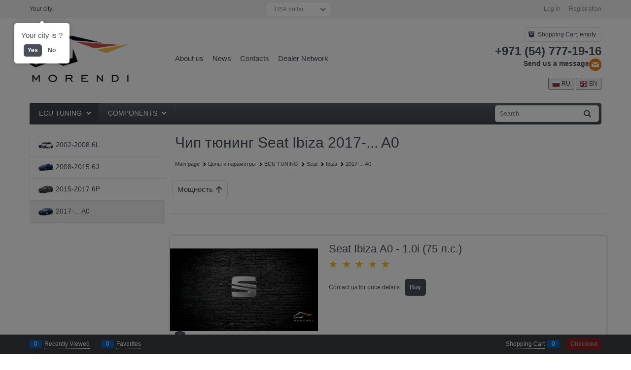

--- FILE ---
content_type: text/html; charset=utf-8
request_url: https://en.morendi.ru/categories/a0-06-2017
body_size: 15498
content:

<!DOCTYPE html>
<html data-ng-strict-di data-ng-app="app" lang="ru" data-ng-controller="CatalogCtrl as catalog" >
<head>
    
    
    <meta http-equiv="Content-Type" content="text/html; charset=utf-8" />
    <meta name="generator" content="AdVantShop.NET">
    <meta name="advid" content="2e49692a">
    <meta name="advtpl" content="metro_morendi">
    <meta name="format-detection" content="telePhone=no">
    <title>MORENDI | Engine tuning - Seat Ibiza 2017-... A0</title>
    <base href="https://en.morendi.ru/" />
    <meta name="Description" content="Автотехцентр Morendi предлагает услуги по чип тюнингу Seat Ibiza 2017-... A0 для повышения максимальной мощности двигателя." />
    <meta name="Keywords" content="MORENDI | Engine tuning - Seat Ibiza 2017-... A0" />
    
    <link rel="canonical" href="https://en.morendi.ru/categories/a0-06-2017" />
    


    <script>

    
   !function(){"use strict";window.matchMedia("(max-width: 768px), (max-device-width: 768px)").addListener(function(e){!void(!0===e.matches?document.documentElement.classList.add('mobile-redirect-panel'):document.documentElement.classList.remove('mobile-redirect-panel'))})}();
    </script>
<meta property="og:site_name" content="MORENDI | Engine tuning" />
<meta property="og:title" content="MORENDI | Engine tuning - Seat Ibiza 2017-... A0" />
<meta property="og:url" content="https://en.morendi.ru/categories/a0-06-2017" />
<meta property="og:description" content="Автотехцентр Morendi предлагает услуги по чип тюнингу Seat Ibiza 2017-... A0 для повышения максимальной мощности двигателя." />
<meta property="og:type" content="website" />
    <meta property="og:image" content="https://en.morendi.ru/pictures/category/small/15135.png" />


<link rel="preload" as="font" href="fonts/advantshopfonts/advantshopfonts.woff2" type="font/woff2" crossorigin>


    <style>
        /*fonts css*/
          @font-face{font-family:advantshopfonts;src:url('fonts/advantshopfonts/advantshopfonts.woff2') format('woff2');font-weight:normal;font-style:normal;font-display:swap}@font-face{font-family:AstakhovDished;src:url('fonts/AstakhovDished/AstakhovDished.woff2') format('woff2');font-weight:400;font-style:normal;font-stretch:normal;font-display:swap}@font-face{font-family:Dobrozrachniy;src:url('fonts/Dobrozrachniy/Dobrozrachniy-Regular.woff2') format('woff2');font-weight:400;font-style:normal;font-stretch:normal;font-display:swap}@font-face{font-family:'Fakedes Outline';src:url('fonts/Fakedes_Outline/FakedesOutline.woff2') format('woff2');font-weight:400;font-style:normal;font-stretch:normal;font-display:swap}@font-face{font-family:'Jazz Ball';src:url('fonts/JazzBall/JazzBall.woff2') format('woff2');font-weight:400;font-style:normal;font-stretch:normal;font-display:swap}@font-face{font-family:Krabuler;src:url('fonts/Krabuler/RFKrabuler-Regular.woff2') format('woff2');font-weight:400;font-style:normal;font-stretch:normal;font-display:swap}@font-face{font-family:'Kurica Lapoi 1.3';src:url('fonts/KuricaLapoi1.3/KuricaLapoi1.3.woff2') format('woff2');font-weight:400;font-style:normal;font-stretch:normal;font-display:swap}@font-face{font-family:Pelmeshka;src:url('fonts/Pelmeshka/Pelmeshka.woff2') format('woff2');font-weight:400;font-style:normal;font-stretch:normal;font-display:swap}@font-face{font-family:AstakhovDished;src:url('fonts/AstakhovDished/AstakhovDished.woff2') format('woff2');font-weight:400;font-style:normal;font-stretch:normal;font-display:swap}@font-face{font-family:Dobrozrachniy;src:url('fonts/Dobrozrachniy/Dobrozrachniy-Regular.woff2') format('woff2');font-weight:400;font-style:normal;font-stretch:normal;font-display:swap}@font-face{font-family:'Fakedes Outline';src:url('fonts/Fakedes_Outline/FakedesOutline.woff2') format('woff2');font-weight:400;font-style:normal;font-stretch:normal;font-display:swap}@font-face{font-family:'Jazz Ball';src:url('fonts/JazzBall/JazzBall.woff2') format('woff2');font-weight:400;font-style:normal;font-stretch:normal;font-display:swap}@font-face{font-family:Krabuler;src:url('fonts/Krabuler/RFKrabuler-Regular.woff2') format('woff2');font-weight:400;font-style:normal;font-stretch:normal;font-display:swap}@font-face{font-family:'Kurica Lapoi 1.3';src:url('fonts/KuricaLapoi1.3/KuricaLapoi1.3.woff2') format('woff2');font-weight:400;font-style:normal;font-stretch:normal;font-display:swap}@font-face{font-family:Pelmeshka;src:url('fonts/Pelmeshka/Pelmeshka.woff2') format('woff2');font-weight:400;font-style:normal;font-stretch:normal;font-display:swap}@font-face{font-family:Rubik;src:url('fonts/Rubik/Rubik-Regular.woff2') format('woff2');font-weight:normal;font-style:normal;font-display:swap}@font-face{font-family:'Bebas Neue';src:url('fonts/BebasNeue/BebasNeue.woff2') format('woff2');font-weight:normal;font-style:normal;font-display:swap}@font-face{font-family:TexGyreAdventor;src:url('fonts/TexGyreAdventor/TexGyreAdventor-Regular.woff2') format('woff2');font-weight:normal;font-style:normal;font-display:swap}@font-face{font-family:TexGyreAdventor;src:url('fonts/TexGyreAdventor/TexGyreAdventor-Bold.woff2') format('woff2');font-weight:bold;font-style:normal;font-display:swap}@font-face{font-family:HelveticaNeueCyr;src:url('fonts/HelveticaNeueCyr/HelveticaNeueCyr-Light.woff2') format('woff2');font-weight:300;font-style:normal;font-display:swap}@font-face{font-family:HelveticaNeueCyr;src:url('fonts/HelveticaNeueCyr/HelveticaNeueCyr.woff2') format('woff2');font-weight:normal;font-style:normal;font-display:swap}@font-face{font-family:HelveticaNeueCyr;src:url('fonts/HelveticaNeueCyr/HelveticaNeueCyr-Medium.woff2') format('woff2');font-weight:500;font-style:normal;font-display:swap}@font-face{font-family:HelveticaNeueCyr;src:url('fonts/HelveticaNeueCyr/HelveticaNeueCyr-Bold.woff2') format('woff2');font-weight:600;font-style:normal;font-display:swap}@font-face{font-family:MuseoSansCyrl;src:url('fonts/MuseoSansCyrl/MuseoSansCyrl.woff2') format('woff2');font-weight:normal;font-style:normal;font-display:swap}@font-face{font-family:Oswald;src:url('fonts/Oswald/Oswald-Bold.woff2') format('woff2');font-weight:bold;font-style:normal;font-display:swap}@font-face{font-family:Oswald;src:url('fonts/Oswald/Oswald-SemiBold.woff2') format('woff2');font-weight:600;font-style:normal;font-display:swap}@font-face{font-family:Oswald;src:url('fonts/Oswald/Oswald-Light.woff2') format('woff2');font-weight:300;font-style:normal;font-display:swap}@font-face{font-family:Oswald;src:url('fonts/Oswald/Oswald-Regular.woff2') format('woff2');font-weight:normal;font-style:normal;font-display:swap}@font-face{font-family:OpenSans;src:url('fonts/OpenSans/OpenSans-Regular.woff2') format('woff2');font-weight:400;font-display:swap}@font-face{font-family:OpenSans;src:url('fonts/OpenSans/OpenSans-Bold.woff2') format('woff2');font-weight:700;font-display:swap}@font-face{font-family:OpenSans;src:url('fonts/OpenSans/OpenSans-ExtraBold.woff2') format('woff2');font-weight:900;font-display:swap}@font-face{font-family:OpenSans;src:url('fonts/OpenSans/OpenSans-Light.woff2') format('woff2');font-weight:300;font-display:swap}@font-face{font-family:OpenSans;src:url('fonts/OpenSans/OpenSans-Italic.woff2') format('woff2');font-style:italic;font-display:swap}@font-face{font-family:OpenSans;src:url('fonts/OpenSans/OpenSans-SemiBold.woff2') format('woff2');font-weight:600;font-display:swap}@font-face{font-family:Roboto;src:url('fonts/Roboto/Roboto-Light.woff2') format('woff2');font-weight:300;font-style:normal;font-display:swap}@font-face{font-family:Roboto;src:url('fonts/Roboto/Roboto-Regular.woff2') format('woff2');font-weight:400;font-style:normal;font-display:swap}@font-face{font-family:Roboto;src:url('fonts/Roboto/Roboto-Medium.woff2') format('woff2');font-weight:500;font-style:normal;font-display:swap}@font-face{font-family:Roboto;src:url('fonts/Roboto/Roboto-Bold.woff2') format('woff2');font-weight:700;font-style:normal;font-display:swap}@font-face{font-family:GothamPro;src:url('fonts/GothamPro/GothamPro.woff2') format('woff2');font-weight:normal;font-style:normal;font-display:swap}@font-face{font-family:GothamPro;src:url('fonts/GothamPro/GothamPro-Bold.woff2') format('woff2');font-weight:bold;font-style:normal;font-display:swap}@font-face{font-family:GothamPro;src:url('fonts/GothamPro/GothamPro-Light.woff2') format('woff2');font-weight:300;font-style:normal;font-display:swap}@font-face{font-family:GothamPro;src:url('fonts/GothamPro/GothamPro-Medium.woff2') format('woff2');font-weight:500;font-style:normal;font-display:swap}@font-face{font-family:ClearSans;src:url('fonts/ClearSans/ClearSans-Light.woff2') format('woff2');font-weight:300;font-style:normal;font-stretch:normal;font-display:swap}@font-face{font-family:ClearSans;src:url('fonts/ClearSans/ClearSans-Regular.woff2') format('woff2');font-weight:400;font-style:normal;font-stretch:normal;font-display:swap}@font-face{font-family:ClearSans;src:url('fonts/ClearSans/ClearSans-Medium.woff2') format('woff2');font-weight:500;font-style:normal;font-stretch:normal;font-display:swap}@font-face{font-family:Circe;src:url('fonts/Circe/Circe.woff2') format('woff2');font-weight:400;font-style:normal;font-stretch:normal;font-display:swap}
    </style>






<style>
    /*critical css*/
    

    /*color scheme*/
    .cs-t-1{color:#4b4f58}.cs-t-2{color:#4b4f58}.cs-t-3{color:#4b4f58}.cs-t-4{color:#4b4f58}.cs-t-5{color:#4b4f58}.cs-t-6{color:#4b4f58}.cs-t-7{color:#bfc0c1}.cs-t-8{color:#fff}a{color:#4b4f58}a:hover{color:#4b4f58}a:active{color:#575b66}.cs-l-1,.cs-l-d-1{color:#4b4f58}.cs-l-1:hover,.cs-l-d-1:hover{color:#4b4f58}.cs-l-1:active,.cs-l-d-1:active{color:#575b66}.cs-l-1.cs-selected,.cs-l-d-1.cs-selected{color:#4b4f58}.cs-l-d-1,.cs-l-ds-1{border-bottom-color:#4b4f58}.cs-l-d-1:hover,.cs-l-ds-1:hover{border-bottom-color:#4b4f58}.cs-l-d-1:active,.cs-l-ds-1:active{border-bottom-color:#575b66}.cs-l-2,.cs-l-d-2{color:#4b4f58}.cs-l-2:hover,.cs-l-d-2:hover{color:#4b4f58}.cs-l-2:active,.cs-l-d-2:active{color:#3f434a}.cs-l-2.cs-selected,.cs-l-d-2.cs-selected{color:#4b4f58}.cs-l-d-2,.cs-l-ds-2{border-bottom-color:#4b4f58}.cs-l-d-2:hover,.cs-l-ds-2:hover{border-bottom-color:#4b4f58}.cs-l-d-2:active,.cs-l-ds-2:active{border-bottom-color:#3f434a}.cs-l-3,.cs-l-d-3{color:#94969b}.cs-l-3:hover,.cs-l-d-3:hover{color:#4b4f58}.cs-l-3:active,.cs-l-d-3:active{color:#3f434a}.cs-l-3.cs-selected,.cs-l-d-3.cs-selected{color:#4b4f58}.cs-l-d-3,.cs-l-ds-3{border-bottom-color:#94969b}.cs-l-d-3:hover,.cs-l-ds-3:hover{border-bottom-color:#4b4f58}.cs-l-d-3:active,.cs-l-ds-3:active{border-bottom-color:#3f434a}.cs-l-4,.cs-l-d-4{color:#fff}.cs-l-4:hover,.cs-l-d-4:hover{color:#fff}.cs-l-4:active,.cs-l-d-4:active{color:#fff}.cs-l-4.cs-selected,.cs-l-d-4.cs-selected{color:#fff}.cs-l-d-4,.cs-l-ds-4{border-bottom-color:#fff}.cs-l-d-4:hover,.cs-l-ds-4:hover{border-bottom-color:#fff}.cs-l-d-4:active,.cs-l-ds-4:active{border-bottom-color:#fff}.cs-l-d-4.cs-selected,.cs-l-ds-4.cs-selected{color:#fff}.cs-l-5,.cs-l-d-5{color:#e20000}.cs-l-5:hover,.cs-l-d-5:hover{color:#fc0000}.cs-l-5:active,.cs-l-d-5:active{color:#c90000}.cs-l-5.cs-selected,.cs-l-d-5.cs-selected{color:#fc0000}.cs-l-d-5,.cs-l-ds-5{border-bottom-color:#e20000}.cs-l-d-5:hover,.cs-l-ds-5:hover{border-bottom-color:#fc0000}.cs-l-d-5:active,.cs-l-ds-5:active{border-bottom-color:#c90000}.cs-l-6,.cs-l-d-6{color:#4b4f58}.cs-l-6:hover,.cs-l-d-6:hover{color:#fff}.cs-l-6:active,.cs-l-d-6:active{color:#fff}.cs-l-6.cs-selected,.cs-l-d-6.cs-selected{color:#fff}.cs-l-d-6,.cs-l-ds-6{border-bottom-color:#4b4f58}.cs-l-d-6:hover,.cs-l-ds-6:hover{border-bottom-color:#fff}.cs-l-d-6:active,.cs-l-ds-6:active{border-bottom-color:#fff}.cs-l-d-6.cs-selected,.cs-l-ds-6.cs-selected{color:#fff}.cs-l-7,.cs-l-d-7{color:#fff}.cs-l-7:hover,.cs-l-d-7:hover{color:#fff}.cs-l-7:active,.cs-l-d-7:active{color:#fff}.cs-l-7.cs-selected,.cs-l-d-7.cs-selected{color:#fff}.cs-l-d-7,.cs-l-ds-7{border-bottom-color:#fff}.cs-l-d-7:hover,.cs-l-ds-7:hover{border-bottom-color:#fff}.cs-l-d-7:active,.cs-l-ds-7:active{border-bottom-color:#fff}.cs-l-d-7.cs-selected,.cs-l-ds-7.cs-selected{color:#fff}.cs-bg-1{background-color:#4b4f58}.cs-bg-i-1{background-color:#4b4f58}.cs-bg-i-1:hover{background-color:#575b66}.cs-bg-i-1:active{background-color:#3f434a}.cs-bg-i-1.cs-selected{background-color:#3f434a}.cs-bg-2{background-color:#4b4f58}.cs-bg-i-2{background-color:#4b4f58}.cs-bg-i-2:hover{background-color:#575b66}.cs-bg-i-2:active{background-color:#3f434a}.cs-bg-i-2.cs-selected{background-color:#3f434a}.cs-bg-3{background-color:#f3f3f3}.cs-bg-i-3{background-color:#f3f3f3}.cs-bg-i-3:hover{background-color:#fff}.cs-bg-i-3:active{background-color:#e6e6e6}.cs-bg-i-3.cs-selected{background-color:#e6e6e6}.cs-bg-4{background-color:#f8f8f8}.cs-bg-i-4{background-color:#f8f8f8}.cs-bg-i-4:hover{background-color:#fff}.cs-bg-i-4:active{background-color:#ebebeb}.cs-bg-i-4.cs-selected{background-color:#ebebeb}.cs-bg-5{background-color:#575b66}.cs-bg-i-5{background-color:#575b66}.cs-bg-i-5:hover{background-color:#575b66}.cs-bg-i-5:active{background-color:#4b4f58}.cs-bg-i-5.cs-selected{background-color:#4b4f58}.cs-bg-6{background-color:#e20000}.cs-bg-i-6{background-color:#e20000}.cs-bg-i-6:hover{background-color:#fc0000}.cs-bg-i-6:active{background-color:#c90000}.cs-bg-i-6.cs-selected{background-color:#c90000}.cs-bg-7{background-color:#fff}.cs-bg-i-7{background-color:#fff}.cs-bg-i-7:hover{background-color:#f2f2f2}.cs-bg-i-7:active{background-color:#f2f2f2}.cs-bg-i-7.cs-selected{background-color:#f2f2f2}.cs-bg-8{background-color:#94969b}.cs-bg-i-8{background-color:#94969b}.cs-bg-i-8:hover{background-color:#a1a3a7}.cs-bg-i-8:active{background-color:#87898f}.cs-bg-i-8.cs-selected{background-color:#87898f}.cs-bg-9{background-color:#fff}.cs-bg-i-9{background-color:#fff}.cs-bg-i-9:hover{background-color:#f2f2f2}.cs-bg-i-9:active{background-color:#f2f2f2}.cs-bg-i-9.cs-selected{background-color:#f2f2f2}.cs-bg-10{background-color:#4b4f58}.cs-bg-i-10{background-color:#4b4f58}.cs-bg-i-10:hover{background-color:#575b66}.cs-bg-i-10:active{background-color:#3f434a}.cs-bg-i-10.cs-selected{background-color:#3f434a}.cs-bg-11{background-color:#fff}.cs-bg-i-11{background-color:#fff}.cs-bg-i-11:hover{background-color:#575b66}.cs-bg-i-11:active{background-color:#3f434a}.cs-bg-i-11.cs-selected{background-color:#3f434a}.cs-g-1{background-image:linear-gradient(to bottom,#575b66 0%,#4b4f58 50%,#3f434a 100%)}.btn-add{color:#fff;background:#4b4f58}.btn-add:hover{color:#fff;background:#575b66}.btn-add:active{color:#fff;background:#3f434a}.btn-add:disabled,.btn-add.btn-disabled{color:#94969b;background:#e2e3e4}.btn-action{color:#fff;background:#4b4f58}.btn-action:hover{color:#fff;background:#575b66}.btn-action:active{color:#fff;background:#3f434a}.btn-action:disabled,.btn-action.btn-disabled{color:#94969b;background:#e2e3e4}.btn-buy{color:#fff;background:#4b4f58}.btn-buy:hover{color:#fff;background:#575b66}.btn-buy:active{color:#fff;background:#3f434a}.btn-buy:disabled,.btn-buy.btn-disabled{color:#94969b;background:#e2e3e4}.btn-confirm{color:#fff;background:#e20000}.btn-confirm:hover{color:#fff;background:#fc0000}.btn-confirm:active{color:#fff;background:#c90000}.btn-confirm:disabled,.btn-confirm.btn-disabled{color:#94969b;background:#e2e3e4}.btn-submit{color:#fff;background:#4b4f58}.btn-submit:hover{color:#fff;background:#575b66}.btn-submit:active{color:#fff;background:#3f434a}.btn-submit:disabled,.btn-submit.btn-disabled{color:#94969b;background:#e2e3e4}.cs-br-1{border-color:#e2e3e4 !important}.cs-br-2{border-color:#4b4f58 !important}tr,td,th{border-color:#e2e3e4}
</style>
<script src="https://en.morendi.ru/dist/entries/head.PM76X6DP.js"></script>







<link rel="stylesheet" type="text/css" href="/combine/all.css?r=C24DEDC232C46CB090E96AFDD50AA6657F493298" />

    <link rel="shortcut icon" type="image/x-icon" href="https://en.morendi.ru/pictures/favicon_20171019180248.ico" />

	<meta name="viewport" content="width=device-width, initial-scale=0, user-scalable=yes" />
    <script>
        window.v = '853249615';
    </script>
</head>
<body class="cs-t-1 text-floating toolbar-bottom-enabled">
    
    <div data-mask-config="{enablePhoneMask: true}"></div>
    <input type="password" name="disablingChromeAutoFill" autocomplete="new-password" hidden />
    <input name="__RequestVerificationToken" type="hidden" value="tj_2-r1-RAkjdvueBmcS1a47JUHgvs8rCyokJQ7aADyEk7F61OJEFwxbNwb5JLzhROGYK_hJXRG_BaliLErOnn8Kfvg1" />
    <script>dataLayer = [{'pageType' : 'category', 'clientType' : 'guest', 'catCurrentId' : '6388', 'catCurrentName' : '2017-... A0', 'catParentId' : '5786', 'catParentName' : 'Ibiza', 'prodIds' : ['7764','7765','morendi-5386-1','morendi-5387-1','morendi-7470-1','morendi-7472-1','morendi-5392-1','morendi-7473-1'], }];</script>
<!-- Google Tag Manager -->
<noscript><iframe src="//www.googletagmanager.com/ns.html?id=GTM-4433947066"
height="0" width="0" style="display:none;visibility:hidden"></iframe></noscript>
<script>(function(w,d,s,l,i){w[l]=w[l]||[];w[l].push({'gtm.start':
new Date().getTime(),event:'gtm.js'});var f=d.getElementsByTagName(s)[0],
j=d.createElement(s),dl=l!='dataLayer'?'&l='+l:'';j.async=true;j.src=
'//www.googletagmanager.com/gtm.js?id='+i+dl;f.parentNode.insertBefore(j,f);
})(window,document,'script','dataLayer','GTM-4433947066');</script>
<!-- End Google Tag Manager -->
    <div hidden></div>
    <script>
 (function(i,s,o,g,r,a,m){i['GoogleAnalyticsObject']=r;i[r]=i[r]||function(){ (i[r].q=i[r].q||[]).push(arguments)},i[r].l=1*new Date();a=s.createElement(o), m=s.getElementsByTagName(o)[0];a.async=1;a.src=g;m.parentNode.insertBefore(a,m) })(window,document,'script','//www.google-analytics.com/analytics.js','ga'); 
ga('create', 'UA-116620187-1', 'auto'); 
ga('require', 'displayfeatures');
ga('set', '&uid', '70861b00-1b64-4adc-8988-528230891e56');
ga('send', 'pageview'); 
/* Accurate bounce rate by time */ 
if (!document.referrer ||  document.referrer.split('/')[2].indexOf(location.hostname) != 0) 
setTimeout(function() 
        { 
            ga('send', 'event', 'New visitor', location.pathname); 
        }, 15000); 
</script> 

    

    
<div class="stretch-container">
    <header class="site-head">
        



<div class="toolbar-top">
    <div class="container container-fluid">
        <aside class="row between-xs">
                <div class="toolbar-top-item" data-popover-control data-popover-id="zonePopover" data-popover-trigger="null" data-popover-trigger-hide="null">
                    <span class="cs-t-3 zone-name">Your city:</span>
                    <a class="link-dotted-invert zone-dialog-trigger-link" href="javascript:void(0)" role="link" data-zone-dialog-trigger>
                        <span data-zone-current data-ng-bind="zone.City" data-start-val="{City: ''}"></span>
                    </a>
                </div>
                            <div class="toolbar-top-item curency-item" data-oc-lazy-load="[{files: ['https://en.morendi.ru/dist/entries/currency.UTBN23BM.js']}]">
                    <span data-ng-controller="currencyController as curCtrl" class="top-panel-select text-static select-custom select-custom--slim icon-down-open-after-abs">
                        <select class="cs-bg-9" data-ng-change="curCtrl.changeCurrency(curCtrl.currency)" data-ng-init="curCtrl.currency = &#39;USD&#39;" data-ng-model="curCtrl.currency" id="ddlCurrency" name="ddlCurrency"><option value="RUB">Russian rouble</option>
<option value="EUR">Euro</option>
<option selected="selected" value="USD">USA dollar</option>
</select>
                    </span>
                </div>
            <div class="toolbar-top-item">
                                    <a class="cs-l-3 toolbar-top-link-alt" href="https://en.morendi.ru/login">Log In</a>
                        <a class="cs-l-3 toolbar-top-link-alt" href="https://en.morendi.ru/registration">Registration</a>
                            </div>
        </aside>
    </div>
</div>

        
        <div class="container container-fluid site-head-inner">
    <div class="row middle-xs">
        <div class="col-xs-3 site-head-logo-block site-head-logo">
                    <a href="https://en.morendi.ru/" class="site-head-logo-link">
            <img src="https://en.morendi.ru/pictures/logo_20201005182832.png" class="site-head-logo-picture"   width="203" height="22" id="logo" style="height: auto;width: min(203px, 100%);"/>
        </a>

        </div>
        <div class="col-xs-5 site-head-menu-col">
            
            <ul class="menu-header clear">
        <li class="menu-header-item"><a class="cs-l-2 menu-header-link" href="pages/about"  >About us</a></li>
        <li class="menu-header-item"><a class="cs-l-2 menu-header-link" href="news"  >News</a></li>
        <li class="menu-header-item"><a class="cs-l-2 menu-header-link" href="pages/contacts"  >Contacts</a></li>
        <li class="menu-header-item"><a class="cs-l-2 menu-header-link" href="pages/company-partners"  >Dealer Network</a></li>
</ul>


            
        </div>
        <div class="col-xs site-head-phone-col">
            
            <div class="site-head-cart">
    
    <div class="cart-mini" data-cart-mini>
        <a data-cart-mini-trigger href="/cart" class="cs-l-2 cs-bg-9 cart-mini-main-link icon-bag-before">
           <span class="cart-mini-main-text"> Shopping Cart:</span> <span data-cart-count data-type="count" data-ng-bind-html="cartCount.getValue()"> empty</span>
        </a>
        <div data-cart-mini-list data-cart-data="cartMini.cartData"></div>
    </div>
</div>

            <div class="cs-t-1 site-head-phone" data-zone-current data-ng-bind-html="zone.Phone" data-start-val="{Phone: '+971 (54) 777-19-16'}">+971 (54) 777-19-16</div>
                <div class="static-block static-block-email-header">
        <p><span style="font-family:Arial,Helvetica,sans-serif;"><span style="font-size:14px;"><strong><a class="email" href="feedback" style="margin-right: 10px;"><img alt="" src="userfiles/image/misc/message.jpg" style="height: 25px; width: 25px; float: right;" /></a>Send us a message</strong></span></span></p>
<br />
<button onclick="location.hostname = 'www.morendi.ru'" style="cursor: pointer;" type="button"><img alt="RU" src="pictures/lng_ru.png" style="vertical-align: middle" />&nbsp;RU</button>&nbsp;<button onclick="location.hostname = 'en.morendi.ru'" style="cursor: pointer;" type="button"><img alt="EN" src="pictures/lng_eng_b.png" style="vertical-align: middle" />&nbsp;EN</button>
    </div>

        </div>
    </div>
</div>

    </header>
    <main class="stretch-middle site-body">
        <div class="container container-fluid site-body-inner js-site-body-inner cs-bg-7">
            
    <div class="row rel big-z menu-block">
        <div class="col-xs-12 col-p-v site-body-aside">
            <div class="site-menu-row cs-g-1 js-menu-general-block-orientation">
                <div class="row menu-general-wrap">
                    <div class="col-xs menu-general--with-search">
                        
<ul class="menu-general harmonica"
    data-submenu-container="{'checkOrientation': true, 'type': 'classic', submenuDirection: 'below', blockOrientation: '.js-menu-general-block-orientation'}"
    data-harmonica
    data-harmonica-tile-outer-width="45"
    data-harmonica-tile-element="li"
    data-harmonica-class-tile="menu-general-item menu-general-tile cs-l-4"
    data-harmonica-class-tile-submenu="menu-general-tile-submenu">
        <li class="menu-general-item cs-bg-i-1 parent cs-selected" data-harmonica-item data-submenu-parent>
                <ul class="menu-general-submenu cs-bg-5 ng-hide" data-submenu data-ng-show="submenu.isSubmenuVisible">
                    <li class="menu-general-sub-row">
                                    <div class="menu-general-sub-column">
                                <div class="menu-general-category-parent ">
                                    <a class="cs-l-4 link-text-decoration" href="https://en.morendi.ru/categories/mercedes" target="_self" >
                                        Mercedes
                                    </a>
                                </div>
                                <div class="menu-general-category-parent ">
                                    <a class="cs-l-4 link-text-decoration" href="https://en.morendi.ru/categories/audi" target="_self" >
                                        Audi
                                    </a>
                                </div>
                                <div class="menu-general-category-parent ">
                                    <a class="cs-l-4 link-text-decoration" href="https://en.morendi.ru/categories/bmw" target="_self" >
                                        BMW
                                    </a>
                                </div>
                                <div class="menu-general-category-parent ">
                                    <a class="cs-l-4 link-text-decoration" href="https://en.morendi.ru/categories/porsche" target="_self" >
                                        Porsche
                                    </a>
                                </div>
                                <div class="menu-general-category-parent ">
                                    <a class="cs-l-4 link-text-decoration" href="https://en.morendi.ru/categories/alfa-romeo" target="_self" >
                                        Alfa Romeo
                                    </a>
                                </div>
                                <div class="menu-general-category-parent ">
                                    <a class="cs-l-4 link-text-decoration" href="https://en.morendi.ru/categories/aston-martin" target="_self" >
                                        Aston Martin
                                    </a>
                                </div>
                                <div class="menu-general-category-parent ">
                                    <a class="cs-l-4 link-text-decoration" href="https://en.morendi.ru/categories/bentley" target="_self" >
                                        Bentley
                                    </a>
                                </div>
                                <div class="menu-general-category-parent ">
                                    <a class="cs-l-4 link-text-decoration" href="https://en.morendi.ru/categories/bugatti" target="_self" >
                                        Bugatti
                                    </a>
                                </div>
                                <div class="menu-general-category-parent ">
                                    <a class="cs-l-4 link-text-decoration" href="https://en.morendi.ru/categories/cadillac" target="_self" >
                                        Cadillac
                                    </a>
                                </div>
                                <div class="menu-general-category-parent ">
                                    <a class="cs-l-4 link-text-decoration" href="https://en.morendi.ru/categories/chevrolet" target="_self" >
                                        Chevrolet
                                    </a>
                                </div>
                                    </div>
                                    <div class="menu-general-sub-column">
                                <div class="menu-general-category-parent ">
                                    <a class="cs-l-4 link-text-decoration" href="https://en.morendi.ru/categories/dodge" target="_self" >
                                        Dodge
                                    </a>
                                </div>
                                <div class="menu-general-category-parent ">
                                    <a class="cs-l-4 link-text-decoration" href="https://en.morendi.ru/categories/ferrari" target="_self" >
                                        Ferrari
                                    </a>
                                </div>
                                <div class="menu-general-category-parent ">
                                    <a class="cs-l-4 link-text-decoration" href="https://en.morendi.ru/categories/fiat" target="_self" >
                                        Fiat
                                    </a>
                                </div>
                                <div class="menu-general-category-parent ">
                                    <a class="cs-l-4 link-text-decoration" href="https://en.morendi.ru/categories/ford" target="_self" >
                                        Ford
                                    </a>
                                </div>
                                <div class="menu-general-category-parent ">
                                    <a class="cs-l-4 link-text-decoration" href="https://en.morendi.ru/categories/chip-tuning-geely" target="_self" >
                                        Geely
                                    </a>
                                </div>
                                <div class="menu-general-category-parent ">
                                    <a class="cs-l-4 link-text-decoration" href="https://en.morendi.ru/categories/hummer" target="_self" >
                                        Hummer
                                    </a>
                                </div>
                                <div class="menu-general-category-parent ">
                                    <a class="cs-l-4 link-text-decoration" href="https://en.morendi.ru/categories/hyundai" target="_self" >
                                        Hyundai
                                    </a>
                                </div>
                                <div class="menu-general-category-parent ">
                                    <a class="cs-l-4 link-text-decoration" href="https://en.morendi.ru/categories/infiniti" target="_self" >
                                        Infiniti
                                    </a>
                                </div>
                                <div class="menu-general-category-parent ">
                                    <a class="cs-l-4 link-text-decoration" href="https://en.morendi.ru/categories/jaguar" target="_self" >
                                        Jaguar
                                    </a>
                                </div>
                                <div class="menu-general-category-parent ">
                                    <a class="cs-l-4 link-text-decoration" href="https://en.morendi.ru/categories/jeep" target="_self" >
                                        Jeep
                                    </a>
                                </div>
                                    </div>
                                <div class="menu-general-category-parent menu-general-category-parent--give-more-link">
                                    <a class="cs-l-4 link-text-decoration" href="https://en.morendi.ru/categories/chip-tiuning">
                                        <span class="menu-general-category-parent-text">
                                            View all...
                                        </span>
                                    </a>
                                </div>

                    </li>
                </ul>
        <a class="menu-general-root-link cs-l-4" href="https://en.morendi.ru/categories/chip-tiuning" target="_self"  data-harmonica-link>
            <span class="menu-general-root-link-text">ECU TUNING</span>
        </a>
        </li>
        <li class="menu-general-item cs-bg-i-1 parent" data-harmonica-item data-submenu-parent>
                <ul class="menu-general-submenu cs-bg-5 ng-hide" data-submenu data-ng-show="submenu.isSubmenuVisible">
                    <li class="menu-general-sub-row">
                                    <div class="menu-general-sub-column">
                                <div class="menu-general-category-parent ">
                                    <a class="cs-l-4 link-text-decoration" href="https://en.morendi.ru/categories/engine-components" target="_self" >
                                        Engine
                                    </a>
                                </div>
                                <div class="menu-general-category-parent ">
                                    <a class="cs-l-4 link-text-decoration" href="https://en.morendi.ru/categories/automatic-transmission" target="_self" >
                                        Transmission
                                    </a>
                                </div>
                                <div class="menu-general-category-parent ">
                                    <a class="cs-l-4 link-text-decoration" href="https://en.morendi.ru/categories/supension" target="_self" >
                                        Suspension
                                    </a>
                                </div>
                                <div class="menu-general-category-parent ">
                                    <a class="cs-l-4 link-text-decoration" href="https://en.morendi.ru/categories/engine-oils" target="_self" >
                                        Oils
                                    </a>
                                </div>
                                <div class="menu-general-category-parent ">
                                    <a class="cs-l-4 link-text-decoration" href="https://en.morendi.ru/categories/fuel-additives" target="_self" >
                                        Additives
                                    </a>
                                </div>
                                <div class="menu-general-category-parent ">
                                    <a class="cs-l-4 link-text-decoration" href="https://en.morendi.ru/categories/racing-fuel" target="_self" >
                                        Racing fuel
                                    </a>
                                </div>
                                    </div>

                    </li>
                </ul>
        <a class="menu-general-root-link cs-l-4" href="https://en.morendi.ru/categories/tuning-components" target="_self"  data-harmonica-link>
            <span class="menu-general-root-link-text">COMPONENTS</span>
        </a>
        </li>
    </ul>

                    </div>
                        <div class="col-xs-3 col-search-block-menu">
                            <!--noindex-->
<div class="container-fluid search-block-catalogmenu">
    <form name="searchHeaderForm" class="row site-head-search-form" novalidate="novalidate" data-ng-controller="SearchBlockCtrl as searchBlock" data-ng-init="searchBlock.url='/search'">
        <div class="col-xs-9 site-head-search-input-wrap" data-ng-init="searchBlock.form = searchHeaderForm">
            <div class="site-head-site-head-search"
                 data-autocompleter
                 data-field="Name"
                 data-link-all="search"
                 data-apply-fn="searchBlock.aSubmut(value, obj)"
                 data-template-path="scripts/_common/autocompleter/templates/categoriesProducts.html"
                 data-request-url="search/autocomplete">
                <input class="input-big site-head-search-input"
                       data-autocompleter-input
                       type="search"
                       autocomplete="off"
                       placeholder="Search"
                       name="q"
                       data-default-button="#searchHeaderSubmit"
                       data-ng-model="searchBlock.search" />
            </div>
                <div class="site-head-search-example cs-t-3">
                    Example: <a href="https://en.morendi.ru/search?q=%D0%A4%D0%B8%D0%BB%D1%8C%D1%82%D1%80" class="link-dotted-invert cs-l-3">Фильтр</a>
                </div>
        </div>
        <div class="col-xs-3 site-head-search-btn-wrap">
            <div class="site-head-search-col">
                <a href="javascript:void(0)" aria-label="Go" class="btn btn-submit btn-big btn-expander site-head-search-btn" id="searchHeaderSubmit" data-ng-click="searchBlock.submit(searchBlock.search, false)">
                    <span class="icon-search-block icon-search-before cs-t-1"></span>
                    <span class="site-head-search-btn-text">Go</span>
                </a>
            </div>
        </div>
    </form>
</div>
<!--/noindex-->
                        </div>
                </div>
            </div>
        </div>
    </div>

            

<div class="row">
    <div class="col-xs-3 col-p-v site-body-aside catalog-left-column">
        
<nav class="menu-dropdown menu-dropdown-accordion menu-dropdown-expanded" >
    <!--''||.icon-down-open-after-abs-->

            
        <style>
                .menu-dropdown-classic .menu-dropdown-sub-columns-item, .menu-dropdown-modern .menu-dropdown-sub-columns-item  {
                    grid-template-columns: repeat(var(--dropdownSubCountColsProductsInRow, 4), 1fr);
                }
        </style>
        <div class="cs-br-1 menu-dropdown-list" data-submenu-container="{'type': 'accordion', limitedView: false, limitedViewOffsetBottom: ['.toolbar-bottom']}">
                <div class="menu-dropdown-item cs-br-1 submenu-accordion " data-submenu-parent>
                    <div class="menu-dropdown-link-wrap cs-bg-i-7 "
                        
                        >

                        <a class="menu-dropdown-link" href="https://en.morendi.ru/categories/6l-2002-2008" >
                                <span class="menu-dropdown-icon">
                                    <img alt="2002-2008 6L" class="menu-dropdown-icon-img" height="30" src="https://en.morendi.ru/pictures/category/icon/15130.png" width="30"/>
                                </span>
                            <span class="menu-dropdown-link-text text-floating">
                                2002-2008 6L
                            </span>
                        </a>
                    </div>
                </div>
                <div class="menu-dropdown-item cs-br-1 submenu-accordion " data-submenu-parent>
                    <div class="menu-dropdown-link-wrap cs-bg-i-7 "
                        
                        >

                        <a class="menu-dropdown-link" href="https://en.morendi.ru/categories/6j-2008-2015" >
                                <span class="menu-dropdown-icon">
                                    <img alt="2008-2015 6J" class="menu-dropdown-icon-img" height="30" src="https://en.morendi.ru/pictures/category/icon/15132.png" width="30"/>
                                </span>
                            <span class="menu-dropdown-link-text text-floating">
                                2008-2015 6J
                            </span>
                        </a>
                    </div>
                </div>
                <div class="menu-dropdown-item cs-br-1 submenu-accordion " data-submenu-parent>
                    <div class="menu-dropdown-link-wrap cs-bg-i-7 "
                        
                        >

                        <a class="menu-dropdown-link" href="https://en.morendi.ru/categories/6p-2015-2017" >
                                <span class="menu-dropdown-icon">
                                    <img alt="2015-2017 6P" class="menu-dropdown-icon-img" height="30" src="https://en.morendi.ru/pictures/category/icon/15134.png" width="30"/>
                                </span>
                            <span class="menu-dropdown-link-text text-floating">
                                2015-2017 6P
                            </span>
                        </a>
                    </div>
                </div>
                <div class="menu-dropdown-item cs-br-1 submenu-accordion " data-submenu-parent>
                    <div class="menu-dropdown-link-wrap cs-bg-i-7  cs-selected"
                        
                        >

                        <a class="menu-dropdown-link" href="https://en.morendi.ru/categories/a0-06-2017" >
                                <span class="menu-dropdown-icon">
                                    <img alt="2017-... A0" class="menu-dropdown-icon-img" height="30" src="https://en.morendi.ru/pictures/category/icon/15136.png" width="30"/>
                                </span>
                            <span class="menu-dropdown-link-text text-floating">
                                2017-... A0
                            </span>
                        </a>
                    </div>
                </div>
            <div style="display:none" class="menu-dropdown-item menu-dropdown-item--give-more-link js-menu-dropdown-give-more-link cs-br-1 submenu-accordion">
                <a class="menu-dropdown-link" href="https://en.morendi.ru/categories/ibiza">
                    <span class="menu-dropdown-link-text text-floating">View all...</span>
                </a>
            </div>

        </div>
</nav>

            <div data-catalog-filter data-url="catalog/filter"
                 data-url-count="catalog/filterproductCount"
                 data-parameters="{categoryId : 6388, tagUrl: ''}"
                 data-count-visible-collapse="10"></div>
        
    </div>
    <div class="col-xs-9 col-p-v site-body-main catalog-right-column">
        <div class="page-title-row catalog-title-row">
            <div class="catalog-title page-title">
                <h1 >
                    Чип тюнинг Seat Ibiza 2017-... A0
                </h1>
            </div>
        </div>
        
<div class="breadcrumbs breadcrumbs--desktop">
    <div data-bread-crumbs 
         class="breadcrumbs__inner breads"
         itemscope itemtype="https://schema.org/BreadcrumbList">
        <div class="breads-item breadcrumbs__item icon-right-open-before "
            itemprop="itemListElement" itemscope itemtype="https://schema.org/ListItem">
            <meta content="0" itemprop="position"/>
                <a class="breads-item-link breadcrumbs__item-link cs-l-2" href="https://en.morendi.ru/" itemprop="item">
                    <span itemprop="name">Main page</span>
                </a>
        </div>
        <div class="breads-item breadcrumbs__item icon-right-open-before "
            itemprop="itemListElement" itemscope itemtype="https://schema.org/ListItem">
            <meta content="1" itemprop="position"/>
                <a class="breads-item-link breadcrumbs__item-link cs-l-2" href="https://en.morendi.ru/ceny-i-parametry" itemprop="item">
                    <span itemprop="name">Цены и параметры</span>
                </a>
        </div>
        <div class="breads-item breadcrumbs__item icon-right-open-before "
            itemprop="itemListElement" itemscope itemtype="https://schema.org/ListItem">
            <meta content="2" itemprop="position"/>
                <a class="breads-item-link breadcrumbs__item-link cs-l-2" href="https://en.morendi.ru/categories/chip-tiuning" itemprop="item">
                    <span itemprop="name">ECU TUNING</span>
                </a>
        </div>
        <div class="breads-item breadcrumbs__item icon-right-open-before "
            itemprop="itemListElement" itemscope itemtype="https://schema.org/ListItem">
            <meta content="3" itemprop="position"/>
                <a class="breads-item-link breadcrumbs__item-link cs-l-2" href="https://en.morendi.ru/categories/seat" itemprop="item">
                    <span itemprop="name">Seat</span>
                </a>
        </div>
        <div class="breads-item breadcrumbs__item icon-right-open-before "
            itemprop="itemListElement" itemscope itemtype="https://schema.org/ListItem">
            <meta content="4" itemprop="position"/>
                <a class="breads-item-link breadcrumbs__item-link cs-l-2" href="https://en.morendi.ru/categories/ibiza" itemprop="item">
                    <span itemprop="name">Ibiza</span>
                </a>
        </div>
        <div class="breads-item breadcrumbs__item icon-right-open-before breads-item-current  breadcrumbs__item--current cs-t-3"
            itemprop="itemListElement" itemscope itemtype="https://schema.org/ListItem">
            <meta content="5" itemprop="position"/>
                <span class="breads-item-current cs-t-3" itemprop="name">2017-... A0</span>
        </div>
    </div>
</div>

                        

        

            <div class="row">
                <div class="col-xs-12">
                    <div class="row between-xs">
                        <div class="flex">
                            
                            

<div class="products-view-sort">
    <a class="products-view-sort-link cs-br-1" 
	   data-ng-class="{'products-view-sort-selected': true || false, 'asc': true, 'desc': false}"
       href="" 
       data-catalog-filter-sort 
       data-asc="DescByRatio" 
       data-desc="AscByRatio">
        Мощность
    </a>
</div>
                        </div>
                        <div class="products-view-sort-result">
                            <span class="products-view-sort-result-text cs-t-3">Items found</span>
                            <span class="products-view-sort-result-number">8</span>
                        </div>
                    </div>
                </div>
            </div>
            <div class="row products-view products-view-list" data-product-view-mode data-name="productViewCatalog" data-current="list">
                


    <div class="products-view-block cs-br-1 js-products-view-block" style="flex-basis: 33.33333%; max-width: 33.33333%; --products-view-name-line-count: 3">
        <div class="products-view-item text-static cs-br-1 js-products-view-item"  data-product-view-item
             data-offer-id="20433"
             data-product-id="7764"
             data-offer="{Amount: 1, RoundedPrice: 0, OfferId: 20433}">
			<div class="products-view-inner" style="padding-left:300px; min-height:200px;">
                <figure class="products-view-pictures" style="width: 300px;">
                    <a class="products-view-picture-link" href="https://en.morendi.ru/products/seat-ibiza-a0-1-0i-75-l-s" data-ng-href="{{productViewItem.getUrl('https://en.morendi.ru/products/seat-ibiza-a0-1-0i-75-l-s')}}"
                       style="height: 200px;">
                        <img src="https://en.morendi.ru/pictures/product/small/16569_small.jpg"
                             data-ng-src="{{productViewItem.getPictureByViewMode([{PathSmall: 'https://en.morendi.ru/pictures/product/small/16569_small.jpg'}], 'small', 'Default')}}"
                             data-qazy data-qazy-on-loaded="productViewItem.lazyLoadImg()"
                             
                             alt="Seat Ibiza A0 - 1.0i (75 л.с.) 7764"
                             title="Seat Ibiza A0 - 1.0i (75 л.с.) 7764"
                             class="products-view-picture"
                             
                             width="300"
                             height="200">
                    </a>
                    <div class="products-view-quickview" data-quickview-trigger data-product-id="7764">
                        <a class="products-view-quickview-link btn btn-xsmall btn-confirm icon-search-before" href="javascript:void(0)">Quick view</a>
                    </div>
                                        <div data-ng-bind="productViewItem.photos.length" data-ng-init="productViewItem.photos.length = '1'" class="products-view-photos-count cs-bg-1 cs-t-8" title="{{productViewItem.textNumberals}}">
                    </div>
                </figure>
                <div class="products-view-info">
                    <div class="products-view-name">
                        <a href="https://en.morendi.ru/products/seat-ibiza-a0-1-0i-75-l-s" data-ng-href="{{productViewItem.getUrl('https://en.morendi.ru/products/seat-ibiza-a0-1-0i-75-l-s')}}" class="products-view-name-link" title="Seat Ibiza A0 - 1.0i (75 л.с.)">Seat Ibiza A0 - 1.0i (75 л.с.)</a>
                    </div>
                    <div class="products-view-meta products-view-meta-sku-review-count-wrap">
                                            </div>
                    <div class="products-view-colors-empty products-view-list-element-hidden products-view-table-element-hidden" style="height: 11px"></div>
                                        <div class="products-view-rating">
                        <ul class="rating"
    data-rating
    data-readonly="true"
    data-current="75"
        data-obj-id="0"
    data-url="">
        <li class="rating-item icon-star-before"
            data-ng-class="{'rating-item-selected': 5 <= rating.current}">
        </li>
        <li class="rating-item icon-star-before"
            data-ng-class="{'rating-item-selected': 4 <= rating.current}">
        </li>
        <li class="rating-item icon-star-before"
            data-ng-class="{'rating-item-selected': 3 <= rating.current}">
        </li>
        <li class="rating-item icon-star-before"
            data-ng-class="{'rating-item-selected': 2 <= rating.current}">
        </li>
        <li class="rating-item icon-star-before"
            data-ng-class="{'rating-item-selected': 1 <= rating.current}">
        </li>
</ul>
                    </div>

                </div>

                <div class="product-view-price-data">
                                        <div class="products-view-price-block products-view-price-inner ">
                        <div class="products-view-price ">
                            <div class="price">
                                <div class="price-unknown">Contact us for price details</div>
                            </div>
                        </div>
                                                <div class="products-view-buttons-cell">
                            <div class="products-view-buttons">


        <button type="button"
                class="cart-add cart-add--simple btn btn-buy icon-bag-before products-view-buy btn-small"
                data-cart-add data-offer-id='0' data-product-id='7764' data-amount='0' data-attributes-xml='product.customOptions.xml' data-cart-add-valid='product.validate()' data-href='https://en.morendi.ru/products/seat-ibiza-a0-1-0i-75-l-s' 
                ng-click="cartAdd.addItem($event)"
                
                
                >
            

Buy
        </button>
                                                            </div>
                        </div>
                    </div>
                </div>
                                    <div class="product-view-photos-wrap"
                         data-product-view-carousel-photos
                         data-change-photo="productViewItem.changePhoto(photo)"
                         data-photo-height="60px"
                         data-photo-width="60px">
                </div>
			</div>
            <div style="margin-top:16px;width: 100%;" class="products-view-table-element-hidden products-view-tile-element-hidden">

                
<div class="ChipTuning_SEOblock" style="display:none;">
    Stage 1 Power (hp) до 75 после 85 результат + 10 Torque (Nm) до 95 после 100 результат + 5   
</div>



<div data-oc-lazy-load="[&#39;https://en.morendi.ru/modules/ChipTuning/content/scripts/categoryListBlock/services/categoryListBlockService.js?2&#39;,&#39;https://en.morendi.ru/modules/ChipTuning/content/scripts/categoryListBlock/controllers/categoryListBlockController.js?2&#39;]" style="width: 100%;">
    <ct-category-list-block data-product-id="7764"></ct-category-list-block>
</div>
            </div>
        </div>
    </div>
    <div class="products-view-block cs-br-1 js-products-view-block" style="flex-basis: 33.33333%; max-width: 33.33333%; --products-view-name-line-count: 3">
        <div class="products-view-item text-static cs-br-1 js-products-view-item"  data-product-view-item
             data-offer-id="20434"
             data-product-id="7765"
             data-offer="{Amount: 1, RoundedPrice: 0, OfferId: 20434}">
			<div class="products-view-inner" style="padding-left:300px; min-height:200px;">
                <figure class="products-view-pictures" style="width: 300px;">
                    <a class="products-view-picture-link" href="https://en.morendi.ru/products/seat-ibiza-a0-1-0i-80-l-s" data-ng-href="{{productViewItem.getUrl('https://en.morendi.ru/products/seat-ibiza-a0-1-0i-80-l-s')}}"
                       style="height: 200px;">
                        <img src="https://en.morendi.ru/pictures/product/small/16570_small.jpg"
                             data-ng-src="{{productViewItem.getPictureByViewMode([{PathSmall: 'https://en.morendi.ru/pictures/product/small/16570_small.jpg'}], 'small', 'Default')}}"
                             data-qazy data-qazy-on-loaded="productViewItem.lazyLoadImg()"
                             
                             alt="Seat Ibiza A0 - 1.0i (80 л.с.) 7765"
                             title="Seat Ibiza A0 - 1.0i (80 л.с.) 7765"
                             class="products-view-picture"
                             
                             width="300"
                             height="200">
                    </a>
                    <div class="products-view-quickview" data-quickview-trigger data-product-id="7765">
                        <a class="products-view-quickview-link btn btn-xsmall btn-confirm icon-search-before" href="javascript:void(0)">Quick view</a>
                    </div>
                                        <div data-ng-bind="productViewItem.photos.length" data-ng-init="productViewItem.photos.length = '1'" class="products-view-photos-count cs-bg-1 cs-t-8" title="{{productViewItem.textNumberals}}">
                    </div>
                </figure>
                <div class="products-view-info">
                    <div class="products-view-name">
                        <a href="https://en.morendi.ru/products/seat-ibiza-a0-1-0i-80-l-s" data-ng-href="{{productViewItem.getUrl('https://en.morendi.ru/products/seat-ibiza-a0-1-0i-80-l-s')}}" class="products-view-name-link" title="Seat Ibiza A0 - 1.0i (80 л.с.)">Seat Ibiza A0 - 1.0i (80 л.с.)</a>
                    </div>
                    <div class="products-view-meta products-view-meta-sku-review-count-wrap">
                                            </div>
                    <div class="products-view-colors-empty products-view-list-element-hidden products-view-table-element-hidden" style="height: 11px"></div>
                                        <div class="products-view-rating">
                        <ul class="rating"
    data-rating
    data-readonly="true"
    data-current="80"
        data-obj-id="0"
    data-url="">
        <li class="rating-item icon-star-before"
            data-ng-class="{'rating-item-selected': 5 <= rating.current}">
        </li>
        <li class="rating-item icon-star-before"
            data-ng-class="{'rating-item-selected': 4 <= rating.current}">
        </li>
        <li class="rating-item icon-star-before"
            data-ng-class="{'rating-item-selected': 3 <= rating.current}">
        </li>
        <li class="rating-item icon-star-before"
            data-ng-class="{'rating-item-selected': 2 <= rating.current}">
        </li>
        <li class="rating-item icon-star-before"
            data-ng-class="{'rating-item-selected': 1 <= rating.current}">
        </li>
</ul>
                    </div>

                </div>

                <div class="product-view-price-data">
                                        <div class="products-view-price-block products-view-price-inner ">
                        <div class="products-view-price ">
                            <div class="price">
                                <div class="price-unknown">Contact us for price details</div>
                            </div>
                        </div>
                                                <div class="products-view-buttons-cell">
                            <div class="products-view-buttons">


        <button type="button"
                class="cart-add cart-add--simple btn btn-buy icon-bag-before products-view-buy btn-small"
                data-cart-add data-offer-id='0' data-product-id='7765' data-amount='0' data-attributes-xml='product.customOptions.xml' data-cart-add-valid='product.validate()' data-href='https://en.morendi.ru/products/seat-ibiza-a0-1-0i-80-l-s' 
                ng-click="cartAdd.addItem($event)"
                
                
                >
            

Buy
        </button>
                                                            </div>
                        </div>
                    </div>
                </div>
                                    <div class="product-view-photos-wrap"
                         data-product-view-carousel-photos
                         data-change-photo="productViewItem.changePhoto(photo)"
                         data-photo-height="60px"
                         data-photo-width="60px">
                </div>
			</div>
            <div style="margin-top:16px;width: 100%;" class="products-view-table-element-hidden products-view-tile-element-hidden">

                
<div class="ChipTuning_SEOblock" style="display:none;">
    Stage 1 Power (hp) до 80 после 85 результат + 5 Torque (Nm) до 95 после 100 результат + 5   
</div>



<div data-oc-lazy-load="[&#39;https://en.morendi.ru/modules/ChipTuning/content/scripts/categoryListBlock/services/categoryListBlockService.js?2&#39;,&#39;https://en.morendi.ru/modules/ChipTuning/content/scripts/categoryListBlock/controllers/categoryListBlockController.js?2&#39;]" style="width: 100%;">
    <ct-category-list-block data-product-id="7765"></ct-category-list-block>
</div>
            </div>
        </div>
    </div>
    <div class="products-view-block cs-br-1 js-products-view-block" style="flex-basis: 33.33333%; max-width: 33.33333%; --products-view-name-line-count: 3">
        <div class="products-view-item text-static cs-br-1 js-products-view-item"  data-product-view-item
             data-offer-id="16473"
             data-product-id="4053"
             data-offer="{Amount: 1, RoundedPrice: 431, OfferId: 16473}">
			<div class="products-view-inner" style="padding-left:300px; min-height:200px;">
                <figure class="products-view-pictures" style="width: 300px;">
                    <a class="products-view-picture-link" href="https://en.morendi.ru/products/chip-tuning-seat-ibiza-a0-06-2017-1-6-tdi-80-l-s" data-ng-href="{{productViewItem.getUrl('https://en.morendi.ru/products/chip-tuning-seat-ibiza-a0-06-2017-1-6-tdi-80-l-s')}}"
                       style="height: 200px;">
                        <img src="https://en.morendi.ru/pictures/product/small/7171_small.jpg"
                             data-ng-src="{{productViewItem.getPictureByViewMode([{PathSmall: 'https://en.morendi.ru/pictures/product/small/7171_small.jpg'}], 'small', 'Default')}}"
                             data-qazy data-qazy-on-loaded="productViewItem.lazyLoadImg()"
                             
                             alt="Seat Ibiza A0 - 1.6 TDI (80 л.с.) morendi-5386"
                             title="Seat Ibiza A0 - 1.6 TDI (80 л.с.) morendi-5386"
                             class="products-view-picture"
                             
                             width="300"
                             height="200">
                    </a>
                    <div class="products-view-quickview" data-quickview-trigger data-product-id="4053">
                        <a class="products-view-quickview-link btn btn-xsmall btn-confirm icon-search-before" href="javascript:void(0)">Quick view</a>
                    </div>
                                        <div data-ng-bind="productViewItem.photos.length" data-ng-init="productViewItem.photos.length = '1'" class="products-view-photos-count cs-bg-1 cs-t-8" title="{{productViewItem.textNumberals}}">
                    </div>
                </figure>
                <div class="products-view-info">
                    <div class="products-view-name">
                        <a href="https://en.morendi.ru/products/chip-tuning-seat-ibiza-a0-06-2017-1-6-tdi-80-l-s" data-ng-href="{{productViewItem.getUrl('https://en.morendi.ru/products/chip-tuning-seat-ibiza-a0-06-2017-1-6-tdi-80-l-s')}}" class="products-view-name-link" title="Seat Ibiza A0 - 1.6 TDI (80 л.с.)">Seat Ibiza A0 - 1.6 TDI (80 л.с.)</a>
                    </div>
                    <div class="products-view-meta products-view-meta-sku-review-count-wrap">
                                            </div>
                    <div class="products-view-colors-empty products-view-list-element-hidden products-view-table-element-hidden" style="height: 11px"></div>
                                        <div class="products-view-rating">
                        <ul class="rating"
    data-rating
    data-readonly="true"
    data-current="80"
        data-obj-id="0"
    data-url="">
        <li class="rating-item icon-star-before"
            data-ng-class="{'rating-item-selected': 5 <= rating.current}">
        </li>
        <li class="rating-item icon-star-before"
            data-ng-class="{'rating-item-selected': 4 <= rating.current}">
        </li>
        <li class="rating-item icon-star-before"
            data-ng-class="{'rating-item-selected': 3 <= rating.current}">
        </li>
        <li class="rating-item icon-star-before"
            data-ng-class="{'rating-item-selected': 2 <= rating.current}">
        </li>
        <li class="rating-item icon-star-before"
            data-ng-class="{'rating-item-selected': 1 <= rating.current}">
        </li>
</ul>
                    </div>

                </div>

                <div class="product-view-price-data">
                                        <div class="products-view-price-block products-view-price-inner ">
                        <div class="products-view-price ">
                            <div class="price">
                                <div class="price-current cs-t-1"><div class="price-currency">$</div><div class="price-number">431</div></div>
                            </div>
                        </div>
                                                <div class="products-view-buttons-cell">
                            <div class="products-view-buttons">


        <button type="button"
                class="cart-add cart-add--simple btn btn-buy icon-bag-before products-view-buy btn-small"
                data-cart-add data-offer-id='0' data-product-id='4053' data-amount='0' data-attributes-xml='product.customOptions.xml' data-cart-add-valid='product.validate()' data-href='https://en.morendi.ru/products/chip-tuning-seat-ibiza-a0-06-2017-1-6-tdi-80-l-s' 
                ng-click="cartAdd.addItem($event)"
                
                
                >
            

Buy
        </button>
                                                            </div>
                        </div>
                    </div>
                </div>
                                    <div class="product-view-photos-wrap"
                         data-product-view-carousel-photos
                         data-change-photo="productViewItem.changePhoto(photo)"
                         data-photo-height="60px"
                         data-photo-width="60px">
                </div>
			</div>
            <div style="margin-top:16px;width: 100%;" class="products-view-table-element-hidden products-view-tile-element-hidden">

                
<div class="ChipTuning_SEOblock" style="display:none;">
    Stage 1 Power (hp) до 80 после 140 результат + 60 Torque (Nm) до 230 после 310 результат + 80   
</div>



<div data-oc-lazy-load="[&#39;https://en.morendi.ru/modules/ChipTuning/content/scripts/categoryListBlock/services/categoryListBlockService.js?2&#39;,&#39;https://en.morendi.ru/modules/ChipTuning/content/scripts/categoryListBlock/controllers/categoryListBlockController.js?2&#39;]" style="width: 100%;">
    <ct-category-list-block data-product-id="4053"></ct-category-list-block>
</div>
            </div>
        </div>
    </div>
    <div class="products-view-block cs-br-1 js-products-view-block" style="flex-basis: 33.33333%; max-width: 33.33333%; --products-view-name-line-count: 3">
        <div class="products-view-item text-static cs-br-1 js-products-view-item"  data-product-view-item
             data-offer-id="16474"
             data-product-id="4054"
             data-offer="{Amount: 1, RoundedPrice: 431, OfferId: 16474}">
			<div class="products-view-inner" style="padding-left:300px; min-height:200px;">
                <figure class="products-view-pictures" style="width: 300px;">
                    <a class="products-view-picture-link" href="https://en.morendi.ru/products/chip-tuning-seat-ibiza-a0-06-2017-1-6-tdi-95-l-s" data-ng-href="{{productViewItem.getUrl('https://en.morendi.ru/products/chip-tuning-seat-ibiza-a0-06-2017-1-6-tdi-95-l-s')}}"
                       style="height: 200px;">
                        <img src="https://en.morendi.ru/pictures/product/small/7172_small.jpg"
                             data-ng-src="{{productViewItem.getPictureByViewMode([{PathSmall: 'https://en.morendi.ru/pictures/product/small/7172_small.jpg'}], 'small', 'Default')}}"
                             data-qazy data-qazy-on-loaded="productViewItem.lazyLoadImg()"
                             
                             alt="Seat Ibiza A0 - 1.6 TDI (95 л.с.) morendi-5387"
                             title="Seat Ibiza A0 - 1.6 TDI (95 л.с.) morendi-5387"
                             class="products-view-picture"
                             
                             width="300"
                             height="200">
                    </a>
                    <div class="products-view-quickview" data-quickview-trigger data-product-id="4054">
                        <a class="products-view-quickview-link btn btn-xsmall btn-confirm icon-search-before" href="javascript:void(0)">Quick view</a>
                    </div>
                                        <div data-ng-bind="productViewItem.photos.length" data-ng-init="productViewItem.photos.length = '1'" class="products-view-photos-count cs-bg-1 cs-t-8" title="{{productViewItem.textNumberals}}">
                    </div>
                </figure>
                <div class="products-view-info">
                    <div class="products-view-name">
                        <a href="https://en.morendi.ru/products/chip-tuning-seat-ibiza-a0-06-2017-1-6-tdi-95-l-s" data-ng-href="{{productViewItem.getUrl('https://en.morendi.ru/products/chip-tuning-seat-ibiza-a0-06-2017-1-6-tdi-95-l-s')}}" class="products-view-name-link" title="Seat Ibiza A0 - 1.6 TDI (95 л.с.)">Seat Ibiza A0 - 1.6 TDI (95 л.с.)</a>
                    </div>
                    <div class="products-view-meta products-view-meta-sku-review-count-wrap">
                                            </div>
                    <div class="products-view-colors-empty products-view-list-element-hidden products-view-table-element-hidden" style="height: 11px"></div>
                                        <div class="products-view-rating">
                        <ul class="rating"
    data-rating
    data-readonly="true"
    data-current="95"
        data-obj-id="0"
    data-url="">
        <li class="rating-item icon-star-before"
            data-ng-class="{'rating-item-selected': 5 <= rating.current}">
        </li>
        <li class="rating-item icon-star-before"
            data-ng-class="{'rating-item-selected': 4 <= rating.current}">
        </li>
        <li class="rating-item icon-star-before"
            data-ng-class="{'rating-item-selected': 3 <= rating.current}">
        </li>
        <li class="rating-item icon-star-before"
            data-ng-class="{'rating-item-selected': 2 <= rating.current}">
        </li>
        <li class="rating-item icon-star-before"
            data-ng-class="{'rating-item-selected': 1 <= rating.current}">
        </li>
</ul>
                    </div>

                </div>

                <div class="product-view-price-data">
                                        <div class="products-view-price-block products-view-price-inner ">
                        <div class="products-view-price ">
                            <div class="price">
                                <div class="price-current cs-t-1"><div class="price-currency">$</div><div class="price-number">431</div></div>
                            </div>
                        </div>
                                                <div class="products-view-buttons-cell">
                            <div class="products-view-buttons">


        <button type="button"
                class="cart-add cart-add--simple btn btn-buy icon-bag-before products-view-buy btn-small"
                data-cart-add data-offer-id='0' data-product-id='4054' data-amount='0' data-attributes-xml='product.customOptions.xml' data-cart-add-valid='product.validate()' data-href='https://en.morendi.ru/products/chip-tuning-seat-ibiza-a0-06-2017-1-6-tdi-95-l-s' 
                ng-click="cartAdd.addItem($event)"
                
                
                >
            

Buy
        </button>
                                                            </div>
                        </div>
                    </div>
                </div>
                                    <div class="product-view-photos-wrap"
                         data-product-view-carousel-photos
                         data-change-photo="productViewItem.changePhoto(photo)"
                         data-photo-height="60px"
                         data-photo-width="60px">
                </div>
			</div>
            <div style="margin-top:16px;width: 100%;" class="products-view-table-element-hidden products-view-tile-element-hidden">

                
<div class="ChipTuning_SEOblock" style="display:none;">
    Stage 1 Power (hp) до 95 после 140 результат + 45 Torque (Nm) до 250 после 310 результат + 60   
</div>



<div data-oc-lazy-load="[&#39;https://en.morendi.ru/modules/ChipTuning/content/scripts/categoryListBlock/services/categoryListBlockService.js?2&#39;,&#39;https://en.morendi.ru/modules/ChipTuning/content/scripts/categoryListBlock/controllers/categoryListBlockController.js?2&#39;]" style="width: 100%;">
    <ct-category-list-block data-product-id="4054"></ct-category-list-block>
</div>
            </div>
        </div>
    </div>
    <div class="products-view-block cs-br-1 js-products-view-block" style="flex-basis: 33.33333%; max-width: 33.33333%; --products-view-name-line-count: 3">
        <div class="products-view-item text-static cs-br-1 js-products-view-item"  data-product-view-item
             data-offer-id="15426"
             data-product-id="3006"
             data-offer="{Amount: 1, RoundedPrice: 0, OfferId: 15426}">
			<div class="products-view-inner" style="padding-left:300px; min-height:200px;">
                <figure class="products-view-pictures" style="width: 300px;">
                    <a class="products-view-picture-link" href="https://en.morendi.ru/products/chip-tuning-seat-ibiza-a0-06-2017-1-0-tsi-95-l-s" data-ng-href="{{productViewItem.getUrl('https://en.morendi.ru/products/chip-tuning-seat-ibiza-a0-06-2017-1-0-tsi-95-l-s')}}"
                       style="height: 200px;">
                        <img src="https://en.morendi.ru/pictures/product/small/6120_small.jpg"
                             data-ng-src="{{productViewItem.getPictureByViewMode([{PathSmall: 'https://en.morendi.ru/pictures/product/small/6120_small.jpg'}], 'small', 'Default')}}"
                             data-qazy data-qazy-on-loaded="productViewItem.lazyLoadImg()"
                             
                             alt="Seat Ibiza A0 - 1.0 TSi (95 л.с.) morendi-7470"
                             title="Seat Ibiza A0 - 1.0 TSi (95 л.с.) morendi-7470"
                             class="products-view-picture"
                             
                             width="300"
                             height="200">
                    </a>
                    <div class="products-view-quickview" data-quickview-trigger data-product-id="3006">
                        <a class="products-view-quickview-link btn btn-xsmall btn-confirm icon-search-before" href="javascript:void(0)">Quick view</a>
                    </div>
                                        <div data-ng-bind="productViewItem.photos.length" data-ng-init="productViewItem.photos.length = '1'" class="products-view-photos-count cs-bg-1 cs-t-8" title="{{productViewItem.textNumberals}}">
                    </div>
                </figure>
                <div class="products-view-info">
                    <div class="products-view-name">
                        <a href="https://en.morendi.ru/products/chip-tuning-seat-ibiza-a0-06-2017-1-0-tsi-95-l-s" data-ng-href="{{productViewItem.getUrl('https://en.morendi.ru/products/chip-tuning-seat-ibiza-a0-06-2017-1-0-tsi-95-l-s')}}" class="products-view-name-link" title="Seat Ibiza A0 - 1.0 TSi (95 л.с.)">Seat Ibiza A0 - 1.0 TSi (95 л.с.)</a>
                    </div>
                    <div class="products-view-meta products-view-meta-sku-review-count-wrap">
                                            </div>
                    <div class="products-view-colors-empty products-view-list-element-hidden products-view-table-element-hidden" style="height: 11px"></div>
                                        <div class="products-view-rating">
                        <ul class="rating"
    data-rating
    data-readonly="true"
    data-current="95"
        data-obj-id="0"
    data-url="">
        <li class="rating-item icon-star-before"
            data-ng-class="{'rating-item-selected': 5 <= rating.current}">
        </li>
        <li class="rating-item icon-star-before"
            data-ng-class="{'rating-item-selected': 4 <= rating.current}">
        </li>
        <li class="rating-item icon-star-before"
            data-ng-class="{'rating-item-selected': 3 <= rating.current}">
        </li>
        <li class="rating-item icon-star-before"
            data-ng-class="{'rating-item-selected': 2 <= rating.current}">
        </li>
        <li class="rating-item icon-star-before"
            data-ng-class="{'rating-item-selected': 1 <= rating.current}">
        </li>
</ul>
                    </div>

                </div>

                <div class="product-view-price-data">
                                        <div class="products-view-price-block products-view-price-inner ">
                        <div class="products-view-price ">
                            <div class="price">
                                <div class="price-unknown">Contact us for price details</div>
                            </div>
                        </div>
                                                <div class="products-view-buttons-cell">
                            <div class="products-view-buttons">


        <button type="button"
                class="cart-add cart-add--simple btn btn-buy icon-bag-before products-view-buy btn-small"
                data-cart-add data-offer-id='0' data-product-id='3006' data-amount='0' data-attributes-xml='product.customOptions.xml' data-cart-add-valid='product.validate()' data-href='https://en.morendi.ru/products/chip-tuning-seat-ibiza-a0-06-2017-1-0-tsi-95-l-s' 
                ng-click="cartAdd.addItem($event)"
                
                
                >
            

Buy
        </button>
                                                            </div>
                        </div>
                    </div>
                </div>
                                    <div class="product-view-photos-wrap"
                         data-product-view-carousel-photos
                         data-change-photo="productViewItem.changePhoto(photo)"
                         data-photo-height="60px"
                         data-photo-width="60px">
                </div>
			</div>
            <div style="margin-top:16px;width: 100%;" class="products-view-table-element-hidden products-view-tile-element-hidden">

                
<div class="ChipTuning_SEOblock" style="display:none;">
    Stage 1 Power (hp) до 95 после 130 результат + 35 Torque (Nm) до 160 после 240 результат + 80   
</div>



<div data-oc-lazy-load="[&#39;https://en.morendi.ru/modules/ChipTuning/content/scripts/categoryListBlock/services/categoryListBlockService.js?2&#39;,&#39;https://en.morendi.ru/modules/ChipTuning/content/scripts/categoryListBlock/controllers/categoryListBlockController.js?2&#39;]" style="width: 100%;">
    <ct-category-list-block data-product-id="3006"></ct-category-list-block>
</div>
            </div>
        </div>
    </div>
    <div class="products-view-block cs-br-1 js-products-view-block" style="flex-basis: 33.33333%; max-width: 33.33333%; --products-view-name-line-count: 3">
        <div class="products-view-item text-static cs-br-1 js-products-view-item"  data-product-view-item
             data-offer-id="15427"
             data-product-id="3007"
             data-offer="{Amount: 1, RoundedPrice: 0, OfferId: 15427}">
			<div class="products-view-inner" style="padding-left:300px; min-height:200px;">
                <figure class="products-view-pictures" style="width: 300px;">
                    <a class="products-view-picture-link" href="https://en.morendi.ru/products/chip-tuning-seat-ibiza-a0-06-2017-1-0-tsi-115-l-s" data-ng-href="{{productViewItem.getUrl('https://en.morendi.ru/products/chip-tuning-seat-ibiza-a0-06-2017-1-0-tsi-115-l-s')}}"
                       style="height: 200px;">
                        <img src="https://en.morendi.ru/pictures/product/small/6121_small.jpg"
                             data-ng-src="{{productViewItem.getPictureByViewMode([{PathSmall: 'https://en.morendi.ru/pictures/product/small/6121_small.jpg'}], 'small', 'Default')}}"
                             data-qazy data-qazy-on-loaded="productViewItem.lazyLoadImg()"
                             
                             alt="Seat Ibiza A0 - 1.0 TSi (115 л.с.) morendi-7472"
                             title="Seat Ibiza A0 - 1.0 TSi (115 л.с.) morendi-7472"
                             class="products-view-picture"
                             
                             width="300"
                             height="200">
                    </a>
                    <div class="products-view-quickview" data-quickview-trigger data-product-id="3007">
                        <a class="products-view-quickview-link btn btn-xsmall btn-confirm icon-search-before" href="javascript:void(0)">Quick view</a>
                    </div>
                                        <div data-ng-bind="productViewItem.photos.length" data-ng-init="productViewItem.photos.length = '1'" class="products-view-photos-count cs-bg-1 cs-t-8" title="{{productViewItem.textNumberals}}">
                    </div>
                </figure>
                <div class="products-view-info">
                    <div class="products-view-name">
                        <a href="https://en.morendi.ru/products/chip-tuning-seat-ibiza-a0-06-2017-1-0-tsi-115-l-s" data-ng-href="{{productViewItem.getUrl('https://en.morendi.ru/products/chip-tuning-seat-ibiza-a0-06-2017-1-0-tsi-115-l-s')}}" class="products-view-name-link" title="Seat Ibiza A0 - 1.0 TSi (115 л.с.)">Seat Ibiza A0 - 1.0 TSi (115 л.с.)</a>
                    </div>
                    <div class="products-view-meta products-view-meta-sku-review-count-wrap">
                                            </div>
                    <div class="products-view-colors-empty products-view-list-element-hidden products-view-table-element-hidden" style="height: 11px"></div>
                                        <div class="products-view-rating">
                        <ul class="rating"
    data-rating
    data-readonly="true"
    data-current="115"
        data-obj-id="0"
    data-url="">
        <li class="rating-item icon-star-before"
            data-ng-class="{'rating-item-selected': 5 <= rating.current}">
        </li>
        <li class="rating-item icon-star-before"
            data-ng-class="{'rating-item-selected': 4 <= rating.current}">
        </li>
        <li class="rating-item icon-star-before"
            data-ng-class="{'rating-item-selected': 3 <= rating.current}">
        </li>
        <li class="rating-item icon-star-before"
            data-ng-class="{'rating-item-selected': 2 <= rating.current}">
        </li>
        <li class="rating-item icon-star-before"
            data-ng-class="{'rating-item-selected': 1 <= rating.current}">
        </li>
</ul>
                    </div>

                </div>

                <div class="product-view-price-data">
                                        <div class="products-view-price-block products-view-price-inner ">
                        <div class="products-view-price ">
                            <div class="price">
                                <div class="price-unknown">Contact us for price details</div>
                            </div>
                        </div>
                                                <div class="products-view-buttons-cell">
                            <div class="products-view-buttons">


        <button type="button"
                class="cart-add cart-add--simple btn btn-buy icon-bag-before products-view-buy btn-small"
                data-cart-add data-offer-id='0' data-product-id='3007' data-amount='0' data-attributes-xml='product.customOptions.xml' data-cart-add-valid='product.validate()' data-href='https://en.morendi.ru/products/chip-tuning-seat-ibiza-a0-06-2017-1-0-tsi-115-l-s' 
                ng-click="cartAdd.addItem($event)"
                
                
                >
            

Buy
        </button>
                                                            </div>
                        </div>
                    </div>
                </div>
                                    <div class="product-view-photos-wrap"
                         data-product-view-carousel-photos
                         data-change-photo="productViewItem.changePhoto(photo)"
                         data-photo-height="60px"
                         data-photo-width="60px">
                </div>
			</div>
            <div style="margin-top:16px;width: 100%;" class="products-view-table-element-hidden products-view-tile-element-hidden">

                
<div class="ChipTuning_SEOblock" style="display:none;">
    Stage 1 Power (hp) до 115 после 130 результат + 15 Torque (Nm) до 200 после 240 результат + 40   
</div>



<div data-oc-lazy-load="[&#39;https://en.morendi.ru/modules/ChipTuning/content/scripts/categoryListBlock/services/categoryListBlockService.js?2&#39;,&#39;https://en.morendi.ru/modules/ChipTuning/content/scripts/categoryListBlock/controllers/categoryListBlockController.js?2&#39;]" style="width: 100%;">
    <ct-category-list-block data-product-id="3007"></ct-category-list-block>
</div>
            </div>
        </div>
    </div>
    <div class="products-view-block cs-br-1 js-products-view-block" style="flex-basis: 33.33333%; max-width: 33.33333%; --products-view-name-line-count: 3">
        <div class="products-view-item text-static cs-br-1 js-products-view-item"  data-product-view-item
             data-offer-id="16475"
             data-product-id="4055"
             data-offer="{Amount: 1, RoundedPrice: 431, OfferId: 16475}">
			<div class="products-view-inner" style="padding-left:300px; min-height:200px;">
                <figure class="products-view-pictures" style="width: 300px;">
                    <a class="products-view-picture-link" href="https://en.morendi.ru/products/chip-tuning-seat-ibiza-a0-06-2017-1-6-tdi-115-l-s" data-ng-href="{{productViewItem.getUrl('https://en.morendi.ru/products/chip-tuning-seat-ibiza-a0-06-2017-1-6-tdi-115-l-s')}}"
                       style="height: 200px;">
                        <img src="https://en.morendi.ru/pictures/product/small/7173_small.jpg"
                             data-ng-src="{{productViewItem.getPictureByViewMode([{PathSmall: 'https://en.morendi.ru/pictures/product/small/7173_small.jpg'}], 'small', 'Default')}}"
                             data-qazy data-qazy-on-loaded="productViewItem.lazyLoadImg()"
                             
                             alt="Seat Ibiza A0 - 1.6 TDI (115 л.с.) morendi-5392"
                             title="Seat Ibiza A0 - 1.6 TDI (115 л.с.) morendi-5392"
                             class="products-view-picture"
                             
                             width="300"
                             height="200">
                    </a>
                    <div class="products-view-quickview" data-quickview-trigger data-product-id="4055">
                        <a class="products-view-quickview-link btn btn-xsmall btn-confirm icon-search-before" href="javascript:void(0)">Quick view</a>
                    </div>
                                        <div data-ng-bind="productViewItem.photos.length" data-ng-init="productViewItem.photos.length = '1'" class="products-view-photos-count cs-bg-1 cs-t-8" title="{{productViewItem.textNumberals}}">
                    </div>
                </figure>
                <div class="products-view-info">
                    <div class="products-view-name">
                        <a href="https://en.morendi.ru/products/chip-tuning-seat-ibiza-a0-06-2017-1-6-tdi-115-l-s" data-ng-href="{{productViewItem.getUrl('https://en.morendi.ru/products/chip-tuning-seat-ibiza-a0-06-2017-1-6-tdi-115-l-s')}}" class="products-view-name-link" title="Seat Ibiza A0 - 1.6 TDI (115 л.с.)">Seat Ibiza A0 - 1.6 TDI (115 л.с.)</a>
                    </div>
                    <div class="products-view-meta products-view-meta-sku-review-count-wrap">
                                            </div>
                    <div class="products-view-colors-empty products-view-list-element-hidden products-view-table-element-hidden" style="height: 11px"></div>
                                        <div class="products-view-rating">
                        <ul class="rating"
    data-rating
    data-readonly="true"
    data-current="115"
        data-obj-id="0"
    data-url="">
        <li class="rating-item icon-star-before"
            data-ng-class="{'rating-item-selected': 5 <= rating.current}">
        </li>
        <li class="rating-item icon-star-before"
            data-ng-class="{'rating-item-selected': 4 <= rating.current}">
        </li>
        <li class="rating-item icon-star-before"
            data-ng-class="{'rating-item-selected': 3 <= rating.current}">
        </li>
        <li class="rating-item icon-star-before"
            data-ng-class="{'rating-item-selected': 2 <= rating.current}">
        </li>
        <li class="rating-item icon-star-before"
            data-ng-class="{'rating-item-selected': 1 <= rating.current}">
        </li>
</ul>
                    </div>

                </div>

                <div class="product-view-price-data">
                                        <div class="products-view-price-block products-view-price-inner ">
                        <div class="products-view-price ">
                            <div class="price">
                                <div class="price-current cs-t-1"><div class="price-currency">$</div><div class="price-number">431</div></div>
                            </div>
                        </div>
                                                <div class="products-view-buttons-cell">
                            <div class="products-view-buttons">


        <button type="button"
                class="cart-add cart-add--simple btn btn-buy icon-bag-before products-view-buy btn-small"
                data-cart-add data-offer-id='0' data-product-id='4055' data-amount='0' data-attributes-xml='product.customOptions.xml' data-cart-add-valid='product.validate()' data-href='https://en.morendi.ru/products/chip-tuning-seat-ibiza-a0-06-2017-1-6-tdi-115-l-s' 
                ng-click="cartAdd.addItem($event)"
                
                
                >
            

Buy
        </button>
                                                            </div>
                        </div>
                    </div>
                </div>
                                    <div class="product-view-photos-wrap"
                         data-product-view-carousel-photos
                         data-change-photo="productViewItem.changePhoto(photo)"
                         data-photo-height="60px"
                         data-photo-width="60px">
                </div>
			</div>
            <div style="margin-top:16px;width: 100%;" class="products-view-table-element-hidden products-view-tile-element-hidden">

                
<div class="ChipTuning_SEOblock" style="display:none;">
    Stage 1 Power (hp) до 115 после 140 результат + 25 Torque (Nm) до 250 после 310 результат + 60   
</div>



<div data-oc-lazy-load="[&#39;https://en.morendi.ru/modules/ChipTuning/content/scripts/categoryListBlock/services/categoryListBlockService.js?2&#39;,&#39;https://en.morendi.ru/modules/ChipTuning/content/scripts/categoryListBlock/controllers/categoryListBlockController.js?2&#39;]" style="width: 100%;">
    <ct-category-list-block data-product-id="4055"></ct-category-list-block>
</div>
            </div>
        </div>
    </div>
    <div class="products-view-block cs-br-1 js-products-view-block" style="flex-basis: 33.33333%; max-width: 33.33333%; --products-view-name-line-count: 3">
        <div class="products-view-item text-static cs-br-1 js-products-view-item"  data-product-view-item
             data-offer-id="16046"
             data-product-id="3626"
             data-offer="{Amount: 1, RoundedPrice: 431, OfferId: 16046}">
			<div class="products-view-inner" style="padding-left:300px; min-height:200px;">
                <figure class="products-view-pictures" style="width: 300px;">
                    <a class="products-view-picture-link" href="https://en.morendi.ru/products/chip-tuning-seat-ibiza-a0-06-2017-1-5-tsi-150-l-s" data-ng-href="{{productViewItem.getUrl('https://en.morendi.ru/products/chip-tuning-seat-ibiza-a0-06-2017-1-5-tsi-150-l-s')}}"
                       style="height: 200px;">
                        <img src="https://en.morendi.ru/pictures/product/small/6740_small.jpg"
                             data-ng-src="{{productViewItem.getPictureByViewMode([{PathSmall: 'https://en.morendi.ru/pictures/product/small/6740_small.jpg'}], 'small', 'Default')}}"
                             data-qazy data-qazy-on-loaded="productViewItem.lazyLoadImg()"
                             
                             alt="Seat Ibiza A0 - 1.5 TSI (150 л.с.) morendi-7473"
                             title="Seat Ibiza A0 - 1.5 TSI (150 л.с.) morendi-7473"
                             class="products-view-picture"
                             
                             width="300"
                             height="200">
                    </a>
                    <div class="products-view-quickview" data-quickview-trigger data-product-id="3626">
                        <a class="products-view-quickview-link btn btn-xsmall btn-confirm icon-search-before" href="javascript:void(0)">Quick view</a>
                    </div>
                                        <div data-ng-bind="productViewItem.photos.length" data-ng-init="productViewItem.photos.length = '1'" class="products-view-photos-count cs-bg-1 cs-t-8" title="{{productViewItem.textNumberals}}">
                    </div>
                </figure>
                <div class="products-view-info">
                    <div class="products-view-name">
                        <a href="https://en.morendi.ru/products/chip-tuning-seat-ibiza-a0-06-2017-1-5-tsi-150-l-s" data-ng-href="{{productViewItem.getUrl('https://en.morendi.ru/products/chip-tuning-seat-ibiza-a0-06-2017-1-5-tsi-150-l-s')}}" class="products-view-name-link" title="Seat Ibiza A0 - 1.5 TSI (150 л.с.)">Seat Ibiza A0 - 1.5 TSI (150 л.с.)</a>
                    </div>
                    <div class="products-view-meta products-view-meta-sku-review-count-wrap">
                                            </div>
                    <div class="products-view-colors-empty products-view-list-element-hidden products-view-table-element-hidden" style="height: 11px"></div>
                                        <div class="products-view-rating">
                        <ul class="rating"
    data-rating
    data-readonly="true"
    data-current="150"
        data-obj-id="0"
    data-url="">
        <li class="rating-item icon-star-before"
            data-ng-class="{'rating-item-selected': 5 <= rating.current}">
        </li>
        <li class="rating-item icon-star-before"
            data-ng-class="{'rating-item-selected': 4 <= rating.current}">
        </li>
        <li class="rating-item icon-star-before"
            data-ng-class="{'rating-item-selected': 3 <= rating.current}">
        </li>
        <li class="rating-item icon-star-before"
            data-ng-class="{'rating-item-selected': 2 <= rating.current}">
        </li>
        <li class="rating-item icon-star-before"
            data-ng-class="{'rating-item-selected': 1 <= rating.current}">
        </li>
</ul>
                    </div>

                </div>

                <div class="product-view-price-data">
                                        <div class="products-view-price-block products-view-price-inner ">
                        <div class="products-view-price ">
                            <div class="price">
                                <div class="price-current cs-t-1"><div class="price-currency">$</div><div class="price-number">431</div></div>
                            </div>
                        </div>
                                                <div class="products-view-buttons-cell">
                            <div class="products-view-buttons">


        <button type="button"
                class="cart-add cart-add--simple btn btn-buy icon-bag-before products-view-buy btn-small"
                data-cart-add data-offer-id='0' data-product-id='3626' data-amount='0' data-attributes-xml='product.customOptions.xml' data-cart-add-valid='product.validate()' data-href='https://en.morendi.ru/products/chip-tuning-seat-ibiza-a0-06-2017-1-5-tsi-150-l-s' 
                ng-click="cartAdd.addItem($event)"
                
                
                >
            

Buy
        </button>
                                                            </div>
                        </div>
                    </div>
                </div>
                                    <div class="product-view-photos-wrap"
                         data-product-view-carousel-photos
                         data-change-photo="productViewItem.changePhoto(photo)"
                         data-photo-height="60px"
                         data-photo-width="60px">
                </div>
			</div>
            <div style="margin-top:16px;width: 100%;" class="products-view-table-element-hidden products-view-tile-element-hidden">

                
<div class="ChipTuning_SEOblock" style="display:none;">
    Stage 1 Power (hp) до 150 после 175 результат + 25 Torque (Nm) до 250 после 300 результат + 50   
</div>



<div data-oc-lazy-load="[&#39;https://en.morendi.ru/modules/ChipTuning/content/scripts/categoryListBlock/services/categoryListBlockService.js?2&#39;,&#39;https://en.morendi.ru/modules/ChipTuning/content/scripts/categoryListBlock/controllers/categoryListBlockController.js?2&#39;]" style="width: 100%;">
    <ct-category-list-block data-product-id="3626"></ct-category-list-block>
</div>
            </div>
        </div>
    </div>

            </div>
        
        
    </div>
</div>
        </div>
    </main>
    <div class="site-footer-wrap">
        <footer class="site-footer">
    <div class="site-footer-top-level cs-bg-4">
    <div class="container container-fluid site-footer-top-level-wrap site-footer-top-level-inner">
        <div class="row site-footer-top-level__row">
                <div class="col-xs footer-menu">
                        <div class="footer-menu-head footer-menu-head--br-none cs-t-3">
                            Categories
                        </div>
                    <div class="">
                        <ul class="footer-menu-list cs-bg-4--mobile">
                                <li class="footer-menu-item">
                                    <a class="footer-menu-link cs-l-2" href="https://en.morendi.ru/categories/chip-tiuning">
                                        <span class="footer-menu-text">ECU TUNING</span>
                                    </a>
                                </li>
                                <li class="footer-menu-item">
                                    <a class="footer-menu-link cs-l-2" href="https://en.morendi.ru/categories/tuning-components">
                                        <span class="footer-menu-text">COMPONENTS</span>
                                    </a>
                                </li>
                        </ul>
                    </div>
                </div>

                <div class="col-xs footer-menu">
                        <div class="footer-menu-head footer-menu-head--br-none cs-t-3">
                            Information
                        </div>
                    <div class="">
                        <ul class="footer-menu-list cs-bg-4--mobile">
                                <li class="footer-menu-item">

                                    <a class="footer-menu-link cs-l-2" href="pages/about"  >
                                        <span class="footer-menu-text">About us</span>
                                    </a>

                                </li>
                                <li class="footer-menu-item">

                                    <a class="footer-menu-link cs-l-2" href="/news"  >
                                        <span class="footer-menu-text">News</span>
                                    </a>

                                </li>
                                <li class="footer-menu-item">

                                    <a class="footer-menu-link cs-l-2" href="/pages/contacts"  >
                                        <span class="footer-menu-text">Contacts</span>
                                    </a>

                                </li>
                                <li class="footer-menu-item">

                                    <a class="footer-menu-link cs-l-2" href="/pages/company-partners"  >
                                        <span class="footer-menu-text">Dealer Network</span>
                                    </a>

                                </li>
                                <li class="footer-menu-item">

                                    <a class="footer-menu-link cs-l-2" href="pages/sposoby-oplaty"  >
                                        <span class="footer-menu-text">Payment and Returns Policy</span>
                                    </a>

                                </li>

                        </ul>
                    </div>
                </div>
                <div class="col-xs footer-menu">
                        <div class="footer-menu-head footer-menu-head--br-none cs-t-3">
                            Account
                        </div>
                    <div class="">
                        <ul class="footer-menu-list cs-bg-4--mobile">
                                <li class="footer-menu-item">

                                    <a class="footer-menu-link cs-l-2" href="login"  >
                                        <span class="footer-menu-text">Log In</span>
                                    </a>

                                </li>
                                <li class="footer-menu-item">

                                    <a class="footer-menu-link cs-l-2" href="registration"  >
                                        <span class="footer-menu-text">Registration</span>
                                    </a>

                                </li>
                                <li class="footer-menu-item">

                                    <a class="footer-menu-link cs-l-2" href="forgotpassword"  >
                                        <span class="footer-menu-text">Forgot password?</span>
                                    </a>

                                </li>

                        </ul>
                    </div>
                </div>


    <!--noindex-->
    <div class="col-xs footer-menu">
        <div class="footer-menu-head cs-t-3">
            We are in social networks
        </div>
        <ul class="footer-menu-list social-list">

                <li class="footer-menu-item">
                    <a class="footer-menu-link cs-l-2 social social--vkontakte icon-vkontakte-before icon-no-margin" aria-label="ВКонтакте" href="http://vk.com/morendi" target="_blank" rel="nofollow">
                    </a>
                    <a class="footer-menu-link cs-l-2" href="http://vk.com/morendi" target="_blank" rel="nofollow">
                        <span class="footer-menu-text">ВКонтакте</span>
                    </a>
                </li>
                            <li class="footer-menu-item">
                    <a class="footer-menu-link cs-l-2 social social--facebook icon-facebook-before icon-no-margin" aria-label="Facebook" href="http://www.facebook.com/Morendi/" target="_blank" rel="nofollow">
                    </a>
                    <a class="footer-menu-link cs-l-2" href="http://www.facebook.com/Morendi/" target="_blank" rel="nofollow">
                        <span class="footer-menu-text">Facebook</span>
                    </a>
                </li>
                            <li class="footer-menu-item">
                    <a class="footer-menu-link cs-l-2 social social--youtube icon-youtube-before icon-no-margin" aria-label="Youtube" href="https://www.youtube.com/user/MSKMORENDI" target="_blank" rel="nofollow">
                    </a>
                    <a class="footer-menu-link cs-l-2" href="https://www.youtube.com/user/MSKMORENDI" target="_blank" rel="nofollow">
                        <span class="footer-menu-text">Youtube</span>
                    </a>
                </li>
                            <li class="footer-menu-item">
                    <a class="footer-menu-link cs-l-2 social social--instagram icon-instagram-before icon-no-margin" aria-label="Instagram" href="https://www.instagram.com/morendi/" target="_blank" rel="nofollow">
                    </a>
                    <a class="footer-menu-link cs-l-2" href="https://www.instagram.com/morendi/" target="_blank" rel="nofollow">
                        <span class="footer-menu-text">Instagram</span>
                    </a>
                </li>
                                        <li class="footer-menu-item">
                    <a class="footer-menu-link cs-l-2 social social--twitter icon-twitter-before icon-no-margin" aria-label="Twitter" href="https://twitter.com/MorendiTuning" target="_blank" rel="nofollow">
                    </a>
                    <a class="footer-menu-link cs-l-2" href="https://twitter.com/MorendiTuning" target="_blank" rel="nofollow">
                        <span class="footer-menu-text">Twitter</span>
                    </a>
                </li>
                                            </ul>
    </div>
    <!--/noindex-->

            <div class="col-xs footer-gifts__wrapper">
                <div class="footer-gifts">
                                            <div class="static-block">
        <p style="text-align: center;"><img alt="" src="userfiles/morendi_youtube_ava (2).jpg" style="width: 180px; height: 180px;" /></p>

    </div>

                </div>
            </div>
        </div>

        

    </div>
</div>

    <div class="footer-bottom-level cs-bg-3">
        <div class="container container-fluid">
            <div class="footer-bottom-level-wrap">
                <div class="footer-bottom-level-inner">
                    <div class="flex between-xs middle-xs">
                            <div class="copyright-block">
        <div class="cs-t-3">
            All rights reserved. 2019 &copy; <strong>Morendi</strong> - engine tuning - increase power and improve vehicle dynamics.
        </div>
    </div>

                            <div class="static-block">
        <p style="font-size: 13px;">&nbsp;<!-- Facebook Pixel Code --><script>
  !function(f,b,e,v,n,t,s)
  {if(f.fbq)return;n=f.fbq=function(){n.callMethod?
  n.callMethod.apply(n,arguments):n.queue.push(arguments)};
  if(!f._fbq)f._fbq=n;n.push=n;n.loaded=!0;n.version='2.0';
  n.queue=[];t=b.createElement(e);t.async=!0;
  t.src=v;s=b.getElementsByTagName(e)[0];
  s.parentNode.insertBefore(t,s)}(window, document,'script',
  'https://connect.facebook.net/en_US/fbevents.js');
  fbq('init', '378234269295420');
  fbq('track', 'PageView');
</script> <noscript><img height="1" width="1" style="display:none"
  src="https://www.facebook.com/tr?id=378234269295420&ev=PageView&noscript=1"
/></noscript> <!-- End Facebook Pixel Code --> <!-- Rating@Mail.ru counter --> <script>
var _tmr = window._tmr || (window._tmr = []);
_tmr.push({id: "1842779", type: "pageView", start: (new Date()).getTime()});
(function (d, w, id) {
  if (d.getElementById(id)) return;
  var ts = d.createElement("script"); ts.type = "text/javascript"; ts.async = true; ts.id = id;
  ts.src = (d.location.protocol == "https:" ? "https:" : "http:") + "//top-fwz1.mail.ru/js/code.js";
  var f = function () {var s = d.getElementsByTagName("script")[0]; s.parentNode.insertBefore(ts, s);};
  if (w.opera == "[object Opera]") { d.addEventListener("DOMContentLoaded", f, false); } else { f(); }
})(document, window, "topmailru-code");
</script><noscript><div>
<img src="//top-fwz1.mail.ru/counter?id=1842779;js=na" style="border:0;position:absolute;left:-9999px;" alt="" />
</div></noscript> <!-- //Rating@Mail.ru counter --> <!-- Rating@Mail.ru counter dynamic remarketing appendix --> <script>
var _tmr = _tmr || [];
_tmr.push({
    type: 'itemView',
    productid: 'VALUE',
    pagetype: 'VALUE',
    list: 'VALUE',
    totalvalue: 'VALUE'
});
</script></p>
<!-- // Rating@Mail.ru counter dynamic remarketing appendix --><!-- Global site tag (gtag.js) - Google Ads: 823873313 --><script>
  window.dataLayer = window.dataLayer || [];
  function gtag(){dataLayer.push(arguments);}
  gtag('js', new Date());

  gtag('config', 'AW-823873313');
</script> <!-- Event snippet for Звонки с сайта мобильная версия conversion page
In your html page, add the snippet and call gtag_report_conversion when someone clicks on the chosen link or button. --> <script>
function gtag_report_conversion(url) {
  var callback = function () {
    if (typeof(url) != 'undefined') {
      window.location = url;
    }
  };
  gtag('event', 'conversion', {
      'send_to': 'AW-823873313/8VcwCJe9tJkBEKGe7YgD',
      'event_callback': callback
  });
  return false;
}
</script> <!-- Global site tag (gtag.js) - Google Ads: 823873313 -->
<p style="font-size: 13px;"><strong><a data-plugin="fancybox" href="#size" target="_self">САЙТ НЕ ЯВЛЯЕТСЯ ПУБЛИЧНОЙ ОФЕРТОЙ</a></strong> <strong>|</strong> <a href="pages/person_data_collection"><strong>СОГЛАСИЕ НА ОБРАБОТКУ ПЕРСОНАЛЬНЫХ ДАННЫХ</strong></a></p>

<div style="display:none;">
<div id="size">
<h2>Не является публичной офертой</h2>

<p><span style="font-size:14px;">Уважаемые посетители, обращаем Ваше внимание на то, что данный интернет-сайт носит исключительно информационный характер и ни при каких условиях информационные материалы и цены, размещенные на сайте, не являются публичной офертой.</span></p>

<p><span style="font-size:14px;">Стоимость и наличие товара либо услуг будут подтверждены нашим менеджером по телефону или электронной почте, либо при личном визите в офис компании.</span></p>
</div>
</div>

    </div>

                    </div>
                </div>
            </div>
        </div>
    </div>
</footer>
        <!--noindex-->
<div class="toolbar-bottom">
    <div class="footer-container container-fluid">
        <div class="row between-xs">
                <div class="col-xs-5 toolbar-bottom-links">
<div class="toolbar-bottom-block" data-mouseover-class-toggler>
    <div class="toolbar-bottom-link toolbar-bottom-link-with-icon-left link-dotted-invert">
        <span class="toolbar-bottom-count toolbar-bottom-count-left">0</span>
        Recently Viewed
    </div>
</div>
                                            <div class="toolbar-bottom-block wishlist-bottom-block">
                            <a href="https://en.morendi.ru/wishlist" class="toolbar-bottom-link toolbar-bottom-link-with-icon-left link-dotted-invert"><span class="toolbar-bottom-count toolbar-bottom-count-left" data-wishlist-count data-start-count="0" data-ng-bind="wishlistCount.countObj.count">0</span>Favorites</a>
                        </div>
                </div>
                                        <div class="col-xs toolbar-bottom-cart">
                    <div class="toolbar-bottom-align-right">
                        <div class="toolbar-bottom-block" id="cartToolbar">
                            <a href="/cart" class="toolbar-bottom-link toolbar-bottom-link-with-icon-right link-dotted-invert">Shopping Cart<span class="toolbar-bottom-count  toolbar-bottom-count-right" data-cart-count data-ng-bind-html="cartCount.getValue()">0</span></a>
                        </div>
                            <div class="toolbar-bottom-slim">
                                <a class="btn btn-xsmall toolbar-bottom-btn-confirm toolbar-bottom-btn-confirm-disabled"
                                   data-cart-confirm
                                   data-ng-class="{'toolbar-bottom-btn-confirm-disabled': cartConfirm.cartData.TotalItems === 0}"
                                   data-ng-click="cartConfirm.cartData.TotalItems === 0 && $event.preventDefault()"
                                   data-ng-href="{{cartConfirm.cartData.TotalItems != 0 ? '/cart' : null}}">Checkout</a>
                            </div>
                    </div>
                </div>
        </div>
    </div>
</div>
<div class="toolbar-bottom-garant"></div>
<div id="popoverCartToolbar" class="toolbar-bottom-module adv-popover text-align-left text-static ng-hide"
     data-popover
     data-popover-is-can-hover="true"
     data-popover-position="top"
     data-popover-is-fixed="true"
     data-popover-show-on-load="false"
     data-popover-overlay-enabled="false">
    <div data-module data-key="minicartmessage">
        
    </div>
</div>
<!--/noindex-->
        
    </div>
    <div class="scroll-to-top" data-scroll-to-top>
        <div class="icon-up-open-before to-top-icon cs-t-1"></div>
    </div>
</div>

    <div data-zone-popover class="ng-cloak">
    <div id="zonePopover"  data-popover data-popover-position="bottom" data-popover-is-fixed="true" data-popover-show-on-load="true" data-popover-overlay-enabled="true">
        <div>
            Your city is ?
            <div class="text-align-center vertical-interval-small no-bottom">
                <a href="javascript:void(0)" data-ng-click="zonePopover.zoneOk()" class="btn btn-xsmall btn-buy">Yes</a>
                <a href="javascript:void(0)" data-ng-click="zonePopover.zoneNo()" class="btn btn-xsmall">No</a>
            </div>
        </div>
    </div>
</div>
    
    <div data-toaster-container data-toaster-options="{'close-button': true, 'body-output-type': 'trustedHtml'}">
</div>
<div class="toaster-container-alternative" data-toaster-container data-toaster-options="{'close-button': true, 'tap-to-dismiss': false, 'toaster-id': 'toasterContainerAlternative', 'body-output-type': 'trustedHtml'}">
</div>
<div class="notification-message-cust" data-toaster-container data-toaster-options="{'close-button': true, 'tap-to-dismiss': false, 'toaster-id': 'notificationMessageCust', 'body-output-type': 'trustedHtml'}">
</div>
<div hidden>
</div>
    <div class="design-background-bottom"></div>
    <div class="design-background-top"></div>
    <div id="theme-container">
        <div class="theme-left">
        </div>
        <div class="theme-right">
        </div>
    </div>
    
    <div class="color-scheme--light">
        
    </div>
    
    <!--удаляем input после инициализации-->
<div>
    <input type="checkbox" id="sidebarState" class="sidebar-state-menu__input" hidden />
    <sidebars-container class="sidebars-container"></sidebars-container>
</div>
    



<div id="_OcLazyLoadFilesAnchor_"></div> 

<script src="/vendors/jquery/jquery.min.js?v=3.7.1"></script>



<link rel="stylesheet" type="text/css" href="/combine/morendi-template.css?r=6839FD1DC876015B99CFEF1AE56CE485F7B5C5DA" />


<script>(function(){'use strict'; let _countLoaded=0, _countStyles=3;document.documentElement._advantshopVariables = {stylesLoaded: false};
                                window.whenAdvantshopStylesLoaded = function () {
                                    return new Promise(function (resolve, reject) {
                                        if (document.documentElement._advantshopVariables.stylesLoaded) {
                                            resolve()
                                        }
                                        else {
                                            document.addEventListener('advantshopStylesLoaded', (e) => {
                                                resolve()
                                            }, false)
                                        }
                                    })
                                }
                                  window._advantshopStylesLoadedMark = function(){ 
                                    _countLoaded += 1; 
                                    if (_countStyles === _countLoaded && document.documentElement._advantshopVariables.stylesLoaded === false) { 
                                        Array.from(document.getElementById('linksLazy').children).forEach(link => link.setAttribute('media', 'all'));
                                        document.documentElement._advantshopVariables.stylesLoaded = true;

                                        const styleLoaded = new CustomEvent('advantshopStylesLoaded');
                                        document.dispatchEvent(styleLoaded);
                                    };
                                  }})() </script>
<div id="linksLazy">
<link data-html2canvas-ignore href="https://en.morendi.ru/dist/entries/common.4NXEB3RW.css" rel="stylesheet" type="text/css" media="print" onload="window._advantshopStylesLoadedMark()">
<link data-html2canvas-ignore href="https://en.morendi.ru/dist/entries/catalog.DP77ZCN6.css" rel="stylesheet" type="text/css" media="print" onload="window._advantshopStylesLoadedMark()">
<link data-html2canvas-ignore href="https://en.morendi.ru/dist/entries/product.CABVG54W.css" rel="stylesheet" type="text/css" media="print" onload="window._advantshopStylesLoadedMark()">
</div>
<script src="https://en.morendi.ru/dist/entries/common.5SGI5N2Q.js"></script>
<script src="https://en.morendi.ru/dist/entries/catalog.XJ53TPDC.js"></script>
<script src="https://en.morendi.ru/dist/entries/product.GXQ7OTTE.js"></script>



<link rel="stylesheet" type="text/css" href="/combine/all.css?r=C24DEDC232C46CB090E96AFDD50AA6657F493298" />

<script type="text/javascript" src="/combine/all.js?r=BC54B5E62AB9A2B788B505EF0F4FD44FB7DC0924"></script>
<link rel="stylesheet" type="text/css" href="/combine/modules.css?r=12A3C11D9A4389110C4C50395A8C9DFD73B30182" />
<script type="text/javascript" src="/combine/modules.js?r=53EB07CD6FADE116A6FDEA7397C6839929EC0925"></script>



<div data-oc-lazy-load="[{files: ['https://en.morendi.ru/dist/entries/mobileOverlap.VT5SNFJB.css','https://en.morendi.ru/dist/entries/mobileOverlap.7SCJZXNI.js']}]" class="oc-lazy-load-cloak mobile-overlap">
    <div data-ng-include="'https://en.morendi.ru/dist/assets/mobileOverlap.VWFL3HFX.html'"></div>
</div>


    
    
    
    
</body>
</html>

--- FILE ---
content_type: text/html
request_url: https://en.morendi.ru/modules/ChipTuning/content/scripts/categoryListBlock/templates/categoryListBlock.html?v=853249615
body_size: 1066
content:
<div class="chip-tuning">
    <ul class="chip-tuning__tabs">
        <li class="chip-tuning__tabs-name cs-bg-i-8" ng-class="tab.TabId == $ctrl.currentTabId ? 'chip-tuning__tab--active': ''" ng-click="$ctrl.changeTab(tab)" ng-repeat="tab in $ctrl.data track by $index">
            {{tab.name}}
        </li>
    </ul>
    <div class="chip-tuning__tabs-content">
        <div class="chip-tuning__tab-content" ng-repeat="tabContent in $ctrl.data track by $index">
            <div ng-if="tabContent.TabId == $ctrl.currentTabId" class="flex">
                <table class="chip-tuning-table">
                    <thead>
                        <tr class="chip-tuning-table__header">
                            <td></td>
                            <td class="chip-tuning-table__item-before">До</td>
                            <td class="chip-tuning-table__item-after">После</td>
                            <td class="chip-tuning-table__item-result">Результат</td>
                        </tr>
                    </thead>
                    <tbody>
                        <tr class="chip-tuning-table__item" ng-repeat="option in tabContent.options" ng-if="option.name != '' || option.before != '' || option.after != '' || option.result != '' && (option.name != ' ' || option.before != ' ' || option.after != ' ' || option.result != ' ')">
                            <td class="chip-tuning-table__item-name">
                                {{option.name}}
                            </td>
                            <td class="chip-tuning-table__item-before">
                                {{option.before}}
                            </td>
                            <td class="chip-tuning-table__item-after">
                                {{option.after}}
                            </td>
                            <td class="chip-tuning-table__item-result">
                                {{option.result}}
                            </td>
                        </tr>
                    </tbody>
                </table>
            </div>
        </div>
        <div class="product-more-btn products-view-table-element-hidden products-view-tile-element-hidden" style="margin-top: 20px;" ng-if="$ctrl.data.length > 0">
            <a href="/products/{{$ctrl.data[0].productUrl}}" class="btn btn-big btn-buy">Подробнее</a>
        </div>
    </div>
    <!--<div class="chip-tuning-modals" ng-if="!$ctrl.data[0].isMobile">
        <div class="chip-tuning-modal-wrap" ng-repeat="tabContent in $ctrl.data track by $index">
            <div ng-if="!tabContent.OneGraph">
                <div class="modal modal-background modal-chip_tuning"
                     ng-repeat="option in tabContent.options"
                     data-ng-class="::{'modal': modal.isFloating === false, 'modal-floating': modal.isFloating === true, 'modal-active' : modal.isOpen === true, 'modal-background' : modal.backgroundEnable === true, 'modal-in-iframe': modal.inIframe === true}"
                     data-ng-show="modal.isOpen"
                     data-ng-click="modal.modalClickOut($event)"
                     data-modal-control=""
                     data-move-in-body="false"
                     id="graph_{{tabContent.TabId}}_{{option.optionId}}">

                    <form name="form" class="modal-inner " novalidate="novalidate">
                        <a href="" class="modal-close icon-cancel-after link-text-decoration-none close-outside" data-ng-click="modal.close()" data-ng-if="::modal.crossEnable === true" data-translate="Js.Modal.Close">Js.Modal.Close</a>
                        <div class="modal-content">
                            <img src="{{option.graph}}" />
                        </div>
                    </form>

                </div>
            </div>
            <div ng-if="tabContent.OneGraph">
                <div class="modal modal-background modal-chip_tuning"
                     data-ng-class="::{'modal': modal.isFloating === false, 'modal-floating': modal.isFloating === true, 'modal-active' : modal.isOpen === true, 'modal-background' : modal.backgroundEnable === true, 'modal-in-iframe': modal.inIframe === true}"
                     data-ng-show="modal.isOpen"
                     data-ng-click="modal.modalClickOut($event)"
                     data-modal-control=""
                     data-move-in-body="false"
                     id="graph_{{tabContent.TabId}}">

                    <form name="form" class="modal-inner " novalidate="novalidate">
                        <a href="" class="modal-close icon-cancel-after link-text-decoration-none close-outside" data-ng-click="modal.close()" data-ng-if="::modal.crossEnable === true" data-translate="Js.Modal.Close">Js.Modal.Close</a>
                        <div class="modal-content">
                            <img src="{{tabContent.options[0].graph}}" />
                        </div>
                    </form>

                </div>
            </div>
        </div>
    </div>-->
</div>

--- FILE ---
content_type: text/css
request_url: https://en.morendi.ru/combine/all.css?r=C24DEDC232C46CB090E96AFDD50AA6657F493298
body_size: 6188
content:
.site-head-cart-wrap{background:none;display:none}.blocks-on-main-horizontals .news-block,.blocks-on-main-horizontals .voting,.blocks-on-main-horizontals .static-block,.blocks-on-main-horizontals .check-order,.blocks-on-main-horizontals .block-certificate{width:100%}.home_news_subscribe{min-width:100%}.products-view-name-default::after{display:none;top:50%}.site-head-search-example{display:none}div.advantage-main{margin:100px 20px}.prod-photo-view-change{display:inline-block;height:54px;width:132px;background-image:url('[data-uri]');background-repeat:no-repeat}.nashi-voz-a .nashi-voz-b .nashi-voz-c .nashi-voz-d H2{font-size:1.3125rem}.chip-tuning__static-block{border-width:.0625rem;border-style:solid;border-collapse:collapse;border-color:#e2e3e4;margin-top:20px;margin-bottom:20px;padding:.9375rem 1.25rem}.product-categories-module .product-categories-item-inner-slim a{font-size:18px}.product-categories-module .product-categories-item-picture-obj-slim{width:100%;height:100%;border-radius:5px}.news-block-img{border-radius:10px}@media(max-width:768px){div.video-block{visibility:hidden;height:1px}}.products-view-block .chip-tuning__static-block{display:none}.products-view-block .chip-tuning_graph-table tbody{display:none}.products-view-block .chip-tuning-table{max-width:100%}div.cat-main-block{width:30%;float:left;padding-left:10px;padding-right:10px;padding-bottom:5px;border-radius:5px;border:1px solid #cdcdcd;margin:5px;display:block}.cat-main-block a{height:100%;display:block;text-align:center}.cat-main-block:hover{border:1px solid #3b3b3b;text-decoration:underline}@media(max-width:480px){div.cat-main-block{width:100%;float:left;padding-left:10px;padding-right:10px;padding-bottom:5px;border-radius:5px;border:1px solid #cdcdcd;display:block}.cat-main-block a{height:100%;display:block;text-align:center}.cat-main-block:hover{border:1px solid #3b3b3b;text-decoration:underline}}@media(max-width:768px){.cat-main-block-div{min-width:100% !important}.vozm-main-block{min-width:100% !important}}@media(max-width:480px){.cat-main-block-div{min-width:100% !important}.vozm-main-block{min-width:100% !important}.vozm-main-block-h{width:100% !important;float:left;padding-left:10px;padding-right:10px;padding-bottom:5px;border-radius:5px;border:1px solid #cdcdcd;display:block}}.video-block{display:none !important}.products-view-item{box-shadow:0 0 5px 0 rgba(0,0,0,.25)}.products-view-sort-result{display:none}.chip-tuning_graph-table-flex a{background-color:#4b4f58;background-image:url(https://www.morendi.ru/pictures/c-graph-int.png);background-repeat:no-repeat;background-position:left center;padding-left:55px;padding-right:10px;padding-top:10px;padding-bottom:10px;margin-left:0;color:#faeded;border-radius:3px}.chip-tuning_graph-table-flex a:hover{color:#faeded;background-color:#575b66}@media(max-width:480px){.chip-tuning_graph-table-flex{min-width:100% !important}}.chip-tuning_graph-link a{background-color:#4b4f58;background-image:url(https://www.morendi.ru/pictures/c-graph-int.png);background-repeat:no-repeat;background-position:left center;padding-left:55px;padding-right:10px;padding-top:10px;padding-bottom:10px;margin-left:0;color:#faeded;border-radius:3px}.chip-tuning_graph-link a:hover{color:#faeded;background-color:#575b66}.col-xs-4{max-width:32%;border:1px;border-color:#cdcdcd;border-style:solid;margin:5px;border-radius:5px}.news-block-anno{margin-bottom:10px}img.news-block-img{margin-top:10px;border-radius:5px}div.h2.news-block-title{text-align:center;margin-top:20px}div.allNews{display:none}body{font-size:15px}.product-categories-header-slim{font-size:.85rem !important}.news-block-row{font-size:.85rem !important}.cs-l-3 svg{display:none !important}.details-photos__left a{display:inline-block;height:54px;width:132px;background-image:url('[data-uri]');background-repeat:no-repeat}

--- FILE ---
content_type: text/css
request_url: https://en.morendi.ru/combine/morendi-template.css?r=6839FD1DC876015B99CFEF1AE56CE485F7B5C5DA
body_size: 685
content:
.btn,.block-alt,.products-view-item,.menu-dropdown-root,.menu-dropdown-list,.products-view-label-inner,.gift-picture,.bonus-card-icon:before,.subscribe-block,.color-viewer-item,.color-viewer-inner,.menu-general,.cart-mini-main-link,.buy-in-time-block,.menu-general-submenu,.menu-dropdown-classic .menu-dropdown-sub-inner,.menu-dropdown-modern .menu-dropdown-sub-inner,.carousel-main-item img,.cart-mini-block,.cart-mini-result-block,.catalog-filter-content,.tags .tag-item,.products-view-sort-link,.products-view-variants-item,.pagenumberer-selected,.availability,.details-carousel-selected,.tabs-horizontal .tabs-header-item,.tabs-vertical .tabs-header-item,.block-exuding,.modal-inner,.modal-footer,.select-custom select,.news-menu-link,.toolbar-bottom-count,.custom-iphone-checkbox,.custom-iphone-checkbox-block,.custom-iphone-checkbox-off,.custom-iphone-checkbox-on,.countdown-item-part,.site-menu-row,.products-view-photos,input[type="text"],input[type="password"],input[type="search"],input[type="email"],input[type="number"],input[type="tel"],input[type="url"],textarea,.menu-general-item.parent:first-child,.menu-general-item.parent:last-child{border-radius:0}.icon-bag-before.products-view-buy{padding-left:10px}.icon-bag-before.products-view-buy:before{display:none}.tags .tag-item{margin:0 !important}.products-view-sort{margin-left:4px}.menu-general-root-link{padding-top:7px;padding-bottom:9px}.menu-dropdown-root{padding-top:7px;padding-bottom:9px}.products-view-tile .products-view-footer-additional,.products-view-tile .products-specials-category,.products-view-tile .products-view-info,.products-view-tile .products-view-price-block{padding-left:0 !important}.products-view-table .products-view-footer-additional,.products-view-table .products-specials-category,.products-view-table .products-view-info,.products-view-table .products-view-price-block{padding-left:0 !important}.products-view-list .products-view-pictures{left:10px}.products-view-tile .products-view-inner{padding-left:0 !important}

--- FILE ---
content_type: text/css
request_url: https://en.morendi.ru/combine/modules.css?r=12A3C11D9A4389110C4C50395A8C9DFD73B30182
body_size: 809
content:
.chip-tuning__tabs{padding:0;margin:0;margin-top:10px;overflow:visible;z-index:1}.chip-tuning__tabs-name{display:inline-block;padding:10px 20px;border:1px solid #e6e6e6;border-bottom:1px solid transparent;z-index:1;font-size:16px;margin-left:-1px;position:relative;transition:all .2s ease-in;background:#fff}.chip-tuning__tabs-name:first-child{margin-left:0;border-top-left-radius:5px}.chip-tuning__tabs-name:last-child{margin-left:0;border-top-right-radius:5px}.chip-tuning__tabs-name:hover{background:#94969b;cursor:pointer}.chip-tuning__tab--active:hover{background:#fff;cursor:default}.chip-tuning__tab--active::after{content:"";position:absolute;top:100%;left:0;right:0;height:2px;background:#fff}.chip-tuning-table{font-size:16px;max-width:70%}.details-block__footer .chip-tuning-table{width:70%}.chip-tuning-table td{padding:8px}.chip-tuning-table__header{text-transform:uppercase;font-weight:600}.chip-tuning-table__item-name{width:35%}.chip-tuning-table__item-before,.chip-tuning-table__item-after,.chip-tuning-table__item-result{width:10%;text-align:center}.chip-tuning-table__item-result{background-color:#fff8c5}.chip-tuning-table__item-graph{width:20%;text-align:center}.chip-tuning-table_footer td{border:none}.chip-tuning-table__result-name{text-align:right}.chip-tuning-table__result-content{font-weight:600;font-size:22px}.chip-tuning_graph-table-flex{width:30%;max-width:30%;display:-webkit-box;display:-webkit-flex;display:-moz-box;display:-ms-flexbox;display:flex;-webkit-box-orient:vertical;-webkit-box-direction:normal;-webkit-flex-direction:column;-moz-box-orient:vertical;-moz-box-direction:normal;-ms-flex-direction:column;flex-direction:column;padding:0;margin-left:-1px}.chip-tuning_graph-table{width:30%;max-width:30%;padding:0;margin-left:-1px}.chip-tuning_graph{font-size:16px;font-weight:600;padding:8px;text-align:center;text-transform:uppercase;border-width:.0625rem;border-style:solid;border-color:#e2e3e4;box-sizing:border-box}.chip-tuning_graph-link{font-size:16px;padding:8px;text-align:center}.chip-tuning_graph--one{height:100%;border-bottom:1px solid #e2e3e4;border-right:1px solid #e2e3e4}.modal-chip_tuning .modal-inner{max-height:90vh}.products-view-list .products-view-item .chip-tuning_graph-table,.modal-quickview .chip-tuning_graph-table,.modal-quickview .chip-tuning__static-block{display:none}.products-view-list .products-view-item .chip-tuning-table,.modal-quickview .chip-tuning-table{width:100%;max-width:100%}.ct-block+div{display:block !important}

--- FILE ---
content_type: application/javascript
request_url: https://en.morendi.ru/modules/ChipTuning/content/scripts/categoryListBlock/services/categoryListBlockService.js?2
body_size: 320
content:
; (function (ng) {

    'use strict';

    var categoryListBlockService = function ($http) {
        var service = this;

        service.getTabs = function (productId) {
            return $http.get("../CTClient/GetTabs", { params: { productId: productId } }).then(function (response) {
                return response.data;
            });
        }

        service.getPrice = function (productId, tabName) {
            return $http.post("../CTClient/GetPrice", { productId: productId, tabName: tabName }).then(function (response) {
                return response.data;
            });
        }
    }

    categoryListBlockService.$inject = ['$http'];

    ng.module('app')
        .service('categoryListBlockService', categoryListBlockService);

})(window.angular);

--- FILE ---
content_type: application/javascript
request_url: https://en.morendi.ru/dist/entries/catalog.XJ53TPDC.js
body_size: 52958
content:
"use strict";(()=>{var fa=Object.create;var Te=Object.defineProperty;var ma=Object.getOwnPropertyDescriptor;var ga=Object.getOwnPropertyNames;var va=Object.getPrototypeOf,ha=Object.prototype.hasOwnProperty;var F=(r,a)=>()=>(r&&(a=r(r=0)),a);var G=(r,a)=>()=>(a||r((a={exports:{}}).exports,a),a.exports),ba=(r,a)=>{for(var l in a)Te(r,l,{get:a[l],enumerable:!0})},wa=(r,a,l,o)=>{if(a&&typeof a=="object"||typeof a=="function")for(let t of ga(a))!ha.call(r,t)&&t!==l&&Te(r,t,{get:()=>a[t],enumerable:!(o=ma(a,t))||o.enumerable});return r};var vt=(r,a,l)=>(l=r!=null?fa(va(r)):{},wa(a||!r||!r.__esModule?Te(l,"default",{value:r,enumerable:!0}):l,r));function Ce(r){"@babel/helpers - typeof";return Ce=typeof Symbol=="function"&&typeof Symbol.iterator=="symbol"?function(a){return typeof a}:function(a){return a&&typeof Symbol=="function"&&a.constructor===Symbol&&a!==Symbol.prototype?"symbol":typeof a},Ce(r)}function I(r,a){if(r=r||"",a=a||{},r instanceof I)return r;if(!(this instanceof I))return new I(r,a);var l=Ca(r);this._originalInput=r,this._r=l.r,this._g=l.g,this._b=l.b,this._a=l.a,this._roundA=Math.round(100*this._a)/100,this._format=a.format||l.format,this._gradientType=a.gradientType,this._r<1&&(this._r=Math.round(this._r)),this._g<1&&(this._g=Math.round(this._g)),this._b<1&&(this._b=Math.round(this._b)),this._ok=l.ok}function Ca(r){var a={r:0,g:0,b:0},l=1,o=null,t=null,u=null,f=!1,e=!1;return typeof r=="string"&&(r=$a(r)),Ce(r)=="object"&&(ce(r.r)&&ce(r.g)&&ce(r.b)?(a=Sa(r.r,r.g,r.b),f=!0,e=String(r.r).substr(-1)==="%"?"prgb":"rgb"):ce(r.h)&&ce(r.s)&&ce(r.v)?(o=ve(r.s),t=ve(r.v),a=ka(r.h,o,t),f=!0,e="hsv"):ce(r.h)&&ce(r.s)&&ce(r.l)&&(o=ve(r.s),u=ve(r.l),a=Ia(r.h,o,u),f=!0,e="hsl"),r.hasOwnProperty("a")&&(l=r.a)),l=St(l),{ok:f,format:r.format||e,r:Math.min(255,Math.max(a.r,0)),g:Math.min(255,Math.max(a.g,0)),b:Math.min(255,Math.max(a.b,0)),a:l}}function Sa(r,a,l){return{r:U(r,255)*255,g:U(a,255)*255,b:U(l,255)*255}}function ht(r,a,l){r=U(r,255),a=U(a,255),l=U(l,255);var o=Math.max(r,a,l),t=Math.min(r,a,l),u,f,e=(o+t)/2;if(o==t)u=f=0;else{var c=o-t;switch(f=e>.5?c/(2-o-t):c/(o+t),o){case r:u=(a-l)/c+(a<l?6:0);break;case a:u=(l-r)/c+2;break;case l:u=(r-a)/c+4;break}u/=6}return{h:u,s:f,l:e}}function Ia(r,a,l){var o,t,u;r=U(r,360),a=U(a,100),l=U(l,100);function f(s,h,i){return i<0&&(i+=1),i>1&&(i-=1),i<1/6?s+(h-s)*6*i:i<1/2?h:i<2/3?s+(h-s)*(2/3-i)*6:s}if(a===0)o=t=u=l;else{var e=l<.5?l*(1+a):l+a-l*a,c=2*l-e;o=f(c,e,r+1/3),t=f(c,e,r),u=f(c,e,r-1/3)}return{r:o*255,g:t*255,b:u*255}}function bt(r,a,l){r=U(r,255),a=U(a,255),l=U(l,255);var o=Math.max(r,a,l),t=Math.min(r,a,l),u,f,e=o,c=o-t;if(f=o===0?0:c/o,o==t)u=0;else{switch(o){case r:u=(a-l)/c+(a<l?6:0);break;case a:u=(l-r)/c+2;break;case l:u=(r-a)/c+4;break}u/=6}return{h:u,s:f,v:e}}function ka(r,a,l){r=U(r,360)*6,a=U(a,100),l=U(l,100);var o=Math.floor(r),t=r-o,u=l*(1-a),f=l*(1-t*a),e=l*(1-(1-t)*a),c=o%6,s=[l,f,u,u,e,l][c],h=[e,l,l,f,u,u][c],i=[u,u,e,l,l,f][c];return{r:s*255,g:h*255,b:i*255}}function wt(r,a,l,o){var t=[le(Math.round(r).toString(16)),le(Math.round(a).toString(16)),le(Math.round(l).toString(16))];return o&&t[0].charAt(0)==t[0].charAt(1)&&t[1].charAt(0)==t[1].charAt(1)&&t[2].charAt(0)==t[2].charAt(1)?t[0].charAt(0)+t[1].charAt(0)+t[2].charAt(0):t.join("")}function Oa(r,a,l,o,t){var u=[le(Math.round(r).toString(16)),le(Math.round(a).toString(16)),le(Math.round(l).toString(16)),le(It(o))];return t&&u[0].charAt(0)==u[0].charAt(1)&&u[1].charAt(0)==u[1].charAt(1)&&u[2].charAt(0)==u[2].charAt(1)&&u[3].charAt(0)==u[3].charAt(1)?u[0].charAt(0)+u[1].charAt(0)+u[2].charAt(0)+u[3].charAt(0):u.join("")}function xt(r,a,l,o){var t=[le(It(o)),le(Math.round(r).toString(16)),le(Math.round(a).toString(16)),le(Math.round(l).toString(16))];return t.join("")}function Pa(r,a){a=a===0?0:a||10;var l=I(r).toHsl();return l.s-=a/100,l.s=Se(l.s),I(l)}function Aa(r,a){a=a===0?0:a||10;var l=I(r).toHsl();return l.s+=a/100,l.s=Se(l.s),I(l)}function za(r){return I(r).desaturate(100)}function Ma(r,a){a=a===0?0:a||10;var l=I(r).toHsl();return l.l+=a/100,l.l=Se(l.l),I(l)}function Va(r,a){a=a===0?0:a||10;var l=I(r).toRgb();return l.r=Math.max(0,Math.min(255,l.r-Math.round(255*-(a/100)))),l.g=Math.max(0,Math.min(255,l.g-Math.round(255*-(a/100)))),l.b=Math.max(0,Math.min(255,l.b-Math.round(255*-(a/100)))),I(l)}function Fa(r,a){a=a===0?0:a||10;var l=I(r).toHsl();return l.l-=a/100,l.l=Se(l.l),I(l)}function Ta(r,a){var l=I(r).toHsl(),o=(l.h+a)%360;return l.h=o<0?360+o:o,I(l)}function Na(r){var a=I(r).toHsl();return a.h=(a.h+180)%360,I(a)}function yt(r,a){if(isNaN(a)||a<=0)throw new Error("Argument to polyad must be a positive number");for(var l=I(r).toHsl(),o=[I(r)],t=360/a,u=1;u<a;u++)o.push(I({h:(l.h+u*t)%360,s:l.s,l:l.l}));return o}function Da(r){var a=I(r).toHsl(),l=a.h;return[I(r),I({h:(l+72)%360,s:a.s,l:a.l}),I({h:(l+216)%360,s:a.s,l:a.l})]}function Ea(r,a,l){a=a||6,l=l||30;var o=I(r).toHsl(),t=360/l,u=[I(r)];for(o.h=(o.h-(t*a>>1)+720)%360;--a;)o.h=(o.h+t)%360,u.push(I(o));return u}function La(r,a){a=a||6;for(var l=I(r).toHsv(),o=l.h,t=l.s,u=l.v,f=[],e=1/a;a--;)f.push(I({h:o,s:t,v:u})),u=(u+e)%1;return f}function Ra(r){var a={};for(var l in r)r.hasOwnProperty(l)&&(a[r[l]]=l);return a}function St(r){return r=parseFloat(r),(isNaN(r)||r<0||r>1)&&(r=1),r}function U(r,a){Ha(r)&&(r="100%");var l=Ba(r);return r=Math.min(a,Math.max(0,parseFloat(r))),l&&(r=parseInt(r*a,10)/100),Math.abs(r-a)<1e-6?1:r%a/parseFloat(a)}function Se(r){return Math.min(1,Math.max(0,r))}function te(r){return parseInt(r,16)}function Ha(r){return typeof r=="string"&&r.indexOf(".")!=-1&&parseFloat(r)===1}function Ba(r){return typeof r=="string"&&r.indexOf("%")!=-1}function le(r){return r.length==1?"0"+r:""+r}function ve(r){return r<=1&&(r=r*100+"%"),r}function It(r){return Math.round(parseFloat(r)*255).toString(16)}function Ct(r){return te(r)/255}function ce(r){return!!ae.CSS_UNIT.exec(r)}function $a(r){r=r.replace(xa,"").replace(ya,"").toLowerCase();var a=!1;if(Ne[r])r=Ne[r],a=!0;else if(r=="transparent")return{r:0,g:0,b:0,a:0,format:"name"};var l;return(l=ae.rgb.exec(r))?{r:l[1],g:l[2],b:l[3]}:(l=ae.rgba.exec(r))?{r:l[1],g:l[2],b:l[3],a:l[4]}:(l=ae.hsl.exec(r))?{h:l[1],s:l[2],l:l[3]}:(l=ae.hsla.exec(r))?{h:l[1],s:l[2],l:l[3],a:l[4]}:(l=ae.hsv.exec(r))?{h:l[1],s:l[2],v:l[3]}:(l=ae.hsva.exec(r))?{h:l[1],s:l[2],v:l[3],a:l[4]}:(l=ae.hex8.exec(r))?{r:te(l[1]),g:te(l[2]),b:te(l[3]),a:Ct(l[4]),format:a?"name":"hex8"}:(l=ae.hex6.exec(r))?{r:te(l[1]),g:te(l[2]),b:te(l[3]),format:a?"name":"hex"}:(l=ae.hex4.exec(r))?{r:te(l[1]+""+l[1]),g:te(l[2]+""+l[2]),b:te(l[3]+""+l[3]),a:Ct(l[4]+""+l[4]),format:a?"name":"hex8"}:(l=ae.hex3.exec(r))?{r:te(l[1]+""+l[1]),g:te(l[2]+""+l[2]),b:te(l[3]+""+l[3]),format:a?"name":"hex"}:!1}function ja(r){var a,l;return r=r||{level:"AA",size:"small"},a=(r.level||"AA").toUpperCase(),l=(r.size||"small").toLowerCase(),a!=="AA"&&a!=="AAA"&&(a="AA"),l!=="small"&&l!=="large"&&(l="small"),{level:a,size:l}}var xa,ya,Ne,_a,ae,kt=F(()=>{w();xa=/^\s+/,ya=/\s+$/;I.prototype={isDark:function(){return this.getBrightness()<128},isLight:function(){return!this.isDark()},isValid:function(){return this._ok},getOriginalInput:function(){return this._originalInput},getFormat:function(){return this._format},getAlpha:function(){return this._a},getBrightness:function(){var a=this.toRgb();return(a.r*299+a.g*587+a.b*114)/1e3},getLuminance:function(){var a=this.toRgb(),l,o,t,u,f,e;return l=a.r/255,o=a.g/255,t=a.b/255,l<=.03928?u=l/12.92:u=Math.pow((l+.055)/1.055,2.4),o<=.03928?f=o/12.92:f=Math.pow((o+.055)/1.055,2.4),t<=.03928?e=t/12.92:e=Math.pow((t+.055)/1.055,2.4),.2126*u+.7152*f+.0722*e},setAlpha:function(a){return this._a=St(a),this._roundA=Math.round(100*this._a)/100,this},toHsv:function(){var a=bt(this._r,this._g,this._b);return{h:a.h*360,s:a.s,v:a.v,a:this._a}},toHsvString:function(){var a=bt(this._r,this._g,this._b),l=Math.round(a.h*360),o=Math.round(a.s*100),t=Math.round(a.v*100);return this._a==1?"hsv("+l+", "+o+"%, "+t+"%)":"hsva("+l+", "+o+"%, "+t+"%, "+this._roundA+")"},toHsl:function(){var a=ht(this._r,this._g,this._b);return{h:a.h*360,s:a.s,l:a.l,a:this._a}},toHslString:function(){var a=ht(this._r,this._g,this._b),l=Math.round(a.h*360),o=Math.round(a.s*100),t=Math.round(a.l*100);return this._a==1?"hsl("+l+", "+o+"%, "+t+"%)":"hsla("+l+", "+o+"%, "+t+"%, "+this._roundA+")"},toHex:function(a){return wt(this._r,this._g,this._b,a)},toHexString:function(a){return"#"+this.toHex(a)},toHex8:function(a){return Oa(this._r,this._g,this._b,this._a,a)},toHex8String:function(a){return"#"+this.toHex8(a)},toRgb:function(){return{r:Math.round(this._r),g:Math.round(this._g),b:Math.round(this._b),a:this._a}},toRgbString:function(){return this._a==1?"rgb("+Math.round(this._r)+", "+Math.round(this._g)+", "+Math.round(this._b)+")":"rgba("+Math.round(this._r)+", "+Math.round(this._g)+", "+Math.round(this._b)+", "+this._roundA+")"},toPercentageRgb:function(){return{r:Math.round(U(this._r,255)*100)+"%",g:Math.round(U(this._g,255)*100)+"%",b:Math.round(U(this._b,255)*100)+"%",a:this._a}},toPercentageRgbString:function(){return this._a==1?"rgb("+Math.round(U(this._r,255)*100)+"%, "+Math.round(U(this._g,255)*100)+"%, "+Math.round(U(this._b,255)*100)+"%)":"rgba("+Math.round(U(this._r,255)*100)+"%, "+Math.round(U(this._g,255)*100)+"%, "+Math.round(U(this._b,255)*100)+"%, "+this._roundA+")"},toName:function(){return this._a===0?"transparent":this._a<1?!1:_a[wt(this._r,this._g,this._b,!0)]||!1},toFilter:function(a){var l="#"+xt(this._r,this._g,this._b,this._a),o=l,t=this._gradientType?"GradientType = 1, ":"";if(a){var u=I(a);o="#"+xt(u._r,u._g,u._b,u._a)}return"progid:DXImageTransform.Microsoft.gradient("+t+"startColorstr="+l+",endColorstr="+o+")"},toString:function(a){var l=!!a;a=a||this._format;var o=!1,t=this._a<1&&this._a>=0,u=!l&&t&&(a==="hex"||a==="hex6"||a==="hex3"||a==="hex4"||a==="hex8"||a==="name");return u?a==="name"&&this._a===0?this.toName():this.toRgbString():(a==="rgb"&&(o=this.toRgbString()),a==="prgb"&&(o=this.toPercentageRgbString()),(a==="hex"||a==="hex6")&&(o=this.toHexString()),a==="hex3"&&(o=this.toHexString(!0)),a==="hex4"&&(o=this.toHex8String(!0)),a==="hex8"&&(o=this.toHex8String()),a==="name"&&(o=this.toName()),a==="hsl"&&(o=this.toHslString()),a==="hsv"&&(o=this.toHsvString()),o||this.toHexString())},clone:function(){return I(this.toString())},_applyModification:function(a,l){var o=a.apply(null,[this].concat([].slice.call(l)));return this._r=o._r,this._g=o._g,this._b=o._b,this.setAlpha(o._a),this},lighten:function(){return this._applyModification(Ma,arguments)},brighten:function(){return this._applyModification(Va,arguments)},darken:function(){return this._applyModification(Fa,arguments)},desaturate:function(){return this._applyModification(Pa,arguments)},saturate:function(){return this._applyModification(Aa,arguments)},greyscale:function(){return this._applyModification(za,arguments)},spin:function(){return this._applyModification(Ta,arguments)},_applyCombination:function(a,l){return a.apply(null,[this].concat([].slice.call(l)))},analogous:function(){return this._applyCombination(Ea,arguments)},complement:function(){return this._applyCombination(Na,arguments)},monochromatic:function(){return this._applyCombination(La,arguments)},splitcomplement:function(){return this._applyCombination(Da,arguments)},triad:function(){return this._applyCombination(yt,[3])},tetrad:function(){return this._applyCombination(yt,[4])}};I.fromRatio=function(r,a){if(Ce(r)=="object"){var l={};for(var o in r)r.hasOwnProperty(o)&&(o==="a"?l[o]=r[o]:l[o]=ve(r[o]));r=l}return I(r,a)};I.equals=function(r,a){return!r||!a?!1:I(r).toRgbString()==I(a).toRgbString()};I.random=function(){return I.fromRatio({r:Math.random(),g:Math.random(),b:Math.random()})};I.mix=function(r,a,l){l=l===0?0:l||50;var o=I(r).toRgb(),t=I(a).toRgb(),u=l/100,f={r:(t.r-o.r)*u+o.r,g:(t.g-o.g)*u+o.g,b:(t.b-o.b)*u+o.b,a:(t.a-o.a)*u+o.a};return I(f)};I.readability=function(r,a){var l=I(r),o=I(a);return(Math.max(l.getLuminance(),o.getLuminance())+.05)/(Math.min(l.getLuminance(),o.getLuminance())+.05)};I.isReadable=function(r,a,l){var o=I.readability(r,a),t,u;switch(u=!1,t=ja(l),t.level+t.size){case"AAsmall":case"AAAlarge":u=o>=4.5;break;case"AAlarge":u=o>=3;break;case"AAAsmall":u=o>=7;break}return u};I.mostReadable=function(r,a,l){var o=null,t=0,u,f,e,c;l=l||{},f=l.includeFallbackColors,e=l.level,c=l.size;for(var s=0;s<a.length;s++)u=I.readability(r,a[s]),u>t&&(t=u,o=I(a[s]));return I.isReadable(r,o,{level:e,size:c})||!f?o:(l.includeFallbackColors=!1,I.mostReadable(r,["#fff","#000"],l))};Ne=I.names={aliceblue:"f0f8ff",antiquewhite:"faebd7",aqua:"0ff",aquamarine:"7fffd4",azure:"f0ffff",beige:"f5f5dc",bisque:"ffe4c4",black:"000",blanchedalmond:"ffebcd",blue:"00f",blueviolet:"8a2be2",brown:"a52a2a",burlywood:"deb887",burntsienna:"ea7e5d",cadetblue:"5f9ea0",chartreuse:"7fff00",chocolate:"d2691e",coral:"ff7f50",cornflowerblue:"6495ed",cornsilk:"fff8dc",crimson:"dc143c",cyan:"0ff",darkblue:"00008b",darkcyan:"008b8b",darkgoldenrod:"b8860b",darkgray:"a9a9a9",darkgreen:"006400",darkgrey:"a9a9a9",darkkhaki:"bdb76b",darkmagenta:"8b008b",darkolivegreen:"556b2f",darkorange:"ff8c00",darkorchid:"9932cc",darkred:"8b0000",darksalmon:"e9967a",darkseagreen:"8fbc8f",darkslateblue:"483d8b",darkslategray:"2f4f4f",darkslategrey:"2f4f4f",darkturquoise:"00ced1",darkviolet:"9400d3",deeppink:"ff1493",deepskyblue:"00bfff",dimgray:"696969",dimgrey:"696969",dodgerblue:"1e90ff",firebrick:"b22222",floralwhite:"fffaf0",forestgreen:"228b22",fuchsia:"f0f",gainsboro:"dcdcdc",ghostwhite:"f8f8ff",gold:"ffd700",goldenrod:"daa520",gray:"808080",green:"008000",greenyellow:"adff2f",grey:"808080",honeydew:"f0fff0",hotpink:"ff69b4",indianred:"cd5c5c",indigo:"4b0082",ivory:"fffff0",khaki:"f0e68c",lavender:"e6e6fa",lavenderblush:"fff0f5",lawngreen:"7cfc00",lemonchiffon:"fffacd",lightblue:"add8e6",lightcoral:"f08080",lightcyan:"e0ffff",lightgoldenrodyellow:"fafad2",lightgray:"d3d3d3",lightgreen:"90ee90",lightgrey:"d3d3d3",lightpink:"ffb6c1",lightsalmon:"ffa07a",lightseagreen:"20b2aa",lightskyblue:"87cefa",lightslategray:"789",lightslategrey:"789",lightsteelblue:"b0c4de",lightyellow:"ffffe0",lime:"0f0",limegreen:"32cd32",linen:"faf0e6",magenta:"f0f",maroon:"800000",mediumaquamarine:"66cdaa",mediumblue:"0000cd",mediumorchid:"ba55d3",mediumpurple:"9370db",mediumseagreen:"3cb371",mediumslateblue:"7b68ee",mediumspringgreen:"00fa9a",mediumturquoise:"48d1cc",mediumvioletred:"c71585",midnightblue:"191970",mintcream:"f5fffa",mistyrose:"ffe4e1",moccasin:"ffe4b5",navajowhite:"ffdead",navy:"000080",oldlace:"fdf5e6",olive:"808000",olivedrab:"6b8e23",orange:"ffa500",orangered:"ff4500",orchid:"da70d6",palegoldenrod:"eee8aa",palegreen:"98fb98",paleturquoise:"afeeee",palevioletred:"db7093",papayawhip:"ffefd5",peachpuff:"ffdab9",peru:"cd853f",pink:"ffc0cb",plum:"dda0dd",powderblue:"b0e0e6",purple:"800080",rebeccapurple:"663399",red:"f00",rosybrown:"bc8f8f",royalblue:"4169e1",saddlebrown:"8b4513",salmon:"fa8072",sandybrown:"f4a460",seagreen:"2e8b57",seashell:"fff5ee",sienna:"a0522d",silver:"c0c0c0",skyblue:"87ceeb",slateblue:"6a5acd",slategray:"708090",slategrey:"708090",snow:"fffafa",springgreen:"00ff7f",steelblue:"4682b4",tan:"d2b48c",teal:"008080",thistle:"d8bfd8",tomato:"ff6347",turquoise:"40e0d0",violet:"ee82ee",wheat:"f5deb3",white:"fff",whitesmoke:"f5f5f5",yellow:"ff0",yellowgreen:"9acd32"},_a=I.hexNames=Ra(Ne);ae=function(){var r="[-\\+]?\\d+%?",a="[-\\+]?\\d*\\.\\d+%?",l="(?:"+a+")|(?:"+r+")",o="[\\s|\\(]+("+l+")[,|\\s]+("+l+")[,|\\s]+("+l+")\\s*\\)?",t="[\\s|\\(]+("+l+")[,|\\s]+("+l+")[,|\\s]+("+l+")[,|\\s]+("+l+")\\s*\\)?";return{CSS_UNIT:new RegExp(l),rgb:new RegExp("rgb"+o),rgba:new RegExp("rgba"+t),hsl:new RegExp("hsl"+o),hsla:new RegExp("hsla"+t),hsv:new RegExp("hsv"+o),hsva:new RegExp("hsva"+t),hex3:/^#?([0-9a-fA-F]{1})([0-9a-fA-F]{1})([0-9a-fA-F]{1})$/,hex6:/^#?([0-9a-fA-F]{2})([0-9a-fA-F]{2})([0-9a-fA-F]{2})$/,hex4:/^#?([0-9a-fA-F]{1})([0-9a-fA-F]{1})([0-9a-fA-F]{1})([0-9a-fA-F]{1})$/,hex8:/^#?([0-9a-fA-F]{2})([0-9a-fA-F]{2})([0-9a-fA-F]{2})([0-9a-fA-F]{2})$/}}()});var P,w=F(()=>{"use strict";kt();window.tinycolor=window.tinycolor!=null?window.tinycolor:I;P=window.tinycolor});var Ot=F(()=>{});var Pt=F(()=>{"use strict";w();(function(r){"use strict";var a="ontouchstart"in document.documentElement,l=!1,o={},t="transform",u="transitionDuration",f="webkitTransitionDuration",e,c={},s=0,h={},i=!1,C=!1;e=function(n,d){var m=n.getAttribute("id")||"carousel_"+(s+=1);return this.list=n,this.items=Array.prototype.slice.call(n.children).filter(g=>g.classList.contains("js-carousel-clone")===!1),this.options=d,this.responsive=d.responsive,this.responsiveOption=this.options.responsive!=null?this.checkResponsive():null,this.propName=this.getPropName(this.getIsVerticalOption()),this.cache=this.items.slice(),this.id=m,this.dots=[],c[m]={state:{callAsNav:!1},obj:this},this.resolveAsNavForReady(this.id),this},e.prototype.addToCache=function(n){this.cache.push(n)},e.prototype.getFromCache=function(n){var d;return typeof n=="number"?d=n:d=this.cache.indexOf(n),this.cache[d]},e.prototype.removeFromCache=function(n){var d;return typeof n=="number"?d=n:d=this.cache.indexOf(n),d!==-1&&this.cache.splice(d,1),this.cache[d]},e.prototype.clearCache=function(){this.cache.length=0},e.prototype.getSize=function(n,d,m,g,y){var O={};return g===!1?(O.width=n*d-(y||0),O.height=m):(O.width=d,O.height=n*m-(y||0)),O},e.prototype.getPropName=function(n){return n===!1?"width":"height"},e.prototype.getItemsMaxSizes=function(n){for(var d=0,m=0,g=0,y=0,O=n.length-1;O>=0;O--)n[O].carouselItemData!=null&&(d=n[O].carouselItemData.originalWidth,d>g&&(g=d),m=n[O].carouselItemData.originalHeight,m>y&&(y=m));return{width:g,height:y}},e.prototype.setItemSize=function(n,d){var m=this,g=d+"px";n.style[m.propName]=g,n.style["max"+m.propName.charAt(0).toUpperCase()+m.propName.slice(1)]=g,n.style.flexBasis=g,n.style.msFlexPreferredSize=g,n.style.webkitFlexBasis=g},e.prototype.processItems=function(n,d){for(var m=this,g=0,y=n.length-1;g<=y;g++)m.processItem(n[g],g,d)},e.prototype.processItem=function(n,d,m){var g=this,y=getComputedStyle(n),O,M,z,T;return O=parseInt(y["border-left-width"],10),M=parseInt(y["border-right-width"],10),z=parseInt(y["border-top-width"],10),T=parseInt(y["border-bottom-width"],10),O=isNaN(O)?0:O,M=isNaN(M)?0:M,z=isNaN(z)?0:z,T=isNaN(T)?0:T,n.carouselItemData=n.carouselItemData||{},n.carouselItemData.originalWidth=n.getBoundingClientRect().width,n.carouselItemData.originalHeight=n.getBoundingClientRect().height,n.carouselItemData.index=d!=null?d:g.items.length,n.carouselItemData.parameters=n.getAttribute("data-parameters")!=null?new Function("return "+n.getAttribute("data-parameters"))():null,n.carouselItemData.stylesRaw=m===!0?n.getAttribute("style"):n.carouselItemData!=null?n.carouselItemData.stylesRaw:null,n.classList.add("js-carousel-item"),n.classList.add("carousel-item"),n},e.prototype.setSizes=function(n,d,m,g){var y=this;if(d!=null&&(y.inner.style[y.propName]=d[y.propName]+"px"),m!=null&&(y.list.style[y.propName]=m[y.propName]+"px"),g!=null)for(var O=y.items.length-1;O>=0;O--)y.setItemSize(y.items[O],g[y.propName])},e.prototype.calc=function(n,d,m){var g=this,y=m!=null?g.calcResponsive(n,d,m):g.calcAuto(n,d);return g.countVisible=y.countVisible,g.wrapSize=y.wrapSize,g.listSize=y.listSize,g.innerSize=y.innerSize,g.itemsSize=y.itemsSize,g.slidesSize=y.slidesSize,y},e.prototype.getCarouselSize=function(){var n=this,d,m,g,y,O;return d=getComputedStyle(n.wrap),m=parseInt(d["padding-left"],10),g=parseInt(d["padding-right"],10),y=parseInt(d["padding-top"],10),O=parseInt(d["padding-bottom"],10),m=isNaN(m)?0:m,g=isNaN(g)?0:g,y=isNaN(y)?0:y,O=isNaN(O)?0:O,{width:Math.floor(n.wrap.clientWidth-m-g),height:Math.floor(n.wrap.clientHeight-y-O)}},e.prototype.calcAuto=function(n,d){var m=this,g={},y,O,M,z,T,V,L;if(V=m.propName,M=m.getCarouselSize(),y=m.getItemsMaxSizes(n),O=M[V]/(y[V]||1),z=Math.floor(O),d.visibleMin!=null&&d.visibleMin>n.length?(z=n.length,T=O-z):z>n.length?(z=n.length,T=0):(z<1&&(z=1),T=O-z),d.visibleMax!=null&&d.visibleMax<z||d.visibleMin!=null&&d.visibleMin>z)if(d.visibleMax!=null&&d.visibleMax<z?z=d.visibleMax:d.visibleMin!=null&&d.visibleMin>z&&(z=d.visibleMin,y[V]=M.width/z),d.stretch)y[V]=M[V]/z;else{var _=y[V]*z;M[V]=_>=M[V]?M[V]:M[V]-(M[V]-_)}else isNaN(T)==!1&&T!==0&&(d.stretch?y[V]+=y[V]*T/z:T>0?M[V]=M[V]-y[V]*T:(y[V]+=y[V]*T/z,y[V]<=0&&(y[V]=M[V])));z<=1&&(z=1),g=y[V];var Q=z<n.length?m.getScrollDiff(g,z):0;return d.isVertical===!1?L={width:g-Q,height:y.height}:L={width:y.width,height:g-Q},{countVisible:z,wrapSize:M,listSize:m.getSize(m.items.length,y.width,y.height,d.isVertical,Q*m.items.length),innerSize:m.getSize(z,y.width,y.height,d.isVertical),itemsSize:L,slidesSize:L}},e.prototype.calcResponsive=function(n,d,m){var g=this,y=g.propName,O,M,z,T;if(m.slidesToShow!=null)T=m.slidesToShow;else throw new Error("Count sliders to show is not set");if(O=g.getCarouselSize(),z=g.getItemsMaxSizes(n),(d.visibleMin!=null&&d.visibleMin>n.length||T>n.length)&&(T=n.length),d.stretch)z[y]=O[y]/T;else{var V=z[y]*T;O[y]=V>=O[y]?O[y]:O[y]-(O[y]-V)}z={width:O.width/T,height:O.height/T};var L=g.getIsVerticalOption(),_=g.getScrollDiff(z[g.getPropName(L)],T);return L===!1?M={width:z.width-_}:M={height:z.height-_},{countVisible:T,wrapSize:O,listSize:g.getSize(g.items.length,z.width,z.height,L,_*g.items.length),innerSize:g.getSize(T,z.width,z.height,L),itemsSize:M,slidesSize:M}},e.prototype.checkDots=function(){var n=this,d;n.options.dots===!0&&(d=n.items.length!==1&&n.countVisible!==n.items.length,d===!1?(n.dotsContainer!=null&&n.dotsContainer.parentNode!=null&&n.dotsContainer.parentNode.removeChild(n.dotsContainer),n.dotsContainer=null,n.dots.length=0):(n.renderDots(),n.selectDots(n.options.indexActive)))},e.prototype.renderDots=function(){var n=this,d,m,g=!1,y,O,M;if(n.dotsContainer==null&&(n.dotsContainer=n.wrap.querySelector(".carousel-dots"),n.dotsContainer!=null?Array.prototype.forEach.call(n.dotsContainer.children,function(L){n.dots.push(L)}):(n.dotsContainer=S("ul"),n.dotsContainer.className="carousel-dots "+(n.options.dotsClass||""),g=!0)),d=n.items.length/n.options.scrollCount,y=n.dots.length-d,O=Math.abs(y),y<0){for(var z=0,T=O;z<T;z++)m=S("li"),m.classList.add("carousel-dots-item"),m.innerHTML='<i class="carousel-dots-item-inner '+(n.options.dotsItemClass||"")+'" />',n.dotsContainer.appendChild(m),n.dots.push(m);n.dots.forEach(function(L,_){L.setAttribute("data-index",_)}),g===!0&&n.wrap.appendChild(n.dotsContainer)}else for(var V=O-1;V>=0;V--)M=n.dots.pop(),M.parentNode.removeChild(M)},e.prototype.renderNav=function(){var n=this,d=n.wrap.querySelector(".carousel-nav"),m,g,y,O,M;(d==null||d.parentNode!==n.wrap)&&(d=S("div"),y=!0),d.className="carousel-nav "+("carousel-nav-"+n.options.navPosition),n.nav=d,m=d.querySelector(".carousel-nav-prev"),m==null&&(m=S("button",{type:"button",role:"button","aria-label":"\u041F\u0440\u0435\u0434\u044B\u0434\u0443\u0449\u0438\u0439 \u0441\u043B\u0430\u0439\u0434"}),O=!0),n.navPrev=m,n.navPrev=m,g=d.querySelector(".carousel-nav-next"),g==null&&(g=S("button",{type:"button",role:"button","aria-label":"\u0421\u043B\u0435\u0434\u0443\u044E\u0449\u0438\u0439 \u0441\u043B\u0430\u0439\u0434"}),M=!0),n.navNext=g,n.addDirectionClassFromNav(),O===!0&&d.appendChild(m),M===!0&&d.appendChild(g),y===!0&&n.wrap.appendChild(d)},e.prototype.removeDirectionClassFromNav=function(){var n=this.getIsVerticalOption(),d=this;d.navNext.className=n?d.options.nextIconVertical:d.options.nextIcon,d.options.nextClass&&d.options.nextClass.split(" ").forEach(function(m){d.navNext.classList.remove(m)}),d.navPrev.className=n?d.options.prevIconVertical:d.options.prevIcon,d.options.prevClass&&d.options.prevClass.split(" ").forEach(function(m){d.navPrev.classList.remove(m)})},e.prototype.addDirectionClassFromNav=function(){var n=this.getIsVerticalOption(),d=this;d.navNext.className="carousel-nav-next "+(n?d.options.nextIconVertical:d.options.nextIcon),d.options.nextClass&&d.options.nextClass.split(" ").forEach(function(m){d.navNext.classList.add(m)}),d.navPrev.className="carousel-nav-prev "+(n?d.options.prevIconVertical:d.options.prevIcon),d.options.prevClass&&d.options.prevClass.split(" ").forEach(function(m){d.navPrev.classList.add(m)})},e.prototype.generate=function(n){var d=this,m,g,y,O;n.classList.add("carousel-list"),d.options.itemActiveClass!=null&&d.options.itemActiveClass.length>0&&d.options.itemActiveClass.split(" ").forEach(function(z){d.items[d.options.indexActive].classList.add(z)}),d.options.itemSelectClass!=null&&d.options.itemSelectClass.length>0&&d.options.itemSelectClass.split(" ").forEach(function(z){d.items[d.options.indexActive].classList.add(z)}),d.list.parentNode!=null&&d.list.parentNode.classList.contains("carousel-inner")===!0?g=d.list.parentNode:(g=S("div"),y=!0),g.classList.add("carousel-inner"),d.inner=g,d.inner.parentNode!=null&&d.inner.parentNode.classList.contains("carousel")===!0?m=d.inner.parentNode:(m=S("div"),O=!0);var M=d.getIsVerticalOption();m.classList.add("carousel"),m.classList.add("carousel-"+(M?"vertical":"horizontal")),m.classList.add("carousel-wrap-nav-"+d.options.navPosition),d.options.carouselClass!=null&&d.options.carouselClass.length>0&&d.options.carouselClass.split(" ").filter(z=>z.length>0).forEach(function(z){m.classList.add(z)}),d.options.scrollNav===!0&&m.classList.add("carousel-scroll-nav"),d.wrap=m,y&&m.appendChild(g),O&&n.insertAdjacentElement("beforebegin",m),y&&g.appendChild(n)},e.prototype.selectDots=function(n){var d=this;if(!(d.dots==null||d.dotActive===d.dots[n])){d.dotActive!=null&&(d.dotActive.classList.remove("carousel-dots-selected"),d.options.dotsItemSelectedClass!=null&&d.options.dotsItemSelectedClass.length>0&&d.options.dotsItemSelectedClass.split(" ").forEach(function(g){d.dotActive.classList.remove(g)}),d.options.dotsItemInnerSelectedClass!=null&&d.options.dotsItemInnerSelectedClass.length>0&&d.options.dotsItemInnerSelectedClass.split(" ").forEach(function(g){d.dotActive.children[0].classList.remove(g)}));var m=d.dots.find(g=>parseFloat(g.dataset.index)+d.options.scrollCount-1>=n);m!=null&&(d.dotActive=m,m.classList.add("carousel-dots-selected"),d.options.dotsItemSelectedClass!=null&&d.options.dotsItemSelectedClass.length>0&&d.options.dotsItemSelectedClass.split(" ").forEach(function(g){m.classList.add(g)}),d.options.dotsItemInnerSelectedClass!=null&&d.options.dotsItemInnerSelectedClass.length>0&&d.options.dotsItemInnerSelectedClass.split(" ").forEach(function(g){m.children[0].classList.add(g)}))}},e.prototype.doClone=function(){var n=this,d,m,g,y,O,M,z,T,V,L=[],_=[];d=n.list.querySelectorAll(".js-carousel-clone");for(var Q=d.length-1;Q>=0;Q--)d[Q].parentNode.removeChild(d[Q]);for(var R=n.items.length-1;R>=0;R--)delete n.items[R].carouselItemData.clone;if(n.list.style.marginLeft="0px",n.countVisible>=n.items.length)return null;m=n.items.slice(),g=Array.prototype.slice.call(m.reverse(),0,n.countVisible).reverse(),y=Array.prototype.slice.call(m.reverse(),0,n.countVisible),O=document.createDocumentFragment(),M=document.createDocumentFragment();for(var H=0,J=g.length;H<J;H++)z=(g[H].carouselItemData.originalClone||g[H]).cloneNode(!0),z.classList.add("js-carousel-clone"),n.setItemSize(z,n.slidesSize[n.propName]),O.appendChild(z),_.push(z),g[H].carouselItemData.clone=z;for(var Y=0,de=y.length;Y<de;Y++)T=(y[Y].carouselItemData.originalClone||y[Y]).cloneNode(!0),T.classList.add("js-carousel-clone"),n.setItemSize(T,n.slidesSize[n.propName]),M.appendChild(T),L.push(T),y[Y].carouselItemData.clone=T;n.list.insertBefore(O,n.items[0]),n.list.appendChild(M),V=-g.length*n.slidesSize[n.propName],n.list.style.marginLeft=V+"px",n.hasClones=!0,n.countClone=g.length+y.length,n.clonesInOneDirection=(g.length+y.length)/2;var N={clonesNext:L,clonesPrev:_,clonesNextCount:y.length,clonesPrevCount:g.length,marginLeftValue:V};return n.options.onDoClone!=null&&n.options.onDoClone(N),N},e.prototype.getMoveData=function(n){var d=this,m;return d.items.length>d.countVisible?m=Math.abs(n)*d.slidesSize[d.propName]*(n<0?1:-1):m=0,m},e.prototype.move=function(n,d){d=d!=null?d:!0;var m=this,g={},y,O=m.getIsVerticalOption();if(g[O?"top":"left"]=n,m.options.scrollNav===!1)m.list.style[u]=d===!1?"0ms":m.options.speed/1e3+"s",m.list.style[f]=d===!1?"0ms":m.options.speed/1e3+"s",y=["translate3d(",g.left||0,"px,"," ",g.top||0,"px, 0px)"].join(""),m.list.style[t]=y;else{var M=Math.floor(O?m.inner.scrollTop:m.inner.scrollLeft),z=Math.floor(Math.abs((O?g.top:g.left)||0));p(m.inner,M,z,O)}m.transformValue=n},e.prototype.moveAuto=function(){var n=this;l!==!0&&(clearTimeout(n.timerAuto),n.timerAuto=setTimeout(function(){l!==!0&&(n.next(),n.moveAuto())},n.options.autoPause))},e.prototype.stopAuto=function(){l=!0,self.timerAuto!=null&&clearTimeout(self.timerAuto)},e.prototype.startAuto=function(){var n=this;l=!1,n.moveAuto()},e.prototype.checkNav=function(){var n=this,d=n.items.length;n.isPrevDisabled=n.options.auto===!1&&n.options.indexActive===0||n.countVisible>=d,n.isNextDisabled=n.options.auto===!1&&n.options.indexActive+n.countVisible===n.items.length||n.countVisible>=d,n.isNavNotShow=d<=n.countVisible,n.isPrevDisabled?n.navPrev.setAttribute("disabled","disabled"):n.navPrev.removeAttribute("disabled"),n.isNextDisabled?n.navNext.setAttribute("disabled","disabled"):n.navNext.removeAttribute("disabled"),n.wrap.classList[n.isNavNotShow===!0?"add":"remove"]("carousel-nav-not-show")},e.prototype.prev=function(){var n=this,d,m=n.getCarouselAsNav();if(!(n.isPrevDisabled===!0||n.animationLoop===!0)){if(d=n.options.indexActive-n.options.scrollCount,n.options.auto===!0&&d<0){n.animationLoop=!0;var g=function(){n.list.removeEventListener("transitionend",g),setTimeout(function(){n.animationLoop=!1,n.goto(n.items.length-1,!1),m!=null&&m.goto(n.items.length-1,!1)},0)};n.list.addEventListener("transitionend",g)}n.goto(d,!0,"backwards"),m!=null&&m.goto(d,!0,"backwards")}},e.prototype.next=function(){var n=this,d,m=n.getCarouselAsNav();if(!(n.isNextDisabled===!0||n.animationLoop===!0)){if(d=n.options.indexActive+n.options.scrollCount,n.options.auto===!0&&d>n.items.length){n.goto(0,!1),d=n.options.scrollCount,setTimeout(function(){n.goto(d,!0,"forward")},0);return}if(n.options.auto===!0&&d===n.items.length){n.animationLoop=!0;var g=function(){n.list.removeEventListener("transitionend",g),setTimeout(function(){n.animationLoop=!1,n.goto(0,!1),m!=null&&m.goto(0,!1)},0)};n.list.addEventListener("transitionend",g)}n.goto(d,!0,"forward"),m!=null&&m.goto(d,!0,"forward")}},e.prototype.loadImg=function(n,d){var m=this,g,y;if(n!=null){g=Array.prototype.slice.call(n instanceof NodeList?n:[n]);let O;for(let M=0,z=g.length;M<z;M++)if(y=g[M],O=y.dataset.src!=null?"src":y.dataset.srcset?"srcset":null,y.dataset.carouselImg!=null)m.options.onLazyLoad!=null&&(y.addEventListener("load",function(){this.classList.remove("carousel-placeholder")}),m.options.onLazyLoad(y,y));else if(O!=null&&y.classList.contains("loaded")===!1&&y.dataset[O].indexOf("{{")===-1&&(y.addEventListener("load",function(){this.classList.remove("carousel-placeholder")}),y[O]=y.dataset[O],y.classList.add("loaded"),d===!0)){let T=new Image;T[O]=y.dataset[O]}}},e.prototype.loadImgInsideItems=function(n,d){var m=this,g=[];m.options.auto===!0?(n=n<0?0:n,g=g.concat(m.cloneResult.clonesPrev.slice()),g=g.concat(m.items,m.cloneResult!=null?m.cloneResult.clonesNext:[])):g=g.concat(m.items);for(var y=n;y<d;y++)m.loadImg(g[y].querySelectorAll("img"))},e.prototype.goto=function(n,d,m){var g=this,y=g.getCarouselAsNav();g.options.itemActiveClass!=null&&g.options.itemActiveClass.length>0&&g.options.itemActiveClass.split(" ").forEach(function(V){g.items[g.options.indexActive].classList.remove(V),g.items[n].classList.add(V)}),g.countVisible===1&&(g.options.itemSelectClass!=null&&g.options.itemSelectClass.length>0&&g.options.itemSelectClass.split(" ").forEach(function(V){g.items[g.options.indexActive].classList.remove(V),g.items[n].classList.add(V)}),y!=null&&g.callFnCarouselAsNavFor(g.setItemSelect,[n])),g.options.indexActive=n;var O;g.items.length<g.countVisible?O=0:O=g.items.length-g.countVisible+(g.options.auto===!0?g.countVisible:0);var M=0-(g.options.auto===!0?g.countVisible:0);g.options.auto===!1&&(n<M?(n=M,g.options.indexActive=M):n>O&&(n=O,g.options.indexActive=O)),d=d!=null?d:!0;var z=g.getMoveData(g.options.indexActive);if(g.move(z,d),g.options.nav===!0&&g.checkNav(),g.options.dots){var T=g.options.indexActive;g.options.auto===!0&&g.options.indexActive===g.items.length?T=0:g.options.auto===!0&&g.options.indexActive<0&&(T=g.items.length- -g.options.indexActive),g.selectDots(T)}},e.prototype.removeItem=function(n,d){var m=this,g,y;if(g=m.items.indexOf(n),!(g<0))return d=d!=null?d:!0,n!=null&&n.parentNode!=null&&(m.options.auto===!0&&n.carouselItemData.clone!=null&&(y=n.carouselItemData.clone,y.parentNode.removeChild(y)),n.parentNode.removeChild(n),m.items.splice(g,1)),d===!1&&m.removeFromCache(n),m.checkDots(),n},e.prototype.addItem=function(n,d){var m=this,g=m.cache.indexOf(n),y=g-1;return(g==-1||m.items.length===0||m.items[y]==null||m.items[y].carouselItemData==null)&&(y=null),y==null&&d==null?(m.items.push(n),m.list.insertAdjacentElement("beforeend",n)):(m.items.splice(d!=null?d:y+1,0,n),m.items[d!=null?d-1:y].insertAdjacentElement("afterend",n)),n.carouselItemData==null&&m.processItem(n),n},e.prototype.updateItems=function(n,d){var m=this,g=document.createDocumentFragment();m.items.length=0,d=d!=null?d:!0,d===!1&&m.clearCache();for(var y=0,O=n.length;y<O;y++)g.appendChild(n[y]),y<m.countVisible&&m.loadImg(n[y].querySelectorAll("img"),!0);return m.list.innerHTML="",m.list.appendChild(g),m.processItems(n,!0),n},e.prototype.getItems=function(){return this.items},e.prototype.filterItems=function(n){var d=this,m=d.cache,g,y=d.getCarouselAsNav();d.options.filterFn&&(n=d.options.filterFn),g=m.filter(n);for(var O=0,M=m.length-1;O<=M;O++)if(d.observer!=null&&m[O]!=null){var z=m[O].querySelector("img");z!=null&&(z.classList.remove("loaded"),d.observer.unobserve(z))}d.items=d.updateItems(g,!0);for(var T=0;g.length>T;T++)if(d.observer!=null&&g[T]!=null){let V=g[T].querySelector("img");V!=null&&d.observer.observe(V)}return d.options.indexActive=0,d.update(),y!=null&&d.callFnCarouselAsNavFor(d.filterItems,[n]),d.items},e.prototype.clearFilterItems=function(){var n=this;n.filterItems(function(){return!0})},e.prototype.getActiveItem=function(){return this.items[this.options.indexActive]},e.prototype.getSelectedItem=function(){return this.itemSelected},e.prototype.setItemSelect=function(n){var d=this,m,g=d.getCarouselAsNav();if(n!=null){if(d.itemSelected=null,typeof n=="number"){if(m=n,n=d.items[n],n==null)return}else m=d.items.indexOf(n);for(var y=d.items.length-1;y>=0;y--)d.options.itemSelectClass!=null&&d.options.itemSelectClass.split(" ").forEach(function(O){d.items[y].classList.remove(O)}),d.items[y].carouselItemData!=null&&(d.items[y].carouselItemData.isSelect=!1);d.options.itemSelectClass!=null&&d.options.itemSelectClass.split(" ").forEach(function(O){n.classList.add(O),d.options.auto===!0&&n.carouselItemData!=null&&n.carouselItemData.clone!=null&&n.carouselItemData.clone.classList.add(O)}),n.carouselItemData!=null&&(n.carouselItemData.isSelect=!0,d.itemSelected=n),g!=null&&d.callFnCarouselAsNavFor(d.setItemSelect,[m])}},e.prototype.dotClick=function(n){var d=this,m,g;if(n.target.tagName.toLowerCase()==="i")m=n.target.parentNode;else if(n.target.tagName.toLowerCase()==="li")m=n.target;else return;g=parseInt(m.getAttribute("data-index")),d.goto(g===0?0:g+d.options.scrollCount-1)},e.prototype.itemClick=function(n){var d=this,m,g,y=d.getCarouselAsNav();typeof n=="number"?(m=n,g=d.items[m]):(m=d.items.indexOf(n),g=n),d.setItemSelect(g),d.options.itemSelect!=null&&d.options.itemSelect(d,g,m),y!=null&&(y.isVisibleItem(m)===!1&&y.goto(m,!0),d.callFnCarouselAsNavFor(d.itemClick,[m]))},e.prototype.touch=function(){var n=this,d,m;function g(T){T.stopPropagation(),d=n.getCoordinates(T),m=d,n.options.auto===!0&&n.stopAuto(),n.list.addEventListener("touchmove",O,{passive:!0}),n.list.addEventListener("touchend",M,{passive:!0})}function y(){var T=k(function(){n.inner.removeEventListener("scroll",T),n.inner.removeEventListener("touchend",T);var V=n.getIsVerticalOption(),L=Math.ceil(n.inner.scrollLeft/n.itemsSize[n.getPropName(V)]);n.goto(L,!0)},700);n.inner.addEventListener("scroll",T,{passive:!0}),n.inner.addEventListener("touchend",T,{passive:!0})}function O(T){var V,L=n.getCoordinates(T),_=L.main-m.main,Q=m.main-d.main;i=n.listSize.width+Math.abs(Q)-n.slidesSize.width>n.listSize.width,n.options.auto===!0&&n.goToFirstInMobile(),C||(V=n.validSwipe(d,L,_>=0?1:-1),V===!0?C=!0:C=!1),C?(T.stopPropagation(),n.move((n.transformValue||0)+_,!1),m=L):(n.options.scrollNav===!1&&n.list.removeEventListener("touchmove",O),n.list.removeEventListener("touchend",M),n.options.auto===!0&&n.startAuto())}function M(T){n.list.removeEventListener("touchmove",O),n.list.removeEventListener("touchend",M);var V=m.main-d.main;C&&z(V),n.options.auto===!0&&n.startAuto(),C=!1}function z(T){var V=m.main-d.main,L=n.items.length-n.countVisible+(n.options.auto===!0?n.countVisible-1:0),_=0-(n.options.auto===!0?n.countVisible-1:0),Q=n.getIsVerticalOption(),R=Math.abs(Math.round(V/n.slidesSize[n.getPropName(Q)]))||1,H=V<0?n.options.indexActive+R:n.options.indexActive-R,J=n.getCarouselAsNav(),Y=T>=0?"forward":"backward";n.options.auto===!1&&H>L?H=L:n.options.auto===!1&&H<_&&(H=_),n.options.auto===!0&&i&&Y==="backward"?H=n.items.length-n.countVisible+n.clonesInOneDirection:n.options.auto===!0&&i&&Y==="forward"&&(H=0-n.countVisible),J!=null&&J.isVisibleItem(H)===!1&&J.goto(H,!0),n.goto(H,!0),i=!1}n.list.addEventListener("touchstart",n.options.scrollNav===!1?g:y,{passive:!0})},e.prototype.getCoordinates=function(n){var d=this,m=n.originalEvent||n,g=m.touches&&m.touches.length?m.touches:[m],y=m.changedTouches&&m.changedTouches[0]||g[0],O,M=d.getIsVerticalOption();return M?O={main:y.clientY,alt:y.clientX}:O={main:y.clientX,alt:y.clientY},O},e.prototype.validSwipe=function(n,d){var m=Math.abs(d.alt-n.alt),g=Math.abs(d.main-n.main),y=this,O=Math.atan2(Math.abs(m),Math.abs(g))*180/Math.PI,M=y.getIsVerticalOption();return M===!1&&O>45?!1:M===!1&&O<=45||M===!0&&90-O>45},e.prototype.bindIt=function(){var n=this,d=n.options;a===!0?(n.touch(),r.addEventListener("orientationchange",n.update.bind(n))):r.addEventListener("resize",function(){n.update()}),d.auto===!0&&a===!1&&(n.wrap.addEventListener("mouseenter",function(){n.stopAuto()}),n.wrap.addEventListener("mouseleave",function(){n.startAuto()})),n.wrap.addEventListener("click",function(m){var g;if(d.nav===!0){if(m.target===n.navNext){n.next();return}else if(m.target===n.navPrev){n.prev();return}}if(d.dots===!0&&x(m.target,n.dotsContainer)!==null){n.dotClick(m);return}g=x(m.target,".js-carousel-item"),g!==null&&n.itemClick(g)}),n.options.responsive!=null&&Object.keys(n.options.responsive).forEach(function(m){var g=v(m);g.addListener(function(y){y.matches===!0&&n.update()})}),n.options.auto&&document.addEventListener("visibilitychange",function(){document.visibilityState==="visible"?n.startAuto():n.stopAuto()})},e.prototype.init=function(){var n=this,d;return n.processItems(n.items,!0),n.generate(n.list),n.sizes=n.calc(n.items,n.options,n.options.responsive!=null?n.responsiveOption:null),n.setSizes(n.sizes.wrapSize,n.sizes.innerSize,n.sizes.listSize,n.sizes.itemsSize),n.checkDots(),n.options.nav===!0&&n.renderNav(),n.options.auto===!0&&n.countVisible<n.items.length&&(n.cloneResult=n.doClone(),n.sizes.listSize[n.propName]+=Math.abs(n.cloneResult.marginLeftValue)*2,n.setSizes(n.sizes.wrapSize,n.sizes.innerSize,n.sizes.listSize,n.sizes.itemsSize),n.goto(n.options.indexActive,!1)),n.options.nav===!0&&n.checkNav(),n.options.auto===!0&&n.startAuto(),n.dots!=null&&n.selectDots(n.options.indexActive),n.options.initFn!=null&&n.options.initFn(n),n.bindIt(),n.setIntersectionObserver(),n.initilized=!0,n.wrap.classList.add("carousel-initilized"),n.addDirectionCarouselClass(),n},e.prototype.resetSizes=function(n){var d=this,m=d.getIsVerticalOption();d.wrap.style[d.propName]=m?"100%":"auto",d.inner.style[d.propName]=m?"100%":"auto",d.list.style[d.propName]=m?"100%":"auto",d.list.style.marginLeft="0",d.removeDirectionCarouselClass(),d.navPref!=null&&d.navNext!=null&&d.removeDirectionClassFromNav();for(var g=d.list.querySelectorAll(".js-carousel-clone"),y=g.length-1;y>=0;y--)b(g[y],d);for(var O=d.items.length-1;O>=0;O--)b(d.items[O],d),d.items[O].setAttribute("style",d.items[O].carouselItemData.stylesRaw||"");setTimeout(function(){n()},500)};function b(n,d){n.style[d.propName]="auto",n.style["flex-basis"]="auto",n.style.msFlexPreferredSize="auto",n.style.webkitFlexBasis="auto",self.propName==="width"?n.style.maxWidth="none":n.style.maxHeight="none"}e.prototype.update=function(){var n=this,d;n.wrap.classList.remove("carousel-nav-not-show"),n.wrap.classList.add("carousel-update"),n.resetSizes(function(){if(n.list.children!=null&&n.list.children.length>0)var m=Array.prototype.filter.call(n.list.children,function(y){return y.classList.contains("js-carousel-clone")===!1});else return;n.responsiveOption=n.options.responsive!=null?n.checkResponsive():null;var g=n.getIsVerticalOption();n.addDirectionCarouselClass(),n.navPref!=null&&n.navNext!=null&&n.addDirectionClassFromNav(),n.propName=n.getPropName(g),n.items=Array.prototype.slice.call(m),n.processItems(n.items),d=n.calc(n.items,n.options,n.responsiveOption),n.setSizes(d.wrapSize,d.innerSize,d.listSize,d.itemsSize),n.options.auto===!0?(n.cloneResult=n.doClone(),n.cloneResult!=null&&(d.listSize[n.propName]+=Math.abs(n.cloneResult.marginLeftValue)*2),n.setSizes(d.wrapSize,d.innerSize,d.listSize,d.itemsSize)):n.options.nav===!0&&n.checkNav(),n.goto(n.options.indexActive,!1),n.options.dots===!0&&(n.checkDots(),n.selectDots(n.options.indexActive)),n.wrap.classList.remove("carousel-update"),n.options.onUpdate!=null&&n.options.onUpdate()})},e.prototype.checkResponsive=function(){for(var n=this,d,m,g=Object.keys(this.options.responsive),y=g.length-1;y>=0&&(d=v(g[y]),m=n.options.responsive[g[y]],d.matches!==!0);y--);return m},e.prototype.getCarouselAsNav=function(){return c[this.options.asNavFor]&&c[this.options.asNavFor].obj},e.prototype.callFnCarouselAsNavFor=function(n,d){var m=this;m.options.asNavFor!=null&&m.options.asNavFor.length>0&&c[m.options.asNavFor]&&c[m.options.asNavFor].state.callAsNav!==!0&&(c[m.options.asNavFor].state.callAsNav=!0,n.apply(c[m.options.asNavFor].obj,d),c[m.options.asNavFor].state.callAsNav=!1)},e.prototype.whenAsNavForReady=function(n,d){c[n]!=null?d(c[n]):h[n]=d},e.prototype.resolveAsNavForReady=function(n){h[n]!=null&&h[n](c[n])},e.prototype.isVisibleItem=function(n){var d=this,m=typeof n=="number"?d.items[n]:n,g=m.carouselItemData.index,y=d.getIsVerticalOption(),O=(d.options.scrollNav===!0?d.inner.scrollLeft:Math.abs(d.transformValue))/d.slidesSize[d.getPropName(y)],M=O+d.countVisible;return O<g&&M>g},e.prototype.getScrollDiff=function(n,d){return this.options.scrollNav===!0?Math.ceil(n/2/d):0},e.prototype.goToFirstInMobile=function(){var n=this;n.options.indexActive>=n.items.length+n.clonesInOneDirection-n.countVisible?n.goto(0,!1):n.options.indexActive<=0-n.clonesInOneDirection&&n.goto(n.items.length-n.countVisible,!1)},e.prototype.setIntersectionObserver=function(n,d,m){var g=this,y=g.inner.querySelectorAll(m||"img");if(y!=null&&y.length>0){var O=g.getIsVerticalOption(),M=n||{root:g.inner,rootMargin:(O?g.innerSize.height:g.innerSize.width)+"px",threshold:0},z=d||function(V,L){V.forEach(function(_){if(_.isIntersecting){var Q=_.target;g.loadImg(Q),g.observer.unobserve(Q)}})};if(r.IntersectionObserver){g.observer=new IntersectionObserver(z,M);for(let V=0;V<y.length;V++)g.observer.observe(y[V])}else for(let V=0;V<y.length;V++){var T=y[V];g.loadImg(T)}}},e.prototype.getIsVerticalOption=function(){var n=this;return n.responsiveOption!=null&&n.responsiveOption.isVertical!=null?n.responsiveOption.isVertical:n.options.isVertical},e.prototype.removeDirectionCarouselClass=function(){this.wrap.classList.remove("carousel-vertical"),this.wrap.classList.remove("carousel-horizontal")},e.prototype.addDirectionCarouselClass=function(){var n=this.getIsVerticalOption();this.wrap.classList.add(n?"carousel-vertical":"carousel-horizontal")},r.Carousel=e;function S(n,d={}){if(o[n]==null){o[n]=document.createElement(n);for(let[m,g]of Object.entries(d))o[n].setAttribute(m,g)}return o[n].cloneNode()}function x(n,d){var m=n,g;if(m==null)return null;for(g=m.matches||m.webkitMatchesSelector||m.mozMatchesSelector||m.msMatchesSelector;m!=document.body&&m!=document&&m!=null;){if(typeof d=="string"){if(g.bind(m)(d)===!0)return m}else if(m==d)return m;m=m.parentNode}return null}function v(n){return r.matchMedia("(min-width:"+n+"px)")}function p(n,d,m,g){var y=0,O,M=700,z,T,V=m-d;function L(_){var Q=!0;O||(O=_),y+=_-O,z=M===0?0:y/M,z=z>1?1:z,T=Math.floor(d+V*A(z)),T!=m&&(Q=!1,O=_),n.scrollTo(!g&&T,g&&T),Q===!1&&r.requestAnimationFrame(L,n)}r.requestAnimationFrame(L,n)}function k(n,d){var m;return function(){m!=null&&clearTimeout(m);var g=this,y=arguments;m=setTimeout(function(){n.apply(g,y)},d)}}function A(n){return n<.5?4*n*n*n:(n-1)*(2*n-2)*(2*n-2)+1}})(window)});var At,zt,Mt=F(()=>{"use strict";w();At=function(r){var a=this,l=function(t){var u=r.defer(),f=new Image;return t==null||(f.addEventListener("load",function(){u.resolve(!0)}),f.addEventListener("error",function(){u.resolve()}),f.src=t),u.promise},o=function(t){return!t.complete||typeof t.naturalWidth>"u"||t.naturalWidth===0};a.waitLoadImages=function(t,u){var f=r.defer(),e=[],c=u.visibleMax,s;c!=null?s=t.length-1<=c?t.length-1:c:s=t.length-1;for(var h=0;h<=s;h++)o(t[h])===!0&&e.push(l(t[h].src||t[h].dataset.src)),(t[h].src==null||t[h].src.length===0)&&t[h].dataset.src!=null&&t[h].dataset.src.length>0&&(t[h].src=t[h].dataset.src);if(u.auto===!0&&c!=null)for(var i=t.length-1;i>=t.length-c;i--)o(t[i])===!0&&e.push(l(t[i].src||t[i].dataset.src)),(t[i].src==null||t[i].src.length===0)&&t[i].dataset.src!=null&&t[i].dataset.src.length>0&&(t[i].src=t[i].dataset.src);return e.length===0&&(e.push(f.promise),f.resolve()),r.all(e)}};At.$inject=["$q"];zt=At});function De(r,a,l,o){return{restrict:"A",scope:{isVertical:"&",scrollCount:"&",nav:"&",dots:"&",speed:"&",auto:"&",autoPause:"&",indexActive:"=?",prevIcon:"@",nextIcon:"@",filterFn:"&",prevIconVertical:"@",nextIconVertical:"@",prevClass:"@",nextClass:"@",dotsClass:"@",dotsItemClass:"@",dotsItemSelectedClass:"@",dotsItemInnerSelectedClass:"@",visibleMax:"&",visibleMin:"&",itemSelectClass:"@",itemActiveClass:"@",carouselClass:"@",stretch:"&",navPosition:"@",initOnLoad:"<?",load:"=?",initFn:"&",itemSelect:"&",initilazeTo:"@",responsive:"<?",asNavFor:"@",scrollNav:"<?"},controller:"CarouselCtrl",controllerAs:"carousel",bindToController:!0,link:function(t,u,f,e,c){var s=e.scrollCount(),h=e.isVertical(),i=e.nav(),C=e.dots(),b=e.speed(),S=e.auto(),x=e.autoPause(),v=e.visibleMax(),p=e.visibleMin(),k=e.stretch();e.isVertical=h!=null?h:o.isVertical,e.scrollCount=s!=null?s:o.scrollCount,e.nav=i!=null?i:o.nav,e.dots=C!=null?C:o.dots,e.speed=b!=null?b:o.speed,e.auto=S!=null?S:o.auto,e.autoPause=x!=null?x:o.autoPause,e.indexActive=angular.isNumber(e.indexActive)?e.indexActive:o.indexActive,e.prevIcon=e.prevIcon!=null?e.prevIcon:o.prevIcon,e.nextIcon=e.nextIcon!=null?e.nextIcon:o.nextIcon,e.prevIconVertical=e.prevIconVertical!=null?e.prevIconVertical:o.prevIconVertical,e.nextIconVertical=e.nextIconVertical!=null?e.nextIconVertical:o.nextIconVertical,e.prevClass=e.prevClass!=null?e.prevClass:o.prevClass,e.nextClass=e.nextClass!=null?e.nextClass:o.nextClass,e.dotsClass=e.dotsClass!=null?e.dotsClass:o.dotsClass,e.dotsItemClass=e.dotsItemClass!=null?e.dotsItemClass:o.dotsItemClass,e.dotsItemSelectedClass=e.dotsItemSelectedClass!=null?e.dotsItemSelectedClass:o.dotsItemSelectedClass,e.dotsItemInnerSelectedClass=e.dotsItemInnerSelectedClass!=null?e.dotsItemInnerSelectedClass:o.dotsItemInnerSelectedClass,e.visibleMax=v!=null?v:o.visibleMax,e.visibleMin=p!=null?p:o.visibleMin,e.itemSelectClass=e.itemSelectClass!=null?e.itemSelectClass:o.itemSelectClass,e.stretch=k!=null?k:o.stretch,e.navPosition=e.navPosition!=null?e.navPosition:o.navPosition,e.carouselOptions={isVertical:e.isVertical,scrollCount:e.scrollCount,nav:e.nav,dots:e.dots,speed:e.speed,auto:e.auto,autoPause:e.autoPause,indexActive:e.indexActive,prevIcon:e.prevIcon,nextIcon:e.nextIcon,prevIconVertical:e.prevIconVertical,nextIconVertical:e.nextIconVertical,prevClass:e.prevClass,nextClass:e.nextClass,filterFn:f.filterFn!=null&&e.filterFn!=null?function(d,m,g){return e.filterFn({item:d,index:m,array:g})}:null,dotsClass:e.dotsClass,dotsItemClass:e.dotsItemClass,dotsItemSelectedClass:e.dotsItemSelectedClass,dotsItemInnerSelectedClass:e.dotsItemInnerSelectedClass,visibleMax:e.visibleMax,visibleMin:e.visibleMin,itemSelectClass:e.itemSelectClass,itemActiveClass:e.itemActiveClass,carouselClass:e.carouselClass,stretch:e.stretch,navPosition:e.navPosition,animateString:e.animateString,initFn:function(d){e.initFn({carousel:d}),t.$apply()},itemSelect:function(d,m,g){e.itemSelect({carousel:d,item:m.carouselItemData,index:g}),t.$apply()},responsive:e.responsive,asNavFor:e.asNavFor,scrollNav:e.scrollNav===!0,onLazyLoad:function(d,m){e.callFnFromCarouselImg(d,m),t.$apply()},onDoClone:function(d){r(d.clonesPrev)(t),r(d.clonesNext)(t),t.$apply()},onUpdate:function(){t.$apply()}};function A(){if(e.initOnLoad===!0)var d=t.$watch("carousel.load",function(m,g){m&&(e.init(),d())});else e.init()}function n(){var d=u[0].children;if(d!=null&&d.length>0&&(d.length===1&&d[0].classList.contains("carousel-inner")&&(d=d[0].children),d!=null))for(var m=0,g=d.length;m<g;m++)d[m].carouselItemData=d[m].carouselItemData||{},d[m].carouselItemData.originalClone=d[m].cloneNode(!0)}n(),a[0].readyState!=="complete"?l.addEventListener("load",function(){A()}):A()}}}function Ee(r){return{require:"^?carousel",link:function(a,l,o,t){if(t!=null){var u=r(o.carouselImg),f=function(c,s){return u(a,{img:c,carouselItem:s})},e=t.addCarouselImg({callback:f});o.$set("dataCarouselImgId",e)}}}}var Vt=F(()=>{"use strict";w();De.$inject=["$compile","$document","$window","carouselDefault"];Ee.$inject=["$parse"]});var Ft,Tt,Nt=F(()=>{"use strict";w();Ft=function(r,a,l,o,t){var u=this,f={},e=[];u.init=function(){var c=r[0];return o.waitLoadImages(c.querySelectorAll("img"),u.carouselOptions).then(function(){setTimeout(function(){var s=c;u.initilazeTo!=null&&(s=s.querySelector(u.initilazeTo)),u.carouselNative=new Carousel(s,u.carouselOptions).init(),e.length>0&&e.forEach(function(h){h.resolve(u)}),a.$digest()},0)})},u.addCarouselImg=function(c){var s=u.generateCarouselImgId();return f[s]=c,s},u.callFnFromCarouselImg=function(c,s){var h=c.dataset.carouselImgId;f[h]!=null&&f[h].callback()},u.generateCarouselImgId=function(){return"carouselImgId_"+Math.random()},u.whenCarouselInit=function(){var c=l.defer();return u.carouselNative==null?e.push(c):c.resolve(u),c.promise}};Ft.$inject=["$element","$scope","$q","carouselService","$timeout"];Tt=Ft});var Dt,Ie,Le=F(()=>{"use strict";w();Ot();Pt();Mt();Vt();Nt();Dt="carousel";angular.module(Dt,[]).directive("carousel",De).directive("carouselImg",Ee).service("carouselService",zt).controller("CarouselCtrl",Tt).constant("carouselDefault",{isVertical:!1,scrollCount:1,nav:!0,dots:!1,speed:600,auto:!1,autoPause:5e3,indexActive:0,prevIcon:"icon-left-open-after",nextIcon:"icon-right-open-after",prevIconVertical:"icon-up-open-after",nextIconVertical:"icon-down-open-after",prevClass:"cs-l-1-interactive",nextClass:"cs-l-1-interactive",dotsClass:void 0,dotsItemClass:"cs-bg-i-1",dotsItemSelectedClass:null,dotsItemInnerSelectedClass:null,visibleMax:null,visibleMin:null,itemSelectClass:null,carouselClass:null,stretch:!0,navPosition:"inside",responsive:null});Ie=Dt});var Et=F(()=>{});function Lt(){return{require:["rating","?ngModel"],restrict:"A",scope:!0,controller:"RatingCtrl",controllerAs:"rating",bindToController:!0,link:function(r,a,l,o){let t=o[0],u=o[1],f=a[0].children;t.max=parseInt(l.max)||5,t.readonly=l.readonly!=null?l.readonly==="true":!1,t.readonly&&a[0].classList.add("rating-readonly"),t.current=parseInt(l.current),t.url=l.url,t.objId=l.objId,t.rateBinding=l.rateBinding;for(var e=0;e<=f.length-1;e++)f[e].setAttribute("data-index",f.length-e),t.items[e]={isSelected:t.current-1<e};u!=null&&(isNaN(u.$modelValue)&&isNaN(t.current)===!1&&t.current>0&&u.$setViewValue(t.current),u.$render=()=>{isNaN(u.$modelValue)===!1&&(t.current=u.$modelValue)}),t.readonly===!1&&a[0].addEventListener("click",function(c){let s=c.target.closest(".rating-item");if(s!=null){u!=null&&u.$setViewValue(parseInt(s.getAttribute("data-index")));let h=t.select(parseInt(s.getAttribute("data-index")));h?h.then(()=>{a[0].classList.add("rating-readonly")}):r.$apply()}})}}}var _t=F(()=>{"use strict";w()});function Rt(r,a){var l=this;l.items=[],l.select=function(o){if(l.readonly===!1){l.current=o;for(var t=0;t<o;t++)l.items[t].isSelected=!0;return l.url?r.post(l.url,{objId:l.objId,rating:l.current}).then(function(u){return l.current=u.data}):a.resolve(l.current)}}}var Ht,Bt=F(()=>{"use strict";w();Rt.$inject=["$http","$q"];Ht=Rt});var $t,ke,_e=F(()=>{"use strict";w();Et();_t();Bt();$t="rating";angular.module($t,[]).controller("RatingCtrl",Ht).directive("rating",Lt);ke=$t});var jt=G((hs,he)=>{"use strict";w();(function(){"use strict";var r=typeof window<"u"&&typeof window.document<"u"?window.document:{},a=typeof he<"u"&&he.exports,l=typeof Element<"u"&&"ALLOW_KEYBOARD_INPUT"in Element,o=function(){for(var f,e=[["requestFullscreen","exitFullscreen","fullscreenElement","fullscreenEnabled","fullscreenchange","fullscreenerror"],["webkitRequestFullscreen","webkitExitFullscreen","webkitFullscreenElement","webkitFullscreenEnabled","webkitfullscreenchange","webkitfullscreenerror"],["webkitRequestFullScreen","webkitCancelFullScreen","webkitCurrentFullScreenElement","webkitCancelFullScreen","webkitfullscreenchange","webkitfullscreenerror"],["mozRequestFullScreen","mozCancelFullScreen","mozFullScreenElement","mozFullScreenEnabled","mozfullscreenchange","mozfullscreenerror"],["msRequestFullscreen","msExitFullscreen","msFullscreenElement","msFullscreenEnabled","MSFullscreenChange","MSFullscreenError"]],c=0,s=e.length,h={};c<s;c++)if(f=e[c],f&&f[1]in r){for(c=0;c<f.length;c++)h[e[0][c]]=f[c];return h}return!1}(),t={change:o.fullscreenchange,error:o.fullscreenerror},u={request:function(f){var e=o.requestFullscreen;f=f||r.documentElement,/ Version\/5\.1(?:\.\d+)? Safari\//.test(navigator.userAgent)?f[e]():f[e](l&&Element.ALLOW_KEYBOARD_INPUT)},exit:function(){r[o.exitFullscreen]()},toggle:function(f){this.isFullscreen?this.exit():this.request(f)},onchange:function(f){this.on("change",f)},onerror:function(f){this.on("error",f)},on:function(f,e){var c=t[f];c&&r.addEventListener(c,e,!1)},off:function(f,e){var c=t[f];c&&r.removeEventListener(c,e,!1)},raw:o};if(!o){a?he.exports=!1:window.screenfull=!1;return}Object.defineProperties(u,{isFullscreen:{get:function(){return!!r[o.fullscreenElement]}},element:{enumerable:!0,get:function(){return r[o.fullscreenElement]}},enabled:{enumerable:!0,get:function(){return!!r[o.fullscreenEnabled]}}}),a?he.exports=u:window.screenfull=u})()});var qt=F(()=>{"use strict";w();(function(r){"use strict";r.ThreeSixty=function(a,l){var o=this,t,u=[],f="2.5.2";o.$el=r(a),o.el=a,o.$el.data("ThreeSixty",o),o.init=function(){t=r.extend({},r.ThreeSixty.defaultOptions,l),t.disableSpin&&(t.currentFrame=1,t.endFrame=1),o.initProgress(),o.loadImages()},o.maxHeight=function(e){var c=o.el.offset(),s=c.top,h=window.pageYOffset,i=r(window).height(),C=s-h,b=i-C;return(h===0||s==="undefined")&&(b="undefined"),b},o.resize=function(){var e=t.width,c=t.height,s=c/e,h=e/c,i=o.el.parent().width(),C=o.el.parent().height(),b=o.maxHeight(),S=r(window).width(),x=r(window).height(),v=i*s;i>S&&(i=S),C>x&&(C=x),(b===0||b==="undefined")&&(b=x),i*s>b?o.$el.css({height:b+"px",width:b*h+"px"}):o.$el.css({width:i+"px",height:v+"px"})},o.responsive=function(){if(t.responsive){var e=t.width,c=t.height,s=c/e,h=e/c,i=o.el.parent().width(),C=o.el.parent().height(),b=o.maxHeight(),S=r(window).width(),x=r(window).height();i>S&&(i=S),C>x&&(C=x),(b===0||b==="undefined")&&(b=x),i*s>b?o.$el.css({height:b+"px",width:b*h+"px"}):o.$el.css({width:"100%",height:i*s+"px"})}},o.fSBackgroundColor=function(){var e=t.fSBackgroundColor;return e},o.fullscreen=function(){var e=t.width,c=t.height,s=c/e,h=e/c,i=screen.height,C=screen.width,b=o.fSBackgroundColor;if(t.fullscreen){var S=o.$el[0];screenfull.enabled&&(screenfull.toggle(S),screenfull.onchange(function(){screenfull.isFullscreen?(r(".btnFull span").removeClass("icon-fullscreen").addClass("icon-resize"),C*s>i?o.$el.css({height:i+"px",width:i*h+"px",backgroundColor:b}):o.$el.css({width:C+"px",height:C*s+"px",backgroundColor:b})):(r(".btnFull span").removeClass("icon-resize").addClass("icon-fullscreen"),o.$el.css({width:e+"px",height:c+"px",backgroundColor:""}),o.resize())}))}},o.initProgress=function(){o.$el.css({width:t.width+"px",height:t.height+"px","background-image":"none !important"}),t.styles&&o.$el.css(t.styles),o.resize(),o.$el.find(t.progress).css({marginTop:t.height/2-15+"px"}),o.$el.find(t.progress).fadeIn("slow"),o.$el.find(t.imgList).hide()},o.loadImages=function(){var e,c,s,h,i;e=document.createElement("li"),i=t.zeroBased?0:1,c=t.imgArray?t.imgArray[t.loadedImages]:t.domain+t.imagePath+t.filePrefix+o.zeroPad(t.loadedImages+i)+t.ext+("?"+new Date().getTime()),s=r("<img>").attr("src",c).attr("alt","360 Slider Images").addClass("previous-image normal").appendTo(e),u.push(s),o.$el.find(t.imgList).append(e),o.imageLoadNext()},o.imageLoadNext=function(){t.loadedImages+=1,t.loadedImages>=t.totalFrames?o.imagesLoaded():o.loadImages()},o.imagesLoaded=function(){var e=0;r.each(u,function(c,s){r(s).on("load",function(){e+=1,r(t.progress+" span").text(Math.floor(e/t.totalFrames*100)+"%"),e>=t.totalFrames&&(t.disableSpin&&u[0].removeClass("previous-image").addClass("current-image"),r(t.progress).fadeOut("slow",function(){r(this).hide(),o.showImages(),o.showNavigation()}))})})},o.showImages=function(){o.$el.find(".txtC").fadeIn(),o.$el.find(t.imgList).fadeIn(),o.ready=!0,t.ready=!0,t.drag&&o.initEvents(),o.refresh(),o.initPlugins(),t.onReady(),setTimeout(function(){o.resize()},50)},o.initPlugins=function(){r.each(t.plugins,function(e,c){if(typeof r[c]=="function")r[c].call(o,o.$el,t);else throw new Error(c+" not available.")})},o.showNavigation=function(){if(t.navigation&&!t.navigation_init){var e,c,s,h,i,C,b,S,x,v;t.position?(v=t.position,e=r("<div/>").attr("class","nav_bar "+v)):e=r("<div/").attr("class","nav_bar top-right"),h=r("<div/>").attr("class","btnPrev butn"),i=r("<span/>").attr("class","icon-back"),C=r("<div/>").attr("class","btnPlay butn"),b=r("<span/>").attr("class","icon-play"),c=r("<div/>").attr("class","btnNext butn"),s=r("<span/>").attr("class","icon-forward"),h.append(i),C.append(b),c.append(s),e.append(h),e.append(C),e.append(c),t.fullscreen&&(S=r("<div/>").attr("class","btnFull butn"),x=r("<span/>").attr("class","icon-fullscreen"),S.append(x),e.append(S)),o.$el.prepend(e),c.bind("mousedown touchstart",o.next),h.bind("mousedown touchstart",o.previous),C.bind("mousedown touchstart",o.play_stop),t.fullscreen&&S.bind("mousedown touchstart",o.fullscreen),t.navigation_init=!0}},o.play_stop=function(e){e.preventDefault(),t.autoplay?(t.autoplay=!1,r(".btnPlay span").removeClass("icon-pause").addClass("icon-play"),clearInterval(t.play),t.play=null):(t.autoplay=!0,t.play=setInterval(o.moveToNextFrame,t.playSpeed),r(".btnPlay span").removeClass("icon-play").addClass("icon-pause"))},o.next=function(e){e&&e.preventDefault(),t.autoplayDirection===1?t.endFrame-=5:t.endFrame+=5,o.refresh()},o.previous=function(e){e&&e.preventDefault(),t.autoplayDirection===1?t.endFrame+=5:t.endFrame-=5,o.refresh()},o.play=function(e,c){var s=e||t.playSpeed,h=c||t.autoplayDirection;t.autoplayDirection=h,t.autoplay||(t.autoplay=!0,t.play=setInterval(o.moveToNextFrame,s))},o.stop=function(){t.autoplay&&(t.autoplay=!1,clearInterval(t.play),t.play=null)},o.moveToNextFrame=function(){t.autoplayDirection===1?t.endFrame-=1:t.endFrame+=1,o.refresh()},o.gotoAndPlay=function(e){if(t.disableWrap)t.endFrame=e,o.refresh();else{var c=Math.ceil(t.endFrame/t.totalFrames);c===0&&(c=1);var s=c>1?t.endFrame-(c-1)*t.totalFrames:t.endFrame,h=t.totalFrames-s,i=0;e-s>0?e-s<s+(t.totalFrames-e)?i=t.endFrame+(e-s):i=t.endFrame-(s+(t.totalFrames-e)):s-e<h+e?i=t.endFrame-(s-e):i=t.endFrame+(h+e),s!==e&&(t.endFrame=i,o.refresh())}},o.initEvents=function(){o.$el.bind("mousedown mousemove click",function(e){e.preventDefault(),e.type==="mousedown"&&e.which===1&&(t.pointerStartPosX=o.getPointerEvent(e).pageX,t.dragging=!0,t.onDragStart(t.currentFrame))}),o.$el.bind("touchstart touchmove touchend",function(e){e.type==="touchstart"?(t.pointerStartPosX=o.getPointerEvent(e).pageX,t.dragging=!0,t.onDragStart(t.currentFrame)):e.type==="touchmove"?o.trackPointer(e):e.type==="touchend"&&(t.dragging=!1,t.onDragStop(t.endFrame))}),r(document).bind("mouseup",function(e){t.dragging=!1,t.onDragStop(t.endFrame),r(this).css("cursor","none")}),r(window).bind("resize",function(e){o.responsive()}),r(document).bind("mousemove",function(e){t.dragging?(e.preventDefault(),o.browser.isIE&&t.showCursor&&o.$el.css("cursor","url(assets/images/hand_closed.png), auto")):!o.browser.isIE&&t.showCursor&&o.$el.css("cursor","url(assets/images/hand_open.png), auto"),o.trackPointer(e)}),r(window).resize(function(){o.responsive()})},o.getPointerEvent=function(e){return e.originalEvent.targetTouches?e.originalEvent.targetTouches[0]:e},o.trackPointer=function(e){t.ready&&t.dragging&&(t.pointerEndPosX=o.getPointerEvent(e).pageX,t.monitorStartTime<new Date().getTime()-t.monitorInt&&(t.pointerDistance=t.pointerEndPosX-t.pointerStartPosX,t.pointerDistance>0?t.endFrame=t.currentFrame+Math.ceil((t.totalFrames-1)*t.speedMultiplier*(t.pointerDistance/o.$el.width())):t.endFrame=t.currentFrame+Math.floor((t.totalFrames-1)*t.speedMultiplier*(t.pointerDistance/o.$el.width())),t.disableWrap&&(t.endFrame=Math.min(t.totalFrames-(t.zeroBased?1:0),t.endFrame),t.endFrame=Math.max(t.zeroBased?0:1,t.endFrame)),o.refresh(),t.monitorStartTime=new Date().getTime(),t.pointerStartPosX=o.getPointerEvent(e).pageX))},o.refresh=function(){t.ticker===0&&(t.ticker=setInterval(o.render,Math.round(1e3/t.framerate)))},o.render=function(){var e;t.currentFrame!==t.endFrame?(e=t.endFrame<t.currentFrame?Math.floor((t.endFrame-t.currentFrame)*.1):Math.ceil((t.endFrame-t.currentFrame)*.1),o.hidePreviousFrame(),t.currentFrame+=e,o.showCurrentFrame(),o.$el.trigger("frameIndexChanged",[o.getNormalizedCurrentFrame(),t.totalFrames])):(window.clearInterval(t.ticker),t.ticker=0)},o.hidePreviousFrame=function(){u[o.getNormalizedCurrentFrame()].removeClass("current-image").addClass("previous-image")},o.showCurrentFrame=function(){u[o.getNormalizedCurrentFrame()].removeClass("previous-image").addClass("current-image")},o.getNormalizedCurrentFrame=function(){var e,c;return t.disableWrap?(e=Math.min(t.currentFrame,t.totalFrames-(t.zeroBased?1:0)),c=Math.min(t.endFrame,t.totalFrames-(t.zeroBased?1:0)),e=Math.max(e,t.zeroBased?0:1),c=Math.max(c,t.zeroBased?0:1),t.currentFrame=e,t.endFrame=c):(e=Math.ceil(t.currentFrame%t.totalFrames),e<0&&(e+=t.totalFrames-(t.zeroBased?1:0))),e},o.getCurrentFrame=function(){return t.currentFrame},o.zeroPad=function(e){function c(b,S){var x=b.toString();if(t.zeroPadding)for(;x.length<S;)x="0"+x;return x}var s=Math.log(t.totalFrames)/Math.LN10,h=1e3,i=Math.round(s*h)/h,C=Math.floor(i)+1;return c(e,C)},o.browser={},o.browser.isIE=function(){var e=-1;if(navigator.appName==="Microsoft Internet Explorer"){var c=navigator.userAgent,s=new RegExp("MSIE ([0-9]{1,}[\\.0-9]{0,})");s.exec(c)!==null&&(e=parseFloat(RegExp.$1))}return e!==-1},o.getConfig=function(){return t},r.ThreeSixty.defaultOptions={dragging:!1,ready:!1,pointerStartPosX:0,pointerEndPosX:0,pointerDistance:0,monitorStartTime:0,monitorInt:10,ticker:0,speedMultiplier:7,totalFrames:180,currentFrame:0,endFrame:0,loadedImages:0,framerate:60,domains:null,domain:"",parallel:!1,queueAmount:8,idle:0,filePrefix:"",ext:"png",height:300,width:300,styles:{},navigation:!1,position:"top-right",fullscreen:!1,fSBackgroundColor:"#fff",autoplay:!1,autoplayDirection:1,disableSpin:!1,disableWrap:!1,responsive:!1,zeroPadding:!1,zeroBased:!1,plugins:[],showCursor:!1,drag:!0,onReady:function(){},onDragStart:function(){},onDragStop:function(){},imgList:".threesixty_images",imgArray:null,playSpeed:100},o.init()},r.fn.ThreeSixty=function(a){return Object.create(new r.ThreeSixty(this,a))}})(jQuery);typeof Object.create!="function"&&(Object.create=function(r){"use strict";function a(){}return a.prototype=r,new a})});var Ut=F(()=>{});function qa(){var r=this;r.$onInit=function(){r.rotateOptions={totalFrames:parseInt(r.totalFrames),endFrame:parseInt(r.endFrame),currentFrame:parseInt(r.currentFrame)||1,imgList:r.imgList,progress:r.progress,imagePath:r.imagePath,ext:r.ext||".png",height:parseInt(r.height)||300,width:parseInt(r.width)||300,navigation:r.navigation()||!1,responsive:r.responsive()||!1,autoplayDirection:parseInt(r.autoplayDirection)||1,framerate:parseInt(r.framerate)||60,disableSpin:!1}}}var Qt,Wt=F(()=>{"use strict";w();Qt=qa});function Re(r){return{restrict:"A",scope:{imagePath:"@",totalFrames:"@",endFrame:"@",height:"@",width:"@",imgList:"@",progress:"@",navigation:"&",responsive:"&",autoplayDirection:"@",autoplay:"&",ext:"@",framerate:"@"},controller:"RotateCtrl",controllerAs:"rotate",bindToController:!0,replace:!0,template:'<div class="threesixty"><div class="spinner"><span>0%</span></div><ul class="threesixty_images"></ul></div>',link:function(a,l,o,t){var u=new Image;u.addEventListener("load",function(){var f=r.innerWidth*.75,e=r.innerHeight*.75,c=Math.min(f,u.naturalWidth),s=u.naturalWidth>f?u.naturalWidth-f:0,h;f<u.naturalWidth?h=(u.naturalWidth-s)*u.naturalHeight/u.naturalWidth:h=u.naturalHeight,t.rotateOptions.width=c,t.rotateOptions.height=h,l.ThreeSixty(t.rotateOptions)}),u.src=t.rotateOptions.imagePath+"1"+t.rotateOptions.ext}}}var Yt=F(()=>{"use strict";w();Re.$inject=["$window"]});var Os,Gt,Jt,Zt=F(()=>{"use strict";w();Os=vt(jt(),1);qt();Ut();Wt();Yt();Gt="rotate";angular.module(Gt,[]).controller("RotateCtrl",Qt).directive("rotate",Re);Jt=Gt});function He(r,a,{ignoreNonConfigurable:l=!1}={}){let{name:o}=r;for(let t of Reflect.ownKeys(a))Ua(r,a,t,l);return Wa(r,a),Za(r,a,o),r}var Ua,Qa,Wa,Ya,Ga,Ja,Za,Xt=F(()=>{w();Ua=(r,a,l,o)=>{if(l==="length"||l==="prototype"||l==="arguments"||l==="caller")return;let t=Object.getOwnPropertyDescriptor(r,l),u=Object.getOwnPropertyDescriptor(a,l);!Qa(t,u)&&o||Object.defineProperty(r,l,u)},Qa=function(r,a){return r===void 0||r.configurable||r.writable===a.writable&&r.enumerable===a.enumerable&&r.configurable===a.configurable&&(r.writable||r.value===a.value)},Wa=(r,a)=>{let l=Object.getPrototypeOf(a);l!==Object.getPrototypeOf(r)&&Object.setPrototypeOf(r,l)},Ya=(r,a)=>"/* Wrapped ".concat(r,"*/\n").concat(a),Ga=Object.getOwnPropertyDescriptor(Function.prototype,"toString"),Ja=Object.getOwnPropertyDescriptor(Function.prototype.toString,"name"),Za=(r,a,l)=>{let o=l===""?"":"with ".concat(l.trim(),"() "),t=Ya.bind(null,o,a.toString());Object.defineProperty(t,"name",Ja);let{writable:u,enumerable:f,configurable:e}=Ga;Object.defineProperty(r,"toString",{value:t,writable:u,enumerable:f,configurable:e})}});var Xa,Kt,eo=F(()=>{w();Xt();Xa=(r,a={})=>{if(typeof r!="function")throw new TypeError("Expected the first argument to be a function, got `".concat(typeof r,"`"));let{wait:l=0,maxWait:o=Number.POSITIVE_INFINITY,before:t=!1,after:u=!0}=a;if(l<0||o<0)throw new RangeError("`wait` and `maxWait` must not be negative.");if(!t&&!u)throw new Error("Both `before` and `after` are false, function wouldn't be called.");let f,e,c,s=function(...h){let i=this,C=()=>{f=void 0,e&&(clearTimeout(e),e=void 0),u&&(c=r.apply(i,h))},b=()=>{e=void 0,f&&(clearTimeout(f),f=void 0),u&&(c=r.apply(i,h))},S=t&&!f;return clearTimeout(f),f=setTimeout(C,l),o>0&&o!==Number.POSITIVE_INFINITY&&!e&&(e=setTimeout(b,o)),S&&(c=r.apply(i,h)),c};return He(s,r),s.cancel=()=>{f&&(clearTimeout(f),f=void 0),e&&(clearTimeout(e),e=void 0)},s},Kt=Xa});function Oe(r,a,l,o,t,u,f){let e=this,c,s,h,i,C;e.$postLink=function(){s=l[0],h=angular.extend({},f,o(t.lozadAdvOptions)(a)),i=o(t.lozadAdv),C=o(t.lozadAdvEventReinit)(a),h.afterWindowLoaded===!0&&u[0].readyState!=="complete"?r.addEventListener("load",e.loadFn):e.lozad(s)},e.onIntersection=function(S){return function(x,v){x.forEach(function(p){(p.isIntersecting||e.isElementInViewport(p.target,p))&&Kt(e.scroll.bind(e,p,v,S),{wait:500})()})}},e.scroll=function(b,S,x){e.isElementInViewport(b.target,b)===!0&&(S.unobserve(b.target),x(b.target),i(a),a.$digest())},e.isElementInViewport=function(S,x){var v=x.boundingClientRect,p=window.innerHeight||document.documentElement.clientHeight,k=v.top<=p&&v.top+v.height>=0;return k},e.lozad=function(S){r.IntersectionObserver&&(c=new IntersectionObserver(e.onIntersection(h.load),h)),c&&c.observe(S),C!=null&&a.$on(C,function(){e.reinit()})},e.loadFn=function(){r.removeEventListener("load",e.loadFn),e.lozad(s)},e.reinit=function(){c&&c.unobserve(s),e.lozad(s)}}var to=F(()=>{"use strict";w();eo();Oe.$inject=["$window","$scope","$element","$parse","$attrs","$document","lozadAdvDefault"]});var Ka,oo,io=F(()=>{"use strict";w();Ka={rootMargin:"0px",threshold:0,afterWindowLoaded:!0,load:function(a){a.dataset.src&&(a.src=a.dataset.src),a.dataset.srcset&&(a.srcset=a.dataset.srcset),a.dataset.backgroundImage&&(a.style.backgroundImage="url("+a.dataset.backgroundImage+")")}},oo=Ka});function Be(){return{controller:"LozadAdvCtrl",bindToController:!0,controllerAs:"lozadAdv",scope:!0}}var ro=F(()=>{"use strict";w()});var no,ao,lo=F(()=>{"use strict";w();to();io();ro();no="lozadAdv";angular.module(no,[]).constant("lozadAdvDefault",oo).controller("LozadAdvCtrl",Oe).directive("lozadAdv",Be);ao=no});var so=F(()=>{});function co(r,a,l,o){var t=this,u=!0;t.showContent=function(){if(t.isShowContent=!0,t.deviceMobile&&t.asBackground){if(t.useVimeo){var f=a.getVideoIdFromVimeo(t.src);a.getVimeoCover(f).then(function(c){c.data!=null&&(t.coverVideoPath=c.data.thumbnail_url)})}else if(t.useYouTube){var e=a.getVideoIdFromYouTube(t.src);t.coverVideoPath=a.getYTCover(e)}}else t.isPlayerCode?t.playerCode=t.src:t.src=a.getSrc(t.src),t.inModal===!0?t.pasteVideoForModal(t.src):t.pasteVideo(t.src,t.autoplay,t.loop)},t.pasteVideoForModal=function(f){t.stopOthersVideo(),t.showVideo(),t.hideCover(),t.useYouTube&&(f=a.getYouTubeCode(f,!0)),t.useVimeo&&(f=a.getVimeoCode(f,!0)),t.iframeSrc=r.trustAsResourceUrl(f)},t.onPlayerReady=function(f){t.autoplay&&(t.player.mute(),t.player.playVideo()),u&&(u=!1)},t.onPlayerStateChange=function(f){t.videoLoaded=!0,f.data===-1?(t.muteOn=!0,o(function(){t.hideCover()},100)):f.data===1&&(t.disabledStop||a.run(t,"youtube"))},t.showVideo=function(){t.visibleVideo=!0},t.hideVideo=function(){t.visibleVideo=!1},t.showCover=function(){t.visibleCover=!0},t.hideCover=function(){t.visibleCover=!1},t.stopOthersVideo=function(){t.disabledStop||(a.run(t,"vimeo"),a.run(t,"youtube"))},t.pasteYTIframeSrc=function(f,e,c,s){var h=a.getVideoIdFromYouTube(f);t.coverVideoPath=a.getYTCover(h),o(function(){a.checkInitYouTubeIframeAPI()?t.player=a.getYTPlayerAPI(t.playerId,h,{onReady:t.onPlayerReady,onStateChange:t.onPlayerStateChange},c,s):a.addOnYouTubeIframeAPIReady().then(function(){t.player=a.getYTPlayerAPI(e,h,{onReady:t.onPlayerReady,onStateChange:t.onPlayerStateChange},c,s)}).catch(function(C){console.error(C)})});var i=a.getYouTubeCode(f,c,h,s);t.iframeSrc=r.trustAsResourceUrl(i)},t.pasteVimeoIframeSrc=function(f,e,c,s){var h=a.getVideoIdFromVimeo(f);a.getVimeoCover(h).then(function(i){i.data!=null&&(t.coverVideoPath=i.data.thumbnail_url)}),o(function(){a.checkInitVimeoIframeAPI()?t.player=a.getVimeoPlayerAPI(e,h,c,s):a.addVimeoIframeAPI().then(function(){t.player=a.getVimeoPlayerAPI(e,h,c,s),t.player.on("play",function(){t.stopOthersVideo(),a.run(t,"vimeo"),t.hideCover(),l.$digest()})}).catch(function(i){console.error(i)})})},t.pasteRutubeIframeSrc=function(f,e,c,s){let h=a.getVideoIdFromRutube(f);o(function(){document.getElementById(e)!=null&&(t.player==null||t.player.getId()!==e)&&(t.player=a.getRutubePlayer(e,{events:{onReady:t.onPlayerReadyRutube,onStateChange:t.onPlayerStateChangeRutube,onComplete:t.onCompleteRutube}})),t.player!=null&&t.stopOthersVideo()});let i=a.getRutubeCode(f,c,h,s);t.iframeSrc=r.trustAsResourceUrl(i)},t.onPlayerReadyRutube=function(){if(t.autoplay)try{t.player.mute(),t.player.play(),o(function(){t.hideCover()},100)}catch{}},t.onPlayerStateChangeRutube=function(f){(f.playerState.PLAYING||f.playerState.PREROLL)&&o(function(){t.hideCover()},100)},t.onCompleteRutube=function(){if(t.loop)try{t.player.seekTo({time:0}),t.player.play()}catch{}},t.pasteVideo=function(f,e,c){t.playerId=a.getPlayerId(),t.useYouTube&&t.pasteYTIframeSrc(f,t.playerId,e,c),t.useVimeo&&t.pasteVimeoIframeSrc(f,t.playerId,e,c),t.useRutube&&t.pasteRutubeIframeSrc(f,t.playerId,e,c)}}var uo,po=F(()=>{"use strict";w();co.$inject=["$sce","iframeResponsiveService","$scope","$timeout"];uo=co});var $e,fo=F(()=>{$e="./dist/assets/iframeResponsiveInModal.Q5SDQENU.html"});var je,mo=F(()=>{je="./dist/assets/iframeResponsivePlayerCode.7UVOW34O.html"});var qe,go=F(()=>{qe="./dist/assets/iframeResponsiveUpload.OYS55RGY.html"});var Ue,vo=F(()=>{Ue="./dist/assets/iframeResponsiveUploadModal.TNWTY7NA.html"});var Qe,ho=F(()=>{Qe="./dist/assets/iframeResponsiveVideo.QLLB5D7Q.html"});var We,bo=F(()=>{We="./dist/assets/iframeResponsiveVideoBackground.W3NFMG34.html"});var wo=F(()=>{"use strict";w();fo();mo();go();vo();ho();bo()});function Pe(r,a,l,o){return{controller:"IframeResponsiveCtrl",controllerAs:"$ctrl",bindToController:!0,priority:100,scope:{src:"@",videoWidth:"@",videoHeight:"@",autoplay:"<?",inModal:"<?",loop:"<?",disabledStop:"<?",fromUpload:"<?",asBackground:"<?"},transclude:!0,link:function(t,u,f,e){e.inModal=e.inModal===!0,e.fromUpload=e.fromUpload===!0,e.asBackground=e.asBackground===!0,e.videoLoaded=null,e.playerCode=null,e.visibleVideo=!0,e.visibleCover=!0,e.stylesPlayIcon={},e.useYouTube=e.src.indexOf("youtu.be")!==-1||e.src.indexOf("youtube.com")!==-1,e.useVimeo=e.src.indexOf("vimeo.com")!==-1,e.useRutube=e.src.indexOf("rutube.ru")!==-1,e.isPlayerCode=r.isPlayerCode(e.src),e.deviceMobile=/Android|webOS|iPhone|iPad|iPod|BlackBerry|IEMobile|Opera Mini/i.test(navigator.userAgent),e.getContentUrl=function(){return e.tplUrl=Qe,e.isPlayerCode&&(e.tplUrl=je),e.fromUpload&&(e.tplUrl=qe),e.inModal===!0&&(e.tplUrl=$e),e.asBackground===!0&&(e.tplUrl=We),e.fromUpload===!0&&e.inModal===!0&&(e.tplUrl=Ue),e.tplUrl},a(e.getContentUrl()).then(function(c){if(e.fromUpload){var s=angular.element(c),h=s[0].querySelector("video");h&&(e.loop&&h.setAttribute("loop",null),(e.autoplay||e.inModal)&&(h.setAttribute("autoplay",null),h.setAttribute("mute",null))),e.showContent(),l(s)(t)}})},template:'<div data-lozad-adv="$ctrl.showContent()" class="iframe-responsive__container-wrap"><div class="iframe-responsive__container embed-container ng-cloak" data-ng-if="!$ctrl.deviceMobile && !$ctrl.asBackground || !ctrl.fromUpload" data-ng-class="{\'iframe-responsive__container-upload\': $ctrl.fromUpload}" data-ng-include="$ctrl.getContentUrl()"></div><div ng-style="{\'background-image\':\'url(\'+$ctrl.coverVideoPath+\')\'}" class="ng-cloak iframe-responsive__container--image" data-ng-if="$ctrl.asBackground"></div></div>'}}var xo=F(()=>{"use strict";w();wo();Pe.$inject=["iframeResponsiveService","$templateRequest","$compile","urlHelper"]});function Ae(r,a,l){var o=this,t=[],u=[],f=0,e=/(youtu.*be.*)\/(watch\?v=|embed\/|v|shorts|)(.*?((?=[&#?])|$))/,c=new RegExp("(?:<iframe[^>])"),s=new RegExp('(?:src=").*?(?=[?"])'),h=/(http[s]?:)?(\/\/)?(www\.)?[a-zA-Z0-9]+\.[^\s]{2,}/,i=!1,C=!1,b;o.checkInitYouTubeIframeAPI=function(){return i},o.checkInitVimeoIframeAPI=function(){return C},o.addYouTubeIframeAPI=function(){var x=document.createElement("script");x.src="https://www.youtube.com/iframe_api";var v=document.getElementsByTagName("script")[0];v.parentNode.insertBefore(x,v)},o.addVimeoIframeAPI=function(){var x=r.defer();u.push(x);var v=document.createElement("script");v.src="https://www.youtube.com/iframe_api",v.onload=function(){u.forEach(function(k){k.resolve()}),C=!0};var p=document.getElementsByTagName("script")[0];return p.parentNode.insertBefore(v,p),x.promise},o.addOnYouTubeIframeAPIReady=function(){window.onYouTubeIframeAPIReady=function(){t.forEach(function(v){v.resolve()}),i=!0};var x=r.defer();return t.push(x),o.checkInitYouTubeIframeAPI()||o.addYouTubeIframeAPI(),x.promise},o.getPlayerId=function(){return"player"+(f+=1)},o.getVideoIdFromYouTube=function(x){return x.match(e)[3]},o.getVideoIdFromVimeo=function(x){var v=/(?:www\.|player\.)?vimeo.com\/(?:channels\/(?:\w+\/)?|groups\/(?:[^\/]*)\/videos\/|album\/(?:\d+)\/video\/|video\/|)(\d+)(?:[a-zA-Z0-9_\-]+)?/i;return x.match(v)[1]},o.getYTPlayerAPI=function(x,v,p,k,A){return new YT.Player(x,{videoId:v,playerVars:{enablejsapi:1,html5:1,fmt:1,showinfo:0},events:p})},o.getVimeoPlayerAPI=function(x,v,p,k){return new Vimeo.Player(x,{id:v,autoplay:p!=null?p:!1,muted:p!=null?p:!1,loop:k===!0})},o.run=function(x,v){b!=null&&b.obj!==x&&b.obj.player!=null&&(b.type==="youtube"?b.obj.player.pauseVideo():b.type==="vimeo"&&b.obj.player.pause()),b={obj:x,type:v}},o.checkUrlFromIframe=function(x){return x.match(c)},o.getSrc=function(x){return o.checkUrlFromIframe(x)?x.match(s)[0].match(h)[0]:x},o.isPlayerCode=function(x){return x.match(h)==null},o.getYouTubeCode=function(x,v,p,k){return x=x.indexOf("https://")===-1?"https://"+x:x,x=x.indexOf("www")===-1?"https://www."+x.split("https://")[1]:x,x.replace("youtu.be","youtube.com/embed/").replace("watch?v=","embed/").replace("shorts","embed").split("&")[0]+"?rel=0&amp;enablejsapi=1&amp;showinfo=0"+(v||k?"&amp;autoplay=1&amp;mute=1&amp;":"")+(k?"loop=1&controls=0&wmode=transparent&playlist="+p:"")},o.getVimeoCode=function(x,v,p){return"https://player.vimeo.com/video"+x.split("vimeo.com")[x.split("vimeo.com").length-1]+"?title=0&amp;byline=0&amp;portrait=0"+(v?"&autoplay=1&muted=1":"")+(p?"&loop=1":"")},o.getYTCover=function(x){return"https://i.ytimg.com/vi/"+x+"/maxresdefault.jpg"},o.getVimeoCover=function(x){return l.get("https://vimeo.com/api/oembed.json?url=https%3A//vimeo.com/"+x,{format:"json",width:"1280"}).then(function(v){return v}).catch(function(v){console.error(v)})},o.getVideoIdFromRutube=function(x){return x.replace("https://rutube.ru/play/embed/","").split("?")[0]},o.getRutubeCode=function(x,v,p){return x};let S=function(){this.Player=function(x,v){this.selector=x,this.config=v},this.getId=function(){return this.selector},this.triggerEventObserver=function(x,v=null){if(!(!this.config.events||!this.config.events[x]))return this.config.events[x](v)},this.setPlayerState=function(x){let v={playerState:{PLAYING:0,PAUSED:0,STOPPED:0,PREROLL:0}};for(let p in v.playerState)if(p.toLowerCase()===x.toLowerCase()){v.playerState[p]=1;break}return v};for(let[x,v]of Object.entries({play:"play",pause:"pause",stop:"stop",seekTo:"setCurrentTime",changeVideo:"changeVideo",mute:"mute",unMute:"unMute",setVolume:"setVolume"}))this[x]=function(p={}){document.getElementById(this.selector).contentWindow.postMessage(JSON.stringify({type:"player:"+v,data:p}),"*")};this.playerEvent=function(x){switch(x.type){case"player:ready":this.triggerEventObserver("onReady");break;case"player:changeState":this.triggerEventObserver("onStateChange",this.setPlayerState(x.data.state));break;case"player:rollState":this.triggerEventObserver("onStateChange",this.setPlayerState("preroll"));break;case"player:playComplete":this.triggerEventObserver("onComplete");break}},window.addEventListener("message",(function(x){let v=JSON.parse(x.data);this.playerEvent(v)}).bind(this),0)};o.getRutubePlayer=function(x,v){let p=new S;return p.Player(x,v),p}}var yo=F(()=>{"use strict";w();Ae.$inject=["$q","$window","$http"]});var Co,So,Io=F(()=>{"use strict";w();lo();so();po();xo();yo();Co="iframeResponsive";angular.module(Co,[ao]).directive("iframeResponsive",Pe).service("iframeResponsiveService",Ae).controller("IframeResponsiveCtrl",uo);So=Co});function ko(r,a,l){var o=this;o.$onInit=function(){o.getVideos()},o.getVideos=function(){return r.get("productExt/getvideos",{params:{productId:o.productId}}).then(function(t){o.videos=t.data;for(var u=0;u<o.videos.length;u++)o.videos[u].PlayerCode=a.trustAsHtml(o.videos[u].PlayerCode);return o.onReceive!=null&&l(function(){o.onReceive({})}),t.data})}}var Oo,Po=F(()=>{"use strict";w();ko.$inject=["$http","$sce","$timeout"];Oo=ko});var zo,Ao=F(()=>{zo="./dist/assets/videosTemplate.7MPIC4KY.html"});function Mo(){return{restrict:"A",controller:"VideosCtrl",controllerAs:"videos",scope:{productId:"@",onReceive:"&"},bindToController:!0,replace:!0,templateUrl:zo}}var Vo=F(()=>{"use strict";w();Ao()});var Fo,sl,To,No=F(()=>{"use strict";w();Io();Po();Vo();Fo="videos",sl=[So];angular.module(Fo,sl).controller("VideosCtrl",Oo).directive("videos",Mo);To=Fo});var Do=F(()=>{});function Eo(r,a,l){let o=this,t={};o.$onInit=function(){o.isShowZoom=!1,o.isProcessing=!1,o.zoomPos={left:0,top:0},o.zoomSizes={top:0,left:0,width:0,height:0,originalWidth:0,originalHeight:0},o.zoomerSizes={top:0,left:0,width:0,height:0},o.lensSizes={top:0,left:0,width:0,height:0}},o.getSizePreview=function(){return{left:r[0].offsetLeft,top:r[0].offsetTop,width:r[0].offsetWidth,height:r[0].offsetHeight}},o.getSizeOriginal=function(u){return o.getImage(u).then(function(f){return{width:f.naturalWidth,height:f.naturalHeight}})},o.getImage=function(u){o.isProcessing=!0;let f=a.defer(),e=new Image;return e.src=u,e.complete===!0||typeof e.naturalWidth<"u"&&e.naturalWidth>0?f.resolve(e):e.onload=function(c){f.resolve(e)},f.promise.then(function(c){return o.isProcessing=!1,c})},o.active=function(u){u.preventDefault(),u.stopPropagation(),o.getSizeOriginal(o.originalPath).then(f=>o.getSizeOriginal(o.previewPath).then(e=>({imageOriginalSize:f,imagePreviewSize:e}))).then(function({imageOriginalSize:f,imagePreviewSize:e}){let c=o.getSizePreview();if(o.zoomerSizes.left=c.left,o.zoomerSizes.top=c.top,o.zoomerSizes.width=c.width,o.zoomerSizes.height=c.height,o.type==="inner")o.zoomSizes.top=c.top,o.zoomSizes.left=c.left,o.zoomSizes.height=c.height,o.zoomSizes.width=c.width;else{switch(o.type){case"right":o.zoomSizes.top=c.top,o.zoomSizes.left=c.left+c.width;break;case"left":o.zoomSizes.top=c.top,o.zoomSizes.left=c.left-c.width;break;default:o.zoomSizes.top=c.top,o.zoomSizes.left=c.left+c.width}let s=e.width<o.zoomWidth?e.width:o.zoomWidth,h=e.height<o.zoomHeight?e.width:o.zoomHeight;o.zoomSizes.width=s<f.width?s:f.width,o.zoomSizes.height=h<f.height?h:f.height}o.zoomSizes.originalHeight=f.height,o.zoomSizes.originalWidth=f.width,o.isShowZoom=!0})},o.update=function(u){u.preventDefault(),u.stopPropagation();let f,e,c;if(f=r[0].getBoundingClientRect(),e=u.pageX-(f.left+l.pageXOffset),c=u.pageY-(f.top+l.pageYOffset),o.isShowZoom===!0){let s=o.zoomSizes.originalWidth/o.zoomerSizes.width,h=o.zoomerSizes.width/o.zoomSizes.originalWidth;o.lensSizes.width=o.zoomSizes.width*h,o.lensSizes.height=o.zoomSizes.height*h;let i=e-o.lensSizes.width/2,C=c-o.lensSizes.height/2,b={left:0,top:0,right:o.zoomerSizes.width-o.lensSizes.width,bottom:o.zoomerSizes.height-o.lensSizes.height};C<b.top?o.lensSizes.top=0:C>b.bottom?o.lensSizes.top=b.bottom:o.lensSizes.top=C,i<b.left?o.lensSizes.left=0:i>b.right?o.lensSizes.left=b.right:o.lensSizes.left=i;let S=(o.lensSizes.left+o.lensSizes.width)*s,x=(o.lensSizes.top+o.lensSizes.height)*s;S>=o.zoomSizes.width&&(o.zoomPos.left=-(S-o.zoomSizes.width)),x>=o.zoomSizes.height&&(o.zoomPos.top=-(x-o.zoomSizes.height))}},o.deactive=function(){o.isShowZoom=!1},o.lensMove=o.update,o.getZoomerClass=function(){var u={};return u["zoomer-"+o.type]=!0,u["zoomer-processing"]=o.isProcessing,u}}var Lo,_o=F(()=>{"use strict";w();Eo.$inject=["$element","$q","$window"];Lo=Eo});var Ho,Ro=F(()=>{Ho="./dist/assets/zoomerWindow.2FXTNG4J.html"});function Ye(r,a,l,o){return{restrict:"A",scope:{previewPath:"=",originalPath:"=",type:"@",zoomWidth:"=?",zoomHeight:"=?",zoomerTitle:"=?"},replace:!0,transclude:!0,template:'<a data-ng-class="zoomer.getZoomerClass()" class="zoomer" data-ng-href="{{zoomer.originalPath}}" data-ng-transclude></a>',controller:"ZoomerCtrl",controllerAs:"zoomer",bindToController:!0,link:function(t,u,f,e){var c=function(){angular.isUndefined(e.zoomWidth)&&(e.zoomWidth=o.zoomWidth),angular.isUndefined(e.zoomHeight)&&(e.zoomHeight=o.zoomHeight),angular.isUndefined(e.type)&&(e.type=o.type);var s=t.$new(),h=angular.element("<div zoomer-window></div>");if(s.parentScope=e,u.after(h),l(h)(s),["touchstart","mouseenter"].forEach(function(b){u[0].addEventListener(b,function(S){e.active(S),t.$apply()})}),["touchmove","mousemove"].forEach(function(b){u[0].addEventListener(b,function(S){e.update(S),t.$apply()})}),["touchend","mouseleave"].forEach(function(b){u[0].addEventListener(b,function(S){e.deactive(S),t.$apply()})}),e.type!=="inner"){var i=r.$new(),C=angular.element("<div zoomer-lens></div>");i.parentScope=e,u.append(C),l(C)(i)}};document.readyState!="complete"?a.addEventListener("load",function s(){a.removeEventListener("load",s),c()}):c()}}}function Bo(){return{restrict:"A",replace:!0,scope:!0,template:"<div data-ng-show=\"parentScope.isShowZoom\" class=\"zoomer-lens\" data-ng-style=\"{'top': parentScope.lensSizes.top + 'px', 'left': parentScope.lensSizes.left + 'px', 'width':  +  parentScope.lensSizes.width + 'px','height':  +  parentScope.lensSizes.height + 'px' }\"></div>",link:function(r,a,l,o){}}}function $o(){return{restrict:"A",replace:!0,scope:!0,templateUrl:Ho,link:function(r,a,l,o){r.$parent.parentScope.type==="inner"&&["touchstart","mouseenter"].forEach(function(t){a[0].addEventListener(t,function(u){r.$parent.parentScope.active(u),r.$apply()})}),["touchmove","mousemove"].forEach(function(t){a[0].addEventListener(t,function(u){r.$parent.parentScope.update(u),r.$apply()})}),["touchend","mouseleave"].forEach(function(t){a[0].addEventListener(t,function(u){r.$parent.parentScope.deactive(u),r.$apply()})})}}}var Bc,jo=F(()=>{"use strict";w();Ro();Bc="ontouchstart"in document.documentElement;Ye.$inject=["$rootScope","$window","$compile","zoomerConfig"]});var qo,Uo,Qo=F(()=>{"use strict";w();Do();_o();jo();qo="zoomer";angular.module(qo,[]).controller("ZoomerCtrl",Lo).directive("zoomer",Ye).directive("zoomerLens",Bo).directive("zoomerWindow",$o).constant("zoomerConfig",{zoomWidth:350,zoomHeight:350,type:"right"});Uo=qo});var Wo=F(()=>{});function Yo(r,a,l,o){var t=this,u=null,f;t.$onInit=function(){r.getData(t.productId).then(function(e){t.items=e,l(()=>{r.get(t.productId,t.items).then(function(c){t.xml=c.xml,t.jsonHash=c.jsonHash,t.initFn!=null&&t.initFn({customOptions:t}),t.changeFn()})},0)})},t.eventDebounce=function(e,c,s,h=!1){f!=null&&clearTimeout(f),f=setTimeout(t.change.bind(t,e,c,s,h),0)},t.change=function(e,c,s,h=!1){if(e==null&&(c.DefaultQuantity!=null?c.DefaultQuantity=c.MinQuantity||0:s.DefaultQuantity=s.MinQuantity||0),s&&(c.InputType===6&&s.MaxQuantity>1&&s.DefaultQuantity===0&&(s.Selected=!1),c.InputType===2&&(c.MaxQuantity>1?c.Selected=!(s.DefaultQuantity===0&&c.IsRequired===!1):c.IsRequired===!0&&(c.Selected=!0)),!t.isValidQuantity(s.DefaultQuantity||1,c,s))){s.Selected=!1;return}u&&u.resolve(),u=o.defer(),r.get(t.productId,t.items,u.promise).then(function(i){i&&(t.xml=i.xml,t.jsonHash=i.jsonHash,t.changeFn({item:c}))})},t.findSelectedOptionByOptionId=function(e,c){return c.find(s=>e.OptionId===s.OptionId)},t.isValidQuantity=function(e,c,s){let h=r.isValidAddOption(e,c,s);return h===!1&&t.notifyWarning("\u0412\u044B \u043C\u043E\u0436\u0435\u0442\u0435 \u0432\u044B\u0431\u0440\u0430\u0442\u044C \u0438\u0437 \u044D\u0442\u043E\u0439 \u0433\u0440\u0443\u043F\u043F\u044B \u043D\u0435 \u0431\u043E\u043B\u044C\u0448\u0435 ".concat(c.MaxQuantity," \u0442\u043E\u0432\u0430\u0440\u043E\u0432")),h},t.notifyWarning=function(e){a.pop("warning","",e)},t.initSelect=function(e){if(e.SelectedOptions!=null){let c=[];e.Options.forEach(function(s){let h=e.SelectedOptions.find(i=>i.OptionId===s.OptionId);h&&(s.Selected=!0,s.DefaultQuantity=h.DefaultQuantity,c.push(s))}),c.length>0&&(e.SelectedOptions=c)}else e.SelectedOptions=e.IsRequired?[e.Options[0]]:null},t.selectOption=function(e,c){e.InputType===2&&(e.MaxQuantity===1||e.MaxQuantity==null)&&(e.Selected=!e.Selected,t.change(e.Selected,e,c))}}var Go,Jo=F(()=>{"use strict";w();Yo.$inject=["customOptionsService","toaster","$timeout","$q"];Go=Yo});var Xo,Zo=F(()=>{Xo="./dist/assets/customOptions.4GN3UH4E.html"});function Ge(r){return{scope:{productId:"<",initFn:"&",changeFn:"&",beforeChangeFn:"&",customOptionPicture:"<?",customOptionComboView:"<?"},replace:!0,templateUrl:Xo,controller:"CustomOptionsCtrl",controllerAs:"customOptions",bindToController:!0}}var Ko=F(()=>{"use strict";w();Zo();Ge.$inject=["urlHelper"]});function ei(r,a){var l=this;l.getData=function(o){return r.get(a.getAbsUrl("productExt/getcustomoptions",!0),{params:{productId:o}}).then(function(t){return t.data})},l.get=function(o,t,u=null){var f=l.getSelectedOptions(t);return r.post(a.getAbsUrl("productExt/customoptions",!0),{productId:o,selectedOptions:f},{timeout:u}).then(function(e){return e.data}).catch(e=>{(e==null?void 0:e.xhrStatus)!=="abort"&&console.error(e)})},l.getSelectedOptions=function(o){var e;let t=[];for(let c=0;c<o.length;c++){let s=o[c];switch(s.InputType){case 0:case 1:s.SelectedOptions!=null&&(Array.isArray(s.SelectedOptions)?s.SelectedOptions.length>0&&s.SelectedOptions[0]!=null&&(s.SelectedOptions[0].DefaultQuantity=s.SelectedOptions[0].DefaultQuantity||1,t.push(s.SelectedOptions[0])):(s.SelectedOptions.DefaultQuantity=s.SelectedOptions.DefaultQuantity||1,t.push(s.SelectedOptions)));break;case 4:case 3:s.SelectedOptions!=null&&((e=s.SelectedOptions)!=null&&e.OptionText.length)&&t.push(s.SelectedOptions);break;case 2:(s.Selected||s.IsRequired)&&(s.Options[0].DefaultQuantity=s.Options[0].DefaultQuantity||1,t.push(s.Options[0]));break;case 5:if(s.SelectedOptions!=null&&s.SelectedOptions.length>0&&s.SelectedOptions[0]!=null)t.push(s.SelectedOptions[0]);else for(let h=0;h<s.Options.length;h++){var u=s.Options[h];u.MaxQuantity>0&&u.DefaultQuantity>0&&t.push(u)}break;case 6:for(let h=0;h<s.Options.length;h++){var f=s.Options[h];f.Selected&&(f.MaxQuantity===1&&(f.DefaultQuantity=1),t.push(f))}break;default:throw Error("Not found InputType for custom options: "+s.InputType)}}return t},l.isValidAddOption=function(o,t,u){if(t.MaxQuantity==null)return!0;let{InputType:f,Options:e,MaxQuantity:c}=t,s=!0;if(f===1)s=c>=o;else if(f===5){let h=e.reduce((i,C)=>i+(C.OptionId===u.OptionId?o:C.DefaultQuantity),0);s=c>=h}else if(f===6){let i=e.reduce((C,b)=>C+(b.Selected&&b.OptionId!==u.OptionId?b.DefaultQuantity||1:0),0)+o;s=c>=i}return s},l.isValidOptions=function(o){let t=new Set,u=!0;return o.forEach(f=>{let e=!0,{MinQuantity:c,MaxQuantity:s,InputType:h,SelectedOptions:i,Options:C,IsRequired:b}=f,S=x=>C.reduce((v,p)=>v+(x(p)?p.DefaultQuantity||1:0),0);if(c!=null&&s!=null){if(h===0||h===1)(i==null?void 0:i.length)>0&&i[0]!=null&&(e=c<=i[0].DefaultQuantity&&s>=i[0].DefaultQuantity);else if(h===5){let x=S(()=>!0);e=c<=x&&s>=x}else if(h===6){let x=S(v=>v.Selected);e=b?x>0&&c<=x&&s>=x:c<=x&&s>=x}}else if(h===6){let x=S(v=>v.Selected);b&&x===0&&(e=!1)}e||(u=!1,t.add(f))}),{invalidOptions:t,isValidOptions:u}},l.isEqualCustomOptions=function(o,t){let u=(e,c)=>e.CustomOptionId===c.CustomOptionId&&c.OptionId===e.OptionId,f=(e,c)=>c.OptionAmount==null&&e.OptionAmount==null?c.OptionTitle===e.OptionTitle:c.OptionAmount===e.OptionAmount;return o.every(e=>t.find(c=>u(e,c)&&f(e,c)))},l.customOptionItemToEvaluatedCustomOptionsMapper=o=>o.map(t=>({CustomOptionId:t.CustomOptionsId,OptionId:t.OptionId,OptionAmount:t.DefaultQuantity,OptionTitle:t.OptionText,OptionPriceBc:t.PriceString,CustomOptionTitle:t.Title}))}var ti,oi=F(()=>{"use strict";w();ei.$inject=["$http","urlHelper"];ti=ei});var ii,ri,ni=F(()=>{"use strict";w();Wo();Jo();Ko();oi();ii="customOptions";angular.module(ii,[]).controller("CustomOptionsCtrl",Go).directive("customOptions",Ge).service("customOptionsService",ti);ri=ii});var ai=F(()=>{});function li(r,a,l){var o=this,t=!1,u=!1,f,e;o.$onInit=function(){if(o.dirty=!1,o.multiselect=o.multiselect===!0,o.multiselect===!0){if(o.colorSelected=[],o.colors!=null&&o.colors.length>0)for(var c=0,s=o.colors.length;c<s;c++)o.colors[c].Selected===!0&&o.colorSelected.push(o.colors[c]);o.colorSelectedNamesList=o.colorSelected.join(",")}else{if(o.startSelectedColors!=null&&o.startSelectedColors.length>0)for(var h=0,i=o.startSelectedColors.length;h<i;h++){for(var C=0,b=o.colors.length;C<b;C++)o.colors[C].ColorId===o.startSelectedColors[h]&&(o.colors[C].Main===1?(e=o.colors[C],t=!0):f==null&&(f=o.colors[C]),u=!0);if(t===!0){t=!1;break}}if(u===!1){for(var S=0,x=o.colors.length;S<x;S++)if(o.colors[S].Main==!0){o.colorSelected=o.colors[S];break}o.colorSelected==null&&(o.colorSelected=o.colors[0])}else o.colorSelected=e||f}o.initColors!=null&&o.initColors({colorsViewer:o})},o.$postLink=function(){if(o.carousel!=null){var c=o.multiselect?o.colorSelected[0]:o.colorSelected,s=o.colors.indexOf(c);o.carousel.load=!0,o.carousel.whenCarouselInit().then(function(h){h.carouselNative.setItemSelect(s),h.carouselNative.goto(s,!1)})}},o.getImagePath=function(c){return c.indexOf("://")!=-1?c:"pictures/color/"+o.imageType.toLowerCase()+"/"+c},o.selectColor=function(c,s){var h;o.multiselect===!0?(h=o.colorSelected.indexOf(s),h>-1?(o.colorSelected.splice(h,1),s.Selected=!1):(o.colorSelected.push(s),s.Selected=!0),o.colorSelectedNamesList=o.colorSelected.join(",")):o.colorSelected=s,o.dirty=!0,o.changeColor({event:c,color:s})},o.selectColorById=function(c){var s=o.colors.filter(function(h){return h.ColorId==c});s!=null&&s.length>0&&o.selectColor(null,s[0])},o.getDirtyState=function(){return o.dirty}}var si,ci=F(()=>{"use strict";w();li.$inject=["$element","$scope","$transclude"];si=li});var ui,di=F(()=>{ui="./dist/assets/colors.GXACCOWR.html"});var fi,pi=F(()=>{fi="./dist/assets/colorsSelect.JCAKNAVR.html"});function mi(){return{require:{carousel:"?^carousel"},restrict:"A",replace:!0,templateUrl:(r,a)=>(a==null?void 0:a.controlType)==="select"?fi:ui,controller:"ColorsViewerCtrl",controllerAs:"colorsViewer",bindToController:!0,transclude:{colorsViewerItemBefore:"?colorsViewerItemBefore"},scope:{colors:"=",colorSelected:"=?",startSelectedColors:"<?",changeStartSelectedColor:"<?",colorWidth:"=?",colorHeight:"=?",initColors:"&",changeColor:"&",multiselect:"<?",imageType:"@",viewMode:"@",isHiddenColorName:"<?",controlType:"@",countVisibleItems:"<?"}}}var gi,fl,vi=F(()=>{"use strict";w();di();pi();gi=()=>({controllerAs:"colorsViewerItemBefore",controller:["$scope",function(r){let a=this;a.$onInit=function(){r.$itemScope=fl(r,"color")}}]}),fl=(r,a)=>{let l,o=r;for(;o!=null;)if(o[a]!=null){l=o;break}else o=o.$parent;return l}});var hi,ze,Je=F(()=>{"use strict";w();ai();ci();vi();hi="colorsViewer";angular.module(hi,[]).controller("ColorsViewerCtrl",si).directive("colorsViewer",mi).directive("colorsViewerItemBefore",gi);ze=hi});var bi=F(()=>{});function ml(){var r=this;r.$onInit=function(){if(r.startSelectedSizes!=null&&r.startSelectedSizes.length>0){for(var a=0,l=r.startSelectedSizes.length;a<l;a++)for(var o=0,t=r.sizes.length;o<t;o++)if(r.sizes[o].SizeId===r.startSelectedSizes[a]){r.sizeSelected=r.sizes[o];break}}r.initSizes({sizesViewer:r})}}var wi,xi=F(()=>{"use strict";w();wi=ml});var Ci,yi=F(()=>{Ci="./dist/assets/sizes.2PMD5YIO.html"});var Ii,Si=F(()=>{Ii="./dist/assets/sizesSelect.AJOOJZIB.html"});function ki(){return{restrict:"A",replace:!0,templateUrl:(r,a)=>(a==null?void 0:a.controlType)==="select"?Ii:Ci,controller:"SizesViewerCtrl",controllerAs:"sizesViewer",bindToController:!0,scope:{sizes:"<?",sizeSelected:"=?",initSizes:"&",changeSize:"&",startSelectedSizes:"<?",controlType:"@"}}}var Oi=F(()=>{"use strict";w();yi();Si()});var Pi,Ai,zi=F(()=>{"use strict";w();bi();xi();Oi();Pi="sizesViewer";angular.module(Pi,[]).constant("sizesViewerConfig",{isEnableSlider:"true",visibleItems:7,width:"35px",height:"35px"}).controller("SizesViewerCtrl",wi).directive("sizesViewer",ki);Ai=Pi});var Mi=F(()=>{});function Vi(r,a,l){var o=this;o.formInit=function(t){o.form=t},o.modalCallbackClose=function(t){o.form.result!=null&&o.form.showRedirectButton===!0&&(window.location=o.form.result.url),o.form.success===!0&&o.form.reset()},o.successFn=function(t){t.url!=null&&t.doGo===!0?(o.form.success=!1,window.location=t.url):t.url!=null?o.form.showRedirectButton=!0:l.modalFooterShow(o.modalId,!1)}}var Fi,Ti=F(()=>{"use strict";w();Vi.$inject=["$window","toaster","buyOneClickService"];Fi=Vi});function Ni(r,a,l,o,t,u,f){var e=this;e.$onInit=function(){e.success=!1,e.process=!1,e.showRedirectButton=!1,o.getFieldsOptions().then(function(c){e.fields=angular.extend(c,e.fieldsOptions),e.fields.BuyInOneClickFirstText=r.trustAsHtml(e.fields.BuyInOneClickFirstText),e.fields.BuyInOneClickFinalText=r.trustAsHtml(e.fields.BuyInOneClickFinalText),e.fields.UserAgreementForPromotionalNewsletter=r.trustAsHtml(e.fields.UserAgreementForPromotionalNewsletter),e.fullNameListMaxHeight=50+(50*(e.fields.IsShowBuyInOneClickEmail+e.fields.IsShowBuyInOneClickPhone+e.fields.IsShowBuyInOneClickComment*2+e.fields.IsShowUserAgreementText)||50),e.fields.EnableCaptchaInBuyInOneClick&&e.initCaptcha("buyOneClickForm.captchaCode").then(function(s){e.captchaHtml=s})}),o.getCustomerInfo().then(function(c){e.name=c.name,e.email=c.email,e.phone=c.phone}),e.formInit!=null&&e.formInit({form:e})},e.reset=function(){e.name="",e.email="",e.phone="",e.comment="",e.success=!1,e.showRedirectButton=!1,e.result=null,e.form.$setPristine()},e.send=function(){var c=e.buyOneClickValid();if(c===!0||c==null){e.process=!0;var s=typeof CaptchaSourceBuyInOneClick<"u"&&CaptchaSourceBuyInOneClick!=null,h=s?CaptchaSourceBuyInOneClick.InstanceId:null;o.checkout(e.page,e.orderType,e.offerId,e.productId,e.amount,e.attributesXml,e.name,e.email,e.phone,e.comment,e.captchaCode,h,e.isAgreeForPromotionalNewsletter).then(function(i){i.error!=null&&i.error.length>0?(t.pop("error",null,i.error),s&&CaptchaSourceBuyInOneClick.ReloadImage()):(e.result=i,e.success=!0,e.successFn({result:i}),e.autoReset!=null&&a(e.reset,e.autoReset)),e.process=!1})}},e.initCaptcha=function(c){return f.post("/commonExt/getCaptchaHtml",{ngModel:c,captchaId:"CaptchaSourceBuyInOneClick"}).then(function(s){return r.trustAsHtml(s.data)})}}var Di,Ei=F(()=>{"use strict";w();Ni.$inject=["$sce","$timeout","$window","buyOneClickService","toaster","$scope","$http"];Di=Ni});var _i,Li=F(()=>{_i="./dist/assets/form.NOHSOW2Y.html"});function Ze(r){return{restrict:"A",scope:!0,controller:"BuyOneClickTriggerCtrl",controllerAs:"buyOneClickTrigger",bindToController:!0,link:function(a,l,o,t){l.on("click",function(u){u.preventDefault();var f=l[0].getAttribute("data-buy-one-click-modal");t.modalId=f!=null?f:"modalBuyOneClick",a.$apply(function(){r.showDialog(t.modalId)})})}}}function Ri(){return{restrict:"A",scope:{buttonText:"@",page:"@",orderType:"@",offerId:"=?",productId:"=?",amount:"=?",attributesXml:"=?",formInit:"&",successFn:"&",fieldsOptions:"=?",autoReset:"=?",buyOneClickValid:"&",compactMode:"@",agreementDefaultChecked:"<?",enablePhoneMask:"<?"},controller:"BuyOneClickFormCtrl",controllerAs:"buyOneClickForm",bindToController:!0,templateUrl:_i,replace:!0}}var Hi=F(()=>{"use strict";w();Li();Ze.$inject=["buyOneClickService"]});var Xe,Ke,ge,et=F(()=>{"use strict";w();Ke=class{constructor(){if(Xe||window.PubSub)return Xe||window.PubSub;Xe=this,this.events={}}subscribe(a,l){this.events[a]||(this.events[a]=[]);let o=this.events[a].push(l)-1;return()=>{this.events[a].splice(o,1)}}publish(a,...l){let o=this.events[a];return o?(o.forEach(t=>t(...l)),$(document).trigger(a,[...l]),!0):!1}getSubscribes(a){return this.events[a]}clear(){this.events={}}},ge=new Ke;globalThis.PubSub=ge});function Bi(r,a,l){var o=this,t="modalBuyOneClick",u=!1;o.showDialog=function(f){l.open(f),ge.publish("buy_one_click_pre")},o.getFieldsOptions=function(){return r.get("checkout/checkoutbuyinoneclickfields").then(function(f){return f.data})},o.getCustomerInfo=function(){return r.get("checkout/checkoutbuyinoneclickcustomer").then(function(f){return f.data})},o.modalFooterShow=function(f,e){l.setVisibleFooter(f,e)},o.checkout=function(f,e,c,s,h,i,C,b,S,x,v,p,k){let A={page:f,orderType:e,offerId:c,productId:s,amount:h,attributesXml:i,name:C,email:b,phone:S,comment:x,captchaCode:v,captchaSource:p,isAgreeForPromotionalNewsletter:k};return r.post("checkout/checkoutbuyinoneclick",A).then(function(n){return(n.data.error===null||n.data.length===0)&&ge.publish("buy_one_click_confirm"),n.data})}}var $i,ji=F(()=>{"use strict";w();et();Bi.$inject=["$http","$sce","modalService"];$i=Bi});var qi,Ui,Qi=F(()=>{"use strict";w();Mi();Ti();Ei();Hi();ji();qi="buyOneClick";angular.module(qi,[]).service("buyOneClickService",$i).directive("buyOneClickForm",Ri).directive("buyOneClickTrigger",Ze).controller("BuyOneClickTriggerCtrl",Fi).controller("BuyOneClickFormCtrl",Di);Ui=qi});var Wi=F(()=>{});function Yi(r,a,l){var o=this;o.formInit=function(t){o.form=t},o.modalCallbackClose=function(t){o.form.result!=null&&o.form.showRedirectButton===!0&&(window.location=o.form.result.url),o.form.success===!0&&o.form.reset()},o.successFn=function(t){t!=null?window.location=t:l.modalFooterShow(o.modalId,!1)}}var Gi,Ji=F(()=>{"use strict";w();Yi.$inject=["$window","toaster","preOrderService"];Gi=Yi});function Zi(r,a,l,o,t,u,f){var e=this;e.$onInit=function(){e.getFormData(),e.formInit!=null&&e.formInit({form:e})},e.getFormData=function(){return o.getFormData().then(function(c){return e.data=c.data,e.field=c.field,e.field.EnableCaptchaInPreOrder&&e.initCaptcha("preOrderForm.captchaCode").then(function(s){e.captchaHtml=s}),e.data})},e.reset=function(){e.data.FirstName="",e.data.LastName="",e.data.Email="",e.data.Phone="",e.data.Comment="",e.form.$setPristine()},e.send=function(){var c=e.preOrderValid();if(c===!0||c==null){e.process=!0;var s=typeof CaptchaSourcePreOrder<"u"&&CaptchaSourcePreOrder!=null,h=s?CaptchaSourcePreOrder.InstanceId:null;e.data.OfferId=e.offerId,e.data.ProductId=e.productId,e.data.Amount=e.amount,e.data.OptionsHash=e.jsonHash,e.data.IsLanding=e.isLanding,e.data.CaptchaCode=e.captchaCode,e.data.CaptchaSource=h,o.send(e.data).then(function(i){i.result===!0?(e.result=i.obj,e.successFn({result:e.result}),e.autoReset!=null&&a(e.reset,e.autoReset)):i.errors&&i.errors.length?(i.errors.forEach(function(C){t.pop("error",C)}),e.captchaCode=null):(t.pop("error","\u041E\u0448\u0438\u0431\u043A\u0430 \u043F\u0440\u0438 \u043E\u0442\u043F\u0440\u0430\u0432\u043A\u0435"),e.captchaCode=null),s&&CaptchaSourcePreOrder.ReloadImage(),e.process=!1})}},e.initCaptcha=function(c){return f.post("/commonExt/getCaptchaHtml",{ngModel:c,captchaId:"CaptchaSourcePreOrder"}).then(function(s){return r.trustAsHtml(s.data)})}}var Xi,Ki=F(()=>{"use strict";w();Zi.$inject=["$sce","$timeout","$window","preOrderService","toaster","$scope","$http"];Xi=Zi});var tr,er=F(()=>{tr="./dist/assets/preOrderForm.JLPAPZ7L.html"});function tt(r){return{restrict:"A",scope:!0,controller:"PreOrderTriggerCtrl",controllerAs:"preOrderTrigger",bindToController:!0,link:function(a,l,o,t){l.on("click",function(u){u.preventDefault();var f=l[0].getAttribute("data-pre-order-modal");t.modalId=f!=null?f:"modalPreOrder",a.$apply(function(){r.showDialog(t.modalId)})})}}}function or(){return{restrict:"A",scope:{offerId:"=?",productId:"=?",formInit:"&",successFn:"&",preOrderValid:"&",amount:"=?",jsonHash:"=?",isLanding:"="},controller:"PreOrderFormCtrl",controllerAs:"preOrderForm",bindToController:!0,templateUrl:tr}}var ir=F(()=>{"use strict";w();er();tt.$inject=["preOrderService"]});function rr(r,a,l,o){var t=this,u="modalPreOrder",f=!1;t.showDialog=function(e){l.open(e)},t.getFormData=function(){return r.get("checkout/getpreorderformdata").then(function(e){return e.data})},t.modalFooterShow=function(e,c){l.setVisibleFooter(e,c)},t.send=function(e){return r.post("checkout/checkoutpreorder",e).then(function(c){return c.data})}}var nr,ar=F(()=>{"use strict";w();rr.$inject=["$http","$sce","modalService","toaster"];nr=rr});var lr,sr,cr=F(()=>{"use strict";w();Wi();Ji();Ki();ir();ar();lr="preOrder";angular.module(lr,[]).service("preOrderService",nr).directive("preOrderForm",or).directive("preOrderTrigger",tt).controller("PreOrderTriggerCtrl",Gi).controller("PreOrderFormCtrl",Xi);sr=lr});var dr=F(()=>{});var ur=F(()=>{});var pr=F(()=>{});var fr,mr,gr=F(()=>{"use strict";w();et();fr=function(r,a,l,o,t,u,f,e,c,s,h){var i=this,C=[];let b=r.defer(),S;i.$onInit=function(){i.productView="photo",i.Price={},i.picture={},i.dirty=!1,i.offerSelected={},i.carouselHidden=!0,t.addToStorage(i),i.isOpenPreviewModal=!1},i.$onDestroy=function(){u.destroy("modalProductVideo")},i.productTabsModeInMobile=function(v,p){v&&p&&(document.querySelectorAll(".accordion-css__state")[0].checked=!0)},i.getPrice=function(){return t.getPrice(i.offerSelected.OfferId,i.customOptions!=null?i.customOptions.xml:null,i.lpBlockId,i.offerSelected.AmountBuy).then(function(v){return i.Price=v,i.Price.PriceString=l.trustAsHtml(i.Price.PriceString),i.Price.Bonuses=l.trustAsHtml(i.Price.Bonuses),i.offerSelected.AllowBuyOutOfStockProducts=v.AllowBuyOutOfStockProducts,i.offerSelected.IsAvailableForPurchase=v.IsAvailableForPurchase,i.offerSelected.IsAvailableForPurchaseOnBuyOneClick=v.IsAvailableForPurchaseOnBuyOneClick,i.Price})},i.getFirstPaymentPrice=function(v,p,k){return v==null||p==null||k==null?null:t.getFirstPaymentPrice(v,p,k).then(function(A){i.FirstPaymentPrice=l.trustAsHtml(A),i.visibilityFirstPaymentButton=A!=null&&A.length>0})},i.refreshPrice=function(){var v=r.defer();if(i.offerSelected.AmountBuy!=null)return i.getPrice().then(function(p){return i.getFirstPaymentPrice(p.PriceOldNumber!=null&&p.PriceOldNumber!=0?p.PriceOldNumber:p.PriceNumber,i.discount,i.discountAmount)}).then(function(){i.priceAmountList!=null?i.priceAmountList.update().then(function(p){return v.resolve(p),p}):v.resolve()}).then(function(){i.shippingVariants!=null?i.shippingVariants.update().then(function(p){return v.resolve(p),p}):v.resolve(),t.processCallback("refreshPrice")}),v.promise},i.prepareOffers=function(v){for(var p=0,k=v.Offers.length;p<k;p++)v.Offers[p].Available!=null&&angular.isString(v.Offers[p].Available)===!0&&(v.Offers[p].Available=l.trustAsHtml(v.Offers[p].Available));return v},i.loadData=function(v,p,k,A,n,d){return i.productId=v,i.hiddenPrice=A,i.filterPhotosEnable=n!=null?n:!0,i.preventChangeLocation=d===!0,t.getOffers(v,p,k).then(function(m){return m==null?(p==null&&(i.carouselHidden=!1),null):(i.data=i.prepareOffers(m),i.offerSelected=t.findOfferSelected(m.Offers,m.StartOfferIdSelected),i.dirty=!0,i.getColorsViewer().then(function(){return i.colorsViewer!=null&&i.offerSelected.Color!=null&&i.setColorSelected(i.colorsViewer,i.offerSelected.Color!=null?i.offerSelected.Color.ColorId:null),i.data}).then(i.getSizesViewer).then(function(){return i.sizesViewer!=null&&i.offerSelected.Size!=null&&i.setSizeSelected(i.sizesViewer,i.offerSelected.Size.SizeId),i.data}).then(i.getCarousel).then(function(){i.filterPhotosEnable===!0&&i.carousel!=null&&i.filterPhotos(i.offerSelected.Color!=null?i.offerSelected.Color.ColorId:null,i.carousel),i.carouselHidden=!1}).finally(()=>{i.isPostLoad=!0,b.resolve()}),i.data)})},i.validate=function(){if(i.customOptions==null)return!0;let{invalidOptions:v,isValidOptions:p}=h.isValidOptions(i.customOptions.items),k=i.customOptions.customOptionsForm;return k.$invalid||!p?(k.$setSubmitted(),k.$setDirty(),v.size>0?v.forEach(A=>{let n="",{MinQuantity:d,MaxQuantity:m,InputType:g,Title:y}=A;if(d!=null&&m!=null&&m===d)n=": \u0412\u044B\u0431\u0435\u0440\u0438\u0442\u0435 ".concat(m," \u0432\u0430\u0440\u0438\u0430\u043D\u0442\u0430");else{let M=d!=null?"\u0437\u043D\u0430\u0447\u0435\u043D\u0438\u0435 \u0434\u043E\u043B\u0436\u043D\u043E \u0431\u044B\u0442\u044C \u043E\u0442 ".concat(d):"",z=m!=null&&m!==d?" \u0434\u043E ".concat(m):"";n="".concat(M).concat(M&&z?" \u0434\u043E ":"").concat(z)}let O=g===6?"\u041D\u0435 \u0432\u044B\u0431\u0440\u0430\u043D\u043E \u043F\u043E\u043B\u0435 ".concat(y," ").concat(n):"\u041D\u0435\u0432\u0435\u0440\u043D\u043E \u0437\u0430\u043F\u043E\u043B\u043D\u0435\u043D\u043E \u043F\u043E\u043B\u0435 ".concat(y," ").concat(n);f.pop("error",O)}):f.pop("error",e.instant("Js.Product.InvalidCustomOptions")),!1):!0},i.compareInit=function(v){i.compare=v},i.wishlistControlInit=function(v){i.wishlistControl=v},i.customOptionsInitFn=function(v){i.customOptions=v},i.customOptionsChange=function(v){i.hiddenPrice||i.refreshPrice().then(()=>{i.disabledBuyButton=!1}),ge.publish("product.customOptions.change",{productId:i.productId,offerId:i.offerSelected.OfferId,items:i.customOptions.items})},i.beforeCustomOptionsChange=function(){i.hiddenPrice||(i.disabledBuyButton=!0)},i.initColors=function(v){i.colorsViewer=v,i.colorsViewerDefer!=null&&(i.colorsViewerDefer.resolve(),delete i.colorsViewerDefer)},i.getColorsViewer=function(){var v=r.defer();return i.colorsExist===!0&&i.colorsViewer==null?i.colorsViewerDefer=v:v.resolve(i.colorsViewer),v.promise},i.changeColor=function(v){i.colorSelected=v,i.processChangeSizeAndColorCallback(i.colorSelected),i.sizesViewer!=null&&(i.sizeSelected=i.getSizeAvalable(i.data.Offers,i.colorSelected.ColorId,i.sizesViewer.sizes,i.data.AllowPreOrder),i.processChangeSizeAndColorCallback(i.sizeSelected),i.preventChangeLocation!==!0&&s.setLocationQueryParams("size",i.sizeSelected!=null&&i.sizeSelected.SizeId!=null?i.sizeSelected.SizeId:null,!0)),i.offerSelected=t.getOffer(i.data.Offers,i.colorSelected.ColorId,i.sizeSelected!=null&&i.sizeSelected.isDisabled===!1?i.sizeSelected.SizeId:null,i.data.AllowPreOrder),i.hiddenPrice||i.refreshPrice(),i.compare!=null&&i.compare.checkStatus(i.offerSelected.OfferId),i.wishlistControl!=null&&i.wishlistControl.checkStatus(i.offerSelected.OfferId),i.setPreviewByColorId(i.colorSelected.ColorId,i.filterPhotosEnable,i.carousel),i.preventChangeLocation!==!0&&s.setLocationQueryParams("color",i.colorSelected.ColorId,!0)},i.setColorSelected=function(v,p){for(var k=v.colors.length-1;k>=0;k--)if(v.colors[k].ColorId===p){i.colorSelected=v.colors[k];break}i.processChangeSizeAndColorCallback(i.colorSelected)},i.initSizes=function(v){i.sizesViewer=v,i.sizesViewerDefer!=null&&(i.sizesViewer.sizes=JSON.parse(JSON.stringify(i.sizesViewer.sizes)),i.sizesViewerDefer.resolve(),delete i.sizesViewerDefer)},i.getSizesViewer=function(){var v=r.defer();return i.sizesExist===!0&&i.sizesViewer==null?i.sizesViewerDefer=v:v.resolve(i.sizesViewer),v.promise},i.changeSize=function(v){i.sizeSelected=v,i.processChangeSizeAndColorCallback(i.sizeSelected),i.offerSelected=t.getOffer(i.data.Offers,i.colorSelected!=null?i.colorSelected.ColorId:0,i.sizeSelected.isDisabled?null:i.sizeSelected.SizeId,i.data.AllowPreOrder),i.hiddenPrice||i.refreshPrice(),i.compare!=null&&i.compare.checkStatus(i.offerSelected.OfferId),i.wishlistControl!=null&&i.wishlistControl.checkStatus(i.offerSelected.OfferId),i.preventChangeLocation!==!0&&s.setLocationQueryParams("size",i.sizeSelected.SizeId,!0)},i.setSizeSelected=function(v,p){for(var k=v.sizes.length-1;k>=0;k--)if(v.sizes[k].SizeId===p){i.sizeSelected=v.sizes[k];break}i.sizeSelected=i.getSizeAvalable(i.data.Offers,i.colorSelected!=null?i.colorSelected.ColorId:0,i.sizesViewer.sizes,i.data.AllowPreOrder,!0),i.processChangeSizeAndColorCallback(i.sizeSelected)},i.getSizeAvalable=function(v,p,k,A,n){var d,m,g;k.forEach(function(T){T.isDisabled=!0});for(var y=v.length-1;y>=0;y--)if(d=v[y],p==null||d.Color==null?g=!0:g=d.Color!=null&&d.Color.ColorId===p,g===!0){for(var O=k.length-1;O>=0;O--)if(d.Size.SizeId==k[O].SizeId&&(A===!0||d.Amount>0)){k[O].isDisabled=!1;break}}if(!n&&(i.sizeSelected==null||i.sizeSelected.isDisabled===!0)){for(var M=0,z=k.length;M<z;M++)if(k[M].isDisabled==null||k[M].isDisabled==!1){m=k[M];break}}else m=i.sizeSelected;return m},i.addCarousel=function(v){i.carousel=v,i.carouselDefer!=null&&(i.carousel.options.asNavFor!=null?i.carousel.whenAsNavForReady(i.carousel.options.asNavFor,function(){i.carouselDefer.resolve(),delete i.carouselDefer}):(i.carouselDefer.resolve(),delete i.carouselDefer))},i.getCarousel=function(){var v=r.defer();return i.carouselExist===!0&&i.carousel==null?i.carouselDefer=v:v.resolve(),v.promise},i.carouselItemSelect=function(v,p,k){i.setPreview(p.parameters),i.updateModalPreview(p.parameters.originalPath),v!=null&&i.carousel!=null&&v!=i.carousel?i.carousel.setItemSelect(k):i.carouselPreview!=null&&v!=i.carouselPreview&&i.carouselPreview.setItemSelect(k)},i.carouselPreviewNext=function(){var v=i.carouselPreview.getItems(),p,k,A;p=i.carouselPreview.getSelectedItem()||(v!=null?v[0]:null),i.carouselPreview.getSelectedItem()===v[v.length-1]?(i.carouselPreview.goto(0,!1),A=0):(i.carouselPreview.next(),A=p.carouselItemData.index+1),p!=null&&(k=v[A],k&&(i.carouselPreview.setItemSelect(k),i.setPreview(k.carouselItemData.parameters),i.updateModalPreview(k.carouselItemData.parameters.originalPath)))},i.carouselPreviewPrev=function(){var v=i.carouselPreview.getItems(),p,k,A;p=i.carouselPreview.getSelectedItem()||(v!=null?v[0]:null),i.carouselPreview.getSelectedItem()===v[0]?(i.carouselPreview.goto(v.length-1,!1),A=v.length-1):(i.carouselPreview.prev(),A=p.carouselItemData.index-1),p!=null&&(k=v[A],k&&(i.carouselPreview.setItemSelect(k),i.setPreview(k.carouselItemData.parameters),i.updateModalPreview(k.carouselItemData.parameters.originalPath)))},i.addModalPictureCarousel=function(v){i.carouselPreview=v,i.carouselPreviewUpdate()},i.carouselPreviewUpdate=function(){i.carouselPreview!=null&&i.getDialog().then(function(v){v.modalScope.isOpen===!0&&(i.filterPreviewCarouselItems(),i.carouselPreview.update())})},i.updateModalPreview=function(v){t.getPhoto(v).then(function(p){o(function(){i.maxHeightModalPreview=i.getMaxHeightModalPreview(),i.modalPreviewHeight=p.naturalHeight>i.maxHeightModalPreview?i.maxHeightModalPreview:p.naturalHeight},0)})},i.modalPreviewCallbackOpen=function(){i.setPreviewByColorId(i.offerSelected.Color!=null?i.offerSelected.Color.ColorId:null,i.filterPhotosEnable,i.carouselPreview),o(function(){i.carouselPreviewUpdate(),i.isOpenPreviewModal=!0},100)},i.modalPreviewCallbackClose=function(){"ontouchstart"in window||c.removeEventListener("keydown",i.onKeydownBackForward),i.isOpenPreviewModal=!1},i.modalPreviewOpen=function(v,p){v.preventDefault(),v.stopPropagation(),i.isPostLoad===!0&&(i.modalPreviewState="load",i.dialogOpen().then(function(k){k.modalElement[0].classList.add("product-preview-modal-wrap");let n=document.querySelector("html");n.classList.add("overflow-hidden"),k.modalScope.callbackClose=function(){n.classList.remove("overflow-hidden")},t.getPhoto(p==null?i.picture.originalPath:p.originalPath).then(function(d){o(function(){i.maxHeightModalPreview=i.getMaxHeightModalPreview(),i.modalPreviewHeight=d.naturalHeight>i.maxHeightModalPreview?i.maxHeightModalPreview:d.naturalHeight,i.modalPreviewState="complete",i.carouselPreview!=null&&i.filterPreviewCarouselItems()},0)})}))},i.getMaxHeightModalPreview=function(){var v=0,p,k,A=document.getElementById("modalPreview_"+i.productId);return A!=null&&(k=A.querySelector(".modal-content")),k!=null&&(p=parseFloat(getComputedStyle(k).height),v=isNaN(p)===!1?p:0),v},i.dialogOpen=function(){return b.promise.then(()=>i.getDialog()).then(function(v){return"ontouchstart"in window||c.addEventListener("keydown",i.onKeydownBackForward),v.modalScope.open(),v})},i.getDialog=function(){return u.getModal("modalPreview_"+i.productId)},i.resizeModalPreview=function(){a.$apply(function(){i.updateModalPreview(i.picture.originalPath),i.carouselPreviewUpdate()})},i.showVideo=function(v){i.visibleVideo=v,v===!1&&(i.videosInModalReceived=!1,i.carouselVideosInModalInit=!1)},i.onReceiveVideosInModal=function(){i.videosInModalReceived=!0},i.onInitCarouselVideosInModal=function(){i.carouselVideosInModalInit=!0},i.showRotate=function(v){i.visibleRotate=v},i.addShippingVariants=function(v){i.shippingVariants=v},i.addPriceAmountList=function(v){i.priceAmountList=v},i.updateAmount=function(){i.refreshPrice()},i.filterPhotosFunction=function(v,p){return v!=null&&(v.carouselItemData.parameters.colorId==null||i.offerSelected.Color==null||v.carouselItemData.parameters.colorId==i.offerSelected.Color.ColorId)},i.setPreviewByColorId=function(v,p,k){var A;i.carousel&&(p===!0?i.filterPhotos(v,k,i.picture.PhotoId):(A=i.carousel.items.filter(i.filterPhotosFunction),A!=null&&A.length>0&&i.setPreview(A[0].carouselItemData.parameters)))},i.filterPhotos=function(v,p,k){var A,n,d;p&&(d=p.getActiveItem(),n=p.filterItems(i.filterPhotosFunction,v),(n==null||n.length===0)&&p.addItem(d),A=p.getActiveItem(),A!=null&&(p.setItemSelect(A),i.setPreview(A.carouselItemData.parameters)))},i.setView=function(v){i.productView=v,i.stopVideo()},i.setPreview=function(v){i.picture=v},i.getUrl=function(v){var p=v,k=[];return i.colorsViewer!=null&&i.colorsViewer.colorSelected!=null&&k.push("color="+i.colorsViewer.colorSelected.ColorId),i.sizesViewer!=null&&i.sizesViewer.sizeSelected!=null&&k.push("size="+i.sizesViewer.sizeSelected.SizeId),k.length>0&&(p=p+"?"+k.join("&")),p},i.getCommentsCount=function(){t.getReviewsCount(i.productId).then(function(v){v!=null&&(i.reviewsCount=v.reviewsCount)})},i.addChangeSizeAndColorCallback=function(v){if(v==null)throw new Error('Parameter "callback is required"');C.push(v),S!==void 0&&v(S)},i.processChangeSizeAndColorCallback=function(v){S=v,C.length>0&&C.forEach(p=>p(v))},i.onKeydownBackForward=v=>{v.code==="ArrowRight"&&i.carouselPreviewNext(),v.code==="ArrowLeft"&&i.carouselPreviewPrev()},i.handleChangeInplaceArtNo=function(v,p){i.offerSelected.ArtNo=v},i.filterPreviewCarouselItems=function(){if(i.carouselPreview!=null){i.filterPhotosEnable===!0&&i.picture!=null&&i.filterPhotos(i.offerSelected.Color!=null?i.offerSelected.Color.ColorId:null,i.carouselPreview,i.picture.PhotoId);for(var v=i.carouselPreview.getItems(),p=0;p<v.length;p++)if(v[p].carouselItemData.parameters.PhotoId==i.picture.PhotoId){i.carouselPreview.setItemSelect(v[p]),i.setPreview(v[p].carouselItemData.parameters),i.updateModalPreview(v[p].carouselItemData.parameters.originalPath);break}}};let x="mapShops";i.openShopsMap=function(v,p,k){u.renderModal(x,"\u0421\u043F\u0438\u0441\u043E\u043A \u043C\u0430\u0433\u0430\u0437\u0438\u043D\u043E\u0432",'<product-availability-map data-offer-id="'.concat(v,'" data-mobile-mode="').concat(p,'" data-api-key-map="').concat(k,'"></product-availability-map>'),null,{destroyOnClose:!0,modalClass:"warehouses-list-modal"}),u.getModal(x).then(function(A){A.modalScope.open()})}};fr.$inject=["$q","$scope","$sce","$timeout","productService","modalService","toaster","$translate","$window","urlHelper","customOptionsService"];mr=fr});function vr(r,a){var l=this,o,t={};l.getOffers=function(u,f,e){return r.get("productExt/getoffers",{params:{productId:u,colorId:f,sizeId:e}}).then(function(c){return c.data})},l.findOfferSelected=function(u,f){for(var e,c=u.length-1;c>=0;c--)if(u[c].OfferId===f){e=u[c];break}return e},l.findOffersByColorId=function(u,f){return u.filter(function(e){return f!=null&&e.Color!=null&&e.Color.ColorId===f})},l.findOffersBySizeId=function(u,f){return u.filter(function(e){return f!=null&&e.Size!=null&&e.Size.SizeId===f})},l.getOffer=function(u,f,e){var c=u.slice(),s=[],h=[],i=!1,C;if(s=l.findOffersByColorId(c,f),h=l.findOffersBySizeId(c,e),s.length>0&&h.length>0)for(var b=0,S=s.length;b<S;b++){for(var x=0,v=h.length;x<v;x++)if(s[b].OfferId===h[x].OfferId){C=s[b],i=!0;break}if(i===!0)break}return C==null&&s.length>0&&(C=s[0]),C==null&&h.length>0&&(C=h[0]),C},l.getPrice=function(u,f,e,c){return r.post("productExt/getofferprice",{offerId:u,attributesXml:f,lpBlockId:e,amount:c}).then(function(s){return s.data})},l.getFirstPaymentPrice=function(u,f,e){return r.get("productExt/getfirstpaymentprice",{params:{price:u,discount:f,discountAmount:e}}).then(function(c){return c.data})},l.getShippings=function(u){return r.get("productExt/getshippings",{params:{offerId:u}}).then(function(f){return f.data})},l.addCallback=function(u,f){t[u]=t[u]||[],t[u].push(f)},l.processCallback=function(u,f){var e=t[u];if(e!=null&&e.length>0)for(var c=0,s=e.length;c<s;c++)e[c](f)},l.getPhoto=function(u){var f=a.defer(),e=new Image;return e.src=u,e.complete==!0||typeof e.naturalWidth<"u"&&e.naturalWidth>0?f.resolve(e):e.onload=function(){f.resolve(e)},f.promise.then(function(c){return c})},l.addToStorage=function(u){o=u},l.getProduct=function(){return o},l.getReviewsCount=function(u){return r.get("productExt/getReviewsCount",{params:{productId:u}}).then(function(f){return f.data})},l.getOfferStocks=function(u){return r.get("productExt/getofferstocks",{params:{offerId:u}}).then(function(f){return f.data})}}var hr,br=F(()=>{"use strict";w();vr.$inject=["$http","$q"];hr=vr});var xr={};ba(xr,{default:()=>xl});var wr,wl,xl,yr=F(()=>{"use strict";w();Le();_e();Zt();No();Qo();ni();Je();zi();Qi();cr();dr();ur();pr();gr();br();wr="productQuickView",wl=[ke,Ie,Uo,Jt,ri,ze,Ai,Ui,To,sr];angular.module(wr,wl).controller("ProductCtrl",mr).service("productService",hr);xl=wr});var sn=G((Tf,kl)=>{kl.exports={}});var cn=G(()=>{w();angular.module("ui.bootstrap.position",[]).factory("$uibPosition",["$document","$window",function(r,a){var l,o,t={normal:/(auto|scroll)/,hidden:/(auto|scroll|hidden)/},u={auto:/\s?auto?\s?/i,primary:/^(top|bottom|left|right)$/,secondary:/^(top|bottom|left|right|center)$/,vertical:/^(top|bottom)$/},f=/(HTML|BODY)/;return{getRawNode:function(e){return e.nodeName?e:e[0]||e},parseStyle:function(e){return e=parseFloat(e),isFinite(e)?e:0},offsetParent:function(e){e=this.getRawNode(e);var c=e.offsetParent||r[0].documentElement;function s(h){return(a.getComputedStyle(h).position||"static")==="static"}for(;c&&c!==r[0].documentElement&&s(c);)c=c.offsetParent;return c||r[0].documentElement},scrollbarWidth:function(e){if(e){if(angular.isUndefined(o)){var c=r.find("body");c.addClass("uib-position-body-scrollbar-measure"),o=a.innerWidth-c[0].clientWidth,o=isFinite(o)?o:0,c.removeClass("uib-position-body-scrollbar-measure")}return o}if(angular.isUndefined(l)){var s=angular.element('<div class="uib-position-scrollbar-measure"></div>');r.find("body").append(s),l=s[0].offsetWidth-s[0].clientWidth,l=isFinite(l)?l:0,s.remove()}return l},scrollbarPadding:function(e){e=this.getRawNode(e);var c=a.getComputedStyle(e),s=this.parseStyle(c.paddingRight),h=this.parseStyle(c.paddingBottom),i=this.scrollParent(e,!1,!0),C=this.scrollbarWidth(f.test(i.tagName));return{scrollbarWidth:C,widthOverflow:i.scrollWidth>i.clientWidth,right:s+C,originalRight:s,heightOverflow:i.scrollHeight>i.clientHeight,bottom:h+C,originalBottom:h}},isScrollable:function(e,c){e=this.getRawNode(e);var s=c?t.hidden:t.normal,h=a.getComputedStyle(e);return s.test(h.overflow+h.overflowY+h.overflowX)},scrollParent:function(e,c,s){e=this.getRawNode(e);var h=c?t.hidden:t.normal,i=r[0].documentElement,C=a.getComputedStyle(e);if(s&&h.test(C.overflow+C.overflowY+C.overflowX))return e;var b=C.position==="absolute",S=e.parentElement||i;if(S===i||C.position==="fixed")return i;for(;S.parentElement&&S!==i;){var x=a.getComputedStyle(S);if(b&&x.position!=="static"&&(b=!1),!b&&h.test(x.overflow+x.overflowY+x.overflowX))break;S=S.parentElement}return S},position:function(e,c){e=this.getRawNode(e);var s=this.offset(e);if(c){var h=a.getComputedStyle(e);s.top-=this.parseStyle(h.marginTop),s.left-=this.parseStyle(h.marginLeft)}var i=this.offsetParent(e),C={top:0,left:0};return i!==r[0].documentElement&&(C=this.offset(i),C.top+=i.clientTop-i.scrollTop,C.left+=i.clientLeft-i.scrollLeft),{width:Math.round(angular.isNumber(s.width)?s.width:e.offsetWidth),height:Math.round(angular.isNumber(s.height)?s.height:e.offsetHeight),top:Math.round(s.top-C.top),left:Math.round(s.left-C.left)}},offset:function(e){e=this.getRawNode(e);var c=e.getBoundingClientRect();return{width:Math.round(angular.isNumber(c.width)?c.width:e.offsetWidth),height:Math.round(angular.isNumber(c.height)?c.height:e.offsetHeight),top:Math.round(c.top+(a.pageYOffset||r[0].documentElement.scrollTop)),left:Math.round(c.left+(a.pageXOffset||r[0].documentElement.scrollLeft))}},viewportOffset:function(e,c,s){e=this.getRawNode(e),s=s!==!1;var h=e.getBoundingClientRect(),i={top:0,left:0,bottom:0,right:0},C=c?r[0].documentElement:this.scrollParent(e),b=C.getBoundingClientRect();if(i.top=b.top+C.clientTop,i.left=b.left+C.clientLeft,C===r[0].documentElement&&(i.top+=a.pageYOffset,i.left+=a.pageXOffset),i.bottom=i.top+C.clientHeight,i.right=i.left+C.clientWidth,s){var S=a.getComputedStyle(C);i.top+=this.parseStyle(S.paddingTop),i.bottom-=this.parseStyle(S.paddingBottom),i.left+=this.parseStyle(S.paddingLeft),i.right-=this.parseStyle(S.paddingRight)}return{top:Math.round(h.top-i.top),bottom:Math.round(i.bottom-h.bottom),left:Math.round(h.left-i.left),right:Math.round(i.right-h.right)}},parsePlacement:function(e){var c=u.auto.test(e);return c&&(e=e.replace(u.auto,"")),e=e.split("-"),e[0]=e[0]||"top",u.primary.test(e[0])||(e[0]="top"),e[1]=e[1]||"center",u.secondary.test(e[1])||(e[1]="center"),c?e[2]=!0:e[2]=!1,e},positionElements:function(e,c,s,h){e=this.getRawNode(e),c=this.getRawNode(c);var i=angular.isDefined(c.offsetWidth)?c.offsetWidth:c.prop("offsetWidth"),C=angular.isDefined(c.offsetHeight)?c.offsetHeight:c.prop("offsetHeight");s=this.parsePlacement(s);var b=h?this.offset(e):this.position(e),S={top:0,left:0,placement:""};if(s[2]){var x=this.viewportOffset(e,h),v=a.getComputedStyle(c),p={width:i+Math.round(Math.abs(this.parseStyle(v.marginLeft)+this.parseStyle(v.marginRight))),height:C+Math.round(Math.abs(this.parseStyle(v.marginTop)+this.parseStyle(v.marginBottom)))};if(s[0]=s[0]==="top"&&p.height>x.top&&p.height<=x.bottom?"bottom":s[0]==="bottom"&&p.height>x.bottom&&p.height<=x.top?"top":s[0]==="left"&&p.width>x.left&&p.width<=x.right?"right":s[0]==="right"&&p.width>x.right&&p.width<=x.left?"left":s[0],s[1]=s[1]==="top"&&p.height-b.height>x.bottom&&p.height-b.height<=x.top?"bottom":s[1]==="bottom"&&p.height-b.height>x.top&&p.height-b.height<=x.bottom?"top":s[1]==="left"&&p.width-b.width>x.right&&p.width-b.width<=x.left?"right":s[1]==="right"&&p.width-b.width>x.left&&p.width-b.width<=x.right?"left":s[1],s[1]==="center")if(u.vertical.test(s[0])){var k=b.width/2-i/2;x.left+k<0&&p.width-b.width<=x.right?s[1]="left":x.right+k<0&&p.width-b.width<=x.left&&(s[1]="right")}else{var A=b.height/2-p.height/2;x.top+A<0&&p.height-b.height<=x.bottom?s[1]="top":x.bottom+A<0&&p.height-b.height<=x.top&&(s[1]="bottom")}}switch(s[0]){case"top":S.top=b.top-C;break;case"bottom":S.top=b.top+b.height;break;case"left":S.left=b.left-i;break;case"right":S.left=b.left+b.width;break}switch(s[1]){case"top":S.top=b.top;break;case"bottom":S.top=b.top+b.height-C;break;case"left":S.left=b.left;break;case"right":S.left=b.left+b.width-i;break;case"center":u.vertical.test(s[0])?S.left=b.left+b.width/2-i/2:S.top=b.top+b.height/2-C/2;break}return S.top=Math.round(S.top),S.left=Math.round(S.left),S.placement=s[1]==="center"?s[0]:s[0]+"-"+s[1],S},adjustTop:function(e,c,s,h){if(e.indexOf("top")!==-1&&s!==h)return{top:c.top-h+"px"}},positionArrow:function(e,c){e=this.getRawNode(e);var s=e.querySelector(".tooltip-inner, .popover-inner");if(s){var h=angular.element(s).hasClass("tooltip-inner"),i=h?e.querySelector(".tooltip-arrow"):e.querySelector(".arrow");if(i){var C={top:"",bottom:"",left:"",right:""};if(c=this.parsePlacement(c),c[1]==="center"){angular.element(i).css(C);return}var b="border-"+c[0]+"-width",S=a.getComputedStyle(i)[b],x="border-";u.vertical.test(c[0])?x+=c[0]+"-"+c[1]:x+=c[1]+"-"+c[0],x+="-radius";var v=a.getComputedStyle(h?s:e)[x];switch(c[0]){case"top":C.bottom=h?"0":"-"+S;break;case"bottom":C.top=h?"0":"-"+S;break;case"left":C.right=h?"0":"-"+S;break;case"right":C.left=h?"0":"-"+S;break}C[c[1]]=v,angular.element(i).css(C)}}}}}])});var pn=G((Lf,un)=>{w();cn();var dn="ui.bootstrap.module.position";angular.module(dn,["ui.bootstrap.position"]);un.exports=dn});var fn=G(()=>{w();angular.module("ui.bootstrap.stackedMap",[]).factory("$$stackedMap",function(){return{createNew:function(){var r=[];return{add:function(a,l){r.push({key:a,value:l})},get:function(a){for(var l=0;l<r.length;l++)if(a===r[l].key)return r[l]},keys:function(){for(var a=[],l=0;l<r.length;l++)a.push(r[l].key);return a},top:function(){return r[r.length-1]},remove:function(a){for(var l=-1,o=0;o<r.length;o++)if(a===r[o].key){l=o;break}return r.splice(l,1)[0]},removeTop:function(){return r.pop()},length:function(){return r.length}}}}})});var vn=G(($f,gn)=>{w();fn();var mn="ui.bootstrap.module.stackedMap";angular.module(mn,["ui.bootstrap.stackedMap"]);gn.exports=mn});var hn=G(()=>{w();angular.module("uib/template/tooltip/tooltip-popup.html",[]).run(["$templateCache",function(r){r.put("uib/template/tooltip/tooltip-popup.html",'<div class="tooltip-arrow"></div>\n<div class="tooltip-inner" ng-bind="content"></div>\n')}])});var bn=G(()=>{w();angular.module("uib/template/tooltip/tooltip-html-popup.html",[]).run(["$templateCache",function(r){r.put("uib/template/tooltip/tooltip-html-popup.html",'<div class="tooltip-arrow"></div>\n<div class="tooltip-inner" ng-bind-html="contentExp()"></div>\n')}])});var wn=G(()=>{w();angular.module("uib/template/tooltip/tooltip-template-popup.html",[]).run(["$templateCache",function(r){r.put("uib/template/tooltip/tooltip-template-popup.html",'<div class="tooltip-arrow"></div>\n<div class="tooltip-inner"\n  uib-tooltip-template-transclude="contentExp()"\n  tooltip-template-transclude-scope="originScope()"></div>\n')}])});var xn=G(()=>{w();angular.module("ui.bootstrap.tooltip",["ui.bootstrap.position","ui.bootstrap.stackedMap"]).provider("$uibTooltip",function(){var r={placement:"top",placementClassPrefix:"",animation:!0,popupDelay:0,popupCloseDelay:0,useContentExp:!1},a={mouseenter:"mouseleave",click:"click",outsideClick:"outsideClick",focus:"blur",none:""},l={};this.options=function(t){angular.extend(l,t)},this.setTriggers=function(u){angular.extend(a,u)};function o(t){var u=/[A-Z]/g,f="-";return t.replace(u,function(e,c){return(c?f:"")+e.toLowerCase()})}this.$get=["$window","$compile","$timeout","$document","$uibPosition","$interpolate","$rootScope","$parse","$$stackedMap",function(t,u,f,e,c,s,h,i,C){var b=C.createNew();e.on("keyup",S),h.$on("$destroy",function(){e.off("keyup",S)});function S(x){if(x.which===27){var v=b.top();v&&(v.value.close(),v=null)}}return function(v,p,k,A){A=angular.extend({},r,l,A);function n(O){var M=(O||A.trigger||k).split(" "),z=M.map(function(T){return a[T]||T});return{show:M,hide:z}}var d=o(v),m=s.startSymbol(),g=s.endSymbol(),y="<div "+d+'-popup uib-title="'+m+"title"+g+'" '+(A.useContentExp?'content-exp="contentExp()" ':'content="'+m+"content"+g+'" ')+'origin-scope="origScope" class="uib-position-measure '+p+'" tooltip-animation-class="fade"uib-tooltip-classes ng-class="{ in: isOpen }" ></div>';return{compile:function(O,M){var z=u(y);return function(V,L,_,Q){var R,H,J,Y,de,N,j,Z=angular.isDefined(A.appendToBody)?A.appendToBody:!1,W=n(void 0),pe=angular.isDefined(_[p+"Enable"]),E=V.$new(!0),X=!1,K=angular.isDefined(_[p+"IsOpen"])?i(_[p+"IsOpen"]):!1,re=A.useContentExp?i(_[v]):!1,B=[],ee,ue=function(){!R||!R.html()||N||(N=f(function(){var D=c.positionElements(L,R,E.placement,Z),fe=angular.isDefined(R.offsetHeight)?R.offsetHeight:R.prop("offsetHeight"),se=Z?c.offset(L):c.position(L);R.css({top:D.top+"px",left:D.left+"px"});var ie=D.placement.split("-");R.hasClass(ie[0])||(R.removeClass(ee.split("-")[0]),R.addClass(ie[0])),R.hasClass(A.placementClassPrefix+D.placement)||(R.removeClass(A.placementClassPrefix+ee),R.addClass(A.placementClassPrefix+D.placement)),j=f(function(){var ye=angular.isDefined(R.offsetHeight)?R.offsetHeight:R.prop("offsetHeight"),gt=c.adjustTop(ie,se,fe,ye);gt&&R.css(gt),j=null},0,!1),R.hasClass("uib-position-measure")?(c.positionArrow(R,D.placement),R.removeClass("uib-position-measure")):ee!==D.placement&&c.positionArrow(R,D.placement),ee=D.placement,N=null},0,!1))};E.origScope=V,E.isOpen=!1;function q(){E.isOpen?oe():be()}function be(){pe&&!V.$eval(_[p+"Enable"])||(Me(),ca(),E.popupDelay?Y||(Y=f(ne,E.popupDelay,!1)):ne())}function oe(){we(),E.popupCloseDelay?de||(de=f(me,E.popupCloseDelay,!1)):me()}function ne(){if(we(),Me(),!E.content)return angular.noop;sa(),E.$evalAsync(function(){E.isOpen=!0,dt(!0),ue()})}function we(){Y&&(f.cancel(Y),Y=null),N&&(f.cancel(N),N=null)}function me(){E&&E.$evalAsync(function(){E&&(E.isOpen=!1,dt(!1),E.animation?J||(J=f(Ve,150,!1)):Ve())})}function Me(){de&&(f.cancel(de),de=null),J&&(f.cancel(J),J=null)}function sa(){R||(H=E.$new(),R=z(H,function(D){Z?e.find("body").append(D):L.after(D)}),b.add(E,{close:me}),da())}function Ve(){we(),Me(),ua(),R&&(R.remove(),R=null,j&&f.cancel(j)),b.remove(E),H&&(H.$destroy(),H=null)}function ca(){E.title=_[p+"Title"],re?E.content=re(V):E.content=_[v],E.popupClass=_[p+"Class"],E.placement=angular.isDefined(_[p+"Placement"])?_[p+"Placement"]:A.placement;var D=c.parsePlacement(E.placement);ee=D[1]?D[0]+"-"+D[1]:D[0];var fe=parseInt(_[p+"PopupDelay"],10),se=parseInt(_[p+"PopupCloseDelay"],10);E.popupDelay=isNaN(fe)?A.popupDelay:fe,E.popupCloseDelay=isNaN(se)?A.popupCloseDelay:se}function dt(D){K&&angular.isFunction(K.assign)&&K.assign(V,D)}E.contentExp=function(){return E.content},_.$observe("disabled",function(D){D&&we(),D&&E.isOpen&&me()}),K&&V.$watch(K,function(D){E&&!D===E.isOpen&&q()});function da(){B.length=0,re?(B.push(V.$watch(re,function(D){E.content=D,!D&&E.isOpen&&me()})),B.push(H.$watch(function(){X||(X=!0,H.$$postDigest(function(){X=!1,E&&E.isOpen&&ue()}))}))):B.push(_.$observe(v,function(D){E.content=D,!D&&E.isOpen?me():ue()})),B.push(_.$observe(p+"Title",function(D){E.title=D,E.isOpen&&ue()})),B.push(_.$observe(p+"Placement",function(D){E.placement=D||A.placement,E.isOpen&&ue()}))}function ua(){B.length&&(angular.forEach(B,function(D){D()}),B.length=0)}function ut(D){!E||!E.isOpen||!R||!L[0].contains(D.target)&&!R[0].contains(D.target)&&oe()}function pt(D){D.which===27&&oe()}var ft=function(){W.show.forEach(function(D){D==="outsideClick"?L.off("click",q):(L.off(D,be),L.off(D,q)),L.off("keypress",pt)}),W.hide.forEach(function(D){D==="outsideClick"?e.off("click",ut):L.off(D,oe)})};function pa(){var D=[],fe=[],se=V.$eval(_[p+"Trigger"]);ft(),angular.isObject(se)?(Object.keys(se).forEach(function(ie){D.push(ie),fe.push(se[ie])}),W={show:D,hide:fe}):W=n(se),W.show!=="none"&&W.show.forEach(function(ie,ye){ie==="outsideClick"?(L.on("click",q),e.on("click",ut)):ie===W.hide[ye]?L.on(ie,q):ie&&(L.on(ie,be),L.on(W.hide[ye],oe)),L.on("keypress",pt)})}pa();var mt=V.$eval(_[p+"Animation"]);E.animation=angular.isDefined(mt)?!!mt:A.animation;var xe,Fe=p+"AppendToBody";Fe in _&&_[Fe]===void 0?xe=!0:xe=V.$eval(_[Fe]),Z=angular.isDefined(xe)?xe:Z,V.$on("$destroy",function(){ft(),Ve(),E=null})}}}}}]}).directive("uibTooltipTemplateTransclude",["$animate","$sce","$compile","$templateRequest",function(r,a,l,o){return{link:function(t,u,f){var e=t.$eval(f.tooltipTemplateTranscludeScope),c=0,s,h,i,C=function(){h&&(h.remove(),h=null),s&&(s.$destroy(),s=null),i&&(r.leave(i).then(function(){h=null}),h=i,i=null)};t.$watch(a.parseAsResourceUrl(f.uibTooltipTemplateTransclude),function(b){var S=++c;b?(o(b,!0).then(function(x){if(S===c){var v=e.$new(),p=x,k=l(p)(v,function(A){C(),r.enter(A,u)});s=v,i=k,s.$emit("$includeContentLoaded",b)}},function(){S===c&&(C(),t.$emit("$includeContentError",b))}),t.$emit("$includeContentRequested",b)):C()}),t.$on("$destroy",C)}}}]).directive("uibTooltipClasses",["$uibPosition",function(r){return{restrict:"A",link:function(a,l,o){if(a.placement){var t=r.parsePlacement(a.placement);l.addClass(t[0])}a.popupClass&&l.addClass(a.popupClass),a.animation&&l.addClass(o.tooltipAnimationClass)}}}]).directive("uibTooltipPopup",function(){return{restrict:"A",scope:{content:"@"},templateUrl:"uib/template/tooltip/tooltip-popup.html"}}).directive("uibTooltip",["$uibTooltip",function(r){return r("uibTooltip","tooltip","mouseenter")}]).directive("uibTooltipTemplatePopup",function(){return{restrict:"A",scope:{contentExp:"&",originScope:"&"},templateUrl:"uib/template/tooltip/tooltip-template-popup.html"}}).directive("uibTooltipTemplate",["$uibTooltip",function(r){return r("uibTooltipTemplate","tooltip","mouseenter",{useContentExp:!0})}]).directive("uibTooltipHtmlPopup",function(){return{restrict:"A",scope:{contentExp:"&"},templateUrl:"uib/template/tooltip/tooltip-html-popup.html"}}).directive("uibTooltipHtml",["$uibTooltip",function(r){return r("uibTooltipHtml","tooltip","mouseenter",{useContentExp:!0})}])});var Sn=G((om,Cn)=>{w();pn();vn();hn();bn();wn();xn();var yn="ui.bootstrap.module.tooltip";angular.module(yn,["ui.bootstrap.tooltip","uib/template/tooltip/tooltip-popup.html","uib/template/tooltip/tooltip-html-popup.html","uib/template/tooltip/tooltip-template-popup.html"]);Cn.exports=yn});var In=G(()=>{w();angular.module("uib/template/popover/popover.html",[]).run(["$templateCache",function(r){r.put("uib/template/popover/popover.html",'<div class="arrow"></div>\n\n<div class="popover-inner">\n    <h3 class="popover-title" ng-bind="uibTitle" ng-if="uibTitle"></h3>\n    <div class="popover-content" ng-bind="content"></div>\n</div>\n')}])});var kn=G(()=>{w();angular.module("uib/template/popover/popover-html.html",[]).run(["$templateCache",function(r){r.put("uib/template/popover/popover-html.html",'<div class="arrow"></div>\n\n<div class="popover-inner">\n    <h3 class="popover-title" ng-bind="uibTitle" ng-if="uibTitle"></h3>\n    <div class="popover-content" ng-bind-html="contentExp()"></div>\n</div>\n')}])});var On=G(()=>{w();angular.module("uib/template/popover/popover-template.html",[]).run(["$templateCache",function(r){r.put("uib/template/popover/popover-template.html",'<div class="arrow"></div>\n\n<div class="popover-inner">\n    <h3 class="popover-title" ng-bind="uibTitle" ng-if="uibTitle"></h3>\n    <div class="popover-content"\n      uib-tooltip-template-transclude="contentExp()"\n      tooltip-template-transclude-scope="originScope()"></div>\n</div>\n')}])});var Pn=G(()=>{w();angular.module("ui.bootstrap.popover",["ui.bootstrap.tooltip"]).directive("uibPopoverTemplatePopup",function(){return{restrict:"A",scope:{uibTitle:"@",contentExp:"&",originScope:"&"},templateUrl:"uib/template/popover/popover-template.html"}}).directive("uibPopoverTemplate",["$uibTooltip",function(r){return r("uibPopoverTemplate","popover","click",{useContentExp:!0})}]).directive("uibPopoverHtmlPopup",function(){return{restrict:"A",scope:{contentExp:"&",uibTitle:"@"},templateUrl:"uib/template/popover/popover-html.html"}}).directive("uibPopoverHtml",["$uibTooltip",function(r){return r("uibPopoverHtml","popover","click",{useContentExp:!0})}]).directive("uibPopoverPopup",function(){return{restrict:"A",scope:{uibTitle:"@",content:"@"},templateUrl:"uib/template/popover/popover.html"}}).directive("uibPopover",["$uibTooltip",function(r){return r("uibPopover","popover","click")}])});var Mn=G((vm,zn)=>{w();Sn();In();kn();On();Pn();var An="ui.bootstrap.module.popover";angular.module(An,["ui.bootstrap.popover","uib/template/popover/popover.html","uib/template/popover/popover-html.html","uib/template/popover/popover-template.html"]);zn.exports=An});var Fn=G((bm,Vn)=>{w();sn();Vn.exports=Mn()});w();w();w();Le();_e();w();w();function Cr(r,a,l,o,t,u,f,e){var c=this,s={},h=[];c.addTrigger=function(i){h.push(i)},c.showModal=function(i,C,b,S,x,v,p,k,A,n,d,m,g,y,O){let M;return r.dialogIsExist(n)!==!0?(r.needOpenDialog(n),M=Promise.resolve().then(()=>(yr(),xr)).then(z=>{e.inject(z.default)}).then(()=>{c.cartAddTriggerName="quckview_"+Date.now(),a.addCallback(l.callbackNames.add,()=>c.hideModal(n),c.cartAddTriggerName)})):M=f.resolve(),M.then(()=>{r.checkDialogOpenById(n)!==!0&&r.dialogOpen(c,i,C,b,S,x,v,p,k,A,n,d,m,g,y,O)})},c.hideModal=function(){r.dialogClose(),a.removeCallback(l.callbackNames.add,c.cartAddTriggerName)},c.setSiblings=function(i){var k;var C,b,S,x;c.siblings=[],c.modalIds={},C=o.closest(i,".js-products-view-block").parentNode.children;for(var v=0,p=C.length-1;v<=p;v++)b=C[v].querySelector(".js-products-view-item"),b!=null&&(S=parseInt(b.getAttribute("data-product-id")),x=b.getAttribute("data-modal-id")||((k=b.querySelector("[data-quickview-trigger]"))==null?void 0:k.dataset.modalId),angular.isNumber(S)&&c.siblings.push(S),x!=null&&(c.modalIds[S]=x))},c.onChangeSizeAndColor=function(i){if(c.isSpyAddress&&i!=null){var C=t.hash(),b=C.split("?"),S=b.shift(),x=u.getUrlParamsAsObject(b.join("&"));i.ColorId!=null&&(s.colorId=i.ColorId),i.SizeId!=null&&(s.sizeId=i.SizeId),t.hash((S||c.modalId)+"?"+u.paramsToString(Object.assign({},s,x)))}},c.onOpenModal=function(){c.productCtrl!=null&&(c.onChangeSizeAndColor(c.productCtrl.colorSelected),c.onChangeSizeAndColor(c.productCtrl.sizeSelected))},c.addProductCtrl=function(i){c.productCtrl=i}}Cr.$inject=["quickviewService","cartService","cartConfig","domService","$location","urlHelper","$q","$ocLazyLoad"];var Sr=Cr;w();function ot(r,a,l,o,t){return{require:["quickviewTrigger","^productViewItem"],restrict:"A",scope:!0,controller:"QuickviewCtrl",controllerAs:"quickview",bindToController:!0,link:function(u,f,e,c){var s=r.hash(),h=c[0],i=c[1];if(s!=null){var C=s.split("?");s=C!=null?C[0]:s}var b,S;if(C!=null&&C.length>1){var x=a.getUrlParamsAsObject(C[1]);b=x.colorId,S=x.sizeId}h.modalId=e.modalId!=null?e.modalId:"modalQuickView",h.isSpyAddress=e.spyAddress==="true";let v=()=>{e.modalId!=null&&e.categoryId!=null&&(h.modalId=e.modalId+"?categoryId="+e.categoryId),h.siblings==null&&h.setSiblings(f[0]),h.showModal(i.productId!=null&&isNaN(i.productId)===!1?i.productId:t(e.productId)(u),b||i.getSelectedColorId(),e.quickviewTypeView,f[0].getAttribute("data-modal-class"),e.landingId,e.hideShipping,e.showLeadButton,e.blockId,e.showVideo!=null?e.showVideo:null,h.modalId,h.openFromHash,S,h.onOpenModal,h.isSpyAddress,e.descriptionMode)};s===e.modalId&&(h.openFromHash=!0,v()),f[0].addEventListener("click",function(p){p.preventDefault(),p.stopPropagation(),v(),u.$apply()})}}}ot.$inject=["$location","urlHelper","$window","modalService","$parse"];w();var Ir="./dist/assets/quckviewModal.BT4C5XQH.html";function kr(r,a,l,o){var t=this,u,f;t.dialogRender=function(e){r.renderModal(e.modalId||"modalQuickView",null,"<div data-ng-include=\"'".concat(Ir,"'\"></div>"),null,{isOpen:!1,modalClass:"modal-quickview "+(e.modalClass||""),backgroundEnable:!0,modalOverlayClass:"modal-quickview-wrap",spyAddress:e.spyAddress,anchor:e.modalId||"modalQuickView",callbackOpen:e.spyAddress?"quickview.onOpenModalCallback()":"",callbackClose:"quickview.onModalClose()",destroyOnClose:!0},{quickview:e}),r.getModal(e.modalId||"modalQuickView").then(function(c){c.modalScope.open()})},t.getUrl=function(e,c,s,h,i,C,b,S,x,v){return"product/productquickview?productId="+e+(c!=null?"&color="+c:"")+(x!=null?"&size="+x:"")+"&from="+s+(h!=null?"&landingId="+h:"")+(i!=null?"&hideShipping="+i:"")+(C!=null?"&showLeadButton="+C:"")+(b!=null?"&blockId="+b:"")+(S!=null?"&showVideo="+S:"")+(v!=null?"&descriptionMode="+v:"")},t.dialogOpen=function(e,c,s,h,i,C,b,S,x,v,p,k,A,n,d,m){f=p;let g={};g.url=t.getUrl(c,s,h,C,b,S,x,v,A,m),g.itemData=e,g.productId=c,g.next=t.next,g.prev=t.prev,g.modalClass=i,g.typeView=h,g.landingId=C,g.hideShipping=b,g.showLeadButton=S,g.blockId=x,g.showVideo=v,g.modalId=p,g.onOpenModalCallback=n,g.spyAddress=d,g.descriptionMode=m,g.onModalClose=()=>{g.url=null,r.destroy("modalProductRotate"),a.search({color:void 0,size:void 0}),history.pushState(null,document.title,location.pathname+location.search),f=null};var y=a.hash(),O=y.split("?"),M=O[0];r.hasModal(p)?r.open(p):t.dialogRender(g),p!=null&&l(()=>a.hash(p),100),t.removeNeedOpenDialog()},t.dialogClose=function(e){r.close(e||"modalQuickView"),f=null},t.goTo=function(e,c){e.itemData.siblings[c]!=null&&(e.productId=e.itemData.siblings[c],e.itemData.modalIds[e.productId]!=null&&a.hash(e.itemData.modalIds[e.productId]),a.search({color:void 0,size:void 0}),e.url=t.getUrl(e.productId,null,e.typeView,e.landingId,e.hideShipping,e.showLeadButton,e.blockId,e.showVideo,null,e.descriptionMode))},t.prev=function(e){r.destroy("modalProductRotate"),t.goTo(e,e.itemData.siblings.indexOf(e.productId)-1)},t.next=function(e){r.destroy("modalProductRotate"),t.goTo(e,e.itemData.siblings.indexOf(e.productId)+1)},t.dialogIsExist=function(e){return r.hasModal(e)||u!=null},t.checkDialogOpenById=function(e){return f===e},t.needOpenDialog=function(e){u=e},t.removeNeedOpenDialog=function(){u=null}}kr.$inject=["modalService","$location","$timeout","urlHelper"];var Or=kr;w();w();function Pr(r,a){let l=this;l.$postLink=function(){l.getItems(l.productId,l.startOfferId),l.initFn({priceAmountList:l})},l.getItems=function(o,t){let u=a.defer();return o==null||t==null?(u.resolve(),u.promise):(r.get("productExt/getPriceAmountList",{params:{productId:o,offerId:t}}).then(function(f){l.items=f.data!=null?f.data.obj:null,u.resolve(l.items)}),u.promise)},l.update=function(){return l.getItems(l.productId,l.offerId).then(function(o){return o})}}Pr.$inject=["$http","$q"];var Ar=Pr;w();var zr="./dist/assets/priceAmountList.MQ23GYVU.html";function Mr(){return{restrict:"A",scope:{productId:"=",offerId:"=",startOfferId:"=",initFn:"&"},controller:"PriceAmountListCtrl",controllerAs:"priceAmountList",bindToController:!0,replace:!0,templateUrl:zr}}var Vr="priceAmountList";angular.module(Vr,[]).controller("PriceAmountListCtrl",Ar).directive("priceAmountList",Mr);var Fr=Vr;var Tr="quickview";angular.module(Tr,[Fr]).controller("QuickviewCtrl",Sr).directive("quickviewTrigger",ot).service("quickviewService",Or);var Nr=Tr;Je();w();w();function Dr(r,a,l,o){var t=this;t.$onInit=function(){t.update()},t.generate=function(u,f,e,c,s){o.getData(u,f,e,c,s).then(function(h){l.empty(),l.append(h),a(l.contents())(r)})},t.update=function(){t.generate(t.ids,t.title,t.type,t.visibleItems,t.carouselResponsive)}}Dr.$inject=["$scope","$compile","$element","productsCarouselService"];var Er=Dr;w();function Lr(){return{restrict:"A",scope:{ids:"@",title:"@",type:"@",visibleItems:"@",carouselResponsive:"<?"},controller:"ProductsCarouselCtrl",controllerAs:"productsCarousel",bindToController:!0}}w();function _r(r){var a=this;a.getData=function(o,t,u,f,e){return r.post("catalog/productsbyIds",{ids:o,title:t,type:u,visibleItems:f,enabledCarousel:!0,carouselResponsive:l(e)}).then(function(c){return c.data})};function l(o){var t=[];return o!=null&&Object.keys(o).forEach(function(u){t.push({key:u,value:o[u]})}),t}}_r.$inject=["$http"];var Rr=_r;var Hr="productsCarousel";angular.module(Hr,[]).directive("productsCarousel",Lr).controller("ProductsCarouselCtrl",Er).service("productsCarouselService",Rr);var Br=Hr;w();w();function it(){let r=this;r.updateActiveElements=function(){r.activeNavIndex=0,r.activeItemIndex=0}}w();function rt(r){return{scope:!0,controller:"PhotoViewListCtrl",controllerAs:"photoViewList",bindToController:!0,link:function(a,l,o,t){l[0].classList.add("photo-view-list");let u;o.photoViewListOnHoverNavItem!=null&&(u=r(o.photoViewListOnHoverNavItem)),t.onHoverNavItem=function(){u!=null&&u(a)}}}}rt.$inject=["$parse"];function $r(){return{scope:!0,require:["^photoViewList"],bindToController:!0,link:function(r,a,l,o){var t=o[0];a[0].classList.add("photo-view-list__item"),a[0].parentNode!=null&&!a[0].parentNode.classList.contains("photo-view-list__item-wrap")&&a[0].parentNode.classList.add("photo-view-list__item-wrap"),t.activeItemIndex=0,t.isActiveElement=!0}}}function jr(){return{scope:!0,require:["^photoViewList"],bindToController:!0,link:function(r,a,l,o){var t=o[0];a[0].classList.add("photo-view-list__nav"),t.activeNavIndex=0,t.isActiveElementNav=!0,a[0].addEventListener("mouseenter",function(u){var f=u.target,e=f.getAttribute("data-nav-index");t.activeNavIndex=parseFloat(e),t.activeItemIndex=parseFloat(e),t.onHoverNavItem(),r.$apply()},!0)}}}var qr="photoViewList";angular.module(qr,[]).directive("photoViewList",rt).directive("photoViewListItem",$r).directive("photoViewListNav",jr).controller("PhotoViewListCtrl",it);var Ur=qr;w();function Qr(r,a,l,o){var t=this,u={},f={},e={};t.getPhotos=function(c){return r.get("productExt/getphotos",{params:{productId:c,rnd:Math.random()}}).then(function(s){return s.data})},t.getView=function(c){var s=a.defer();return u[c]==null?f[c]=s:s.resolve(u[c]),s.promise.finally(function(){delete f[c]})},t.addCallback=function(c,s){e[c]=e[c]||[],e[c].push(s)},t.pricessCallback=function(c,s){if(e[c]!=null)for(var h=0,i=e[c].length-1;h<=i;h++)e[c][h](s)},t.setView=function(c,s,h,i){return i?l.put("mobile_viewmode",s):o.location.pathname.indexOf("/search")!==-1?l.put("search_viewmode",s):l.put("viewmode",s),u[c]=u[c]||{},u[c].viewName=s,u[c].viewList=h,f[c]!=null&&f[c].resolve(u[c]),t.pricessCallback("setView",u[c]),u[c]},t.getViewFromCookie=function(c,s,h){var i=l.get(c),C;if(i!=null){for(var b=0;b<s.length;b++)if(s[b].indexOf(i)!==-1){C=s[b];break}}return C!=null?C:h||s[0]},t.getOfferId=function(c,s,h){return r.get("productExt/GetOffers",{params:{productId:c,colorId:s,sizeId:h,rnd:Math.random()}}).then(function(i){return i.data})}}Qr.$inject=["$http","$q","$cookies","$window"];var Wr=Qr;w();var Yr="./dist/assets/photos.YVU5RTCP.html";function nt(r,a,l,o){return{restrict:"A",require:{productViewMode:"?^productViewMode",productViewItem:"productViewItem"},controller:"ProductViewItemCtrl",controllerAs:"productViewItem",bindToController:!0,scope:!0,link:function(t,u,f,e){var c=e.productViewItem,s;f.offer!=null&&(c.offer=o(f.offer)(t)),f.onChangeColor!=null&&(c.onChangeColor=f.onChangeColor),f.maxPhotoView!=null&&(c.maxPhotoView=parseFloat(f.maxPhotoView)),f.onlyPhotoWithColor!=null&&(c.onlyPhotoWithColor=f.onlyPhotoWithColor==="true"),c.offerId=f.offerId!=null&&f.offerId.length>0?o(f.offerId)(t):null,r.addCallback("setView",function(h){c.viewName=h.viewName,setTimeout(function(){var i=c.getControl("colorsViewerCarousel");i!=null&&i.update(),t.$digest()},50)}),u[0].addEventListener("mouseenter",function(){s!=null&&clearTimeout(s),s=setTimeout(async function(){await c.enter(),c.isLoad=!0,t.$digest()},100)}),u[0].addEventListener("mouseleave",function(){clearTimeout(s),c.leave(),t.$digest()}),u[0].addEventListener("touchstart",async function(){await c.enter(),c.isLoad=!0,t.$digest()},{passive:!0})}}}nt.$inject=["productViewService","domService","windowService","$parse"];function Gr(){return{require:["^productViewCarouselPhotos","^productViewItem"],restrict:"A",scope:{photoHeight:"@",photoWidth:"@",changePhoto:"&"},replace:!0,templateUrl:Yr,controller:"ProductViewCarouselPhotosCtrl",controllerAs:"photosCarousel",bindToController:!0,link:function(r,a,l,o){var t=o[0],u=o[1];t.parentScope=u,u.addControl("photosCarousel",t)}}}function at(r,a){return{restrict:"A",scope:!0,controller:"ProductViewChangeModeCtrl",controllerAs:"changeMode",bindToController:!0,link:function(l,o,t,u){u.name=t.name,u.currentViewList=a[t.viewListName||"desktop"],u.isMobile=t.isMobile==="true",u.isReadyViewMode=!1,u.defaultViewMode=t.defaultViewMode,u.isMobile===!0?u.current=r.getViewFromCookie("mobile_viewmode",u.currentViewList,u.defaultViewMode):u.current=t.viewMode,u.isReadyViewMode=!0}}}at.$inject=["productViewService","viewList"];function Jr(){return{restrict:"A",scope:!0,controller:"ProductViewModeCtrl",controllerAs:"productViewMode",bindToController:!0}}function Zr(){return{restrict:"A",scope:!0,require:{productViewItem:"^productViewItem"},controller:["$element",function(r){let a=this;a.$onInit=function(){a.productViewItem.addControl("productViewScrollPhotos",a)},a.scrollToStart=function(){r[0].scrollTo(0,0)}}],controllerAs:"productViewScrollPhotos",bindToController:!0}}w();function Il(){var r=this;r.carouselInit=function(a){r.carousel=a}}var Xr=Il;w();function Kr(r,a){var l=this;l.setView=function(o,t,u){l.current=t,r.setView(o,t,l.currentViewList,u)},l.toggle=function(o){var t=l.currentViewList.indexOf(l.current),u=t!==-1?t+1:0;l.setView(o,l.currentViewList[u<l.currentViewList.length?u:0],l.currentViewList,l.isMobile)}}Kr.$inject=["productViewService","viewList"];var en=Kr;w();function tn(r,a,l,o,t,u,f,e,c){var s=this,h={},i=!1,C=!1,b=!1,S,x=r[0].documentElement.classList.contains("mobile-version");let v=new Map;s.$onInit=function(){s.photosVisible=!1,s.photos=[],s.picture={},s.promisesGetPhotos=[],s.colorSelected=null,s.productId=f(c.productId)(u)},s.getOffersProduct=function(p){return o.getOfferId(p).then(function(k){if(k!=null)return k.Offers})},s.getPhotos=function(p){var k=a.defer(),A;return C===!1&&(S==null||i===!0)?(C=!0,A=o.getPhotos(s.productId||p).then(function(n){b=!0;for(var d=0,m=s.promisesGetPhotos.length;d<m;d++)s.promisesGetPhotos[d].resolve(n);return s.promisesGetPhotos.length=0,C=!1,S=n})):C===!0?(A=k.promise,s.promisesGetPhotos.push(k)):(A=k.promise,k.resolve(S)),s.gotPhotos=!0,A},s.numberals=function(p){if(p<=0)return s.textNumberals=p+" "+t.instant("Js.ProductView.Photos0");p=p%100;var k=p%10;return p>10&&p<20?s.textNumberals=p+" "+t.instant("Js.ProductView.Photos5"):k>1&&k<5?s.textNumberals=p+" "+t.instant("Js.ProductView.Photos2"):k===1?s.textNumberals=p+" "+t.instant("Js.ProductView.Photos1"):s.textNumberals=p+" "+t.instant("Js.ProductView.Photos5")},s.fill=function(p){return s.getControl("colorsViewer")!=null?s.photos=s.filterPhotos(S==null&&b===!1?s.getPhotos():p,s.getControl("colorsViewer").colorSelected.ColorId,s.onlyPhotoWithColor):s.photos=p,s.photos.length===0&&(s.photos.length=0,s.photos.push.apply(s.photos,s.getMainPhoto(p))),s.maxPhotoView!=null&&(s.photos=s.photos.slice(0,s.maxPhotoView)),s.numberals(s.photos.length),p},s.process=function(p){return s.getPhotos(p).then(function(k){return s.fill(k),l(function(){s.carouselInit=!0,i===!0&&s.getControl("photosCarousel")!=null&&s.getControl("photosCarousel").carousel!=null&&(s.getControl("photosCarousel").carousel.update(),i=!1)},0),k})},s.clearPhotos=function(){S=null,i=!0},s.enter=function(){if(s.photosVisible!==!0)return s.photosVisible=!0,s.process(s.productId)},s.leave=function(){s.photosVisible=!1,s.carouselInit=!1},s.changePhoto=function(p){s.picture=p},s.initColors=function(p){s.addControl("colorsViewer",p),p.changeStartSelectedColor!=null&&setTimeout(function(){p.selectColorById(p.changeStartSelectedColor)},500)},s.getSelectedColorId=function(){var p=s.getControl("colorsViewer"),k;return p!=null&&p.colorSelected!=null&&p.getDirtyState()===!0&&(k=p.colorSelected.ColorId),k},s.scrollToStartImages=function(){let p=s.getControl("productViewScrollPhotos");return p!=null?l(()=>p.scrollToStart(),100):a.resolve()},s.initColorsCarousel=function(p){s.addControl("colorsViewerCarousel",p)},s.changeColor=function(p){s.setStateLoading(!0),s.getOffersProduct(s.productId).then(function(k){if(s.productOffers=k,s.productOffers!=null&&s.productOffers.length>0&&(s.selectedProductOffer=s.productOffers.filter(function(m){return m.Color.ColorId===p.ColorId}),s.selectedProductOffer!=null&&s.selectedProductOffer.length>0)){for(var A=null,n=0;n<s.selectedProductOffer.length;n++)if(s.selectedProductOffer[n].Amount>0){A=s.selectedProductOffer[n];break}s.offer=A==null?s.selectedProductOffer[0]:A}var d;return S==null&&b===!1?s.getPhotos().then(function(m){s.photos=s.filterPhotos(m,p.ColorId,s.getControl("colorsViewer")!=null?s.onlyPhotoWithColor:!1),d=s.getMainPhoto(s.photos),s.setColor(d)}):(d=s.getMainPhoto(S!=null&&S.length!==0?S:s.photos),s.photos=s.filterPhotos(S,p.ColorId,s.getControl("colorsViewer")!=null?s.onlyPhotoWithColor:!1),s.setColor(d)),s.onChangeColor!=null&&f(s.onChangeColor)(u),s.photos.length===0&&(s.photos.length=0,s.photos.push.apply(s.photos,d)),s.maxPhotoView!=null&&(s.photos=s.photos.slice(0,s.maxPhotoView)),s.scrollToStartImages()}).catch(function(k){console.error(k)}).finally(()=>s.setStateLoading(!1))},s.setColor=function(p){s.picture=s.photos.length===0&&p!=null?p[0]:s.photos[0],s.numberals(s.photos.length);var k=s.getControl("photosCarousel");k!=null&&k.carousel!=null&&l(function(){k.carousel.options.indexActive=0,k.carousel.update()}),s.photoViewer!=null&&s.photoViewer.reinit()},s.addControl=function(p,k){h[p]=k},s.getControl=function(p){return h[p]},s.filterPhotos=function(p,k,A){return p.filter(function(n){return A?n.ColorID===k:n.ColorID===k||n.ColorID==null})},s.getUrl=function(p){var k=p,A=s.getSelectedColorId();return A!=null&&(k=e.updateQueryStringParameter(k,"color",A)),k},s.addPhotoViewer=function(p){s.photoViewer=p},s.getPictureByViewMode=function(p,k,A,n){if(k==="Carousel"&&s.isCarouselImgVisible!==!0||k==="Default"&&s.isImgVisible!==!0)return null;let d=A!==!0&&s.picture!=null&&Object.keys(s.picture).length>0?s.picture:p!=null?Array.isArray(p)?p[0]:p:null,m;if(d==null)return null;let g=n!=null?"Path"+n:null;return s.productViewMode!=null?["single"].includes(s.productViewMode.viewName)?m="PathBig":m=g!=null?g:s.productViewMode.isMobile||k==="middle"?"PathMiddle":"PathSmall":m=g!=null?g:x||k==="middle"?"PathMiddle":"PathSmall",s.getPictureBySize(m,d)},s.getStylePropByViewMode=function(p,k,{viewName:A,value:n}){var g;let d=((g=s.productViewMode)==null?void 0:g.viewName)||"tile",m=v.get(p)||{};return m[p]=A==d?n:k,v.set(p,m),m},s.lazyLoadImgInCarousel=function(){s.isCarouselImgVisible=!0},s.lazyLoadImg=function(){s.isImgVisible=!0},s.getPictureBySize=function(p,k){return k[p]},s.getMainPhoto=function(p){return p.filter(function(k){return k.Main===!0})},s.setStateLoading=function(p){s.isLoading=p},s.getStateLoading=function(){return s.isLoading}}tn.$inject=["$document","$q","$timeout","productViewService","$translate","$scope","$parse","urlHelper","$attrs"];var on=tn;w();function rn(r,a,l,o,t,u,f){let e=this;e.$onInit=function(){e.isMobile=r.isMobile==="true",e.currentViewList=o[r.viewListName||"desktop"],e.currentViewPrefix=t[r.viewListName||"desktop"],e.defaultViewMode=r.defaultViewMode,e.photoHeightByViewMode=r.photoHeightByViewMode!=null?u(r.photoHeightByViewMode)(f):null,e.photoHeightByViewModeDefault=r.photoHeightByViewModeDefault!=null?u(r.photoHeightByViewModeDefault)(f):null,e.isMobile===!0?(e.viewName=l.getViewFromCookie("mobile_viewmode",e.currentViewList,e.defaultViewMode),a[0].classList.add("products-view-"+e.currentViewPrefix+e.viewName)):e.viewName=r.current,s(),l.addCallback("setView",c);function c(h){h.viewList.forEach(function(i){a[0].classList.remove("products-view-"+e.currentViewPrefix+i)}),a[0].classList.add("products-view-"+e.currentViewPrefix+h.viewName),e.viewName=h.viewName,s()}function s(){if(e.photoHeightByViewMode!=null&&e.photoHeightByViewMode.viewName===e.viewName){a[0].style.setProperty("--product-view-photo-size",e.photoHeightByViewMode.value);return}if(e.photoHeightByViewModeDefault!=null){a[0].style.setProperty("--product-view-photo-size",e.photoHeightByViewModeDefault);return}}}}rn.$inject=["$attrs","$element","productViewService","viewList","viewPrefix","$parse","$scope"];var nn=rn;var an="productView";angular.module(an,[ke,Nr,ze,Br,Ur,Ie]).constant("viewPrefix",{desktop:"",mobile:"mobile-",mobileModern:"mobile-modern-"}).constant("viewList",{desktop:["tile","list","table"],mobile:["tile","list","single"],mobileModern:["tile","list","single"]}).service("productViewService",Wr).directive("productViewItem",nt).directive("productViewCarouselPhotos",Gr).directive("productViewChangeMode",at).directive("productViewMode",Jr).directive("productViewScrollPhotos",Zr).controller("ProductViewCarouselPhotosCtrl",Xr).controller("ProductViewChangeModeCtrl",en).controller("ProductViewItemCtrl",on).controller("ProductViewModeCtrl",nn);var ln=an;w();var ta=vt(Fn(),1);w();w();var Tn="./dist/assets/rangeSlider.262UQ3ID.html";(function(){"use strict";var r=angular.version.major===1&&angular.version.minor===0;angular.module("ui-rangeSlider",[]).directive("rangeSlider",["$document","$filter","$log","$parse",function(a,l,o,t){var u=".rangeSlider",f={disabled:!1,orientation:"horizontal",step:0,decimalPlaces:0,showValues:!0,preventEqualMinMax:!1,attachHandleValues:!1,showInputs:!0,caption:null},e=window.navigator.pointerEnabled?{start:"pointerdown",move:"pointermove",end:"pointerup",over:"pointerdown",out:"mouseout"}:window.navigator.msPointerEnabled?{start:"MSPointerDown",move:"MSPointerMove",end:"MSPointerUp",over:"MSPointerDown",out:"mouseout"}:{start:"mousedown touchstart",move:"mousemove touchmove",end:"mouseup touchend",over:"mouseover touchstart",out:"mouseout"},c=e.start+u,s=e.move+u,h=e.end+u,i=e.over+u,C=e.out+u,b=function(p){try{return[p.clientX||p.originalEvent.clientX||p.originalEvent.touches[0].clientX,p.clientY||p.originalEvent.clientY||p.originalEvent.touches[0].clientY]}catch{return["x","y"]}},S=function(p){return p<0?0:p>100?100:p},x=function(p){return!isNaN(parseFloat(p))&&isFinite(p)},v={disabled:"=?",min:"=",max:"=",modelMin:"=?",modelMax:"=?",onHandleDown:"&",onHandleUp:"&",onHandleMoveDown:"&",onHandleMoveUp:"&",orientation:"@",step:"<",decimalPlaces:"<",filter:"@",filterOptions:"@",showValues:"@",showInputs:"@",pinHandle:"@",preventEqualMinMax:"@",attachHandleValues:"@",caption:"@"};return r&&(v.disabled="=",v.modelMin="=",v.modelMax="="),{restrict:"A",replace:!0,templateUrl:Tn,scope:v,link:function(p,k,A,n){var d=angular.element(k),m=[k.find(".ngrs-handle-min"),k.find(".ngrs-handle-max")],g=[k.find(".ngrs-value-min"),k.find(".ngrs-value-max")],y=k.find(".ngrs-join"),O="left",M="right",z=0,T=[0,0],V=0,L=!1;p.filteredModelMin=p.modelMin,p.filteredModelMax=p.modelMax,A.$observe("disabled",function(N){angular.isDefined(N)||(p.disabled=f.disabled),p.$watch("disabled",Q)}),A.$observe("orientation",function(N){angular.isDefined(N)||(p.orientation=f.orientation);for(var j=p.orientation.split(" "),Z,W=0,pe=j.length;W<pe;W++)j[W]="ngrs-"+j[W];Z=j.join(" "),d.addClass(Z),(p.orientation==="vertical"||p.orientation==="vertical left"||p.orientation==="vertical right")&&(O="top",M="bottom",z=1)}),A.$observe("showValues",function(N){angular.isDefined(N)?N==="false"?p.showValues=!1:p.showValues=!0:p.showValues=f.showValues}),A.$observe("showInputs",function(N){angular.isDefined(N)?N==="false"?p.showInputs=!1:p.showInputs=!0:p.showInputs=f.showInputs}),A.$observe("pinHandle",function(N){angular.isDefined(N)&&(N==="min"||N==="max")?p.pinHandle=N:p.pinHandle=null,p.$watch("pinHandle",_)}),A.$observe("preventEqualMinMax",function(N){angular.isDefined(N)?N==="false"?p.preventEqualMinMax=!1:p.preventEqualMinMax=!0:p.preventEqualMinMax=f.preventEqualMinMax}),A.$observe("attachHandleValues",function(N){angular.isDefined(N)?N==="true"||N===""?(p.attachHandleValues=!0,k.find(".ngrs-value-runner").addClass("ngrs-attached-handles")):p.attachHandleValues=!1:p.attachHandleValues=f.attachHandleValues}),p.$watch("min",R),p.$watch("max",R),p.$watch("modelMin",H),p.$watch("modelMax",H);function _(N){N==="min"?(angular.element(m[0]).css("display","none"),angular.element(m[1]).css("display","block")):N==="max"?(angular.element(m[0]).css("display","block"),angular.element(m[1]).css("display","none")):(angular.element(m[0]).css("display","block"),angular.element(m[1]).css("display","block"))}function Q(N){N?d.addClass("ngrs-disabled"):d.removeClass("ngrs-disabled")}function R(){p.min>p.max&&Y("min must be less than or equal to max"),angular.isDefined(p.min)&&angular.isDefined(p.max)&&(x(p.min)||Y("min must be a number"),x(p.max)||Y("max must be a number"),V=p.max-p.min,T=[p.min,p.max],H())}p.blurMin=function(){x(p.modelMin)||(p.modelMin=p.min)},p.blurMax=function(){(!x(p.modelMax)||p.modelMax>p.max)&&(p.modelMax=p.max)};function H(){if((angular.isDefined(p.modelMin)||p.pinHandle==="min")&&(angular.isDefined(p.modelMax)||p.pinHandle==="max")){var N=S((p.modelMin-p.min)/V*100),j=S((p.modelMax-p.min)/V*100),Z,W;if(p.attachHandleValues&&(Z=N,W=j),p.filter&&p.filterOptions)p.filteredModelMin=l(p.filter)(p.modelMin,p.filterOptions),p.filteredModelMax=l(p.filter)(p.modelMax,p.filterOptions);else if(p.filter){var pe=p.filter.split(":"),E=p.filter.split(":")[0],X=pe.slice().slice(1),K,re;X=X.map(function(B){if(x(B))return+B;if(B[0]=='"'&&B[B.length-1]=='"'||B[0]=="'"&&B[B.length-1]=="'")return B.slice(1,-1)}),K=X.slice(),re=X.slice(),K.unshift(p.modelMin),re.unshift(p.modelMax),p.filteredModelMin=l(E).apply(null,K),p.filteredModelMax=l(E).apply(null,re)}else p.filteredModelMin=p.modelMin,p.filteredModelMax=p.modelMax;p.min===p.max&&p.modelMin==p.modelMax?(angular.element(m[0]).css(O,"0%"),angular.element(m[1]).css(O,"100%"),p.attachHandleValues&&(angular.element(g[0]).css(O,"0%"),angular.element(g[1]).css(O,"100%")),angular.element(y).css(O,"0%").css(M,"0%")):(angular.element(m[0]).css(O,N+"%"),angular.element(m[1]).css(O,j+"%"),p.attachHandleValues&&(angular.element(g[0]).css(O,Z+"%"),angular.element(g[1]).css(O,W+"%"),angular.element(g[1]).css(M,"auto")),angular.element(y).css(O,N+"%").css(M,100-j+"%"),N>95&&angular.element(m[0]).css("z-index",3))}}function J(N){var j=m[N];j.bind(c+"X",function(Z){var W=(N===0?"ngrs-handle-min":"ngrs-handle-max")+"-down",pe=(N===0?p.modelMin:p.modelMax)-p.min,E=pe/V*100,X=b(Z),K=X,re=!1;angular.isFunction(p.onHandleDown)&&p.onHandleDown({event:X,originalEvent:Z}),angular.element("body").bind("selectstart"+u,function(){return!1}),p.disabled||(L=!0,j.addClass("ngrs-down"),d.addClass("ngrs-focus "+W),angular.element("body").addClass("ngrs-touching"),a.bind(s,function(B){B.type!=="touchmove"&&B.preventDefault();var ee=b(B),ue,q,be,oe=p.step/V*100,ne=((N===0?p.modelMax:p.modelMin)-p.min)/V*100;ee[0]!=="x"&&(ee[0]-=X[0],ee[1]-=X[1],ue=[K[0]!==ee[0],K[1]!==ee[1]],q=E+ee[z]*100/(z?d.height():d.width()),q=S(q),p.preventEqualMinMax&&(oe===0&&(oe=1/V*100),N===0?ne=ne-oe:N===1&&(ne=ne+oe)),N===0?q=q>ne?ne:q:N===1&&(q=q<ne?ne:q),p.step>0&&q<100&&q>0&&(q=Math.round(q/oe)*oe),q>95&&N===0?j.css("z-index",3):j.css("z-index",""),ue[z]&&q!=re&&(N===0?(p.modelMin=parseFloat(parseFloat(q*V/100+p.min).toFixed(p.decimalPlaces)),angular.isFunction(p.onHandleMoveDown)&&p.onHandleMoveDown({event:B,modelMin:p.modelMin})):N===1&&(p.modelMax=parseFloat(parseFloat(q*V/100+p.min).toFixed(p.decimalPlaces)),angular.isFunction(p.onHandleMoveUp)&&p.onHandleMoveUp({event:B,modelMax:p.modelMax})),p.$apply(),re=q),K=ee)}).bind(h,function(B){angular.isFunction(p.onHandleUp)&&p.onHandleUp({event:B}),a.off(s),a.off(h),angular.element("body").removeClass("ngrs-touching"),L=!1,j.removeClass("ngrs-down"),j.removeClass("ngrs-over"),d.removeClass("ngrs-focus "+W)}))}).on(i,function(){j.addClass("ngrs-over")}).on(C,function(){L||j.removeClass("ngrs-over")})}p.inputChange=function(N){angular.element(N.target).val()!=""&&angular.isFunction(p.onHandleUp)&&p.onHandleUp({event:N})};function Y(N){throw p.disabled=!0,new Error("RangeSlider: "+N)}function de(N){o.warn(N)}p.$on("$destroy",function(){d.off(u),angular.element("body").off(u),a.off(u);for(var N=0,j=m.length;N<j;N++)m[N].off(u),m[N].off(u+"X")}),d.bind("selectstart"+u,function(N){return!1}).bind("click",function(N){N.stopPropagation()}),J(0),J(1)}}}]),window.requestAnimFrame=function(){return window.requestAnimationFrame||window.webkitRequestAnimationFrame||window.mozRequestAnimationFrame||function(a){window.setTimeout(a,1e3/60)}}()})();var Nn="ui-rangeSlider";w();w();function Dn(r,a,l,o,t,u){var f=this;f.$onInit=function(){var e=f.popoverShowOnLoad(),c=f.popoverOverlayEnabled(),s=f.popoverIsFixed(),h=f.popoverIsCanHover();f.popoverShowOnLoad=e!=null?e:u.popoverShowOnLoad,f.popoverOverlayEnabled=c!=null?c:u.popoverOverlayEnabled,f.popoverIsFixed=e!=null?s:u.popoverIsFixed,f.popoverIsCanHover=h!=null?h:u.popoverIsCanHover,f.popoverShowOne=f.popoverShowOne!=null?f.popoverShowOne:u.popoverShowOne,f.popoverShowDelay=f.popoverShowDelay!=null?f.popoverShowDelay:u.popoverShowDelay,f.popoverShowCross=f.popoverShowCross!=null?f.popoverShowCross:u.popoverShowCross,t.addStorage(f.id,f)},f.updatePosition=function(e){f.position=t.getPosition(a[0],e||f.controlElement[0],f.popoverPosition,f.popoverIsFixed)},f.active=function(e){return f.popoverShowOne===!0&&l.localStorage.getItem(f.id)?r.resolve("Popover show is one"):o(function(){f.popoverIsShow=!0,a[0].classList.add("active"),f.popoverCustomStyles||(f.updatePosition(e),f.popoverPosition=f.position.position),f.popoverOverlayEnabled===!0&&t.showOverlay(f.id),f.popoverOnOpen&&f.popoverOnOpen()},f.popoverShowDelay)},f.deactive=function(){f.popoverIsShow=!1,a[0].classList.remove("active"),f.popoverShowOne===!0&&l.localStorage.setItem(f.id,!0),f.popoverOverlayEnabled===!0&&t.getPopoverOverlay().then(function(e){e.overlayHide()}),f.popoverOnClose&&f.popoverOnClose()},f.toggle=function(){f.popoverIsShow===!0?f.deactive():f.active()},f.getClasses=function(){var e=[];return e.push("adv-popover-position-"+f.popoverPosition),f.popoverIsFixed===!0&&e.push("adv-popover-fixed"),e}}Dn.$inject=["$q","$element","$window","$timeout","popoverService","popoverConfig"];var En=Dn;w();function Ln(r,a){var l=this,o;l.$onInit=function(){a.getPopoverScope(l.popoverId).then(function(){return a.addControl(l.popoverId,r[0])}).then(function(t){o=t})},l.active=function(){o!=null&&o.active(r[0])},l.deactive=function(){o!=null&&o.deactive()},l.toggle=function(){o!=null&&o.toggle()}}Ln.$inject=["$element","popoverService"];var _n=Ln;w();function Rn(r){var a=this;a.overlayHide=function(){r.getPopoverScope(a.popoverId).then(function(l){l.deactive(),a.popoverId=null,a.isVisibleOverlay=!1})},r.addPopoverOverlay(a)}Rn.$inject=["popoverService"];var Hn=Rn;w();var Bn="./dist/assets/popover.2WNHCUOJ.html";function lt(r){return{restrict:"A",scope:{popoverId:"@",popoverTrigger:"@",popoverTriggerHide:"@",popoverOnOpen:"<?",popoverOnClose:"<?"},transclude:!0,controller:"PopoverControlCtrl",controllerAs:"popoverControl",bindToController:!0,template:function(a,l){var o,t,u,f;return o=l.popoverTrigger||r.popoverTrigger,t=l.popoverTriggerHide||r.popoverTriggerHide,u=o!==t?"data-ng-"+o+'="popoverControl.active()"':"data-ng-"+o+'="popoverControl.toggle()"',f=o!==t?"data-ng-"+t+'="popoverControl.deactive()"':"",["<span data-ng-transclude"," ",u," ",f,"></span>"].join("")}}}lt.$inject=["popoverConfig"];function st(r,a){return{restrict:"A",scope:{id:"@",popoverShowOnLoad:"&",popoverOverlayEnabled:"&",popoverPosition:"@",popoverIsFixed:"&",popoverIsCanHover:"&",popoverShowOne:"<?",popoverShowDelay:"<?",popoverShowCross:"<?",popoverOnOpen:"<?",popoverOnClose:"<?",popoverCustomStyles:"<?"},transclude:!0,replace:!0,templateUrl:Bn,controller:"PopoverCtrl",controllerAs:"popover",bindToController:!0,link:function(l,o,t,u){u.popoverPosition=u.popoverPosition||a.popoverPosition,u.popoverShowOnLoad===!0&&r.getControl(u.id).then(u.active)}}}st.$inject=["popoverService","popoverConfig"];function $n(){return{restrict:"A",scope:{},replace:!0,template:'<div class="adv-popover-overlay" data-ng-show="popoverOverlay.isVisibleOverlay" data-ng-click="popoverOverlay.overlayHide()"></div>',controller:"PopoverOverlayCtrl",controllerAs:"popoverOverlay",bindToController:!0}}w();function jn(r,a,l,o,t,u){var f=this,e=r("cachePopover"),c,s={},h={},i=8,C;f.addStorage=function(b,S){var x=e.get(b),v={};x!=null?angular.extend(v,x,S):v=S;var p=e.put(b,v);return s[b]!=null&&s[b].resolve(p),p},f.addControl=function(b,S){return f.getPopoverScope(b).then(function(x){return x.controlElement=S,h[b]!=null&&h[b].resolve(S),x})},f.getControl=function(b){return f.getPopoverScope(b).then(function(S){var x=a.defer();return S.controlElement==null?h[b]=x:x.resolve(S.controlElement),x.promise})},f.getPopoverScope=function(b){var S=e.get(b),x=a.defer(),v=x.promise;return S==null?s[b]=x:x.resolve(S),v},f.addPopoverOverlay=function(b){f.addStorage("popoverOverlay",b),c!=null&&c.resolve(b)},f.getPopoverOverlay=function(){var b=e.get("popoverOverlay"),S=a.defer(),x=S.promise;return b==null?(c=S,f.renderOverlay()):S.resolve(b),x},f.showOverlay=function(b){return f.getPopoverOverlay().then(function(S){return S.isVisibleOverlay=!0,S.popoverId=b,S})},f.renderOverlay=function(){var b=angular.element('<div class="popover-overlay" data-popover-overlay></div>');u[0].body.appendChild(b[0]),o(b)(l.$new(!0))},f.getPosition=function(b,S,x,v){var p,k,A,n,d,m,g,y;switch(p={width:S.offsetWidth,height:S.offsetHeight},k={top:S.offsetTop,left:S.offsetLeft},y=S.getBoundingClientRect(),A={top:y.top,bottom:y.bottom,left:y.left,right:y.right,width:y.width},y.top>=0&&y.bottom<=(window.innerHeight||document.documentElement.clientHeight)||(A.top+=t.pageYOffset,A.bottom+=t.pageYOffset),n={width:b.offsetWidth,height:b.offsetHeight},d={top:0,left:0,leftTile:0,position:x},m=v===!0?A:k,x){case"top":g=g||b.querySelector(".js-popover-tile").offsetHeight,d.top=m.top-n.height-g,d.left=m.left+(p.width-n.width)/2;break;case"right":g=g||b.querySelector(".js-popover-tile").offsetWidth+i,d.top=m.top+(p.height-n.height)/2,d.left=m.left+p.width+g;break;case"bottom":g=g||b.querySelector(".js-popover-tile").offsetHeight,d.top=m.top+p.height+g,d.left=m.left+(p.width-n.width)/2;break;case"left":g=g||b.querySelector(".js-popover-tile").offsetWidth+i,d.top=m.top+(p.height-n.height)/2,v===!0?d.left=m.left-n.width:(d.left="auto",d.right="100%"),A.left<=n.width&&(g=g||b.querySelector(".js-popover-tile").offsetWidth+i,d.left=m.left+p.width+g,d.position="right",d.right="auto");break;case"topleft":g=g||b.querySelector(".js-popover-tile").offsetHeight,d.top=m.top-n.height-g,v===!0?d.left=m.left-n.width+m.width:(d.left="auto",d.right="100%"),A.left<=n.width&&(g=g||b.querySelector(".js-popover-tile").offsetWidth+i,d.left=m.left+p.width+g,d.position="right",d.right="auto"),d.leftTile=n.width-m.width/2-g/2;break;default:throw new Error("Not register position:"+x)}return d}}jn.$inject=["$cacheFactory","$q","$rootScope","$compile","$window","$document"];var qn=jn;var Al="popover";angular.module("popover",[]).constant("popoverConfig",{popoverTrigger:"mouseenter",popoverTriggerHide:"mouseleave",popoverShowOnLoad:!1,popoverOverlayEnabled:!1,popoverPosition:"top",popoverIsFixed:!1,popoverIsCanHover:!1,popoverShowOne:!1,popoverShowDelay:0,popoverShowCross:!1}).service("popoverService",qn).controller("PopoverCtrl",En).controller("PopoverControlCtrl",_n).controller("PopoverOverlayCtrl",Hn).directive("popoverControl",lt).directive("popover",st).directive("popoverOverlay",$n);var Un=Al;w();function zl(){var r=this,a;r.buildUrl=function(l){var o=[],t;for(var u in l)l[u]==null||l[u]==""||(angular.isArray(l[u])===!0?t=u+"="+l[u].map(function(f){return angular.isArray(f)?f.join(","):f}).join("-"):t=u+"="+l[u],o.push(t));return o.join("&")},r.getSelectedData=function(l){if(l==null)return null;for(var o,t,u,f,e,c=l.length-1;c>=0;c--)u=l[c],u!=null&&(t=null,u.Control=="select"||u.Control=="selectSearch"?u.Selected!=null&&u.Selected.Id!=="0"&&(t=u.Selected.Id):t=u.Values.filter(function(s){return s.Selected}).map(function(s){return s.Id}),t!=null&&t.length>0&&(o=o||{},o[u.Type]=o[u.Type]||[],o[u.Type].push(t)),u.Control=="input"&&u.Text.length>0&&(o=o||{},o.q=[u.Text]),u.Control=="range"&&(o=o||{},u.Type=="price"?(f="pricefrom",e="priceto"):(f=u.Type+"_"+u.Values[0].Id+"_min",e=u.Type+"_"+u.Values[0].Id+"_max"),(u.Values[0].Min!==u.Values[0].CurrentMin||u.Values[0].Max!==u.Values[0].CurrentMax)&&(o[f]=[u.Values[0].CurrentMin],o[e]=[u.Values[0].CurrentMax])));return o},r.parseSearchString=function(l){var o=l.indexOf("?"),t=l,u={},f,e;o>-1&&(t=t.substring(o+1)),f=t.split("&");for(var c=f.length-1;c>=0;c--)e=f[c].split("="),e.length===2&&(u[decodeURIComponent(e[0])]=decodeURIComponent(e[1]));return u},r.saveFilterData=function(l){a=l},r.getFilterData=function(){return a}}var Qn=zl;w();var Wn="./dist/assets/catalogFilter.PBLDMATD.html";function Yn(){return{restrict:"A",scope:{url:"@",urlCount:"@",parameters:"&",countVisibleCollapse:"&",onFilterInit:"&",advPopoverOptions:"<?",footerSticky:"<?",isMobile:"<?"},replace:!0,templateUrl:Wn,controller:"CatalogFilterCtrl",controllerAs:"catalogFilter",bindToController:!0}}function Gn(){return{restrict:"A",scope:{asc:"@",desc:"@"},replace:!0,transclude:!0,template:'<a data-ng-transclude data-ng-click="catalogFilterSort.sort()"></a>',controller:"CatalogFilterSortCtrl",controllerAs:"catalogFilterSort",bindToController:!0}}function Jn(){return{restrict:"A",scope:!0,controller:"CatalogFilterSortCtrl",controllerAs:"catalogFilterSort",bindToController:!0}}w();var Vl=/Windows Phone|iemobile|WPDesktop/.test(navigator.userAgent);function Zn(r,a,l,o,t,u,f){var e=this,c,s,h;e.$onInit=function(){c=u.parseSearchString(a.location.search),e.isIE=Vl,e.countVisibleCollapse=e.countVisibleCollapse()||10,e.collapsed=!0,e.isRenderBlock=!1,e.isLoaded=!1,e.itemsOptions=[],e.advPopoverOptions=angular.extend({},f,e.advPopoverOptions),e.isShowLoader=!0,e.getFilterData().then(function(i){if(e.catalogFilterData=i==null?void 0:i.map(function(v){return v.dirty=!1,v}),e.isRenderBlock=i!=null&&i.length>0,e.isLoaded=!0,e.onFilterInit&&e.onFilterInit({visible:e.isRenderBlock}),i!=null)for(var C,b=0;b<i.length;b++)if(i[b]!=null&&(i[b].Control=="select"||i[b].Control=="selectSearch")){for(var S=0,x=i[b].Values.length;S<x;S++)if(i[b].Values[S].Selected){C=S;break}i[b].Selected=i[b].Values[C],C=-1}else e.itemsOptions[b]={countVisibleItems:e.countVisibleCollapse,collapsed:!0};u.saveFilterData(i)}).finally(()=>{e.isShowLoader=!1})},e.getCssClassForContent=function(i){var C={};return C["catalog-filter-block-content-"+i]=!0,C},e.inputKeypress=function(i,C){s!=null&&l.cancel(s),s=l(function(){var b=i.currentTarget.parentNode;b!=null&&e.changeItem(b,C)},1200)},e.clickCheckbox=function(i,C){var b=t.closest(i.target,".catalog-filter-row");b!=null&&e.changeItem(b,C)},e.clickSelect=function(i,C){var b=i.currentTarget.parentNode.parentNode;b!=null&&e.changeItem(b,C)},e.clickRangeDown=function(i){e.rangeElementClicked=i.target},e.clickRange=function(i,C){h!=null&&l.cancel(h),e.rangeElementClicked=e.rangeElementClicked||i.target,h=l(function(){var b=t.closest(e.rangeElementClicked,".js-range-slider-block");b!=null&&e.changeItem(b,C),e.rangeElementClicked=null},500)},e.changeColor=function(i,C){var b=t.closest(i.target,".js-color-viewer");b!=null&&e.changeItem(b,C)},e.changeItem=function(i,C){var b,S;C!=null&&(e.catalogFilterData[C].dirty=!0),b=u.getSelectedData(e.catalogFilterData),S=u.buildUrl(b),e.getFilterCount(S).then(function(x){e.foundCount=x,o.getPopoverScope("popoverCatalogFilter").then(function(v){v.active(i),s!=null&&l.cancel(s),s=l(function(){v.deactive()},5e3)})})},e.toggleVisible=function(i,C){e.itemsOptions[C].countVisibleItems=e.itemsOptions[C].collapsed===!0?i:e.countVisibleCollapse,e.itemsOptions[C].collapsed=!e.itemsOptions[C].collapsed},e.reset=function(){var i=e.catalogFilterData!=null?u.getSelectedData(e.catalogFilterData.filter(function(C){return C.Type==="searchQuery"})):null;a.location.search=u.buildUrl(i)},e.submit=function(){var i=angular.copy(c);delete i.page;var C=Object.keys(i),b=u.getSelectedData(e.catalogFilterData),S;["brand","prop","color","size","pricefrom","priceto","categoryId",/prop_\d+_min/,/prop_\d+_max/,"warehouse"].forEach(function(x){x instanceof RegExp?S=C.filter(function(v){return x.test(v)===!0}):S=[x],S.forEach(function(v){C.indexOf(v)!=-1&&(b==null||b[v]==null)&&delete i[v]})}),a.location.search="?"+u.buildUrl(angular.extend({},i,b))},e.getFilterCount=function(i){return r.get(e.urlCount+(i!=null&&i.length>0?"?"+i:""),{params:angular.extend(e.parameters(),{rnd:Math.random()})}).then(function(C){return C.data})},e.getFilterData=function(){return r.get(e.url,{params:angular.extend({},c,e.parameters(),{rnd:Math.random()})}).then(function(i){return i.data})}}Zn.$inject=["$http","$window","$timeout","popoverService","domService","catalogFilterService","catalogFilterAdvPopoverOptionsDefault"];var Xn=Zn;w();function Kn(r,a){var l=this;l.sort=function(){var o,t,u,f,e;o=a.parseSearchString(r.location.search),t=a.getFilterData(),u=a.getSelectedData(t)||{},o!=null&&o.sort!=null?e=o.sort.toLowerCase()==l.asc.toLowerCase()?l.desc:l.asc:e=l.asc,delete o.page,f=angular.extend({},o,u,{sort:e.toLowerCase()}),r.location.search=a.buildUrl(f)},l.sortBy=function(){var o,t,u,f,e;o=a.parseSearchString(r.location.search),t=a.getFilterData(),u=a.getSelectedData(t)||{},e=l.sorting,delete o.page,f=angular.extend({},o,u,{sort:e.toLowerCase()}),r.location.search=a.buildUrl(f)}}Kn.$inject=["$window","catalogFilterService"];var ea=Kn;var oa="catalogFilter";angular.module(oa,[Nn,ta.default,Un]).constant("catalogFilterAdvPopoverOptionsDefault",{position:"left",isFixed:!1,showOnLoad:!1,overlayEnabled:!1}).service("catalogFilterService",Qn).controller("CatalogFilterCtrl",Xn).controller("CatalogFilterSortCtrl",ea).directive("catalogFilter",Yn).directive("catalogFilterSort",Gn).directive("catalogFilterSelectSort",Jn);var ia=oa;w();function Fl(){var r=this;r.getFilterDataRender=function(a){this.isFilterRender=a},r.normalize_count=(a,l)=>{if(a=Math.abs(a),Number.isInteger(a)){let o=[2,0,1,1,1,2];return l[a%100>4&&a%100<20?2:o[a%10<5?a%10:5]]}return l[1]}}var ra=Fl;var na="catalog";angular.module(na,[ln,ia]).controller("CatalogCtrl",ra);var aa=na;w();var ct=class{constructor(){return window.___appDependency||(window.___appDependency=this,window.___appDependencyList=[]),window.___appDependency}addItem(a){window.___appDependencyList.push(a)}addList(a){window.___appDependencyList.push.apply(window.___appDependencyList,a)}get(){return window.___appDependencyList}},la=new ct;la.addItem(aa);})();
/*!
 * screenfull
 * v3.3.2 - 2017-10-27
 * (c) Sindre Sorhus; MIT License
 */
/*! threesixty-slider  version 2.5.2 */
/*!
 * 360 degree Image Slider v2.5.2
 * http://gaurav.jassal.me
 * http://etetlow.co.uk
 * Copyright 2015, gaurav@jassal.me
 * Dual licensed under the MIT or GPL Version 3 licenses.
 *
 */


--- FILE ---
content_type: application/javascript
request_url: https://en.morendi.ru/combine/all.js?r=BC54B5E62AB9A2B788B505EF0F4FD44FB7DC0924
body_size: 14793
content:
"use strict";angular.module("ngLocale",[],["$provide",function(n){function i(n){n=n+"";var t=n.indexOf(".");return t==-1?0:n.length-t-1}function r(n,t){var r=t,u,f;return undefined===r&&(r=Math.min(i(n),3)),u=Math.pow(10,r),f=(n*u|0)%u,{v:r,f:f}}var t={ZERO:"zero",ONE:"one",TWO:"two",FEW:"few",MANY:"many",OTHER:"other"};n.value("$locale",{DATETIME_FORMATS:{AMPMS:["AM","PM"],DAY:["Sunday","Monday","Tuesday","Wednesday","Thursday","Friday","Saturday"],ERANAMES:["Before Christ","Anno Domini"],ERAS:["BC","AD"],FIRSTDAYOFWEEK:6,MONTH:["January","February","March","April","May","June","July","August","September","October","November","December"],SHORTDAY:["Sun","Mon","Tue","Wed","Thu","Fri","Sat"],SHORTMONTH:["Jan","Feb","Mar","Apr","May","Jun","Jul","Aug","Sep","Oct","Nov","Dec"],STANDALONEMONTH:["January","February","March","April","May","June","July","August","September","October","November","December"],WEEKENDRANGE:[5,6],fullDate:"EEEE, MMMM d, y",longDate:"MMMM d, y",medium:"MMM d, y h:mm:ss a",mediumDate:"MMM d, y",mediumTime:"h:mm:ss a",short:"M/d/yy h:mm a",shortDate:"M/d/yy",shortTime:"h:mm a"},NUMBER_FORMATS:{CURRENCY_SYM:"$",DECIMAL_SEP:".",GROUP_SEP:",",PATTERNS:[{gSize:3,lgSize:3,maxFrac:3,minFrac:0,minInt:1,negPre:"-",negSuf:"",posPre:"",posSuf:""},{gSize:3,lgSize:3,maxFrac:2,minFrac:2,minInt:1,negPre:"-¤",negSuf:"",posPre:"¤",posSuf:""}]},id:"en-us",localeID:"en_US",pluralCat:function(n,i){var u=n|0,f=r(n,i);return u==1&&f.v==0?t.ONE:t.OTHER}})}]);
window.AdvantshopResource={"Js.Address.Add":"Add an address","Js.Address.Address":"Address","Js.Address.AddTitle":"Add address","Js.Address.Apartment":"Apartment","Js.Address.Apply":"Apply","Js.Address.AreYouSureDelete":"Are you sure delete?","Js.Address.Cancel":"Cancel","Js.Address.City":"City","Js.Address.Country":"Country","Js.Address.Delete":"Delete","Js.Address.Deleting":"Deleting","Js.Address.District":"District","Js.Address.Edit":"Edit","Js.Address.EditTitle":"Edit address","Js.Address.Entrance":"Entrance","Js.Address.Floor":"Floor","Js.Address.House":"House","Js.Address.LastName":"Last name","Js.Address.Locate":"Determine location","Js.Address.Patronymic":"Patronymic","Js.Address.Region":"Region","Js.Address.SelectAddress":"Select address","Js.Address.Street":"Street","Js.Address.Structure":"Structure","Js.Address.StructureShort":"Structure","Js.Address.Zip":"Zip","Js.AreYouSureDelete":"Are you sure you want to delete?","Js.Autocompleter.NothingFind":"Unfortunately, nothing was found","Js.Autocompleter.Price":"Price","Js.Autocompleter.ShowAllResults":"Show all matches","Js.Bonus.Add":"Enrollment","Js.Bonus.AddBonus":"Accrue","Js.Bonus.ApplyCard":"Apply","Js.Bonus.AuthCartError":"Error during authorization card","Js.Bonus.BirthDate":"Date of birth","Js.Bonus.BonusCardBlocked":"Bonus card is blocked","Js.Bonus.BonusCardRegistrationSuccess":"Card added successfully. The card number will be sent to Your phone.","Js.Bonus.BonusCartCreated":"Bonus card created","Js.Bonus.BonusCartTitle":"Bonus card","Js.Bonus.BonusHistory.Action":"Actions","Js.Bonus.BonusHistory.Amount":"Bonuses","Js.Bonus.BonusHistory.Empty":"No records","Js.Bonus.BonusHistory.Foundation":"Foundation","Js.Bonus.CardBonuses":"Points card","Js.Bonus.CardHasBeenApplied":"Bonus card used","Js.Bonus.CardHasBeenAppliedModal":"Your bonus card is applied! Now You can charge or cancel the bonuses.","Js.Bonus.CardNumber":" The card number","Js.Bonus.CardNumberPlaceholder":"Enter the card number","Js.Bonus.CardPercent":"% ","Js.Bonus.ChangesSaved":"The changes are saved","Js.Bonus.Close":"Close","Js.Bonus.CodeHasBeenSend":"Code sent to your phone","Js.Bonus.Confirm":"Confirm","Js.Bonus.EditInfo":"To edit the information","Js.Bonus.EnterCode":"Enter the code specified in the SMS message to confirm Your phone number","Js.Bonus.Female":"Female","Js.Bonus.FirstName":"Name","Js.Bonus.GetBonusCard":"Get the bonus card","Js.Bonus.HaveNoBonusCard":"No bonus cards","Js.Bonus.LastName":"Surname","Js.Bonus.Male":"Male","Js.Bonus.Or":"or","Js.Bonus.Patronymic":"Middle name","Js.Bonus.Phone":"Phone","Js.Bonus.PhoneMask":"+7(999)999-99-99","Js.Bonus.PhoneNumberPlaceholder":"Enter the phone number","Js.Bonus.Save":"Save","Js.Bonus.Sex":"Paul","Js.Bonus.SmsConfirmError":"Error confirmation SMS","Js.Bonus.SubstractBonus":"Subsctract","Js.Bonus.Subtract":"Writeoff","Js.Bonus.TemporaryBonuses.Amount":"Amount","Js.Bonus.TemporaryBonuses.EndDate":"Effective up to and including","Js.Bonus.TemporaryBonuses.Name":"Name","Js.Bonus.TemporaryBonuses.StartDate":"Effective from","Js.Bonus.TemporaryBonuses.Title":"Spend it now","Js.Bonus.TransactionsMode.Add":"Enrollments","Js.Bonus.TransactionsMode.All":"All operations","Js.Bonus.TransactionsMode.Subtract":"Writeoffs","Js.Bonuses.ByBonusCard":"Bonus card","Js.Builder.AdditionalHeadMetaTag":"An additional tag in the Head","Js.Builder.AdditionalHeadMetaTagNote":'Used to confirm ownership of the site <br /> <br /> For example:<br />  &lt;Meta name = "generator" content = "AdVantShop.NET"&gt; <br /><br /> ! Do not use to insert counters attendance for that use static blocks.',"Js.Builder.AdditionalHeadMetaTagNoteLink":'More details:<br/><a href="https://www.advantshop.net/help/pages/podtverzhdenie-prava-vladeniya-saitom#4" target="_blank"> Additional head tag <\/a> ',"Js.Builder.AgreementDefaultChecked":"Agreement accepted by default","Js.Builder.AgreementDefaultCheckedHint":'If the setting is enabled, the user agreement will be accepted automatically. <br/> <br/> Details: <br/> <a href = "https://www.advantshop.net/help/pages/152-fz" target = " _blank "> How to comply with the requirements of Law 152-FZ on the AdvantShop platform <\/a>',"Js.Builder.AllowAttachImagesToReviews":"The option determines allow or not to attach images to reviews from the client part.","Js.Builder.AllowReviews":"Enable product reviews","Js.Builder.AllowReviewsHint":'The option determines whether or not to allow adding reviews to products. <br/> <br/> More details: <br/> <a href = "https://www.advantshop.net/help/pages/product-review#1" target = "_ blank"> How to enable product reviews <\/a>',"Js.Builder.AllowReviewsImageUploading":"Allow upload photos","Js.Builder.AlternativeProductName":'Header for "Block 2"',"Js.Builder.Attach2listsToProductHint1":"To the product, you can attach 2 lists of related products. You can specify any name for these lists.","Js.Builder.Attach2listsToProductHint2":"For example: With this product they buy.","Js.Builder.Background":"Background:","Js.Builder.BrandCarouselVisibilityHelp":'The setting allows you to display the carousel of manufacturers on the main page (manufacturers logos)<br/><br/> More details: <br/><a href="https://www.advantshop.net/help/pages/brand#5" target="_blank">Brands<\/a>',"Js.Builder.BrandCarouselVisibilityTitle":"Brands carousel on main page","Js.Builder.BrandLogo":"Brand logo","Js.Builder.BrandLogoHote":'Maximum sizes of manufacturer images (in pixels). <br/><br/> More details: <br/><a href = "https://www.advantshop.net/help/pages/template-settings#7" target = "_ blank"> Manufacturer logo <\/a>',"Js.Builder.BrandsPerPage":"Brands per page","Js.Builder.BrandsPerPageHote":'In the field, write the amount that you want to display on one page.<br/><br/>More details: <br/><a href="https://www.advantshop.net/help/pages/brand#4" target="_blank">How to customize the display of products on the Brands page<\/a>',"Js.Builder.ButtonText":"Product buttons","Js.Builder.BuyButtonText":"Add to cart button","Js.Builder.Cancel":"Cancel","Js.Builder.CarouselAnimationDelay":"Delay","Js.Builder.CarouselAnimationDelayHint":'The frequency of turning slide carousel. Recommended values 5000-10000<br/><br/> More details: <br/> <a href="https://www.advantshop.net/help/pages/karusel#2" target="_blank"> General settings carousel <\/a>',"Js.Builder.CarouselAnimationSpeed":"Animation Speed","Js.Builder.CarouselAnimationSpeedHint":'The speed at which the carousel slide turns in milliseconds. Recommended values ??200-1000 <br/> <br/> More details: <br/> <a href="https://www.advantshop.net/help/pages/karusel#2" target="_blank"> General settings carousel <\/a>',"Js.Builder.CarouselVisibilityHint":'Show carousel slider on main page <br/><br/> More details: <br/> <a href="https://www.advantshop.net/help/pages/karusel" target="_blank">Slider / carousel setting <\/a>',"Js.Builder.CarouselVisibilityTitle":"Show carousel on the main page","Js.Builder.CatalogView":"Products display type","Js.Builder.CatalogVisibleBriefDescription":"Display short description in catalog","Js.Builder.CatalogVisibleBriefDescriptionInTile":'The setting allows you to display a brief description of products in the catalog in the desktop version in the "Tile" and "List" catalog display modes.',"Js.Builder.CheckOrderVisibility":"Check order status","Js.Builder.CheckOrderVisibilityHelp":'The setting allows you to display the "Check order status" block on the main page. <br/> <br/> More details: <br/> <a href = "https://www.advantshop.net/help/pages/statusy-zakazov#2 "target =" _blank "> Order statuses <\/a>',"Js.Builder.Close":"Close","Js.Builder.Color":"Color scheme:","Js.Builder.ColorsControlTypes":'Display mode for the "Color" characteristic',"Js.Builder.ColorsHeader":'"Color" property header',"Js.Builder.ColorsHeaderHint1":'You can specify your name for the characteristic "Color" of the product.',"Js.Builder.ColorsHeaderHint2":"Example: Texture","Js.Builder.ColorsHeaderHint3":'More details: <br/> <a href="https://www.advantshop.net/help/pages/spravochniki#params1" target="_blank"> Changing the title color <\/a> ',"Js.Builder.ColorsPictureHelp":"The dimensions (in pixels) of the color icon. The minimum value is 10x10 px, the maximum is 1000x1000 px.","Js.Builder.ColorsPictureHelpLink":'More details: <br/> <a href="https://www.advantshop.net/help/pages/photo-product#6" target="_blank"> Color block image dimensions <\/a>',"Js.Builder.ColorsPictureInCatalog":"Sizes of the color icon in the catalog","Js.Builder.ColorsPictureInDetails":"Sizes of the color icon in the product card","Js.Builder.ColorsViewMode":"Color view mode","Js.Builder.ColorsViewModeHint":'You can choose how to display colors: icon, text (color name) or icon and color name. <br/> <br/> More details: <br/> <a href = "https://www.advantshop.net/help/ pages / spravochniki # 7" target =" _blank "> Configuring the Presentation Option <\/a>',"Js.Builder.ComplexFilter":"Observe in client side different sizes, colors, product photos <br />(more resources required)","Js.Builder.ComplexFilterLink":'More details: <br/> <a href="https://www.advantshop.net/help/pages/icon-color" target="_blank">Show / hide color icons in the product catalog<\/a> ',"Js.Builder.CookiesPolicyMessage":"Cookies policy message","Js.Builder.CopyrightMode.Custom":"Custom","Js.Builder.CopyrightMode.Default":"Default","Js.Builder.CopyrightText":"Copyright","Js.Builder.CountCatalogProductInLine":"Products count in line","Js.Builder.CountCatalogProductInLineNote":'This setting allows you to set the required number of products displayed in one line in a category.<br/><br/> More details: <br/><a href = "https://www.advantshop.net/help/pages/template-settings#5" target = "_blank">Products in the catalog<\/a>',"Js.Builder.CountCategoriesInLine":"Count of categories in row","Js.Builder.CountCategoriesInLineNote":'In this field specify, how many categories should be displayed in the catalog on one line.More details: <br/><a href="https://www.advantshop.net/help/pages/template-settings#4" target="_blank">Number of categories per line<\/a>',"Js.Builder.CountLinesProductName":"Number of lines in the product name","Js.Builder.CountLinesProductNameNote":"This setting allows you to set the number of lines for displaying the product name in the category. If the product name is longer, it will be hidden.","Js.Builder.CountMainPageCategoriesInLine":"Count main page categories in line","Js.Builder.CountMainPageCategoriesInLineTitleLink":'Responsible for the number of categories that will be displayed in one line of each block on the main page. <br> <br>More details: <br> <a href="https://www.advantshop.net/help/pages/category-on-main" target="_blank"> Main categories <\/ a >',"Js.Builder.CountMainPageCategoriesInSection":"Count main page categories in section","Js.Builder.CountMainPageCategoriesInSectionTitleLink":'Responsible for the number of categories that will be displayed on the main page in each block. <br> <br>More details: <br> <a href="https://www.advantshop.net/help/pages/category-on-main" target="_blank"> Main categories <\/a>',"Js.Builder.CountMainPageProductInLine":"Products count in line","Js.Builder.CountMainPageProductInLineHelp":'The setting is responsible for the quantity of goods that will be displayed in one line of each block on the main page.<br/><br/> More details: <br/><a href="https://www.advantshop.net/help/pages/product-on-main#6" target="_blank">Homepage Products<\/a>',"Js.Builder.CountMainPageProductInSection":"Products count in block","Js.Builder.CountMainPageProductInSectionHelp":'The setting is responsible for the quantity of goods that will be displayed on the main page in each block.<br/><br/> More details: <br/><a href="https://www.advantshop.net/help/pages/product-on-main#6" target="_blank">Homepage Products<\/a>',"Js.Builder.CrossUpSale":"Cross/Up sale","Js.Builder.CssEditorAttention":"Attention! Use extra styles with caution.","Js.Builder.CssEditorUseFile":'Use the file only if you are good at <a href="https://www.advantshop.net/help/pages/work-with-css" target="_blank">working with CSS<\/a>. ',"Js.Builder.CustomersNotifications":"Notifications to customers","Js.Builder.DefaultCatalogView":"In catalog (default)","Js.Builder.DefaultCityIfNotAutodetect":"Default city if auto-detection is disabled","Js.Builder.DefaultSearchView":"In search results (default)","Js.Builder.DefaultSortOrderProductInBrand":"Sorting products by default","Js.Builder.DefaultSortOrderProductInBrandHelp":"When opening brand pages, products will be sorted by default","Js.Builder.DescriptionReviewsVoiteOnlyRegisteredUsers":', only registered users will be able to vote for the usefulness of the review. <br/> <br/> More details: <br/> <a href = "https://www.advantshop.net/help/pages/product-review#5" target = "_blank"> Vote for reviews <\/a>',"Js.Builder.DesignatedGoods":"From the list of designated goods","Js.Builder.DesignTransformer":"Transformer design","Js.Builder.DisplayButton":"Display button","Js.Builder.DisplayButtonHint1":'Show or not the "Add" button from the product in the catalog.',"Js.Builder.DisplayButtonHint2":"You can also set your own text for this button.","Js.Builder.DisplayButtonHint3":'For example: Buy. <br/> <br/> More details: <br/> <a href="https://www.advantshop.net/help/pages/change-buttons" target="_blank"> How to change the captions buttons on the site <\/a>',"Js.Builder.DisplayCityBubble":'Ask, "Is this your city?"',"Js.Builder.DisplayCityBubbleHint":'Use the window to clarify if the city where the client is located is correctly selected. <br/> <br/> More details: <br/> <a href = "https://www.advantshop.net/help/pages/city-autodetection# 1 "target =" _blank "> Autodetecting city <\/a>',"Js.Builder.DisplayCityInTopPanel":"To determine automatically the city","Js.Builder.DisplayCityInTopPanelHint":'Whether to use the client city detection mechanism. <br/> <br/> More details: <br/> <a href = "https://www.advantshop.net/help/pages/city-autodetection#1" target = "_ blank "> Autodetect city detection <\/a>',"Js.Builder.DisplayDimensions":"Display dimensions","Js.Builder.DisplayDimensionsHint":'Whether or not to display the "dimensions" column in the product card. <br/> <br/> More details: <br/> <a href = "https://www.advantshop.net/help/pages/product-parametry#3" target = "_ blank"> Display product dimensions <\/a>',"Js.Builder.DisplayPreOrderButtonHint1":'Show or not the button "For order" from the goods in the catalog.',"Js.Builder.DisplayPreOrderButtonHint2":"You can also set your own text for this button.","Js.Builder.DisplayPreOrderButtonHint3":'For example: Order.<br/> <br/> More details: <br/> <a href="https://www.advantshop.net/help/pages/change-buttons" target="_blank"> How to change the captions buttons on the site <\/a>',"Js.Builder.DisplayReviewsImage":"Display photos in reviews","Js.Builder.DisplayToolBarBottom":"Show bottom panel","Js.Builder.DisplayToolBarBottomHint":'Whether or not to enable the display of the bottom subbar in the front end of the store. <br/> <br/> More details: <br/> <a href = "https://www.advantshop.net/help/pages/footer#6" target = "_ blank"> Site Bottom Panel <\/a>',"Js.Builder.DisplayWeight":"Display weight","Js.Builder.DisplayWeightHint":'Whether or not to display the "weight" column in the product card. <br/> <br/> More details: <br/> <a href = "https://www.advantshop.net/help/pages/product-parametry#1" target = "_blank"> Display item weight <\/a>',"Js.Builder.EnableCatalogViewChange":"Allow buyers to change the type","Js.Builder.EnableCatalogViewChangeHint":'The setting determines what type of display to use for products in categories. <br/> <br/> More details: <br/> <a href = "https://www.advantshop.net/help/pages/catalog-view#1" target = "_blank"> Catalog views <\/a>',"Js.Builder.EnableCompareProducts":"Allow products comparing","Js.Builder.EnableCompareProductsHint":'Determines whether or not to display the product comparison block. <br/> <br/> More details: <br/> <a href="https://www.advantshop.net/help/pages/compare" target="_blank"> Compare products <\/a>',"Js.Builder.EnableInplace":"In-place editing","Js.Builder.EnableInplaceHint":'Enable or disable In-place editing in the client-side for admin. <br/> <br/> More details: <br/> <a href = "https://www.advantshop.net/help/pages/html-editor# 2 "target =" _blank "> How to add a table <\/a>',"Js.Builder.EnablePhotoPreviews":"Show photo preview","Js.Builder.EnablePhotoPreviewsHint":'In a category, when you hover the mouse over a product, next to the main product picture, other product photos will be shown. <br/> <br/> More details: <br/> <a href = "https://www.advantshop.net/help/pages/catalog-view#3 "target =" _ blank "> Setting up the output of preview photos in the catalog <\/a>',"Js.Builder.EnableProductRating":"Display product rating","Js.Builder.EnableProductRatingHint":'Whether or not to display the rating (stars) for products in the category and in the product card. <br/> <br/> More details: <br/> <a href = "https://www.advantshop.net/help/pages/catalog -view # 7 "target =" _blank "> How to enable / disable product ratings <\/a>',"Js.Builder.EnableZoom":"Enable photo zooming","Js.Builder.EnableZoomHint":'Enables zooming in on a product photo on hover. <br/> <br/> More details: <br/> <a href="https://www.advantshop.net/help/pages/lupa" target="_blank"> Enlarge a photo with the Magnifier <\/a>',"Js.Builder.ExluderingFilters":"Exludering Filters <br />(more resources required)","Js.Builder.ExluderingFiltersHint1":"If this option is enabled, when you search for a filter, values that do not knowingly produce a result will be marked in gray.","Js.Builder.ExluderingFiltersHint2":"This allows the user to understand in advance that the gray values in the filter will not improve the filtering result, and you can not use them.","Js.Builder.ExluderingFiltersHint3":'However, this option requires more hosting resources. <br/> <br/> More details: <br/> <a href = "https://www.advantshop.net/help/pages/catalog-filtr#6" target = "_ blank"> Exclusion Filters <\/a>',"Js.Builder.ForExampleSimilarGoods":"For example: Similar products.","Js.Builder.GiftSertificateVisibility":"Gift certificates block","Js.Builder.GiftSertificateVisibilityHelp":'Setting displays a block of gift certificates on the main page<br/><br/> More details: <br/><a href="https://www.advantshop.net/help/pages/kupons-i-podaroxhnie-certifikaty#2" target="_blank">Coupons and Gift Vouchers<\/a>',"Js.Builder.Header":"Header","Js.Builder.HeadFilters":"Filters","Js.Builder.Height":"Height","Js.Builder.HideCityInTopPanel":"Hide city in top panel","Js.Builder.HideCityInTopPanelHint":'If this setting is enabled, the "Your city" block will be hidden in the header of the full version',"Js.Builder.IconsInCheckout":"Icons on the checkout page","Js.Builder.IsStoreClosed":"Close showcase for buyers","Js.Builder.IsStoreClosedHint":'The showcase will be available only to the administrator and moderators. Other visitors will see a stub page. You can edit the text on it in the static block "Showcase closed". <br/> <br/> More details: <br/> <a href = "https://www.advantshop.net/help/pages/shop-closed- page "target =" _blank "> Close the showcase <\/a>',"Js.Builder.ItMeansToShowProductFromList":"- means to show products from the list that you specify individually for the product.","Js.Builder.KindOfDisplayForResults":'The setting determines which type of display to use for products in search results.<br/> <br/> More details: <br/> <a href = "https://www.advantshop.net/help/pages/catalog-view#1" target = "_blank"> Catalog views <\/a>',"Js.Builder.LimitedCategoryMenu":"Closing categories in the menu that are not on the screen","Js.Builder.LimitedCategoryMenuHint":"If the setting is enabled, then all categories from the vertical menu (two-column display mode) that extend beyond the browser screen will be hidden, and the “Show all” option will be displayed instead. The setting works if there are more than 7 categories","Js.Builder.MainPageCategoriesVisibility":"Display categories on main page","Js.Builder.MainPageCategoriesVisibilityTitleLink":'Responsible for displaying categories on the main page. Only those categories for which the "Show on home" setting is enabled will be displayed. <br> <br>More details: <br> <a href="https://www.advantshop.net/help/pages/category-on-main" target="_blank"> Main categories <\/a>',"Js.Builder.MainPageModeHint":'The site structure can be presented in two-column and single-column mode.<br/><br/> More details: <br/> <a href="https://www.advantshop.net/help/pages/template-settings#11" target="_blank">Homepage display mode.<\/a>',"Js.Builder.MainPageModeTitle":"Main page display mode","Js.Builder.MainPageProductsVisibilityHelp":'This setting allows you to display 3 categories of products on the homepage: Hot sales, New products, Discounts, as well as additional product lists added by the administrator.<br/><br/>Read more: <br/> <a href="https://www.advantshop.net/help/pages/product-on-main#6" target="_blank" >Homepage Products<\/a>',"Js.Builder.MainPageProductsVisibilityTitle":"Display products on main page","Js.Builder.MainPageVisibleBriefDescription":"Display a short description on the main page","Js.Builder.MainPageVisibleBriefDescriptionTitleLink":'The setting allows you to display a brief description of products on the main page in the desktop version when the catalog display modes are "Tile" and "List"',"Js.Builder.MaximumNumberOfProducts":'Maximum number of products from the assigned category <br/> <br/> More details: <br/> <a href = "https://www.advantshop.net/help/pages/cross-marketing#4" target = " _blank "> Maximum number of products displayed <\/a>',"Js.Builder.MaximumSizeOfFeedbackImages":"The maximum size of the feedback images (in pixels).","Js.Builder.MenuList.Brands":"Brands","Js.Builder.MenuList.Catalog":"Category","Js.Builder.MenuList.Checkout":"Checkout","Js.Builder.MenuList.DesignSettings":"Design settings","Js.Builder.MenuList.HideGeneralMenu":"Hide menu","Js.Builder.MenuList.MainPage":"Main page","Js.Builder.MenuList.News":"News","Js.Builder.MenuList.Other":"Additional settings","Js.Builder.MenuList.Product":"Product","Js.Builder.MenuStyle":"Menu style","Js.Builder.MenuStyleHint":'Catalog menu style<\/br><\/br> More details: <br/> <a href="https://www.advantshop.net/help/pages/template-settings#12" target="_blank">Catalog menu style<\/a>',"Js.Builder.MobileAppBannerVisibility":"Application banner","Js.Builder.MobileAppBannerVisibilityNote":"The banner is displayed at the top of the mobile site, for quick installation or opening a mobile application. Mobile app required.","Js.Builder.MobileAppBannerVisibilityTitle":"Application banner","Js.Builder.ModerateReviews":"Moderate reviews before placement","Js.Builder.ModerateReviewsHint1":"If option ","Js.Builder.ModerateReviewsHint2":"is enabled","Js.Builder.ModerateReviewsHint3":", reviews will first go to the moderation, and will be displayed in the product card only after checking by the administrator.","Js.Builder.ModerateReviewsLink":'More details:<br/> <a href="https://www.advantshop.net/help/pages/product-review#4" target="_blank"> Moderate reviews before adding them <\/a> ',"Js.Builder.MoveNotAvaliableToEnd":"Items out of stock or without a price should be moved to the end of the list","Js.Builder.MoveNotAvaliableToEndHint":'When this option is activated, items that are out of stock or without a price will be moved to the end of the list, despite the selected sorting.<br/><br/> More:<br/><a href="https://www.advantshop.net/help/pages/catalog-view#9" target="_blank">How do I move out-of-stock items to the end of the list?<\/a>',"Js.Builder.NewsImage":"News picture","Js.Builder.NewsImageHote":'Maximum sizes of news images (in pixels).<br/><br/>More details: <br/> <a href="https://www.advantshop.net/help/pages/add-news#1" target="_blank">Setting up the "News" section on the site<\/a>',"Js.Builder.NewsMainPageCount":"Number of news on main page","Js.Builder.NewsMainPageCountNote":'Enter the number - the number of news items displayed on the main page.<br/><br/> More details:<br/> <a href="https://www.advantshop.net/help/pages/add-news#1" target="_blank" >Setting up the "News" section on the site<\/a>',"Js.Builder.NewsMainPageText":"Header text news subscription","Js.Builder.NewsMainPageTextNote":'Specify the text that will be displayed as the title in the newsletter subscription block<br/><br/>More details: <br/><a href="https://www.advantshop.net/help/pages/add-news#3" target="_blank">Setting up the "News" section on the site<\/a>',"Js.Builder.NewsPerPage":"Number of news on page","Js.Builder.NewsPerPageNote":'In this setting, specify the number - the number of news that will be displayed in the list of all news.<br/><br/>More details: <br/><a href="https://www.advantshop.net/help/pages/add-news#1" target="_blank">Setting up the "News" section on the site<\/a>',"Js.Builder.NewsSubscriptionVisibility":"News subscribe","Js.Builder.NewsSubscriptionVisibilityHelp":'NThe included checkmark in the setting allows you to display the "Subscribe to news" block on the main page<br/><br/> More details: <br/><a href="https://www.advantshop.net/help/pages/add-news#3" target="_blank">News subscription<\/a>',"Js.Builder.NewsVisibility":"News","Js.Builder.NewsVisibilityHelp":'The setting activates the display of the news section on the main page<br/><br/> More details: <br/><a href="https://www.advantshop.net/help/pages/add-news" target="_blank">Setting up the news section on the site<\/a>',"Js.Builder.OptionDetermines":'The option determines how many products to display in the category. <br/> <br/> More details: <br/> <a href = "https://www.advantshop.net/help/pages/catalog-view#2" target = "_ blank"> Number of products per page <\/a>',"Js.Builder.OptionDisplaySmallIcon":'The option determines whether or not to display a small icon with the number of photos of the product in the product catalog. <br/> <br/> More details: <br/> <a href = "https://www.advantshop.net/help/pages/catalog-view#13 "target =" _ blank ">Setting the display of the number of photos in the catalog<\/a>',"Js.Builder.OptionShowAvailableInWarehouseInProduct":'Show or not number of warehouses in the "availability" field of the product.<br><br>For example:<br>With the enabled option - In stock in 3 warehouses (100 pcs.)<br>With the option disabled - In stock (100 pcs.).',"Js.Builder.OptionShowAvailableLable":'The option determines whether or not to display the marker "Available" in the product card',"Js.Builder.OptionShowNotAvailableLable":'The option determines whether or not to display the marker "Not available" in the product card',"Js.Builder.Other":"Other","Js.Builder.OtherItemsTitle":"Additional template settings","Js.Builder.PageStructure":"Structure","Js.Builder.PaymentIcon":"Payment icons","Js.Builder.PaymentIconNote":'Maximum icon sizes for payment (in pixels).<br/><br/>More details:<br/> <a href = "https://www.advantshop.net/help/pages/template-settings#14" target = "_ blank">Payment icons<\/a>',"Js.Builder.PhotoCorrespondingSelectedColor":"If this option is enabled, the product in the catalog will display color cubes, when clicked, a photo corresponding to the selected color will be displayed.","Js.Builder.PreOrderButtonText":"Preorder button","Js.Builder.Product":"Product","Js.Builder.ProductChooseWhereLoad":"You can choose where to load the list of products.","Js.Builder.ProductNameHelpLink":'More details: <br/> <a href="https://www.advantshop.net/help/pages/cross-marketing#3 "target="_blank"> Changing the block name <\/a> ',"Js.Builder.ProductPictures":"Photos","Js.Builder.ProductsDisplaying":"Products view","Js.Builder.ProductsPerPage":"Count of products in page","Js.Builder.RecentlyViewVisibilityHint":'The setting allows you to display a list of products that customers viewed previously on the site.<br/><br/> More details: <br/> <a href="https://www.advantshop.net/help/pages/template-settings#6" target="_blank">You already watched<\/a>',"Js.Builder.RecentlyViewVisibilityTitle":"Recently views","Js.Builder.RelatedProductName":'Header for "Block 1"',"Js.Builder.RelatedProductsMaxCount":"Maximum amount of products","Js.Builder.RelatedProductSourceType":"Source of goods for cross-marketing (Block 1)","Js.Builder.RelatedProductSourceTypeLink":'More details:<br/><a href="https://www.advantshop.net/help/pages/auto-alternative" target="_blank"> Automatic creation of alternative products<\/a> ',"Js.Builder.ResizeGoodsPictures":"Resize goods pictures","Js.Builder.ResizeGoodsPicturesNote":'The clamp function allows you to resize images for previously uploaded photos.<br/><br/> More details: <br/><a href="https://www.advantshop.net/help/pages/photo-product#2" target="_blank">How to resize images?<\/a>',"Js.Builder.ReviewImageSize":"Review image size","Js.Builder.Reviews":"Reviews","Js.Builder.ReviewsHelpLink":'<br/><br/>More details:<br/><a href="https://www.advantshop.net/help/pages/product-review#3" target="_blank">Reviews in the product card.<\/a>',"Js.Builder.ReviewsVoiteOnlyRegisteredUsers":"Allow only registered users to vote for reviews","Js.Builder.Save":"Save","Js.Builder.SearchBlockLocationTitle":"Search block location","Js.Builder.SectionBigCategoryImages":"Category. Big photo","Js.Builder.SectionBigProductImages":"Product. Big photo","Js.Builder.SectionBrandLogo":"Brand logo image","Js.Builder.SectionCarousel":"Carousel","Js.Builder.SectionCatalogCategories":"Categories in catalog","Js.Builder.SectionDesignTitle":"Design and presentation:","Js.Builder.SectionMainPageCategories":"Main page categories","Js.Builder.SectionMainPageProcuts":"Products on Main Page","Js.Builder.SectionMiddleProductImages":"Product.Middle photo","Js.Builder.SectionNewsPhotos":"News photo","Js.Builder.SectionPaymentIcons":"Payment icons","Js.Builder.SectionShippingIcons":"Shipping icons","Js.Builder.SectionSmallCategoryImages":"Category. Small photo","Js.Builder.SectionSmallProductImages":"Product. Small photo","Js.Builder.SectionView":"View","Js.Builder.SectionXSmallProductImages":"Product. Very small photo","Js.Builder.SetAllProductsManualRatio":"Set manual rating to all products","Js.Builder.SetAllProductsManualRatioBtn":"Set rating","Js.Builder.SetAllProductsManualRatioNote":'In this field, write a rating that can be set in bulk for all products.Values ??are from 1 to 5.<br/> <br/> More details: <br/> <a href="https://www.advantshop.net/help/pages/catalog-view#10" target="_blank">How to manually rate products<\/a>',"Js.Builder.Settings":"Settings","Js.Builder.SetUserAgreementForPromotionalNewsletterChecked":"User agreement is accepted by default","Js.Builder.SetUserAgreementForPromotionalNewsletterCheckedHint":"If the setting is enabled, the user agreement will be accepted automatically","Js.Builder.Shipping":"Shipping","Js.Builder.ShippingHelpLink":'<br/><br/> More details: <br/> <a href="https://www.advantshop.net/help/pages/product-properties-delivery-social#2" target="_blank"> Display delivery in the product card <\/a> ',"Js.Builder.ShippingIcon":"Shipping icons","Js.Builder.ShippingIconNote":'Maximum size of the icon for delivery (in pixels).<br/><br/> More details: <br/> <a href="https://www.advantshop.net/help/pages/template-settings#15" target="_blank"> Shipping icons <\/a> ',"Js.Builder.ShippingsMethodsInDetailsCount":"Maximum amount of sipping methods","Js.Builder.ShippingsMethodsInDetailsCountHint1":"Specifies the number of allowed delivery methods to display in the goods cards.","Js.Builder.ShippingsMethodsInDetailsCountHint2":"Also, each delivery method has the option to turn off the display in this list.","Js.Builder.ShowArticleInTile":'Show the SKU in the catalog. <br/> <br/> More details: <br/> <a href = "https://www.advantshop.net/help/pages/catalog-view#6" target = "_ blank" > How to hide the display of the article in the catalog <\/a>',"Js.Builder.ShowAvailableInWarehouseInProduct":"Display stock in warehouses","Js.Builder.ShowAvailableLableInProduct":'Show "Available" label',"Js.Builder.ShowCategoriesInBottomMenu":"Display categories in bottom menu","Js.Builder.ShowCategoriesInBottomMenuHint":'Whether or not to show a list of categories in the bottom menu of the site. If categories are not needed along with the usual items in the bottom menu, disable the option. <br/><br/> More details: <br/> <a href = "https://www.advantshop.net/help/pages/catalog-view # catalog2 "target =" _ blank "> Display categories in the bottom menu <\/a>',"Js.Builder.ShowCategoryTreeInBrand":"Display categories treeview <br />(more resources required)","Js.Builder.ShowCategoryTreeInBrandHote":'The setting allows you to display on the brand page the categories in which the goods of this brand.<br/><br/>More details: <br/><a href="https://www.advantshop.net/help/pages/brand#4" target="_blank">How to customize the display of products on the Brands page<\/a>',"Js.Builder.ShowCategoryTreeInBrandTitleHote":"Display categories treeview","Js.Builder.ShowColorFilter":'"Color" property filter',"Js.Builder.ShowColorFilterHint1":'To output or not the filter on parameter "Color".',"Js.Builder.ShowColorFilterHint2":'The color display in the filter depends on the Color Display Mode setting. Can be an icon, text or an icon and a color name. <br/> <br/> More details: <br/> <a href = "https://www.advantshop.net/help/pages/catalog-filtr#5" target = "_blank"> How to disable filter by color <\/a>',"Js.Builder.ShowCookiesPolicyMessage":"Show cookies policy message","Js.Builder.ShowCookiesPolicyMessageHint":'The setting allows you to display a pop-up window for all site visitors with a notification that for the operation of the site you are collecting user data (cookies, IP address and location data) in accordance with Law 152-FZ.<br/><br/>More details:<br/><a href="https://www.advantshop.net/help/pages/152-fz" target="_blank">How to comply with the requirements of law 152-ФЗ on the AdvantShop platform<\/a>',"Js.Builder.ShowCopyrightNote":'This option changes the display of copyright inscriptions in the footer of the site.<br/><br/>Details:<br/><a href="https://www.advantshop.net/help/pages/footer#4" target="_blank">Copyright<\/a>',"Js.Builder.ShowCountPhoto":"Display photos count","Js.Builder.ShowFilter":"Show filter in catalog","Js.Builder.ShowFilterNote":'Setting allows you to display a filter with properties in a directory. In other words, the setting includes the filter in the store.<br/><br/> More details: <br/><a href="https://www.advantshop.net/help/pages/catalog-filtr" target="_blank">Filter<\/a>',"Js.Builder.ShowImagesToReviews":"The option determines whether or not to show images to reviews in the client part","Js.Builder.ShowNotAvailableLableInProduct":'Show "Not available" label',"Js.Builder.ShowNotAvaliableLable":'Show "not avaliable" lable',"Js.Builder.ShowOnlyAvailableWarehousesInProduct":"Show only available warehouses","Js.Builder.ShowOnlyAvalible":"Display only available products","Js.Builder.ShowOnlyAvalibleHint":'The option determines whether or not to display products that are out of stock in the catalog. <br/><br/> More details: <br/> <a href = "https://www.advantshop.net/help/pages/catalog- view # 4 "target =" _blank "> Configuring the display of out of stock items <\/a>',"Js.Builder.ShowPriceFilter":"Price filter","Js.Builder.ShowPriceFilterHint":'Whether or not to display a filter by price. <br/> <br/> More details: <br/> <a href="https://www.advantshop.net/help/pages/catalog-filtr#5" target="_blank"> How to disable price filter <\/a>',"Js.Builder.ShowProducerFilter":"Brand filter","Js.Builder.ShowProducerFilterHint":'Whether or not to display a filter by manufacturer. <br/> <br/> More details: <br/> <a href = "https://www.advantshop.net/help/pages/catalog-filtr#5" target = "_ blank "> How to disable the manufacturer filter <\/a>',"Js.Builder.ShowProductArtNo":"Display product sku","Js.Builder.ShowProductArtNoOnProductCard":"Display product sku","Js.Builder.ShowProductArtNoOnProductCardHelp":"Show the SKU in the product card.","Js.Builder.ShowProductsCount":"Display products count in category","Js.Builder.ShowProductsCountHint1":"If option ","Js.Builder.ShowProductsCountHint2":"is enable","Js.Builder.ShowProductsCountHint3":', in the client side, next to the category name in brackets, the number of products in it is displayed. <br/> <br/> More details: <br/> <a href = "https://www.advantshop.net/help/pages / catalog-view # 12 "target =" _ blank ">Show the number of products in a category<\/a>',"Js.Builder.ShowProductsInBrand":"Display products list","Js.Builder.ShowProductsInBrandHote":'The setting allows you to display on the brand page a list of products of this brand.<br/><br/>More details: <br/><a href="https://www.advantshop.net/help/pages/brand#4" target="_blank">How to customize the display of products on the Brands page<\/a>',"Js.Builder.ShowProductsPhotoInCheckoutCart":"Show product photo on checkout page","Js.Builder.ShowProductsPhotoInCheckoutCartNote":"The option determines whether to display the product photo in the shopping cart block (order contents) on the checkout page","Js.Builder.ShowPropertiesFilterInParentCategories":"Show property filter in intermediate categories","Js.Builder.ShowPropertiesFilterInProductList":"Show filter by properties in product lists","Js.Builder.ShowPropertiesFilterInProductListNote":"Whether or not to display a filter by properties in the product lists for the main page.","Js.Builder.ShowQuickView":"Quick product preview","Js.Builder.ShowQuickViewNote":'This setting allows you to view a short product card without going inside. <br/> <br/> More details: <br/> <a href = "https://www.advantshop.net/help/pages/catalog-view#11 "target =" _ blank "> Quick view of the product <\/a>',"Js.Builder.ShowShippingsMethodsInDetails":"Display shipping methods","Js.Builder.ShowShippingsMethodsInDetailsHint1":"Specifies the type of delivery options displayed on the goods card.","Js.Builder.ShowShippingsMethodsInDetailsHint2":"Also, each delivery method has the option to turn off the display in this list.","Js.Builder.ShowSizeFilter":'"Size" property filter',"Js.Builder.ShowSizeFilterHint":'Whether or not to display a filter by the "Size" parameter. <br/> <br/> More details: <br/> <a href = "https://www.advantshop.net/help/pages/catalog-filtr#5" target = "_ blank"> How to disable filter by size <\/a>',"Js.Builder.ShowStockAvailability":"Display the number of products in stock","Js.Builder.ShowStockAvailabilityHint1":'Show or not the balance of the products (quantity) in the "availability" field of the product.',"Js.Builder.ShowStockAvailabilityHint2":"For example: ","Js.Builder.ShowStockAvailabilityHint3":"With the enabled option - In stock (100 pcs.)","Js.Builder.ShowStockAvailabilityHint4":"With the option disabled - In stock","Js.Builder.ShowStockAvailabilityLink":'More information: <br/> <a href="https://www.advantshop.net/help/pages/product-parametry#4" target="_blank"> Display product availability <\/a> ',"Js.Builder.ShowUserAgreementForPromotionalNewsletter":"Show the user agreement for subscribing to promotional news","Js.Builder.ShowUserAgreementForPromotionalNewsletterNote":'Request confirmation of consent to the terms of the user agreement for promotional news. <br><br><a href="https://www.advantshop.net/help/pages/152-fz " target="_blank">More<\/a>',"Js.Builder.ShowUserAgreementTextField":"Display user agreement","Js.Builder.ShowUserAgreementTextHint":'Require confirmation of consent to the terms of the user agreement. Will be displayed for all unregistered users.<br/><br/> More details: <br/> <a href="https://www.advantshop.net/help/pages/152-fz " target="_blank">How to comply with the requirements of Law 152-FZ on the AdvantShop platform<\/a>',"Js.Builder.ShowWarehouseFilter":"Warehouse filter","Js.Builder.ShowWarehouseFilterHelp":"To output or not the filter on warehouses.","Js.Builder.SimilarProductSourceType":"Source of goods for cross-marketing (Block 2)","Js.Builder.SiteLanguage":"Store display language","Js.Builder.SiteLanguageHint":'The setting allows you to change the language of the store (buttons, admin panel change, the products will remain in the language in which the store was filled).<br/><br/> More details:<br/> <a href="https://www.advantshop.net/help/pages/change-buttons#4" target="_blank">Change store language<\/a>',"Js.Builder.SizesAndColors":"Size and Color","Js.Builder.SizesControlTypes":'Display mode for the "Size" characteristic',"Js.Builder.SizesHeader":'"Size" property header',"Js.Builder.SizesHeaderHint1":'You can specify your name for the characteristic "Size" of the product.',"Js.Builder.SizesHeaderHint2":"For example: Volume.","Js.Builder.SizesHeaderHint3":'More details: <br/> <a href="https://www.advantshop.net/help/pages/spravochniki#9" target="_blank"> Changing the size header <\/a> ',"Js.Builder.SizesImage":"Image size","Js.Builder.Structure":"Structure:","Js.Builder.Theme":"Topic:","Js.Builder.ThisOptionRequiers":"This option requires more hosting resources.","Js.Builder.TopMenu":"Top menu","Js.Builder.TopPanel":"Top panel","Js.Builder.UseAdaptiveRootCategoryHint":"If the setting is <b>enabled<\/b>, then the first category in the tree that has more than one subcategory (by default Catalog) will be used as the root category, or the first category in the tree with goods.<br/><br/>It is recommended to <b>turn off<\/b> the setting. If you need to display a single first-level category in the menu (with a parent Catalog).","Js.Builder.UseAdaptiveRootCategoryTitle":"Hide a single root category in the menu","Js.Builder.UserAgreementForPromotionalNewsletter":"User agreement for subscription to promotional news","Js.Builder.UserAgreementTextField":"User agreement","Js.Builder.VariableStoreUrl":"Variable #STORE_URL# will be replaced with the store URL","Js.Builder.ViewTitle":"View","Js.Builder.WhoAllowReviews":"Who can add reviews to products","Js.Builder.WhoCanAddReviewsHelp":"The option determines who is allowed to add reviews to products.","Js.Builder.Width":"Width","Js.Builder.WishListVisibilityHint":'The activity of this setting allows customers to add products to their wish list.<br/><br/>More details:<br/> <a href="https://www.advantshop.net/help/pages/template-settings#6" target="_blank">Wish List<\/a>',"Js.Builder.WishListVisibilityTitle":"Wish list","Js.Builder.YaMapsApiKeyFoMapWarehouse":"Yandex.maps API key for displaying the map","Js.Builder.YaMapsApiKeyFoMapWarehouseHelp":'<a href="https://yandex.ru/dev/maps/jsapi/doc/2.1/quick-start/index.html#get-api-key" target="_blank">How do I get the key?<\/a>',"Js.BuyOneClick.Close":"Close","Js.BuyOneClick.CommentPlaceholder":"Enter your comments and suggestions for the order there","Js.Captcha.Code":"Code","Js.Captcha.Wrong":"Wrong captcha text","Js.Cards.Apply":"Apply","Js.Cards.CantApplyCoupon":"You cannot apply the coupon","Js.Cards.NotFoundTypeToRemove":"Not found type for remove discount card","Js.Cart.Amount":"The number","Js.Cart.BonusPlus":"The sum of points earned on a bonus card","Js.Cart.BuyOneClickHeader":"Checkout","Js.Cart.Cart":"Basket","Js.Cart.Certificate":"Certificate","Js.Cart.CertificateCode":"Gift certificate","Js.Cart.Checkout":"Checkout","Js.Cart.ClearBasket":"Empty trash","Js.Cart.Continue":"Continue shopping","Js.Cart.ContinueBooking":"Continue browsing","Js.Cart.Cost":"The cost","Js.Cart.Coupon":"Coupon","Js.Cart.CouponCode":"Coupon code or gift certificate","Js.Cart.CouponErrorMsg":"The coupon discount applies only to products whose discount is less than the coupon discount.<br>The coupon discount is not applied if the conditions for applying the coupon are not met (min. order amount, expiration dates, assigned categories/products, etc.)","Js.Cart.Delete":"Delete","Js.Cart.Discount":"Discount","Js.Cart.EmptyCart":"Your cart is empty","Js.Cart.Loading":"Getting baskets...","Js.Cart.Pcs":"pcs","Js.Cart.PreOrder":"PreOrder","Js.Cart.Price":"Price","Js.Cart.PricePerUnit":"The price per unit.","Js.Cart.Product":"Item","Js.Cart.Sku":"Sku","Js.Cart.Sum":"The amount","Js.Cart.Total":"Total","Js.CartAdd.Fail":"Failed to add item to cart","Js.CartPopup.Checkout":"Checkout","Js.CartPopup.Continue":"Continue shopping","Js.CatalogFilter.AllCategories":"All categories","Js.CatalogFilter.Apply":"Apply","Js.CatalogFilter.Empty":"No data to filter","Js.CatalogFilter.Filters":"Filters","Js.CatalogFilter.Finded":"Products found","Js.CatalogFilter.Hide":"Hide","Js.CatalogFilter.More":"More","Js.CatalogFilter.NotSelected":"Not selected","Js.CatalogFilter.Reset":"Reset","Js.CatalogFilter.ShowProducts":"Show","Js.CheckOrder.Address":"Address","Js.CheckOrder.Comment":"Comment","Js.CheckOrder.HideHistory":"Hide history","Js.CheckOrder.LoadingData":"Loading data","Js.CheckOrder.NoDetails":"No details on order status","Js.CheckOrder.OrderStatus":"Order status","Js.CheckOrder.Phone":"Phone","Js.CheckOrder.ShowAll":"Show all","Js.CheckOrder.ShowOnMap":"Show on map","Js.CheckOrder.WorkHours":"Work hours","Js.Checkout.File":'File "',"Js.Checkout.File.ExceededLimit":"You can upload no more than 10 files","Js.Checkout.FileWasAdded":'" was added',"Js.ColorsViewer.ControlType.NoOptionsAvailable":"No options available","Js.ColorsViewer.ControlType.Unavailable":"unavailable","Js.ConfirmSms.CodeSended":"Confirmation code sended on number ","Js.ConfirmSms.ErrorEmptyPhone":"Укажите корректный номер телефона","Js.ConfirmSms.ErrorPhoneChanged":"The phone has been changed, you need to confirm the phone number ","Js.ConfirmSms.ErrorSendSms":"Failed to send SMS","Js.ConfirmSms.GetNewSmsCodeCountdown":"Get new sms code after {{sec}} sec.","Js.ConfirmSms.NoClickSendSmsCode":"Click get confirmation code","Js.ConfirmSms.RetryPhoneCountdownText":"You can resend the code after {{sec}} sec.","Js.ConfirmSms.WrongCode":"The phone confirmation code was entered incorrectly","Js.Countdown.Days":"Days","Js.Countdown.Hours":"Hours","Js.Countdown.Minutes":"Minutes","Js.Countdown.Seconds":"Seconds","Js.CustomOptions.NotSelected":"Not selected","Js.Deleting":"Deleting","Js.DeletingError":"Error when deleting","Js.Design.DoYouWantSqueezePhotos":"Do you really want to squeeze photos of all products (can take a long time)?","Js.Design.ErrorSavingTemplate":"Error saving template settings","Js.Design.SqueezePhotosOfProducts":"Squeeze photos of products","Js.Design.SuccessSavingTemplate":"Changes successfully saved","Js.ErrorLoading":"Error loading","Js.Filter.Value":"Filter value","Js.GeoMode.ShippingPoint":"Pick-up points","Js.GeoMode.ShippingPoint.Change":"Change","Js.GeoMode.ShippingPoint.DeliverAddressTitle":"We will deliver to your address","Js.GeoMode.ShippingPoint.PickPointAddressTitle":"Pickup point","Js.GeoMode.ShippingPoint.SelectPickupPoint":"Select pickup point","Js.Inplace.Add":"Add","Js.Inplace.AddingNewProperty":"Add a new property","Js.Inplace.AddPicture":"Download picture","Js.Inplace.Apply":"To apply","Js.Inplace.Cancel":"Cancel","Js.Inplace.Color":"Color","Js.Inplace.DeletePricture":"Remove image","Js.Inplace.EditLogoPicture":"Edit logo picture","Js.Inplace.ErrorPropertyAdding":"Error when adding properties for the item","Js.Inplace.ErrorPropertyUpdate":"Error when update properties for the item","Js.Inplace.PageDescriptions":"Meta description","Js.Inplace.PageH1":"H1","Js.Inplace.PageKeywords":"Keywords","Js.Inplace.PageTitle":"Title page","Js.Inplace.PropertyHasBeenAdded":"Property for the item is successfully added","Js.Inplace.PropertyHasBeenDelete":"Property was deleted","Js.Inplace.PropertyHasBeenUpdate":"Property has been updated","Js.Inplace.PropertyName":"The name of the property","Js.Inplace.PropertyValue":"The value of the","Js.Inplace.Save":"Save","Js.Inplace.SeoSettings":"Configuring SEO","Js.Inplace.Size":"Size","Js.Inplace.UpdatePicture":"Update image","Js.Inplace.UseDefaultMeta":"Use default Meta","Js.Landing.Cart.Return":"Return","Js.Managers.CallFinalText":"We will call you back soon","Js.Managers.CallRequestPopupTitle":"Request a call","Js.Managers.Comment":"Comment","Js.Managers.EmailFinalText":"Thanks we will get back to you","Js.Managers.EmailRequestPopupTitle":"Write a letter","Js.Managers.EmailText":"The text of the message","Js.Managers.ErrorRequestCall":"Error when ordering call Manager","Js.Managers.ErrorRequestEmail":"Error when sending emails to the Manager","Js.Managers.Name":"Name","Js.Managers.Phone":"Phone","Js.Managers.SendCallRequestButton":"Send a request","Js.Managers.SendEmailRequestButton":"Send email","Js.Modal.Close":"Close","Js.MyAccount.AddressList.SetMainSuccess":"Successfully changed default address","Js.MyAccount.ChangesNotSaved":"Changes has not been saved","Js.MyAccount.ChangesSaved":"Changes has been saved","Js.MyAccount.OrderProductHistory.BeforeOrderDate":"from","Js.MyAccount.OrderProductHistory.Empty":"The list of purchased items is empty","Js.MyAccount.OrderProductHistory.LastOrder":"Last order of good","Js.MyAccount.OrderProductHistory.Loading":"Loading...","Js.MyAccount.OrderProductHistory.Sku":"Sku","Js.Order.AddComment":"Leave a comment","Js.Order.Address":"Address","Js.Order.AddressShippingMethod":"Address","Js.Order.Amount":"The number","Js.Order.AmountShort":"Amount","Js.Order.AreYouWantCancelOrder":"Are you really want to cancel this order?","Js.Order.Bonuses":"Bonus","Js.Order.BonusesToCard":"Bonuses credited to card:","Js.Order.BonusesToCardAfterPayment":"Bonus will be credited to the card<br> after payment of the order:","Js.Order.CancelOrder":"Cancel the order","Js.Order.Certificate":"Certificate","Js.Order.City":"City","Js.Order.Code":"Code","Js.Order.CommentNotSaved":"The comment is not saved","Js.Order.CommentSaved":"The comment is saved","Js.Order.Cost":"The cost","Js.Order.CostShort":"Cost","Js.Order.Country":"Country","Js.Order.Coupon":"Coupon","Js.Order.CustomerComment":"The comment to the order","Js.Order.DeleteFile":"Delete file","Js.Order.Delivery":"Shipping","Js.Order.DeliveryAddress":"Shipping address","Js.Order.Discount":"Discount","Js.Order.Distance":"Distance","Js.Order.EmptyOrderListMsg":"You did not make purchases in our store","Js.Order.FileDoesNotMeet":"The file does not meet the requirements","Js.Order.Files":"Files","Js.Order.GoToCatalog":"Go to catalog","Js.Order.IsPaied":"Paid","Js.Order.MyOrderReview":"My rate of the order","Js.Order.Name":"Name","Js.Order.No":"No","Js.Order.OrderCancel":"Order сancel","Js.Order.OrderDate":"Order date","Js.Order.OrderItems":"The content of the order","Js.Order.OrderReview":"Rate the order","Js.Order.OrderReview.Rate":"Rate the order","Js.Order.OrderReview.Text":"Comment","Js.Order.OrderSum":"The total amount","Js.Order.OrderSumText":"Are summarized only paid orders","Js.Order.Paied":"paid","Js.Order.Payment":"Payment","Js.Order.PaymentMethod":"Payment method","Js.Order.Phone":"Phone","Js.Order.PricePerUnit":"The price per unit.","Js.Order.PrintOrder":"Print order","Js.Order.Product":"Item","Js.Order.Recipient":"Order recipient","Js.Order.Region":"Region","Js.Order.ReturnToOrderList":"Back to the list of orders","Js.Order.ReviewIsEmpty":"You must specify a rating or comment","Js.Order.SelectFile":"Select a file","Js.Order.ShippingCost":"Shipping cost","Js.Order.ShippingMethod":"Shipping method","Js.Order.Status":"Status","Js.Order.SuccessfullyDeleted":"Successfully deleted","Js.Order.Sum":"The cost of the order","Js.Order.Total":"Total","Js.Order.TrackNumber":"Track number","Js.Order.Yes":"Yes","Js.Order.Zip":"Zip","Js.OrderHistory.TrackNumber":"Track number","Js.Payment.Bill.Company":"Company","Js.Payment.Bill.INN":"INN","Js.Payment.Bill.Kpp":"Kpp","Js.Payment.BillBy.Company":"Company","Js.Payment.BillBy.UNP":"UNP","Js.Payment.BillKz.BINIIN":"BIN/IIN","Js.Payment.BillKz.Company":"Company","Js.Payment.BillKz.Contract":"Contract","Js.Payment.Cash.Change":"With what amount to prepare the change?","Js.Payment.Hide":"Hide payment methods","Js.Payment.More":"Other methods of payment","Js.Payment.NoPaymentMethods":"No payment methods available, please contact us","Js.Payment.PaymentMethod.ButtonTextWithoutStamp":"Print bill without stamp","Js.Payment.PaymentMethodsLoading":"Loading payment methods...","Js.Payment.Qiwi.Phone":"Phone","Js.Payment.SberBank.INN":"INN","Js.Payment.YandexKassa.Phone":"Phone","Js.Phone.PhoneMask":"","Js.Phone.PhonePlaceholder":"+7(999)999-99-99","Js.PreOrder.CaptchaCode":"Code","Js.PreOrder.Comment":"Comment","Js.PreOrder.Email":"E-mail","Js.PreOrder.FirstName":"First name","Js.PreOrder.LastName":"Last name","Js.PreOrder.Phone":"Phone","Js.PreOrder.Send":"Send","Js.Product.InvalidCustomOptions":"Wrong additional options product","Js.ProductView.Photos0":"photos","Js.ProductView.Photos1":"photo","Js.ProductView.Photos2":"photos","Js.ProductView.Photos5":"photos","Js.Quickview.Loading":"Loading data...","JS.Readmore.LessText":"To hide text","JS.Readmore.MoreText":"To show everything","Js.Review.Delete":"Delete","Js.Review.Respond":"Respond","Js.Reviews.AddReview":"Write a review","Js.Reviews.Cancel":"Cancel","Js.Reviews.Email":"E-mail address","Js.Reviews.Name":"Name","Js.Reviews.Picture":"Image","Js.Reviews.Rating":"Rating","Js.Reviews.ReviewText":"Review","Js.Reviews.SelectFile":"Select file","Js.Reviews.Send":"Send","Js.Reviews.SuccessMessage":"Feedback sent successfully","Js.Reviews.SuccessTitle":"Thank you!","Js.Reviews.ThxForReviewMsg":"He appears on the page as soon as moderated","Js.Reviews.ThxForReviewTitle":"Thanks for the tip","Js.Select.AddItemText":'Press Enter to add <b>"{{value}}"<\/b>',"Js.Select.ItemSelectText":"","Js.Select.LoadingText":"Loading ...","Js.Select.MaxItemText":"Only {{maxItemCount}} values can be added","Js.Select.NoChoicesText":"No choices to choose from","Js.Select.NoResultsText":"No results found","Js.Select.UniqueItemText":"Only unique values can be added","Js.Select.СustomAddItemText":"Only values matching specific conditions can be added","Js.Settings.Template.DeliveryWidget.Delivery":'Display the "Delivery" tab in the delivery widget',"Js.Settings.Template.DeliveryWidget.Pickup":'Display the "Pickup" tab in the delivery widget',"Js.Shipping.CalculateShippings":"To calculate shipping cost","Js.Shipping.Cost":"Cost","Js.Shipping.DeliveryCost":"Cost","Js.Shipping.DeliveryName":"Name","Js.Shipping.EnterZip":"Zip code","Js.Shipping.Hide":"Hide shipping methods","Js.Shipping.IndividualDeliveryMethod":"Individual delivery method","Js.Shipping.Loading":"Receiving data...","Js.Shipping.More":"Other ways of delivery","Js.Shipping.NoShipping.EnterZip":"Enter the zip code to calculate shipping price","Js.Shipping.NoShippingMethods":"No shipping methods available, please contact us","Js.Shipping.NotAvailableDeliveryPoints":"No pickup locations available","Js.Shipping.ShippingMethodsLoading":"Loading shipping methods...","Js.ShippingTemplate.DeliveryByZones.ViewDeliveryZones":"View delivery zones","Js.ShippingTemplate.SelectCourier":"Select courier delivery","Js.ShippingTemplate.SelectCourier.NotSelected":"You must select a courier delivery","Js.ShippingTemplate.SelectInterval.DateNotSelected":"The delivery date is not selected","Js.ShippingTemplate.SelectInterval.IntervalsNotAvailable":"There are no available intervals on the selected date","Js.ShippingTemplate.SelectInterval.OptionNotSelected":"Not selected","Js.ShippingTemplate.SelectInterval.SelectDate":"Select the delivery date","Js.ShippingTemplate.SelectInterval.SelectDateAndTime":"Select date and time","Js.ShippingTemplate.SelectInterval.SelectTime":"Select the delivery time","Js.ShippingTemplate.SelectInterval.Soonest":"Soonest","Js.ShippingTemplate.SelectInterval.TimeNotSelected":"The delivery time is not selected","Js.ShippingTemplate.SelectPickupPoint":"Select pick-up point","Js.ShippingTemplate.SelectPickupPoint.NotSelected":"You must select a pick-up point","Js.ShippingTemplate.SelectPickupPointOrDelivery.NotSelected":"You must select a pick-up point or indicate courier delivery","Js.ShippingTemplate.ShowOnMap":"Show on map","Js.ShippingTemplate.ShowScheme":"Show scheme","Js.SizesViewer.ControlType.NoOptionsAvailable":"No options available","Js.SizesViewer.ControlType.Unavailable":"unavailable","Js.SmsConfirmation.Code":"Confirmation code:","Js.SmsConfirmation.Confirm":"Confirm","Js.SmsConfirmation.EnterCaptchaCode":"Enter captcha code","Js.SmsConfirmation.PhoneConfirmed":"Phone confirmed","Js.SmsConfirmation.PhoneNotConfirmed":"Phone not confirmed","Js.SmsConfirmation.SendCode":"Send code","Js.Spinbox.Less":"Less","Js.Spinbox.MaxTextNote":"Should be no more","Js.Spinbox.MinTextNote":"Must be at least","Js.Spinbox.More":"More","Js.Spinbox.MultiplicityTextNote":"Must be a multiple","Js.Spinbox.Quantity":"Quantity","Js.Subscribe.EmailAreadySubscribed":"This Email is already registered","Js.Subscribe.ErrorAgreement":"You must agree with the user agreement","Js.Subscribe.SuccessMsg":"You have successfully subscribed to news","Js.Suggestion.Confirm":"Yes","Js.Suggestion.Title":"You are here?","Js.Suggestion.Unconfirmed":"No","Js.Telephony.ErrorRequestCall":"Error order call","Js.Telephony.ThxForRequest":"Thanks for the request!","Js.Zone.Choose":"Choose","Js.Zone.Loading":"Loading","Js.Zone.SpecifyTheRegion":"Specify the region","Js.Zone.YourCity":"Your city","Js.Zone.YourLocation":"Where are you located?"};
var ProductEventsCtrl=["$rootScope",function(n){var t=this;t.changeSize=function(t){n.$broadcast("changeSize",t.SizeName)};t.addProductCtrl=function(n){t.productCtrl=n};n.$on("changeTab",function(n,i){if(t.productCtrl&&t.productCtrl.sizesViewer){var r=t.productCtrl.sizesViewer.sizes.find(function(n){return n.SizeName===i});r&&t.productCtrl.changeSize(r)}})}];angular.module("app").controller("ProductEventsCtrl",ProductEventsCtrl);


--- FILE ---
content_type: application/javascript
request_url: https://en.morendi.ru/modules/ChipTuning/content/scripts/categoryListBlock/controllers/categoryListBlockController.js?2
body_size: 682
content:
; (function (ng) {

    'use strict';

    var categoryListBlockCtrl = function ($http, $rootScope, $sce, toaster, categoryListBlockService) {
        var ctrl = this;

        ctrl.currentTabId = 0;

        ctrl.$onInit = function () {
            ctrl.getTabs().then(function () {
                if (ctrl.data.length > 0) {
                    ctrl.currentTabId = ctrl.data[0].TabId;
                }
            });

        }

        ctrl.changeTab = function (tab) {
            ctrl.currentTabId = tab.TabId;
            ctrl.getPrice(tab.name, tab.isMobile);
        }

        ctrl.getTabs = function () {
            return categoryListBlockService.getTabs(parseInt(ctrl.productId)).then(function (response) {
                ctrl.data = response;
            });
        }

        ctrl.getPrice = function (tabName, isMobile = false) {
            return categoryListBlockService.getPrice(parseInt(ctrl.productId), tabName).then(function (response) {
                if (response !== '') {
                    if (!isMobile) {
                        var prod = $(".products-view-item[data-product-id = '" + ctrl.productId + "']");
                        var priceBlock = $(prod).find(".price");
                        $(priceBlock).html(response);
                    }
                    else {
                        var prod = $(".catalog-product-item[data-product-id = '" + ctrl.productId + "']");
                        var priceBlock = $(prod).find(".price");
                        $(priceBlock).html(response);

                    }
                }
            })
        }

        ctrl.trustAsHtml = function (string) {
            return $sce.trustAsHtml(string);
        }
    }

    categoryListBlockCtrl.$inject = ['$http', '$rootScope', '$sce', 'toaster', 'categoryListBlockService'];

    ng.module('categoryListBlock', [])
        .controller('categoryListBlockCtrl', categoryListBlockCtrl)
        .component('ctCategoryListBlock', {
            templateUrl: '../modules/ChipTuning/content/scripts/categoryListBlock/templates/categoryListBlock.html',
            controller: 'categoryListBlockCtrl',
            bindings: {
                productId: '@'
            }
        });

})(window.angular);

--- FILE ---
content_type: text/plain
request_url: https://www.google-analytics.com/j/collect?v=1&_v=j102&a=2042417492&t=pageview&_s=1&dl=https%3A%2F%2Fen.morendi.ru%2Fcategories%2Fa0-06-2017&ul=en-us%40posix&dt=MORENDI%20%7C%20Engine%20tuning%20-%20Seat%20Ibiza%202017-...%20A0&sr=1280x720&vp=1280x720&_u=YGBAgEABAAAAACAAI~&jid=553246492&gjid=2016079991&cid=1962784618.1763259722&uid=70861b00-1b64-4adc-8988-528230891e56&tid=UA-116620187-1&_gid=669267706.1763259722&_slc=1&z=949243365
body_size: -450
content:
2,cG-N18NNT329N